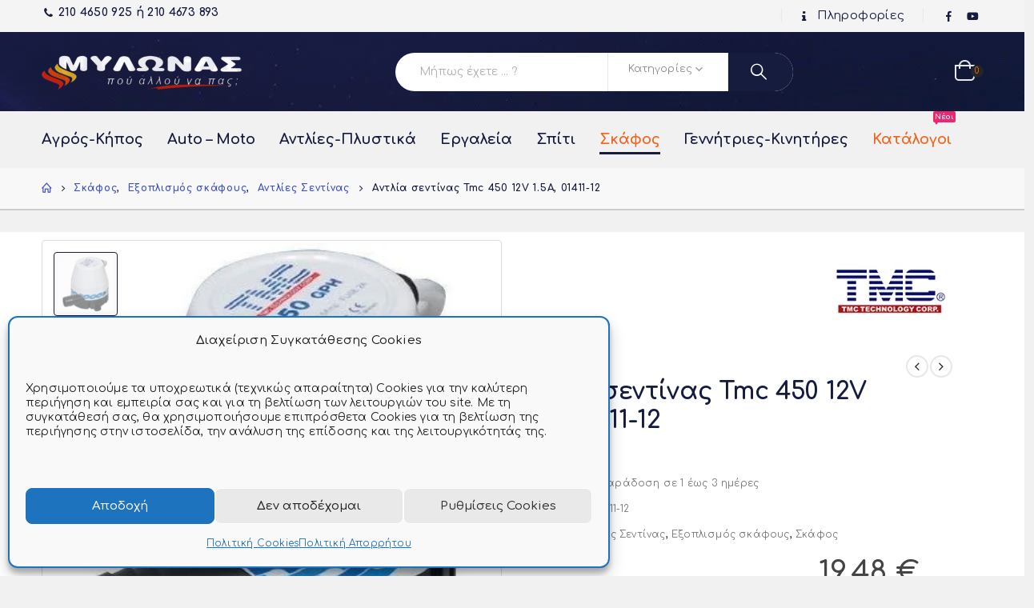

--- FILE ---
content_type: text/html; charset=UTF-8
request_url: https://mylonasergaleia.gr/%CF%84%CE%B9%CE%BC%CE%AE/%CE%B1%CE%BD%CF%84%CE%BB%CE%AF%CE%B1-%CF%83%CE%B5%CE%BD%CF%84%CE%AF%CE%BD%CE%B1%CF%82-tmc-450-12v-15a-01411-12/
body_size: 34915
content:
	<!DOCTYPE html>
	<html  lang="el">
	<head>
		<meta http-equiv="X-UA-Compatible" content="IE=edge" />
		<meta http-equiv="Content-Type" content="text/html; charset=UTF-8" />
		<meta name="viewport" content="width=device-width, initial-scale=1, minimum-scale=1" />

		<link rel="profile" href="https://gmpg.org/xfn/11" />
		<link rel="pingback" href="https://mylonasergaleia.gr/xmlrpc.php" />
		<meta name='robots' content='index, follow, max-image-preview:large, max-snippet:-1, max-video-preview:-1' />
	<style>img:is([sizes="auto" i], [sizes^="auto," i]) { contain-intrinsic-size: 3000px 1500px }</style>
	
	<!-- This site is optimized with the Yoast SEO plugin v26.8 - https://yoast.com/product/yoast-seo-wordpress/ -->
	<title>Αντλία σεντίνας Tmc 450 12V 1.5A, 01411-12</title>
	<meta name="description" content="Αντλία σεντίνας Tmc 450 12V 1.5A, 01411-12. Η σειρά των αντλιών της TMC είναι παγκοσμίως αναγνωρισμένη λόγω των υψηλών προδιαγραφών κατασκευής τους και της ποιότητάς τους" />
	<link rel="canonical" href="https://mylonasergaleia.gr/τιμή/αντλία-σεντίνας-tmc-450-12v-15a-01411-12/" />
	<meta property="og:locale" content="el_GR" />
	<meta property="og:type" content="article" />
	<meta property="og:title" content="Αντλία σεντίνας Tmc 450 12V 1.5A, 01411-12" />
	<meta property="og:description" content="Αντλία σεντίνας Tmc 450 12V 1.5A, 01411-12. Η σειρά των αντλιών της TMC είναι παγκοσμίως αναγνωρισμένη λόγω των υψηλών προδιαγραφών κατασκευής τους και της ποιότητάς τους" />
	<meta property="og:url" content="https://mylonasergaleia.gr/τιμή/αντλία-σεντίνας-tmc-450-12v-15a-01411-12/" />
	<meta property="og:site_name" content="Τεχνικό πολυκατάστημα Μυλωνάς - Εργαλεία" />
	<meta property="article:modified_time" content="2026-01-07T11:39:34+00:00" />
	<meta property="og:image" content="https://mylonasergaleia.gr/wp-content/uploads/p/8/4/8/3/p_8_4_8_3_8483-Antlia-sentinas-Tmc-450-12V-1.5A-01411-12.jpg" />
	<meta property="og:image:width" content="446" />
	<meta property="og:image:height" content="446" />
	<meta property="og:image:type" content="image/jpeg" />
	<script type="application/ld+json" class="yoast-schema-graph">{"@context":"https://schema.org","@graph":[{"@type":["WebPage","ItemPage"],"@id":"https://mylonasergaleia.gr/τιμή/%ce%b1%ce%bd%cf%84%ce%bb%ce%af%ce%b1-%cf%83%ce%b5%ce%bd%cf%84%ce%af%ce%bd%ce%b1%cf%82-tmc-450-12v-15a-01411-12/","url":"https://mylonasergaleia.gr/τιμή/%ce%b1%ce%bd%cf%84%ce%bb%ce%af%ce%b1-%cf%83%ce%b5%ce%bd%cf%84%ce%af%ce%bd%ce%b1%cf%82-tmc-450-12v-15a-01411-12/","name":"Αντλία σεντίνας Tmc 450 12V 1.5A, 01411-12","isPartOf":{"@id":"https://mylonasergaleia.gr/#website"},"primaryImageOfPage":{"@id":"https://mylonasergaleia.gr/τιμή/%ce%b1%ce%bd%cf%84%ce%bb%ce%af%ce%b1-%cf%83%ce%b5%ce%bd%cf%84%ce%af%ce%bd%ce%b1%cf%82-tmc-450-12v-15a-01411-12/#primaryimage"},"image":{"@id":"https://mylonasergaleia.gr/τιμή/%ce%b1%ce%bd%cf%84%ce%bb%ce%af%ce%b1-%cf%83%ce%b5%ce%bd%cf%84%ce%af%ce%bd%ce%b1%cf%82-tmc-450-12v-15a-01411-12/#primaryimage"},"thumbnailUrl":"https://mylonasergaleia.gr/wp-content/uploads/p/8/4/8/3/p_8_4_8_3_8483-Antlia-sentinas-Tmc-450-12V-1.5A-01411-12.jpg","datePublished":"2019-04-05T17:01:10+00:00","dateModified":"2026-01-07T11:39:34+00:00","description":"Αντλία σεντίνας Tmc 450 12V 1.5A, 01411-12. Η σειρά των αντλιών της TMC είναι παγκοσμίως αναγνωρισμένη λόγω των υψηλών προδιαγραφών κατασκευής τους και της ποιότητάς τους","breadcrumb":{"@id":"https://mylonasergaleia.gr/τιμή/%ce%b1%ce%bd%cf%84%ce%bb%ce%af%ce%b1-%cf%83%ce%b5%ce%bd%cf%84%ce%af%ce%bd%ce%b1%cf%82-tmc-450-12v-15a-01411-12/#breadcrumb"},"inLanguage":"el","potentialAction":[{"@type":"ReadAction","target":["https://mylonasergaleia.gr/τιμή/%ce%b1%ce%bd%cf%84%ce%bb%ce%af%ce%b1-%cf%83%ce%b5%ce%bd%cf%84%ce%af%ce%bd%ce%b1%cf%82-tmc-450-12v-15a-01411-12/"]}]},{"@type":"ImageObject","inLanguage":"el","@id":"https://mylonasergaleia.gr/τιμή/%ce%b1%ce%bd%cf%84%ce%bb%ce%af%ce%b1-%cf%83%ce%b5%ce%bd%cf%84%ce%af%ce%bd%ce%b1%cf%82-tmc-450-12v-15a-01411-12/#primaryimage","url":"https://mylonasergaleia.gr/wp-content/uploads/p/8/4/8/3/p_8_4_8_3_8483-Antlia-sentinas-Tmc-450-12V-1.5A-01411-12.jpg","contentUrl":"https://mylonasergaleia.gr/wp-content/uploads/p/8/4/8/3/p_8_4_8_3_8483-Antlia-sentinas-Tmc-450-12V-1.5A-01411-12.jpg","width":446,"height":446,"caption":"Αντλία σεντίνας Tmc 450 12V 1.5A, 01411-12"},{"@type":"BreadcrumbList","@id":"https://mylonasergaleia.gr/τιμή/%ce%b1%ce%bd%cf%84%ce%bb%ce%af%ce%b1-%cf%83%ce%b5%ce%bd%cf%84%ce%af%ce%bd%ce%b1%cf%82-tmc-450-12v-15a-01411-12/#breadcrumb","itemListElement":[{"@type":"ListItem","position":1,"name":"Mylonas","item":"https://mylonasergaleia.gr/"},{"@type":"ListItem","position":2,"name":"Shop","item":"https://mylonasergaleia.gr/shop-2/"},{"@type":"ListItem","position":3,"name":"Αντλία σεντίνας Tmc 450 12V 1.5A, 01411-12"}]},{"@type":"WebSite","@id":"https://mylonasergaleia.gr/#website","url":"https://mylonasergaleia.gr/","name":"Τεχνικό πολυκατάστημα Μυλωνάς - Εργαλεία","description":"Στο τεχνικό μας πολυκατάστημα θα βρείτε τα εργαλεία της επιλογής σας σε χαμηλές τιμές.","publisher":{"@id":"https://mylonasergaleia.gr/#organization"},"potentialAction":[{"@type":"SearchAction","target":{"@type":"EntryPoint","urlTemplate":"https://mylonasergaleia.gr/?s={search_term_string}"},"query-input":{"@type":"PropertyValueSpecification","valueRequired":true,"valueName":"search_term_string"}}],"inLanguage":"el"},{"@type":"Organization","@id":"https://mylonasergaleia.gr/#organization","name":"Εργαλεία Μυλωνάς","url":"https://mylonasergaleia.gr/","logo":{"@type":"ImageObject","inLanguage":"el","@id":"https://mylonasergaleia.gr/#/schema/logo/image/","url":"https://mylonasergaleia.gr/wp-content/uploads/mylonas-ergaleia-logo-1.png","contentUrl":"https://mylonasergaleia.gr/wp-content/uploads/mylonas-ergaleia-logo-1.png","width":585,"height":105,"caption":"Εργαλεία Μυλωνάς"},"image":{"@id":"https://mylonasergaleia.gr/#/schema/logo/image/"}}]}</script>
	<!-- / Yoast SEO plugin. -->


		<link rel="shortcut icon" href="//mylonasergaleia.gr/wp-content/uploads/favicon.ico" type="image/x-icon" />
				<link rel="apple-touch-icon" href="" />
				<link rel="apple-touch-icon" sizes="120x120" href="" />
				<link rel="apple-touch-icon" sizes="76x76" href="" />
				<link rel="apple-touch-icon" sizes="152x152" href="" />
		<link rel="preload" href="https://mylonasergaleia.gr/wp-content/themes/porto/fonts/porto-font/porto.woff2" as="font" type="font/woff2" crossorigin /><link rel="preload" href="https://mylonasergaleia.gr/wp-content/themes/porto/fonts/Simple-Line-Icons/Simple-Line-Icons.ttf" as="font" type="font/ttf" crossorigin />	<style>
	img.wp-smiley,
	img.emoji {
		display: inline !important;
		border: none !important;
		box-shadow: none !important;
		height: 1em !important;
		width: 1em !important;
		margin: 0 0.07em !important;
		vertical-align: -0.1em !important;
		background: none !important;
		padding: 0 !important;
	}
	</style>
	<link rel='stylesheet' id='wp-block-library-css' href='https://mylonasergaleia.gr/wp-includes/css/dist/block-library/style.min.css?ver=df1d5ba7a1873cda62d189eb78dc3a91' media='all' />
<style id='wp-block-library-theme-inline-css'>
.wp-block-audio :where(figcaption){color:#555;font-size:13px;text-align:center}.is-dark-theme .wp-block-audio :where(figcaption){color:#ffffffa6}.wp-block-audio{margin:0 0 1em}.wp-block-code{border:1px solid #ccc;border-radius:4px;font-family:Menlo,Consolas,monaco,monospace;padding:.8em 1em}.wp-block-embed :where(figcaption){color:#555;font-size:13px;text-align:center}.is-dark-theme .wp-block-embed :where(figcaption){color:#ffffffa6}.wp-block-embed{margin:0 0 1em}.blocks-gallery-caption{color:#555;font-size:13px;text-align:center}.is-dark-theme .blocks-gallery-caption{color:#ffffffa6}:root :where(.wp-block-image figcaption){color:#555;font-size:13px;text-align:center}.is-dark-theme :root :where(.wp-block-image figcaption){color:#ffffffa6}.wp-block-image{margin:0 0 1em}.wp-block-pullquote{border-bottom:4px solid;border-top:4px solid;color:currentColor;margin-bottom:1.75em}.wp-block-pullquote cite,.wp-block-pullquote footer,.wp-block-pullquote__citation{color:currentColor;font-size:.8125em;font-style:normal;text-transform:uppercase}.wp-block-quote{border-left:.25em solid;margin:0 0 1.75em;padding-left:1em}.wp-block-quote cite,.wp-block-quote footer{color:currentColor;font-size:.8125em;font-style:normal;position:relative}.wp-block-quote:where(.has-text-align-right){border-left:none;border-right:.25em solid;padding-left:0;padding-right:1em}.wp-block-quote:where(.has-text-align-center){border:none;padding-left:0}.wp-block-quote.is-large,.wp-block-quote.is-style-large,.wp-block-quote:where(.is-style-plain){border:none}.wp-block-search .wp-block-search__label{font-weight:700}.wp-block-search__button{border:1px solid #ccc;padding:.375em .625em}:where(.wp-block-group.has-background){padding:1.25em 2.375em}.wp-block-separator.has-css-opacity{opacity:.4}.wp-block-separator{border:none;border-bottom:2px solid;margin-left:auto;margin-right:auto}.wp-block-separator.has-alpha-channel-opacity{opacity:1}.wp-block-separator:not(.is-style-wide):not(.is-style-dots){width:100px}.wp-block-separator.has-background:not(.is-style-dots){border-bottom:none;height:1px}.wp-block-separator.has-background:not(.is-style-wide):not(.is-style-dots){height:2px}.wp-block-table{margin:0 0 1em}.wp-block-table td,.wp-block-table th{word-break:normal}.wp-block-table :where(figcaption){color:#555;font-size:13px;text-align:center}.is-dark-theme .wp-block-table :where(figcaption){color:#ffffffa6}.wp-block-video :where(figcaption){color:#555;font-size:13px;text-align:center}.is-dark-theme .wp-block-video :where(figcaption){color:#ffffffa6}.wp-block-video{margin:0 0 1em}:root :where(.wp-block-template-part.has-background){margin-bottom:0;margin-top:0;padding:1.25em 2.375em}
</style>
<style id='classic-theme-styles-inline-css'>
/*! This file is auto-generated */
.wp-block-button__link{color:#fff;background-color:#32373c;border-radius:9999px;box-shadow:none;text-decoration:none;padding:calc(.667em + 2px) calc(1.333em + 2px);font-size:1.125em}.wp-block-file__button{background:#32373c;color:#fff;text-decoration:none}
</style>
<style id='global-styles-inline-css'>
:root{--wp--preset--aspect-ratio--square: 1;--wp--preset--aspect-ratio--4-3: 4/3;--wp--preset--aspect-ratio--3-4: 3/4;--wp--preset--aspect-ratio--3-2: 3/2;--wp--preset--aspect-ratio--2-3: 2/3;--wp--preset--aspect-ratio--16-9: 16/9;--wp--preset--aspect-ratio--9-16: 9/16;--wp--preset--color--black: #000000;--wp--preset--color--cyan-bluish-gray: #abb8c3;--wp--preset--color--white: #ffffff;--wp--preset--color--pale-pink: #f78da7;--wp--preset--color--vivid-red: #cf2e2e;--wp--preset--color--luminous-vivid-orange: #ff6900;--wp--preset--color--luminous-vivid-amber: #fcb900;--wp--preset--color--light-green-cyan: #7bdcb5;--wp--preset--color--vivid-green-cyan: #00d084;--wp--preset--color--pale-cyan-blue: #8ed1fc;--wp--preset--color--vivid-cyan-blue: #0693e3;--wp--preset--color--vivid-purple: #9b51e0;--wp--preset--color--primary: var(--porto-primary-color);--wp--preset--color--secondary: var(--porto-secondary-color);--wp--preset--color--tertiary: var(--porto-tertiary-color);--wp--preset--color--quaternary: var(--porto-quaternary-color);--wp--preset--color--dark: var(--porto-dark-color);--wp--preset--color--light: var(--porto-light-color);--wp--preset--color--primary-hover: var(--porto-primary-light-5);--wp--preset--gradient--vivid-cyan-blue-to-vivid-purple: linear-gradient(135deg,rgba(6,147,227,1) 0%,rgb(155,81,224) 100%);--wp--preset--gradient--light-green-cyan-to-vivid-green-cyan: linear-gradient(135deg,rgb(122,220,180) 0%,rgb(0,208,130) 100%);--wp--preset--gradient--luminous-vivid-amber-to-luminous-vivid-orange: linear-gradient(135deg,rgba(252,185,0,1) 0%,rgba(255,105,0,1) 100%);--wp--preset--gradient--luminous-vivid-orange-to-vivid-red: linear-gradient(135deg,rgba(255,105,0,1) 0%,rgb(207,46,46) 100%);--wp--preset--gradient--very-light-gray-to-cyan-bluish-gray: linear-gradient(135deg,rgb(238,238,238) 0%,rgb(169,184,195) 100%);--wp--preset--gradient--cool-to-warm-spectrum: linear-gradient(135deg,rgb(74,234,220) 0%,rgb(151,120,209) 20%,rgb(207,42,186) 40%,rgb(238,44,130) 60%,rgb(251,105,98) 80%,rgb(254,248,76) 100%);--wp--preset--gradient--blush-light-purple: linear-gradient(135deg,rgb(255,206,236) 0%,rgb(152,150,240) 100%);--wp--preset--gradient--blush-bordeaux: linear-gradient(135deg,rgb(254,205,165) 0%,rgb(254,45,45) 50%,rgb(107,0,62) 100%);--wp--preset--gradient--luminous-dusk: linear-gradient(135deg,rgb(255,203,112) 0%,rgb(199,81,192) 50%,rgb(65,88,208) 100%);--wp--preset--gradient--pale-ocean: linear-gradient(135deg,rgb(255,245,203) 0%,rgb(182,227,212) 50%,rgb(51,167,181) 100%);--wp--preset--gradient--electric-grass: linear-gradient(135deg,rgb(202,248,128) 0%,rgb(113,206,126) 100%);--wp--preset--gradient--midnight: linear-gradient(135deg,rgb(2,3,129) 0%,rgb(40,116,252) 100%);--wp--preset--font-size--small: 13px;--wp--preset--font-size--medium: 20px;--wp--preset--font-size--large: 36px;--wp--preset--font-size--x-large: 42px;--wp--preset--font-family--inter: "Inter", sans-serif;--wp--preset--font-family--cardo: Cardo;--wp--preset--spacing--20: 0.44rem;--wp--preset--spacing--30: 0.67rem;--wp--preset--spacing--40: 1rem;--wp--preset--spacing--50: 1.5rem;--wp--preset--spacing--60: 2.25rem;--wp--preset--spacing--70: 3.38rem;--wp--preset--spacing--80: 5.06rem;--wp--preset--shadow--natural: 6px 6px 9px rgba(0, 0, 0, 0.2);--wp--preset--shadow--deep: 12px 12px 50px rgba(0, 0, 0, 0.4);--wp--preset--shadow--sharp: 6px 6px 0px rgba(0, 0, 0, 0.2);--wp--preset--shadow--outlined: 6px 6px 0px -3px rgba(255, 255, 255, 1), 6px 6px rgba(0, 0, 0, 1);--wp--preset--shadow--crisp: 6px 6px 0px rgba(0, 0, 0, 1);}:where(.is-layout-flex){gap: 0.5em;}:where(.is-layout-grid){gap: 0.5em;}body .is-layout-flex{display: flex;}.is-layout-flex{flex-wrap: wrap;align-items: center;}.is-layout-flex > :is(*, div){margin: 0;}body .is-layout-grid{display: grid;}.is-layout-grid > :is(*, div){margin: 0;}:where(.wp-block-columns.is-layout-flex){gap: 2em;}:where(.wp-block-columns.is-layout-grid){gap: 2em;}:where(.wp-block-post-template.is-layout-flex){gap: 1.25em;}:where(.wp-block-post-template.is-layout-grid){gap: 1.25em;}.has-black-color{color: var(--wp--preset--color--black) !important;}.has-cyan-bluish-gray-color{color: var(--wp--preset--color--cyan-bluish-gray) !important;}.has-white-color{color: var(--wp--preset--color--white) !important;}.has-pale-pink-color{color: var(--wp--preset--color--pale-pink) !important;}.has-vivid-red-color{color: var(--wp--preset--color--vivid-red) !important;}.has-luminous-vivid-orange-color{color: var(--wp--preset--color--luminous-vivid-orange) !important;}.has-luminous-vivid-amber-color{color: var(--wp--preset--color--luminous-vivid-amber) !important;}.has-light-green-cyan-color{color: var(--wp--preset--color--light-green-cyan) !important;}.has-vivid-green-cyan-color{color: var(--wp--preset--color--vivid-green-cyan) !important;}.has-pale-cyan-blue-color{color: var(--wp--preset--color--pale-cyan-blue) !important;}.has-vivid-cyan-blue-color{color: var(--wp--preset--color--vivid-cyan-blue) !important;}.has-vivid-purple-color{color: var(--wp--preset--color--vivid-purple) !important;}.has-black-background-color{background-color: var(--wp--preset--color--black) !important;}.has-cyan-bluish-gray-background-color{background-color: var(--wp--preset--color--cyan-bluish-gray) !important;}.has-white-background-color{background-color: var(--wp--preset--color--white) !important;}.has-pale-pink-background-color{background-color: var(--wp--preset--color--pale-pink) !important;}.has-vivid-red-background-color{background-color: var(--wp--preset--color--vivid-red) !important;}.has-luminous-vivid-orange-background-color{background-color: var(--wp--preset--color--luminous-vivid-orange) !important;}.has-luminous-vivid-amber-background-color{background-color: var(--wp--preset--color--luminous-vivid-amber) !important;}.has-light-green-cyan-background-color{background-color: var(--wp--preset--color--light-green-cyan) !important;}.has-vivid-green-cyan-background-color{background-color: var(--wp--preset--color--vivid-green-cyan) !important;}.has-pale-cyan-blue-background-color{background-color: var(--wp--preset--color--pale-cyan-blue) !important;}.has-vivid-cyan-blue-background-color{background-color: var(--wp--preset--color--vivid-cyan-blue) !important;}.has-vivid-purple-background-color{background-color: var(--wp--preset--color--vivid-purple) !important;}.has-black-border-color{border-color: var(--wp--preset--color--black) !important;}.has-cyan-bluish-gray-border-color{border-color: var(--wp--preset--color--cyan-bluish-gray) !important;}.has-white-border-color{border-color: var(--wp--preset--color--white) !important;}.has-pale-pink-border-color{border-color: var(--wp--preset--color--pale-pink) !important;}.has-vivid-red-border-color{border-color: var(--wp--preset--color--vivid-red) !important;}.has-luminous-vivid-orange-border-color{border-color: var(--wp--preset--color--luminous-vivid-orange) !important;}.has-luminous-vivid-amber-border-color{border-color: var(--wp--preset--color--luminous-vivid-amber) !important;}.has-light-green-cyan-border-color{border-color: var(--wp--preset--color--light-green-cyan) !important;}.has-vivid-green-cyan-border-color{border-color: var(--wp--preset--color--vivid-green-cyan) !important;}.has-pale-cyan-blue-border-color{border-color: var(--wp--preset--color--pale-cyan-blue) !important;}.has-vivid-cyan-blue-border-color{border-color: var(--wp--preset--color--vivid-cyan-blue) !important;}.has-vivid-purple-border-color{border-color: var(--wp--preset--color--vivid-purple) !important;}.has-vivid-cyan-blue-to-vivid-purple-gradient-background{background: var(--wp--preset--gradient--vivid-cyan-blue-to-vivid-purple) !important;}.has-light-green-cyan-to-vivid-green-cyan-gradient-background{background: var(--wp--preset--gradient--light-green-cyan-to-vivid-green-cyan) !important;}.has-luminous-vivid-amber-to-luminous-vivid-orange-gradient-background{background: var(--wp--preset--gradient--luminous-vivid-amber-to-luminous-vivid-orange) !important;}.has-luminous-vivid-orange-to-vivid-red-gradient-background{background: var(--wp--preset--gradient--luminous-vivid-orange-to-vivid-red) !important;}.has-very-light-gray-to-cyan-bluish-gray-gradient-background{background: var(--wp--preset--gradient--very-light-gray-to-cyan-bluish-gray) !important;}.has-cool-to-warm-spectrum-gradient-background{background: var(--wp--preset--gradient--cool-to-warm-spectrum) !important;}.has-blush-light-purple-gradient-background{background: var(--wp--preset--gradient--blush-light-purple) !important;}.has-blush-bordeaux-gradient-background{background: var(--wp--preset--gradient--blush-bordeaux) !important;}.has-luminous-dusk-gradient-background{background: var(--wp--preset--gradient--luminous-dusk) !important;}.has-pale-ocean-gradient-background{background: var(--wp--preset--gradient--pale-ocean) !important;}.has-electric-grass-gradient-background{background: var(--wp--preset--gradient--electric-grass) !important;}.has-midnight-gradient-background{background: var(--wp--preset--gradient--midnight) !important;}.has-small-font-size{font-size: var(--wp--preset--font-size--small) !important;}.has-medium-font-size{font-size: var(--wp--preset--font-size--medium) !important;}.has-large-font-size{font-size: var(--wp--preset--font-size--large) !important;}.has-x-large-font-size{font-size: var(--wp--preset--font-size--x-large) !important;}
:where(.wp-block-post-template.is-layout-flex){gap: 1.25em;}:where(.wp-block-post-template.is-layout-grid){gap: 1.25em;}
:where(.wp-block-columns.is-layout-flex){gap: 2em;}:where(.wp-block-columns.is-layout-grid){gap: 2em;}
:root :where(.wp-block-pullquote){font-size: 1.5em;line-height: 1.6;}
</style>
<link rel='stylesheet' id='photoswipe-css' href='https://mylonasergaleia.gr/wp-content/plugins/woocommerce/assets/css/photoswipe/photoswipe.min.css?ver=9.5.3' media='all' />
<link rel='stylesheet' id='photoswipe-default-skin-css' href='https://mylonasergaleia.gr/wp-content/plugins/woocommerce/assets/css/photoswipe/default-skin/default-skin.min.css?ver=9.5.3' media='all' />
<style id='woocommerce-inline-inline-css'>
.woocommerce form .form-row .required { visibility: visible; }
</style>
<link rel='stylesheet' id='mc4wp-form-themes-css' href='https://mylonasergaleia.gr/wp-content/plugins/mailchimp-for-wp/assets/css/form-themes.css?ver=4.11.1' media='all' />
<link rel='stylesheet' id='cmplz-general-css' href='https://mylonasergaleia.gr/wp-content/plugins/complianz-gdpr/assets/css/cookieblocker.min.css?ver=1765930171' media='all' />
<link rel='stylesheet' id='pwb-styles-frontend-css' href='https://mylonasergaleia.gr/wp-content/plugins/perfect-woocommerce-brands/build/frontend/css/style.css?ver=3.6.8' media='all' />
<link rel='stylesheet' id='porto-sp-attr-table-css' href='https://mylonasergaleia.gr/wp-content/plugins/porto-functionality/shortcodes//assets/cp-attribute-table/attribute-table.css?ver=3.3.2' media='all' />
<link rel='stylesheet' id='porto-compare-product-css' href='https://mylonasergaleia.gr/wp-content/plugins/porto-functionality/lib/compare-product/compare-product.css?ver=3.3.2' media='all' />
<link rel='stylesheet' id='porto-fs-progress-bar-css' href='https://mylonasergaleia.gr/wp-content/themes/porto/inc/lib/woocommerce-shipping-progress-bar/shipping-progress-bar.css?ver=7.3.2' media='all' />
<link rel='stylesheet' id='porto-css-vars-css' href='https://mylonasergaleia.gr/wp-content/uploads/porto_styles/theme_css_vars.css?ver=7.3.2' media='all' />
<link rel='stylesheet' id='js_composer_front-css' href='https://mylonasergaleia.gr/wp-content/uploads/porto_styles/js_composer.css?ver=7.3.2' media='all' />
<link rel='stylesheet' id='bootstrap-css' href='https://mylonasergaleia.gr/wp-content/uploads/porto_styles/bootstrap.css?ver=7.3.2' media='all' />
<link rel='stylesheet' id='porto-plugins-css' href='https://mylonasergaleia.gr/wp-content/themes/porto/css/plugins_optimized.css?ver=7.3.2' media='all' />
<link rel='stylesheet' id='porto-theme-css' href='https://mylonasergaleia.gr/wp-content/themes/porto/css/theme.css?ver=7.3.2' media='all' />
<link rel='stylesheet' id='porto-shortcodes-css' href='https://mylonasergaleia.gr/wp-content/uploads/porto_styles/shortcodes.css?ver=7.3.2' media='all' />
<link rel='stylesheet' id='porto-theme-shop-css' href='https://mylonasergaleia.gr/wp-content/themes/porto/css/theme_shop.css?ver=7.3.2' media='all' />
<link rel='stylesheet' id='porto-pwb-filter-css' href='https://mylonasergaleia.gr/wp-content/themes/porto/css/theme/shop/other/pw-brand-filter.css?ver=7.3.2' media='all' />
<link rel='stylesheet' id='porto-theme-wpb-css' href='https://mylonasergaleia.gr/wp-content/themes/porto/css/theme_wpb.css?ver=7.3.2' media='all' />
<link rel='stylesheet' id='porto-theme-radius-css' href='https://mylonasergaleia.gr/wp-content/themes/porto/css/theme_radius.css?ver=7.3.2' media='all' />
<link rel='stylesheet' id='porto-dynamic-style-css' href='https://mylonasergaleia.gr/wp-content/uploads/porto_styles/dynamic_style.css?ver=7.3.2' media='all' />
<link rel='stylesheet' id='porto-type-builder-css' href='https://mylonasergaleia.gr/wp-content/plugins/porto-functionality/builders/assets/type-builder.css?ver=3.3.2' media='all' />
<link rel='stylesheet' id='porto-account-login-style-css' href='https://mylonasergaleia.gr/wp-content/themes/porto/css/theme/shop/login-style/account-login.css?ver=7.3.2' media='all' />
<link rel='stylesheet' id='porto-theme-woopage-css' href='https://mylonasergaleia.gr/wp-content/themes/porto/css/theme/shop/other/woopage.css?ver=7.3.2' media='all' />
<link rel='stylesheet' id='porto-sp-layout-css' href='https://mylonasergaleia.gr/wp-content/themes/porto/css/theme/shop/single-product/builder.css?ver=7.3.2' media='all' />
<link rel='stylesheet' id='porto-style-css' href='https://mylonasergaleia.gr/wp-content/themes/porto/style.css?ver=7.3.2' media='all' />
<style id='porto-style-inline-css'>
.side-header-narrow-bar-logo{max-width:200px}@media (min-width:992px){}.page-top ul.breadcrumb > li.home{display:inline-block}.page-top ul.breadcrumb > li.home a{position:relative;width:1em;text-indent:-9999px}.page-top ul.breadcrumb > li.home a:after{content:"\e883";font-family:'porto';float:left;text-indent:0}.product-images .img-thumbnail .inner,.product-images .img-thumbnail .inner img{-webkit-transform:none;transform:none}.sticky-product{position:fixed;top:0;left:0;width:100%;z-index:100;background-color:#fff;box-shadow:0 3px 5px rgba(0,0,0,0.08);padding:15px 0}.sticky-product.pos-bottom{top:auto;bottom:var(--porto-icon-menus-mobile,0);box-shadow:0 -3px 5px rgba(0,0,0,0.08)}.sticky-product .container{display:-ms-flexbox;display:flex;-ms-flex-align:center;align-items:center;-ms-flex-wrap:wrap;flex-wrap:wrap}.sticky-product .sticky-image{max-width:60px;margin-right:15px}.sticky-product .add-to-cart{-ms-flex:1;flex:1;text-align:right;margin-top:5px}.sticky-product .product-name{font-size:16px;font-weight:600;line-height:inherit;margin-bottom:0}.sticky-product .sticky-detail{line-height:1.5;display:-ms-flexbox;display:flex}.sticky-product .star-rating{margin:5px 15px;font-size:1em}.sticky-product .availability{padding-top:2px}.sticky-product .sticky-detail .price{font-family:Comfortaa,Comfortaa,sans-serif;font-weight:400;margin-bottom:0;font-size:1.3em;line-height:1.5}.sticky-product.pos-top:not(.hide){top:0;opacity:1;visibility:visible;transform:translate3d( 0,0,0 )}.sticky-product.pos-top.scroll-down{opacity:0 !important;visibility:hidden;transform:translate3d( 0,-100%,0 )}.sticky-product.sticky-ready{transition:left .3s,visibility 0.3s,opacity 0.3s,transform 0.3s,top 0.3s ease}.sticky-product .quantity.extra-type{display:none}@media (min-width:992px){body.single-product .sticky-product .container{padding-left:calc(var(--porto-grid-gutter-width) / 2);padding-right:calc(var(--porto-grid-gutter-width) / 2)}}.sticky-product .container{padding-left:var(--porto-fluid-spacing);padding-right:var(--porto-fluid-spacing)}@media (max-width:768px){.sticky-product .sticky-image,.sticky-product .sticky-detail,.sticky-product{display:none}.sticky-product.show-mobile{display:block;padding-top:10px;padding-bottom:10px}.sticky-product.show-mobile .add-to-cart{margin-top:0}.sticky-product.show-mobile .single_add_to_cart_button{margin:0;width:100%}}#header.sticky-header .main-menu > li.menu-item > a,#header.sticky-header .main-menu > li.menu-custom-content a{color:#ffffff}#header.sticky-header .main-menu > li.menu-item:hover > a,#header.sticky-header .main-menu > li.menu-item.active:hover > a,#header.sticky-header .main-menu > li.menu-custom-content:hover a{color:#f4631b}.single-product .product_title{font-weight:700;color:#161c3e}input[type='radio']:after{width:15px;height:15px;border-radius:15px;top:-2px;left:-1px;position:relative;background-color:#d1d3d1;content:'';display:inline-block;visibility:visible;border:2px solid white}input[type='radio']:checked:after{width:15px;height:15px;border-radius:15px;top:-2px;left:-1px;position:relative;background-color:#ffa500;content:'';display:inline-block;visibility:visible;border:2px solid white}h1,h2,h3,h4,h5{letter-spacing:-0.01em}@media (min-width:1440px){.container{max-width:1420px}#header .searchform.searchform-cats input{width:350px}}.section-title{text-transform:none;font-weight:600}#header .header-top .mega-menu > li.menu-item > a,#header .header-top,.welcome-msg{font-weight:400}.sticky-header .main-menu-wrap .menu-left{width:125px}#main-menu .mega-menu > li.menu-item{margin-right:30px}#header .searchform{line-height:48px;border:none;font-size:14px}#header .searchform input{padding-left:30px}#header .searchform button{border-radius:0 25px 25px 0;font-size:20px;color:#fff;background:#222529;background-color:#161c3e}#header .searchform button i:before{font-weight:400}@media (min-width:768px){#header .searchform select,#header .searchform .selectric .label{padding:0 25px}#header .searchform .selectric-cat,#header .searchform select{width:150px;font-size:13px}#header .searchform button{padding:0 24px 0 20px}#header .searchform .live-search-list{right:64px}}#header .searchform input,#header .searchform select,#header .searchform .selectric .label,#header .searchform button{height:48px;line-height:inherit}#header .top-links > li.menu-item:after{color:#e7e7e7;margin:0 15px 0 10px;opacity:1;font-size:1.2em}#header .gap{margin:0 15px;color:#e7e7e7;font-size:1.2em}#header .mobile-toggle{background:none}#mini-cart .minicart-icon{width:25px;height:20px;border:2px solid #fff;border-radius:0 0 5px 5px;position:relative;opacity:.9;top:1px}#mini-cart .minicart-icon:before{content:' ';position:absolute;border:2px solid;border-color:inherit;border-bottom:none;border-radius:10px 10px 0 0;left:50%;top:-8px;margin-left:-7.5px;width:15px;height:11px}#mini-cart .cart-head:after{display:none}#header:not(.sticky-header) #mini-cart .cart-head{padding-right:0;min-width:45px}#mini-cart .cart-items{right:-11px;top:1px;background:#222529}.sticky-header #mini-cart .minicart-icon{border-color:#222529}#mini-cart .cart-popup:before{right:11.7px}#mini-cart .cart-popup:after{right:11px}.page-top{font-weight:700;letter-spacing:.05em}.section{padding:70px 0 20px;margin:0}#header .header-contact{border:none;font-size:27px;padding:0;margin-right:.5rem}#header.sticky-header .header-contact{margin:0 .375rem 0 .5rem}#header.sticky-header .header-contact a,#header.sticky-header .mobile-toggle{color:#222529}@media (max-width:991px){#header .header-contact{display:inline-block;margin:0 0 0 .5rem !important}}.home .header-wrapper{box-shadow:0 28px 57px rgba(0,0,0,.06);z-index:99}.home-subcats .porto-sicon-box{border:1px solid #f4f4f4;padding:2rem;display:block}.home-subcats .porto-sicon-left .porto-sicon-img{margin-right:2rem}.home-subcats .btn,.home-ads .btn{font-size:12px;font-weight:700;letter-spacing:-0.025em;padding:.5rem 1.25rem}.home-subcats .porto-sicon-header + .porto-sicon-description{margin-top:10px}.home-subcats .porto-sicon-left{vertical-align:middle}.pr-page-pr-price{text-align:right}ul.products li.product{transition:box-shadow .2s;padding-top:10px}ul.products li.product:hover,ul.products li.product-category:hover .thumb-info{box-shadow:0 5px 25px 0 rgba(0,0,0,0.1)}ul.products li.product:hover .product-image,ul.products-slider li.product:hover{box-shadow:none}ul.products li.product-category .thumb-info{background:#fff}ul.products li.product-category .thumb-info-title{transition:none}ul.products li.product-category .thumb-info-title h3{font-size:15px;font-weight:600;text-transform:none}ul.products li.product-category:hover .thumb-info-title{color:#ff6840}li.product-outimage_aq_onimage .add-links .quickview{background:#222529}.tab-content ul.products .category-list,.tab-content ul.products li.product-col .rating-wrap{display:none}.price{color:#444}ul.products li.product-col h3,.product-title{color:#222329}ul.products li.product-col .quickview{font-family:inherit;font-size:11px;font-weight:700;letter-spacing:.025em}#main > .container > .shop-loop-before{margin-top:20px;margin-bottom:20px}.top_sale_product{border:3px solid #f4631b}.top_sale_product .product .category-list,.top_sale_product .add-links-wrap,.top_sale_product .sale-product-daily-deal:before{display:none}.top_sale_product .product{box-shadow:none !important;padding-top:0 !important}.top_sale_product .product-inner{text-align:center;position:relative}.top_sale_product ul.products .product .product-content{padding:.25rem 1rem 3rem;display:flex;flex-direction:column}.top_sale_product ul.products,.top_sale_product ul.products li.product-col .product-image,.top_sale_product ul.products li.product-col .rating-wrap{margin-bottom:.25rem}.top_sale_product .product-image:before{content:'Flash Deals';position:absolute;left:0;width:100%;z-index:2;top:1rem;color:#222529;font-size:16px;font-weight:700}.top_sale_product .product-image .labels{right:-3px;left:auto;top:-3px;letter-spacing:-0.01em}.top_sale_product .product-image .labels:before{content:'SALE';display:block;padding:5px 11px;font-size:16px;font-weight:700;background:#f4631b;color:#fff}.top_sale_product .product-image .labels .onsale{font-size:14px;line-height:16px;font-weight:700;background:#222529}.top_sale_product .sale-product-daily-deal{bottom:-8.5rem;color:#444;background:#f4f4f4;border-radius:2rem;left:15%;right:15%}.top_sale_product .products li.product-col h3{font-size:16px;margin-bottom:0}.top_sale_product .star-rating{display:inline-block}.top_sale_product .sale-product-daily-deal .daily-deal-title{color:#444}body.woocommerce-page.archive .sidebar-content .widget .widget-title{font-size:12px;color:#000;font-weight:700;letter-spacing:.05em;border-bottom:1px solid #dfdfdf;padding:8px 0;margin:0 0 10px -15px}.woocommerce-page .sidebar-content .widget-title{font-size:12px;color:#000;font-weight:700;letter-spacing:.05em}body.woocommerce-page.archive .sidebar-content{border:none}body.woocommerce-page.archive .sidebar-content aside.widget{padding:0 0 0 15px;margin-bottom:30px;border-bottom:none}.sidebar .product-categories li > a,.widget_layered_nav ul li > a{font-size:12px;font-weight:400;color:#000}.sidebar .product-categories li > a:hover{color:#000}.sidebar .product-categories li>a,.widget>div>ul,.widget>ul{font-weight:400;font-size:12px}.widget>div>ul li,.widget>ul li{line-height:1.8}.sidebar-content .filter-item-list{display:block}.sidebar-content .filter-item-list .filter-color{margin-bottom:10px;text-indent:35px;line-height:16px}.widget_product_categories .widget-title .toggle,.widget_price_filter .widget-title .toggle,.widget_layered_nav .widget-title .toggle,.widget_layered_nav_filters .widget-title .toggle,.widget_rating_filter .widget-title .toggle{right:-4px}.widget_product_categories ul li .toggle{font-size:12px}.woocommerce-pagination ul li .page-numbers{font-weight:700;font-size:14px;color:#706f6c}.woocommerce-pagination ul li .prev,.woocommerce-pagination ul li .next{border:none}.footer-top{padding-top:20px;padding-bottom:20px}#footer .widgettitle,#footer .widget-title{font-size:16px;font-weight:700;text-transform:none}#footer .footer-bottom{font-size:13px}.footer-top .widget_wysija_cont{display:table;width:100%}.footer-top .wysija-paragraph{display:table-cell;vertical-align:middle}.footer-top .widget_wysija_cont .wysija-input{border-radius:24px 0 0 24px;padding-left:25px;border:none;height:48px;font-size:1em}.footer-top .widget_wysija_cont .wysija-submit{padding-left:25px;padding-right:30px;border-radius:0 24px 24px 0;height:48px;font-size:12px;font-weight:600;background:#333}#footer .footer-main > .container{padding-top:3rem;padding-bottom:1rem}#footer .footer-main > .container:after{display:block;content:'';position:absolute;left:10px;bottom:0;width:calc(100% - 20px);border-bottom:1px solid #e1e1e1}#footer .widget_product_categories > ul,#footer .widget_product_categories li > a{padding:0}#footer .widget_product_categories .toggle{display:none}#footer .footer-bottom .footer-center{text-align:right}#footer .footer-bottom .footer-center img{max-width:200px}#footer .widget.contact-info i{display:none}.widget.contact-info .contact-info-block .contact-details strong,.widget.contact-info .contact-info-block .contact-details span{padding-left:0}#footer .widget.contact-info .contact-details strong,#footer .follow-us .widget-title{font-weight:600;font-size:11px;line-height:1;color:#777;margin-bottom:0}.widget.contact-info .contact-info-block .contact-details span,#footer .contact-info-block .contact-details a{font-size:16px;color:#222529;font-weight:700}#footer .follow-us a{box-shadow:none;margin:4px 0 0}@media (min-width:768px){.footer-main .col-lg-6,#footer .contact-details{display:-ms-flexbox;display:flex;-ms-flex-wrap:wrap;flex-wrap:wrap}#footer .contact-details li{max-width:50%;-ms-flex:0 0 50%;flex:0 0 50%}.footer-main .col-lg-6 > .widget:first-child{max-width:100%;-ms-flex:0 0 100%;flex:0 0 100%}.footer-main .col-lg-6 .widget.contact-info{max-width:60%;-ms-flex:0 0 60%;flex:0 0 60%}}@media (max-width:1280px){.ffooter-all .col-md-3{width:50% !important}}@media (max-width:630px){.ffooter-all .col-md-3{width:100% !important}}.ffooter a{font-size:16px !important}ul.products li.product-col .woocommerce-loop-product__title{white-space:normal !important}ul.product_list_widget li .product-details a,.widget ul.product_list_widget li .product-details a{white-space:normal !important}.sticky-header #mini-cart .minicart-icon{border-color:#ffffff}#header.sticky-header .header-contact a,#header.sticky-header .mobile-toggle{color:#ffffff}.button{text-transform:none}.brand-right{text-align:right}.star-rating{visibility:hidden}.product-stock.in-stock{text-transform:none}.sku_wrapper{text-transform:none;white-space:pre}.posted_in{text-transform:none;overflow:scroll}.single_add_to_cart_button.button.alt{text-transform:none;text-align:justify;color:#ffffff;border-style:outset;border-color:#f4631b !important;border-width:3px;background:#161c3e !important;border-radius:20px}.single_add_to_cart_button.button.alt:hover{color:#ffffff !important;background:#161c3e !important;border-style:inset;border-color:#f4631b !important;border-width:3px;border-radius:20px}button.single_add_to_cart_button.button.alt{padding:0 20px !important}span.count{visibility:hidden}.welcome-msg{text-align:left;font-size:14px;float:left}@media (max-width:630px){.welcome-msg{text-align:left;font-size:12px;float:left}}.term-pg-acc #content{color:#000000}.vc_tta-title-text{color:#161c3e}.sticky-product .star-rating{display:none !important}.sticky-product .availability{display:none !important}.wpcf7-form-control.wpcf7-submit.btn.btn-dark.wysija-submit{background-color:#c1c1c1;background-repeat:no-repeat;border-width:0}.btn.btn-dark:hover{color:#BA010C}.star-rating{visibility:hidden}ul.products li.product-category .thumb-info-title h3{font-size:20px}.main-content.col-lg-12{margin-top:-28px}.single-product .product-summary-wrap .quantity .minus{border-radius:15px 0 0 15px !important;background-color:#f1f1f1 !important}.single-product .product-summary-wrap .quantity .plus{border-radius:0 15px 15px 0!important;background-color:#f1f1f1!important}.cart{float:right}@media (max-width:575px){ul.product_list_widget{margin:0 !important}}@media (max-width:575px){#header .header-main .container{max-height:49px}}.vc_column_container.col-md-9.d-none.d-md-block{margin-top:15px}.vc_column_container.col-md-3.d-none.d-md-block{margin-top:11px}.product-content .price{text-align:right}.product-details{text-align:right}h2.slider-title,section.page-top.page-header-6 span,section.page-top.page-header-6 li,.widget .widget-title,.widget .widget-title a,.widget .widgettitle,.widget .widgettitle a{text-transform:none}small.includes_tax{display:none !important}
</style>
<link rel='stylesheet' id='porto-360-gallery-css' href='https://mylonasergaleia.gr/wp-content/themes/porto/inc/lib/threesixty/threesixty.css?ver=7.3.2' media='all' />
<link rel='stylesheet' id='styles-child-css' href='https://mylonasergaleia.gr/wp-content/themes/texniko-polykatastima-mylonas/style.css?ver=df1d5ba7a1873cda62d189eb78dc3a91' media='all' />
<script id="jquery-core-js-extra">
var xlwcty = {"ajax_url":"https:\/\/mylonasergaleia.gr\/wp-admin\/admin-ajax.php","version":"2.23.0","wc_version":"9.5.3"};
</script>
<script src="https://mylonasergaleia.gr/wp-includes/js/jquery/jquery.min.js?ver=3.7.1" id="jquery-core-js"></script>
<script src="https://mylonasergaleia.gr/wp-content/plugins/woocommerce/assets/js/photoswipe/photoswipe.min.js?ver=4.1.1-wc.9.5.3" id="photoswipe-js" defer data-wp-strategy="defer"></script>
<script src="https://mylonasergaleia.gr/wp-content/plugins/woocommerce/assets/js/photoswipe/photoswipe-ui-default.min.js?ver=4.1.1-wc.9.5.3" id="photoswipe-ui-default-js" defer data-wp-strategy="defer"></script>
<script id="wc-single-product-js-extra">
var wc_single_product_params = {"i18n_required_rating_text":"\u03a0\u03b1\u03c1\u03b1\u03ba\u03b1\u03bb\u03bf\u03cd\u03bc\u03b5, \u03b5\u03c0\u03b9\u03bb\u03ad\u03be\u03c4\u03b5 \u03bc\u03af\u03b1 \u03b2\u03b1\u03b8\u03bc\u03bf\u03bb\u03bf\u03b3\u03af\u03b1","i18n_product_gallery_trigger_text":"View full-screen image gallery","review_rating_required":"yes","flexslider":{"rtl":false,"animation":"slide","smoothHeight":true,"directionNav":false,"controlNav":"thumbnails","slideshow":false,"animationSpeed":500,"animationLoop":false,"allowOneSlide":false},"zoom_enabled":"","zoom_options":[],"photoswipe_enabled":"1","photoswipe_options":{"shareEl":false,"closeOnScroll":false,"history":false,"hideAnimationDuration":0,"showAnimationDuration":0},"flexslider_enabled":""};
</script>
<script src="https://mylonasergaleia.gr/wp-content/plugins/woocommerce/assets/js/frontend/single-product.min.js?ver=9.5.3" id="wc-single-product-js" defer data-wp-strategy="defer"></script>
<script src="https://mylonasergaleia.gr/wp-content/plugins/woocommerce/assets/js/jquery-blockui/jquery.blockUI.min.js?ver=2.7.0-wc.9.5.3" id="jquery-blockui-js" defer data-wp-strategy="defer"></script>
<script src="https://mylonasergaleia.gr/wp-content/plugins/woocommerce/assets/js/js-cookie/js.cookie.min.js?ver=2.1.4-wc.9.5.3" id="js-cookie-js" defer data-wp-strategy="defer"></script>
<script id="woocommerce-js-extra">
var woocommerce_params = {"ajax_url":"\/wp-admin\/admin-ajax.php","wc_ajax_url":"\/?wc-ajax=%%endpoint%%"};
</script>
<script src="https://mylonasergaleia.gr/wp-content/plugins/woocommerce/assets/js/frontend/woocommerce.min.js?ver=9.5.3" id="woocommerce-js" defer data-wp-strategy="defer"></script>
<script id="wc-cart-fragments-js-extra">
var wc_cart_fragments_params = {"ajax_url":"\/wp-admin\/admin-ajax.php","wc_ajax_url":"\/?wc-ajax=%%endpoint%%","cart_hash_key":"wc_cart_hash_cd3e8f894e453a9865342ce2219a4370","fragment_name":"wc_fragments_cd3e8f894e453a9865342ce2219a4370","request_timeout":"15000"};
</script>
<script src="https://mylonasergaleia.gr/wp-content/plugins/woocommerce/assets/js/frontend/cart-fragments.min.js?ver=9.5.3" id="wc-cart-fragments-js" defer data-wp-strategy="defer"></script>
<script></script>
<!-- This website runs the Product Feed PRO for WooCommerce by AdTribes.io plugin - version 13.3.9.1 -->
			<style>.cmplz-hidden {
					display: none !important;
				}</style>		<script type="text/javascript" id="webfont-queue">
		WebFontConfig = {
			google: { families: [ 'Comfortaa:400,500,600,700,800:greek,latin,latin-ext','Playfair+Display:400,700','Oswald:400,600,700&display=swap' ] }
		};
		(function(d) {
			var wf = d.createElement('script'), s = d.scripts[d.scripts.length - 1];
			wf.src = 'https://mylonasergaleia.gr/wp-content/themes/porto/js/libs/webfont.js';
			wf.async = true;
			s.parentNode.insertBefore(wf, s);
		})(document);</script>
			<noscript><style>.woocommerce-product-gallery{ opacity: 1 !important; }</style></noscript>
	<meta name="generator" content="Powered by WPBakery Page Builder - drag and drop page builder for WordPress."/>
<meta name="generator" content="Powered by Slider Revolution 6.7.23 - responsive, Mobile-Friendly Slider Plugin for WordPress with comfortable drag and drop interface." />
<style class='wp-fonts-local'>
@font-face{font-family:Inter;font-style:normal;font-weight:300 900;font-display:fallback;src:url('https://mylonasergaleia.gr/wp-content/plugins/woocommerce/assets/fonts/Inter-VariableFont_slnt,wght.woff2') format('woff2');font-stretch:normal;}
@font-face{font-family:Cardo;font-style:normal;font-weight:400;font-display:fallback;src:url('https://mylonasergaleia.gr/wp-content/plugins/woocommerce/assets/fonts/cardo_normal_400.woff2') format('woff2');}
</style>
<script>function setREVStartSize(e){
			//window.requestAnimationFrame(function() {
				window.RSIW = window.RSIW===undefined ? window.innerWidth : window.RSIW;
				window.RSIH = window.RSIH===undefined ? window.innerHeight : window.RSIH;
				try {
					var pw = document.getElementById(e.c).parentNode.offsetWidth,
						newh;
					pw = pw===0 || isNaN(pw) || (e.l=="fullwidth" || e.layout=="fullwidth") ? window.RSIW : pw;
					e.tabw = e.tabw===undefined ? 0 : parseInt(e.tabw);
					e.thumbw = e.thumbw===undefined ? 0 : parseInt(e.thumbw);
					e.tabh = e.tabh===undefined ? 0 : parseInt(e.tabh);
					e.thumbh = e.thumbh===undefined ? 0 : parseInt(e.thumbh);
					e.tabhide = e.tabhide===undefined ? 0 : parseInt(e.tabhide);
					e.thumbhide = e.thumbhide===undefined ? 0 : parseInt(e.thumbhide);
					e.mh = e.mh===undefined || e.mh=="" || e.mh==="auto" ? 0 : parseInt(e.mh,0);
					if(e.layout==="fullscreen" || e.l==="fullscreen")
						newh = Math.max(e.mh,window.RSIH);
					else{
						e.gw = Array.isArray(e.gw) ? e.gw : [e.gw];
						for (var i in e.rl) if (e.gw[i]===undefined || e.gw[i]===0) e.gw[i] = e.gw[i-1];
						e.gh = e.el===undefined || e.el==="" || (Array.isArray(e.el) && e.el.length==0)? e.gh : e.el;
						e.gh = Array.isArray(e.gh) ? e.gh : [e.gh];
						for (var i in e.rl) if (e.gh[i]===undefined || e.gh[i]===0) e.gh[i] = e.gh[i-1];
											
						var nl = new Array(e.rl.length),
							ix = 0,
							sl;
						e.tabw = e.tabhide>=pw ? 0 : e.tabw;
						e.thumbw = e.thumbhide>=pw ? 0 : e.thumbw;
						e.tabh = e.tabhide>=pw ? 0 : e.tabh;
						e.thumbh = e.thumbhide>=pw ? 0 : e.thumbh;
						for (var i in e.rl) nl[i] = e.rl[i]<window.RSIW ? 0 : e.rl[i];
						sl = nl[0];
						for (var i in nl) if (sl>nl[i] && nl[i]>0) { sl = nl[i]; ix=i;}
						var m = pw>(e.gw[ix]+e.tabw+e.thumbw) ? 1 : (pw-(e.tabw+e.thumbw)) / (e.gw[ix]);
						newh =  (e.gh[ix] * m) + (e.tabh + e.thumbh);
					}
					var el = document.getElementById(e.c);
					if (el!==null && el) el.style.height = newh+"px";
					el = document.getElementById(e.c+"_wrapper");
					if (el!==null && el) {
						el.style.height = newh+"px";
						el.style.display = "block";
					}
				} catch(e){
					console.log("Failure at Presize of Slider:" + e)
				}
			//});
		  };</script>
		<style id="wp-custom-css">
			.top-space {
  padding-top: 50px;
}		</style>
		<noscript><style> .wpb_animate_when_almost_visible { opacity: 1; }</style></noscript>	</head>
	<body data-rsssl=1 data-cmplz=1 class="wp-singular product-template-default single single-product postid-13057 wp-embed-responsive wp-theme-porto wp-child-theme-texniko-polykatastima-mylonas theme-porto woocommerce woocommerce-page woocommerce-no-js porto-rounded porto-breadcrumbs-bb login-popup full blog-1 wpb-js-composer js-comp-ver-8.1 vc_responsive">
	
	<div class="page-wrapper"><!-- page wrapper -->
		
											<!-- header wrapper -->
				<div class="header-wrapper header-reveal">
										<header id="header" class="header-separate header-1 sticky-menu-header">
		<div class="header-top">
		<div class="container">
			<div class="header-left">
							</div>
			<div class="header-right">
				<span class="welcome-msg"><i class="porto-icon-phone"></i> <strong>210 4650 925 ή 210 4673 893</strong></span><span class="gap">|</span><ul id="menu-%ce%bc%cf%85%ce%bb%cf%89%ce%bd%ce%ac%cf%82-%ce%b5%cf%81%ce%b3%ce%b1%ce%bb%ce%b5%ce%af%ce%b1" class="top-links mega-menu"><li id="nav-menu-item-269558" class="menu-item menu-item-type-custom menu-item-object-custom menu-item-home menu-item-has-children has-sub wide pos-right col-2"><a class="nolink" href="#"><i class="porto-icon-info"></i>Πληροφορίες</a>
<div class="popup" data-popup-mw="500"><div class="inner" style="max-width:500px;"><ul class="sub-menu porto-wide-sub-menu">
	<li id="nav-menu-item-269559" class="menu-item menu-item-type-post_type menu-item-object-page" data-cols="1"><a href="https://mylonasergaleia.gr/%ce%b7-%ce%b5%cf%84%ce%b1%ce%b9%cf%81%ce%af%ce%b1-%ce%bc%ce%b1%cf%82/">Εταιρεία</a></li>
	<li id="nav-menu-item-269560" class="menu-item menu-item-type-post_type menu-item-object-page" data-cols="1"><a href="https://mylonasergaleia.gr/%cf%8c%cf%81%ce%bf%ce%b9-%cf%87%cf%81%ce%ae%cf%83%ce%b7%cf%82/">Όροι χρήσης</a></li>
	<li id="nav-menu-item-269561" class="menu-item menu-item-type-post_type menu-item-object-page" data-cols="1"><a href="https://mylonasergaleia.gr/secure-payment/">Ασφάλεια Συναλλαγών</a></li>
	<li id="nav-menu-item-269562" class="menu-item menu-item-type-post_type menu-item-object-page" data-cols="1"><a href="https://mylonasergaleia.gr/%cf%84%cf%81%cf%8c%cf%80%ce%bf%ce%b9-%ce%b1%cf%80%ce%bf%cf%83%cf%84%ce%bf%ce%bb%ce%ae%cf%82/">Τρόποι Αποστολής</a></li>
	<li id="nav-menu-item-269563" class="menu-item menu-item-type-post_type menu-item-object-page" data-cols="1"><a href="https://mylonasergaleia.gr/%cf%84%cf%81%cf%8c%cf%80%ce%bf%ce%b9-%cf%80%ce%bb%ce%b7%cf%81%cf%89%ce%bc%ce%ae%cf%82/">Τρόποι Πληρωμής</a></li>
	<li id="nav-menu-item-269564" class="menu-item menu-item-type-post_type menu-item-object-page" data-cols="1"><a href="https://mylonasergaleia.gr/return/">Πολιτική Επιστροφών</a></li>
	<li id="nav-menu-item-271299" class="menu-item menu-item-type-post_type menu-item-object-page menu-item-privacy-policy" data-cols="1"><a href="https://mylonasergaleia.gr/%cf%80%ce%bf%ce%bb%ce%b9%cf%84%ce%b9%ce%ba%ce%ae-%ce%b1%cf%80%ce%bf%cf%81%cf%81%ce%ae%cf%84%ce%bf%cf%85/">Πολιτική Απορρήτου</a></li>
	<li id="nav-menu-item-271300" class="menu-item menu-item-type-post_type menu-item-object-page" data-cols="1"><a href="https://mylonasergaleia.gr/%cf%80%ce%bf%ce%bb%ce%b9%cf%84%ce%b9%ce%ba%ce%ae-cookies/">Πολιτική Cookies</a></li>
	<li id="nav-menu-item-271301" class="menu-item menu-item-type-post_type menu-item-object-page" data-cols="1"><a href="https://mylonasergaleia.gr/?page_id=269588">Έκπτωση στο καλάθι</a></li>
	<li id="nav-menu-item-269565" class="menu-item menu-item-type-post_type menu-item-object-page" data-cols="1"><a href="https://mylonasergaleia.gr/service/">Επισκευή Προϊόντων</a></li>
	<li id="nav-menu-item-269615" class="menu-item menu-item-type-post_type menu-item-object-page" data-cols="1"><a href="https://mylonasergaleia.gr/%ce%ba%ce%b1%cf%84%ce%ac%ce%bb%ce%bf%ce%b3%ce%bf%ce%b9-%cf%80%cf%81%ce%bf%cf%8a%cf%8c%ce%bd%cf%84%cf%89%ce%bd/">Κατάλογοι προϊόντων</a></li>
</ul></div></div>
</li>
</ul><span class="gap">|</span><div class="share-links">		<a target="_blank"  rel="nofollow noopener noreferrer" class="share-facebook" href="https://www.facebook.com/ErgaleiaMylonas" title="Facebook"></a>
				<a target="_blank"  rel="nofollow noopener noreferrer" class="share-youtube" href="https://www.youtube.com/channel/UCu4NiVInCqXmXSxRTvpyIeg" title="Youtube"></a>
		</div>			</div>
		</div>
	</div>
	
	<div class="header-main">
		<div class="container header-row">
			<div class="header-left">
				<a class="mobile-toggle" href="#" aria-label="Mobile Menu"><i class="fas fa-bars"></i></a>
	<div class="logo">
	<a href="https://mylonasergaleia.gr/" title="Τεχνικό πολυκατάστημα Μυλωνάς &#8211; Εργαλεία - Στο τεχνικό μας πολυκατάστημα θα βρείτε τα εργαλεία της επιλογής σας σε χαμηλές τιμές."  rel="home">
		<img class="img-responsive sticky-logo sticky-retina-logo" width="250" height="45" src="//mylonasergaleia.gr/wp-content/uploads/mylonas-ergaleia-logo-200px.png" alt="Τεχνικό πολυκατάστημα Μυλωνάς &#8211; Εργαλεία" /><img class="img-responsive standard-logo" width="250" height="45" src="//mylonasergaleia.gr/wp-content/uploads/mylonas-ergaleia-logo-250px.png" alt="Τεχνικό πολυκατάστημα Μυλωνάς &#8211; Εργαλεία" /><img class="img-responsive retina-logo" width="250" height="45" src="//mylonasergaleia.gr/wp-content/uploads/mylonas-ergaleia-logo-1.png" alt="Τεχνικό πολυκατάστημα Μυλωνάς &#8211; Εργαλεία" style="max-height:45px;" />	</a>
	</div>
				</div>
			<div class="header-center">
				<div class="searchform-popup advanced-search-layout search-rounded"><a  class="search-toggle" aria-label="Search Toggle" href="#"><i class="porto-icon-magnifier"></i><span class="search-text">Aναζήτηση</span></a>	<form action="https://mylonasergaleia.gr/" method="get"
		class="searchform search-layout-advanced searchform-cats">
		<div class="searchform-fields">
			<span class="text"><input name="s" type="text" value="" placeholder="Μήπως έχετε ... ?" autocomplete="off" /></span>
							<input type="hidden" name="post_type" value="product"/>
				<select  name='product_cat' id='product_cat' class='cat'>
	<option value='0'>Κατηγορίες</option>
	<option class="level-0" value="%ce%b1%ce%b3%cf%81%cf%8c%cf%83-%ce%ba%ce%ae%cf%80%ce%bf%cf%83">Αγρός-Κήπος</option>
	<option class="level-1" value="%ce%b1%ce%bb%cf%85%cf%83%ce%bf%cf%80%cf%81%ce%b9%ce%bf%ce%bd%ce%b1">&nbsp;&nbsp;&nbsp;Αλυσοπρίονα</option>
	<option class="level-1" value="%cf%86%cf%85%cf%83%ce%b7%cf%84%ce%ae%cf%81%ce%b5%cf%83-%ce%b1%cf%80%ce%bf%cf%81%cf%81%ce%bf%cf%86%ce%b7%cf%84%ce%ae%cf%81%ce%b5%cf%83">&nbsp;&nbsp;&nbsp;Φυσητήρες &#8211; Απορροφητήρες</option>
	<option class="level-1" value="%ce%b8%ce%b1%ce%bc%ce%bd%ce%bf%ce%ba%ce%bf%cf%80%cf%84%ce%b9%ce%ba%ce%ac-%cf%87%ce%bf%cf%81%cf%84%ce%bf%ce%ba%ce%bf%cf%80%cf%84%ce%b9%ce%ba%ce%ac">&nbsp;&nbsp;&nbsp;Θαμνοκοπτικά &#8211; Χορτοκοπτικά</option>
	<option class="level-1" value="%cf%88%ce%b1%ce%bb%ce%b9%ce%b4%ce%b9%ce%b1-%ce%bc%cf%80%ce%bf%cf%81%ce%bd%cf%84%ce%bf%cf%85%cf%81%ce%b1%cf%82">&nbsp;&nbsp;&nbsp;Ψαλίδια μπορντούρας</option>
	<option class="level-1" value="%ce%b5%ce%be%ce%bf%cf%80%ce%bb%ce%b9%cf%83%ce%bc%cf%8c%cf%83-%cf%80%cf%81%ce%bf%cf%83%cf%84%ce%b1%cf%83%ce%af%ce%b1%cf%83-%cf%81%ce%bf%cf%85%cf%87%ce%b9%cf%83%ce%bc%cf%8c%cf%83">&nbsp;&nbsp;&nbsp;Εξοπλισμός προστασίας &#8211; Ρουχισμός</option>
	<option class="level-1" value="%cf%87%ce%bb%ce%bf%ce%bf%ce%ba%ce%bf%cf%80%cf%84%ce%b9%ce%ba%ce%b1">&nbsp;&nbsp;&nbsp;Χλοοκοπτικά</option>
	<option class="level-2" value="%cf%87%ce%bb%ce%bf%ce%bf%ce%ba%ce%bf%cf%80%cf%84%ce%b9%ce%ba%ce%ad%cf%83-%ce%bc%ce%b7%cf%87%ce%b1%ce%bd%ce%ad%cf%83">&nbsp;&nbsp;&nbsp;&nbsp;&nbsp;&nbsp;Χλοοκοπτικές μηχανές</option>
	<option class="level-1" value="%ce%ba%ce%ae%cf%80%ce%bf%cf%83-%cf%80%cf%8c%cf%84%ce%b9%cf%83%ce%bc%ce%b1">&nbsp;&nbsp;&nbsp;Κήπος &#8211; Πότισμα</option>
	<option class="level-2" value="%cf%88%ce%b5%ce%ba%ce%b1%cf%83%cf%84%ce%ae%cf%81%ce%b5%cf%83-%cf%80%ce%b9%cf%83%cf%84%cf%8c%ce%bb%ce%b9%ce%b1">&nbsp;&nbsp;&nbsp;&nbsp;&nbsp;&nbsp;Ψεκαστήρες &#8211; Πιστόλια</option>
	<option class="level-2" value="%ce%bb%ce%ac%cf%83%cf%84%ce%b9%cf%87%ce%b1-%ce%ba%ce%ae%cf%80%ce%bf%cf%85">&nbsp;&nbsp;&nbsp;&nbsp;&nbsp;&nbsp;Λάστιχα Κήπου</option>
	<option class="level-2" value="%cf%83%cf%8d%ce%bd%ce%b4%ce%b5%cf%83%ce%bc%ce%bf%ce%b9-%ce%bc%cf%80%ce%b5%ce%ba-%ce%b4%ce%b9%ce%b1%ce%ba%ce%bb%ce%b1%ce%b4%cf%89%cf%84%ce%ae%cf%81%ce%b5%cf%83">&nbsp;&nbsp;&nbsp;&nbsp;&nbsp;&nbsp;Σύνδεσμοι &#8211; Μπεκ &#8211; Διακλαδωτήρες</option>
	<option class="level-1" value="%cf%88%ce%b1%ce%bb%ce%af%ce%b4%ce%b9%ce%b1-%ce%ba%ce%bb%ce%b1%ce%b4%ce%ad%ce%bc%ce%b1%cf%84%ce%bf%cf%83">&nbsp;&nbsp;&nbsp;Ψαλίδια κλαδέματος</option>
	<option class="level-1" value="%ce%b4%ce%b9%ce%ac%cf%86%ce%bf%cf%81%ce%b1-%ce%b1%ce%b3%cf%81%cf%8c%cf%83-%ce%ba%ce%ae%cf%80%ce%bf%cf%83">&nbsp;&nbsp;&nbsp;Διάφορα</option>
	<option class="level-1" value="%ce%b4%ce%af%cf%87%cf%84%cf%85%ce%b1-%cf%83%ce%ba%ce%af%ce%b1%cf%83%ce%b7%cf%82">&nbsp;&nbsp;&nbsp;Δίχτυα σκίασης</option>
	<option class="level-0" value="%ce%b5%cf%81%ce%b3%ce%b1%ce%bb%ce%b5%ce%af%ce%b1">Εργαλεία</option>
	<option class="level-1" value="%ce%b4%cf%81%ce%b1%cf%80%ce%b1%ce%bd%ce%bf%ce%ba%ce%b1%cf%84%cf%83%ce%ac%ce%b2%ce%b9%ce%b4%ce%b1-%ce%b7%ce%bb-%ce%ba%ce%b1%cf%84%cf%83%ce%b1%ce%b2%ce%af%ce%b4%ce%b9%ce%b1">&nbsp;&nbsp;&nbsp;Δραπανοκατσάβιδα &amp; ηλ. κατσαβίδια</option>
	<option class="level-1" value="%ce%b4%cf%81%ce%ac%cf%80%ce%b1%ce%bd%ce%b1">&nbsp;&nbsp;&nbsp;Δράπανα</option>
	<option class="level-1" value="%cf%80%ce%b9%cf%83%cf%84%ce%bf%ce%bb%ce%ad%cf%84%ce%b1">&nbsp;&nbsp;&nbsp;Πιστολέτα</option>
	<option class="level-1" value="%cf%83%ce%b5%cf%84-%ce%ba%ce%b1%cf%83%ce%b5%cf%84%ce%af%ce%bd%ce%b5%cf%83">&nbsp;&nbsp;&nbsp;Σετ &#8211; Κασετίνες</option>
	<option class="level-1" value="%ce%b3%cf%89%ce%bd%ce%b9%ce%b1%ce%ba%ce%bf%ce%af-%cf%84%cf%81%ce%bf%cf%87%ce%bf%ce%af">&nbsp;&nbsp;&nbsp;Γωνιακοί τροχοί</option>
	<option class="level-1" value="%ce%b1%ce%bb%ce%bf%ce%b9%cf%86%ce%b1%ce%b4%cf%8c%cf%81%ce%bf%ce%b9">&nbsp;&nbsp;&nbsp;Αλοιφαδόροι</option>
	<option class="level-1" value="%ce%b4%ce%b9%cf%83%ce%ba%ce%bf%cf%80%cf%81%ce%af%ce%bf%ce%bd%ce%b1-%cf%86%ce%b1%ce%bb%cf%84%cf%83%ce%bf%cf%80%cf%81%ce%af%ce%bf%ce%bd%ce%b1">&nbsp;&nbsp;&nbsp;Δισκοπρίονα &#8211; Φαλτσοπρίονα</option>
	<option class="level-1" value="%cf%83%ce%ad%ce%b3%ce%b5%cf%83-%cf%83%cf%80%ce%b1%ce%b8%ce%bf%cf%83%ce%ad%ce%b3%ce%b5%cf%83">&nbsp;&nbsp;&nbsp;Σέγες &amp; Σπαθοσέγες</option>
	<option class="level-1" value="%cf%84%cf%81%ce%b9%ce%b2%ce%b5%ce%af%ce%b1-%cf%80%ce%bb%ce%ac%ce%bd%ce%b5%cf%83">&nbsp;&nbsp;&nbsp;Τριβεία &#8211; Πλάνες</option>
	<option class="level-1" value="%ce%b5%cf%81%ce%b3%ce%b1%ce%bb%ce%b5%ce%af%ce%b1-%ce%b1%ce%ad%cf%81%ce%bf%cf%83">&nbsp;&nbsp;&nbsp;Εργαλεία Αέρος</option>
	<option class="level-2" value="%ce%b1%ce%b5%cf%81%ce%bf%cf%83%cf%85%ce%bc%cf%80%ce%b9%ce%b5%cf%83%cf%84%ce%ad%cf%82">&nbsp;&nbsp;&nbsp;&nbsp;&nbsp;&nbsp;Αεροσυμπιεστές</option>
	<option class="level-1" value="%ce%bb%ce%b5%ce%b9%ce%b1%ce%bd%cf%84%ce%ae%cf%81%ce%b5%cf%83">&nbsp;&nbsp;&nbsp;Λειαντήρες</option>
	<option class="level-1" value="%cf%80%ce%bf%ce%bb%cf%85%ce%b5%cf%81%ce%b3%ce%b1%ce%bb%ce%b5%ce%af%ce%b1-%ce%b4%ce%b9%ce%ac%cf%86%ce%bf%cf%81%ce%b1">&nbsp;&nbsp;&nbsp;Πολυεργαλεία &#8211; Διάφορα</option>
	<option class="level-1" value="%ce%b5%cf%81%ce%b3%ce%b1%ce%bb%ce%b5%ce%af%ce%b1-%ce%bc%ce%ad%cf%84%cf%81%ce%b7%cf%83%ce%b7%cf%83">&nbsp;&nbsp;&nbsp;Εργαλεία Μέτρησης</option>
	<option class="level-1" value="%ce%bc%cf%80%ce%b1%cf%84%ce%b1%cf%81%ce%af%ce%b5%cf%83-%ce%b5%cf%81%ce%b3%ce%b1%ce%bb%ce%b5%ce%af%cf%89%ce%bd">&nbsp;&nbsp;&nbsp;Μπαταρίες εργαλείων</option>
	<option class="level-1" value="%ce%b7%ce%bb%ce%b5%ce%ba%cf%84%cf%81%ce%bf%cf%83%cf%85%ce%b3%ce%ba%ce%bf%ce%bb%ce%ae%cf%83%ce%b5%ce%b9%cf%83">&nbsp;&nbsp;&nbsp;Ηλεκτροσυγκολήσεις</option>
	<option class="level-1" value="%ce%b5%cf%81%ce%b3%ce%b1%ce%bb%ce%b5%ce%af%ce%b1-%cf%87%ce%b5%ce%b9%cf%81%cf%8c%cf%82">&nbsp;&nbsp;&nbsp;Εργαλεία Χειρός</option>
	<option class="level-2" value="%ce%ba%ce%b1%cf%84%cf%83%ce%b1%ce%b2%ce%af%ce%b4%ce%b9%ce%b1">&nbsp;&nbsp;&nbsp;&nbsp;&nbsp;&nbsp;Κατσαβίδια</option>
	<option class="level-2" value="%ce%b1%ce%bb%cf%86%ce%ac%ce%b4%ce%b9%ce%b1">&nbsp;&nbsp;&nbsp;&nbsp;&nbsp;&nbsp;Αλφάδια</option>
	<option class="level-2" value="%ce%bc%ce%b1%cf%87%ce%b1%ce%af%cf%81%ce%b9%ce%b1">&nbsp;&nbsp;&nbsp;&nbsp;&nbsp;&nbsp;Μαχαίρια</option>
	<option class="level-1" value="%ce%b1%ce%bd%cf%84%ce%b1%ce%bb%ce%bb%ce%b1%ce%ba%cf%84%ce%b9%ce%ba%ce%ac-%ce%b1%ce%be%ce%b5%cf%83%ce%bf%cf%85%ce%ac%cf%81">&nbsp;&nbsp;&nbsp;Ανταλλακτικά &amp; αξεσουάρ</option>
	<option class="level-2" value="%cf%84%ce%b5%cf%87%ce%bd%ce%b9%ce%ba%ce%ac-%cf%83%cf%80%cf%81%ce%ad%ce%b9">&nbsp;&nbsp;&nbsp;&nbsp;&nbsp;&nbsp;Τεχνικά Σπρέι</option>
	<option class="level-0" value="%cf%83%cf%80%ce%b9%cf%84%ce%b9">Σπίτι</option>
	<option class="level-1" value="%ce%b7%ce%bb-%cf%83%ce%ba%ce%bf%cf%8d%cf%80%ce%b5%cf%83-%ce%bc%ce%b5-%cf%83%ce%b1%ce%ba%ce%bf%cf%8d%ce%bb%ce%b1">&nbsp;&nbsp;&nbsp;Ηλ. σκούπες με σακούλα</option>
	<option class="level-1" value="%ce%b5%cf%80%ce%b1%ce%b3%ce%b3%ce%b5%ce%bb%ce%bc%ce%b1%cf%84%ce%b9%ce%ba%ce%ad%cf%83-%cf%83%cf%85%cf%83%ce%ba%ce%b5%cf%85%ce%ad%cf%83-%ce%ba%ce%b1%ce%b8%ce%b1%cf%81%ce%b9%cf%83%ce%bc%ce%bf%cf%8d">&nbsp;&nbsp;&nbsp;Επαγγελματικές Συσκευές Καθαρισμού</option>
	<option class="level-1" value="%ce%b4%ce%bf%ce%bc%ce%b7%cf%83%ce%b7">&nbsp;&nbsp;&nbsp;Δόμηση</option>
	<option class="level-2" value="%cf%83%cf%84%ce%b5%ce%b3%ce%b1%ce%bd%cf%89%cf%84%ce%b9%ce%ba%ce%b1-%ce%bc%ce%bf%ce%bd%cf%89%cf%84%ce%b9%ce%ba%ce%b1">&nbsp;&nbsp;&nbsp;&nbsp;&nbsp;&nbsp;Στεγανωτικά &#8211; Μονωτικά</option>
	<option class="level-1" value="%ce%b4%ce%b9%ce%ac%cf%86%ce%bf%cf%81%ce%b1-%cf%83%cf%80%ce%b9%cf%84%ce%b9">&nbsp;&nbsp;&nbsp;Διάφορα</option>
	<option class="level-1" value="%ce%b8%ce%ad%cf%81%ce%bc%ce%b1%ce%bd%cf%83%ce%b7-%ce%ba%ce%bb%ce%b9%ce%bc%ce%b1%cf%84%ce%b9%cf%83%ce%bc%cf%8c%cf%82">&nbsp;&nbsp;&nbsp;Θέρμανση &#8211; Κλιματισμός</option>
	<option class="level-2" value="%cf%83%ce%bf%ce%bc%cf%80%ce%b5%cf%82">&nbsp;&nbsp;&nbsp;&nbsp;&nbsp;&nbsp;Σόμπες</option>
	<option class="level-3" value="%ce%b1%cf%84%cf%83%ce%b1%ce%bb%ce%b9%ce%bd%ce%b7-%ce%be%cf%85%ce%bb%ce%bf%cf%83%ce%bf%ce%bc%cf%80%ce%b1">&nbsp;&nbsp;&nbsp;&nbsp;&nbsp;&nbsp;&nbsp;&nbsp;&nbsp;Ατσάλινη</option>
	<option class="level-3" value="%ce%bc%ce%b1%ce%bd%cf%84%ce%b5%ce%bc%ce%b5%ce%bd%ce%b9%ce%b1-%ce%be%cf%85%ce%bb%ce%bf%cf%83%ce%bf%ce%bc%cf%80%ce%b1">&nbsp;&nbsp;&nbsp;&nbsp;&nbsp;&nbsp;&nbsp;&nbsp;&nbsp;Μαντεμένια</option>
	<option class="level-1" value="%cf%83%cf%85%cf%83%ce%ba%ce%b5%cf%85%ce%ad%cf%82-%ce%ba%ce%b1%ce%b8%ce%b1%cf%81%ce%b9%cf%83%ce%bc%ce%bf%cf%8d">&nbsp;&nbsp;&nbsp;Συσκευές Καθαρισμού</option>
	<option class="level-2" value="%ce%b7%ce%bb%ce%b5%ce%ba%cf%84%cf%81%ce%b9%ce%ba%ce%ad%cf%82-%cf%83%ce%ba%ce%bf%cf%8d%cf%80%ce%b5%cf%82">&nbsp;&nbsp;&nbsp;&nbsp;&nbsp;&nbsp;Ηλεκτρικές Σκούπες</option>
	<option class="level-2" value="%ce%b5%cf%80%ce%b1%ce%bd%ce%b1%cf%86%ce%bf%cf%81%cf%84%ce%b9%ce%b6%cf%8c%ce%bc%ce%b5%ce%bd%ce%b1-%cf%83%ce%ba%ce%bf%cf%85%cf%80%ce%ac%ce%ba%ce%b9%ce%b1">&nbsp;&nbsp;&nbsp;&nbsp;&nbsp;&nbsp;Επαναφορτιζόμενα Σκουπάκια</option>
	<option class="level-2" value="%cf%83%ce%ba%ce%bf%cf%8d%cf%80%ce%b5%cf%82-%cf%85%ce%b3%cf%81%cf%8e%ce%bd-%cf%83%cf%84%ce%b5%cf%81%ce%b5%cf%8e%ce%bd">&nbsp;&nbsp;&nbsp;&nbsp;&nbsp;&nbsp;Σκούπες Υγρών Στερεών</option>
	<option class="level-0" value="%cf%83%ce%ba%ce%b1%cf%86%ce%bf%cf%82">Σκάφος</option>
	<option class="level-1" value="%cf%83%cf%89%cf%83%cf%84%ce%b9%ce%ba%ce%ac">&nbsp;&nbsp;&nbsp;Σωστικά</option>
	<option class="level-2" value="%cf%83%cf%89%cf%83%ce%af%ce%b2%ce%b9%ce%b1">&nbsp;&nbsp;&nbsp;&nbsp;&nbsp;&nbsp;Σωσίβια</option>
	<option class="level-1" value="%ce%b2%cf%85%ce%b8%cf%8c%ce%bc%ce%b5%cf%84%cf%81%ce%b1-gps-vhf">&nbsp;&nbsp;&nbsp;Βυθόμετρα &#8211; GPS &#8211; VHF</option>
	<option class="level-1" value="%ce%b5%ce%be%cf%89%ce%bb%ce%ad%ce%bc%ce%b2%ce%b9%ce%b5%cf%82-%ce%bc%ce%b7%cf%87%ce%b1%ce%bd%ce%ad%cf%82">&nbsp;&nbsp;&nbsp;Εξωλέμβιες Μηχανές</option>
	<option class="level-1" value="%ce%b8%ce%b1%ce%bb%ce%b1%cf%83%cf%83%ce%b9%ce%b1-%cf%83%cf%80%ce%bf%cf%81">&nbsp;&nbsp;&nbsp;Θαλασσια Σπορ</option>
	<option class="level-2" value="%ce%b1%ce%be%ce%b5%cf%83%ce%bf%cf%85%ce%ac%cf%81-%ce%b8%ce%b1%ce%bb-%cf%83%cf%80%ce%bf%cf%81">&nbsp;&nbsp;&nbsp;&nbsp;&nbsp;&nbsp;Αξεσουάρ Θαλ. Σπορ</option>
	<option class="level-1" value="%cf%83%cf%85%ce%bd%cf%84%ce%ae%cf%81%ce%b7%cf%83%ce%b7-%cf%83%ce%ba%ce%b1%cf%86%cf%8e%ce%bd">&nbsp;&nbsp;&nbsp;Συντήρηση Σκαφών</option>
	<option class="level-2" value="%ce%ba%ce%b1%ce%b8%ce%b1%cf%81%ce%b9%cf%83%cf%84%ce%b9%ce%ba%ce%ac">&nbsp;&nbsp;&nbsp;&nbsp;&nbsp;&nbsp;Καθαριστικά</option>
	<option class="level-2" value="%ce%b1%cf%86%ce%b1%ce%bb%ce%ac%cf%84%cf%89%cf%83%ce%b7">&nbsp;&nbsp;&nbsp;&nbsp;&nbsp;&nbsp;Αφαλάτωση</option>
	<option class="level-2" value="%ce%b5%cf%80%ce%b9%cf%83%ce%ba%ce%b5%cf%85%ce%ae">&nbsp;&nbsp;&nbsp;&nbsp;&nbsp;&nbsp;Επισκευή</option>
	<option class="level-1" value="%ce%b5%ce%be%ce%bf%cf%80%ce%bb%ce%b9%cf%83%ce%bc%cf%8c%cf%82-%cf%83%ce%ba%ce%ac%cf%86%ce%bf%cf%85%cf%82">&nbsp;&nbsp;&nbsp;Εξοπλισμός σκάφους</option>
	<option class="level-2" value="%ce%b1%ce%bd%cf%84%ce%bb%ce%af%ce%b5%cf%82-%cf%83%ce%b5%ce%bd%cf%84%ce%af%ce%bd%ce%b1%cf%82">&nbsp;&nbsp;&nbsp;&nbsp;&nbsp;&nbsp;Αντλίες Σεντίνας</option>
	<option class="level-2" value="%ce%ba%ce%b1%ce%bb%cf%8d%ce%bc%ce%bc%ce%b1%cf%84%ce%b1">&nbsp;&nbsp;&nbsp;&nbsp;&nbsp;&nbsp;Καλύμματα</option>
	<option class="level-1" value="%ce%b5%ce%be%ce%b1%cf%81%cf%84%ce%ae%ce%bc%ce%b1%cf%84%ce%b1-%ce%ba%ce%b1%ce%b9-%ce%b1%ce%be%ce%b5%cf%83%ce%bf%cf%85%ce%ac%cf%81">&nbsp;&nbsp;&nbsp;Εξαρτήματα και αξεσουάρ</option>
	<option class="level-2" value="%cf%83%ce%b7%ce%bc%ce%b1%ce%af%ce%b5%cf%82-%ce%b5%ce%be%ce%b1%cf%81%cf%84%ce%ae%ce%bc%ce%b1%cf%84%ce%b1">&nbsp;&nbsp;&nbsp;&nbsp;&nbsp;&nbsp;Σημαίες &amp; εξαρτήματα</option>
	<option class="level-2" value="%ce%ba%ce%bf%cf%85%cf%80%ce%b9%ce%ac-%ce%b5%ce%be%ce%b1%cf%81%cf%84%ce%ae%ce%bc%ce%b1%cf%84%ce%b1">&nbsp;&nbsp;&nbsp;&nbsp;&nbsp;&nbsp;Κουπιά &amp; εξαρτήματα</option>
	<option class="level-2" value="%cf%80%cf%81%ce%bf%ce%b2%ce%bf%ce%bb%ce%b5%ce%af%cf%82">&nbsp;&nbsp;&nbsp;&nbsp;&nbsp;&nbsp;Προβολείς</option>
	<option class="level-2" value="%cf%86%cf%8e%cf%84%ce%b1">&nbsp;&nbsp;&nbsp;&nbsp;&nbsp;&nbsp;Φώτα</option>
	<option class="level-2" value="%cf%80%ce%af%ce%bd%ce%b1%ce%ba%ce%b5%cf%82">&nbsp;&nbsp;&nbsp;&nbsp;&nbsp;&nbsp;Πίνακες</option>
	<option class="level-2" value="%ce%ba%cf%8c%cf%81%ce%bd%ce%b5%cf%82">&nbsp;&nbsp;&nbsp;&nbsp;&nbsp;&nbsp;Κόρνες</option>
	<option class="level-2" value="%ce%ae%cf%87%ce%bf%cf%82">&nbsp;&nbsp;&nbsp;&nbsp;&nbsp;&nbsp;Ήχος</option>
	<option class="level-2" value="%cf%84%ce%b9%ce%bc%cf%8c%ce%bd%ce%b9%ce%b1">&nbsp;&nbsp;&nbsp;&nbsp;&nbsp;&nbsp;Τιμόνια</option>
	<option class="level-2" value="%cf%87%ce%b5%ce%b9%cf%81%ce%b9%cf%83%cf%84%ce%ae%cf%81%ce%b9%ce%b1">&nbsp;&nbsp;&nbsp;&nbsp;&nbsp;&nbsp;Χειριστήρια</option>
	<option class="level-2" value="%ce%bd%cf%84%ce%af%ce%b6%ce%b5%cf%82-%ce%ba%ce%b9%ce%bd%ce%b7%cf%84%ce%ae%cf%81%cf%89%ce%bd">&nbsp;&nbsp;&nbsp;&nbsp;&nbsp;&nbsp;Ντίζες Κινητήρων</option>
	<option class="level-2" value="%cf%81%ce%b5%ce%b6%ce%b5%cf%81%ce%b2%ce%bf%cf%85%ce%ac%cf%81-%ce%ba%ce%b1%cf%85%cf%83%ce%af%ce%bc%ce%bf%cf%85">&nbsp;&nbsp;&nbsp;&nbsp;&nbsp;&nbsp;Ρεζερβουάρ Καυσίμου</option>
	<option class="level-2" value="%cf%81%ce%b5%ce%b6%ce%b5%cf%81%ce%b2%ce%bf%cf%85%ce%ac%cf%81-%ce%bd%ce%b5%cf%81%ce%bf%cf%8d">&nbsp;&nbsp;&nbsp;&nbsp;&nbsp;&nbsp;Ρεζερβουάρ Νερού</option>
	<option class="level-2" value="%cf%86%ce%bb%ce%bf%cf%84%ce%ad%cf%81">&nbsp;&nbsp;&nbsp;&nbsp;&nbsp;&nbsp;Φλοτέρ</option>
	<option class="level-2" value="%ce%bc%cf%80%ce%b1%ce%bb%cf%8c%ce%bd%ce%b9%ce%b1">&nbsp;&nbsp;&nbsp;&nbsp;&nbsp;&nbsp;Μπαλόνια</option>
	<option class="level-2" value="%ce%b5%cf%81%ce%b3%ce%ac%cf%84%ce%b5%cf%82">&nbsp;&nbsp;&nbsp;&nbsp;&nbsp;&nbsp;Εργάτες</option>
	<option class="level-2" value="%ce%b5%ce%bb%ce%b1%cf%84%ce%ae%cf%81%ce%b9%ce%b1-%ce%ba%ce%ac%ce%b2%cf%89%ce%bd">&nbsp;&nbsp;&nbsp;&nbsp;&nbsp;&nbsp;Ελατήρια κάβων</option>
	<option class="level-2" value="%cf%80%ce%bf%ce%b4%ce%b1%cf%81%ce%ac%ce%ba%ce%b9%ce%b1-%cf%84%cf%81%ce%ad%ce%b9%ce%bb%ce%b5%cf%81">&nbsp;&nbsp;&nbsp;&nbsp;&nbsp;&nbsp;Ποδαράκια τρέιλερ</option>
	<option class="level-1" value="%ce%b1%ce%be%ce%b5%cf%83%ce%bf%cf%85%ce%ac%cf%81-%cf%83%ce%ba%ce%b1%cf%86%ce%bf%cf%82">&nbsp;&nbsp;&nbsp;Αξεσουάρ</option>
	<option class="level-2" value="%ce%ba%cf%85%ce%ac%ce%bb%ce%b9%ce%b1">&nbsp;&nbsp;&nbsp;&nbsp;&nbsp;&nbsp;Κυάλια</option>
	<option class="level-1" value="%ce%b1%ce%b3%ce%ba%cf%85%cf%81%ce%bf%ce%b2%ce%bf%ce%bb%ce%af%ce%b1-%cf%80%cf%81%cf%8c%cf%83%ce%b4%ce%b5%cf%83%ce%b7">&nbsp;&nbsp;&nbsp;Αγκυροβολία &#8211; Πρόσδεση</option>
	<option class="level-2" value="%ce%ac%ce%b3%ce%ba%cf%85%cf%81%ce%b5%cf%82">&nbsp;&nbsp;&nbsp;&nbsp;&nbsp;&nbsp;Άγκυρες</option>
	<option class="level-1" value="%cf%88%cf%85%ce%b3%ce%b5%ce%af%ce%b1">&nbsp;&nbsp;&nbsp;Ψυγεία</option>
	<option class="level-1" value="%ce%bc%ce%b7%cf%87%ce%b1%ce%bd%ce%b9%cf%83%ce%bc%cf%8c%cf%82-%cf%84%ce%b9%ce%bc%ce%bf%ce%bd%ce%b9%ce%bf%cf%8d">&nbsp;&nbsp;&nbsp;Μηχανισμός τιμονιού</option>
	<option class="level-1" value="%ce%bd%cf%84%ce%af%ce%b6%ce%b5%cf%82-%cf%84%ce%b9%ce%bc%ce%bf%ce%bd%ce%b9%ce%bf%cf%8d">&nbsp;&nbsp;&nbsp;Ντίζες τιμονιού</option>
	<option class="level-1" value="%cf%83%cf%89%cf%83%cf%84%ce%b9%ce%ba%cf%8c%cf%82-%ce%b5%ce%be%ce%bf%cf%80%ce%bb%ce%b9%cf%83%ce%bc%cf%8c%cf%82">&nbsp;&nbsp;&nbsp;Σωστικός εξοπλισμός</option>
	<option class="level-1" value="%ce%b3%ce%ac%ce%bd%cf%84%ce%b6%ce%bf%ce%b9">&nbsp;&nbsp;&nbsp;Γάντζοι</option>
	<option class="level-1" value="%cf%86%ce%b1%cf%81%ce%bc%ce%b1%ce%ba%ce%b5%ce%af%ce%bf-%ce%b1-%ce%b2%ce%bf%ce%b7%ce%b8%ce%b5%ce%b9%cf%8e%ce%bd">&nbsp;&nbsp;&nbsp;Φαρμακείο Α&#8217; Βοηθειών</option>
	<option class="level-1" value="%cf%83%ce%ba%ce%ac%ce%bb%ce%b5%cf%82-%cf%83%ce%ba%ce%b1%cf%86%ce%bf%cf%82">&nbsp;&nbsp;&nbsp;Σκάλες</option>
	<option class="level-1" value="%cf%80%ce%b1%cf%83%ce%b1%cf%81%ce%ad%ce%bb%ce%b5%cf%82">&nbsp;&nbsp;&nbsp;Πασαρέλες</option>
	<option class="level-1" value="%cf%84%ce%ad%ce%bd%cf%84%ce%b5%cf%82-%cf%83%ce%ba%ce%b1%cf%86%ce%bf%cf%82">&nbsp;&nbsp;&nbsp;Τέντες</option>
	<option class="level-1" value="%ce%ba%ce%b1%ce%b8%ce%af%cf%83%ce%bc%ce%b1%cf%84%ce%b1">&nbsp;&nbsp;&nbsp;Καθίσματα</option>
	<option class="level-1" value="roll-bar">&nbsp;&nbsp;&nbsp;Roll bar</option>
	<option class="level-1" value="%ce%b4%ce%ac%cf%80%ce%b5%ce%b4%ce%b1">&nbsp;&nbsp;&nbsp;Δάπεδα</option>
	<option class="level-1" value="%cf%84%ce%b1%cf%80%ce%ad%cf%84%ce%b1">&nbsp;&nbsp;&nbsp;Ταπέτα</option>
	<option class="level-1" value="%ce%ba%ce%bf%ce%bd%cf%83%cf%8c%ce%bb%ce%b5%cf%82">&nbsp;&nbsp;&nbsp;Κονσόλες</option>
	<option class="level-1" value="%cf%86%ce%b1%ce%bd%ce%bf%ce%af">&nbsp;&nbsp;&nbsp;Φανοί</option>
	<option class="level-1" value="%ce%bb%ce%b9%cf%80%ce%b1%ce%bd%cf%84%ce%b9%ce%ba%ce%ac">&nbsp;&nbsp;&nbsp;Λιπαντικά</option>
	<option class="level-1" value="%ce%b2%ce%ac%cf%83%ce%b5%ce%b9%cf%82">&nbsp;&nbsp;&nbsp;Βάσεις</option>
	<option class="level-1" value="%cf%80%cf%85%ce%be%ce%af%ce%b4%ce%b5%cf%82">&nbsp;&nbsp;&nbsp;Πυξίδες</option>
	<option class="level-1" value="%ce%ba%ce%b5%cf%81%ce%b1%ce%af%ce%b5%cf%82">&nbsp;&nbsp;&nbsp;Κεραίες</option>
	<option class="level-1" value="%cf%8c%cf%81%ce%b3%ce%b1%ce%bd%ce%b1">&nbsp;&nbsp;&nbsp;Όργανα</option>
	<option class="level-1" value="%cf%86%ce%bf%cf%81%cf%84%ce%b9%cf%83%cf%84%ce%ad%cf%82">&nbsp;&nbsp;&nbsp;Φορτιστές</option>
	<option class="level-1" value="%ce%b1%cf%83%cf%86%ce%ac%ce%bb%ce%b5%ce%b9%ce%b5%cf%82">&nbsp;&nbsp;&nbsp;Ασφάλειες</option>
	<option class="level-0" value="%ce%b3%ce%b5%ce%bd%ce%bd%ce%ae%cf%84%cf%81%ce%b9%ce%b5%cf%83-%ce%ba%ce%b9%ce%bd%ce%b7%cf%84%ce%ae%cf%81%ce%b5%cf%83">Γεννήτριες-Κινητήρες</option>
	<option class="level-1" value="%ce%b3%ce%b5%ce%bd%ce%bd%ce%ae%cf%84%cf%81%ce%b9%ce%b5%cf%83-%ce%bc%ce%bf%ce%bd%ce%bf%cf%86%ce%b1%cf%83%ce%b9%ce%ba%ce%ad%cf%83">&nbsp;&nbsp;&nbsp;Γεννήτριες μονοφασικές</option>
	<option class="level-1" value="%ce%b5%ce%ba%ce%ba%ce%b9%ce%bd%ce%b7%cf%84%ce%ad%cf%83-%cf%86%ce%bf%cf%81%cf%84%ce%b9%cf%83%cf%84%ce%ad%cf%83-%ce%bc%cf%80%ce%b1%cf%84%ce%b1%cf%81%ce%af%ce%b1%cf%83">&nbsp;&nbsp;&nbsp;Εκκινητές &#8211; Φορτιστές Μπαταρίας</option>
	<option class="level-0" value="%ce%b1%ce%bd%cf%84%ce%bb%ce%af%ce%b5%cf%83-%cf%80%ce%bb%cf%85%cf%83%cf%84%ce%b9%ce%ba%ce%ac">Αντλίες-Πλυστικά</option>
	<option class="level-1" value="%cf%80%ce%bb%cf%85%cf%83%cf%84%ce%b9%ce%ba%ce%ac-%ce%bc%ce%b7%cf%87%ce%b1%ce%bd%ce%ae%ce%bc%ce%b1%cf%84%ce%b1">&nbsp;&nbsp;&nbsp;Πλυστικά Μηχανήματα</option>
	<option class="level-1" value="%ce%b5%ce%be%ce%b1%cf%81%cf%84%ce%b7%ce%bc%ce%b1%cf%84%ce%b1-%ce%b1%ce%bd%cf%84%ce%b1%ce%bb%ce%bb%ce%b1%ce%ba%cf%84%ce%b9%ce%ba%ce%ac-%ce%b3%ce%b9%ce%b1-%cf%80%ce%bb%cf%85%cf%83%cf%84%ce%b9%ce%ba">&nbsp;&nbsp;&nbsp;Εξαρτηματα &#8211; Ανταλλακτικά για Πλυστικά &amp; Αντλίες</option>
	<option class="level-2" value="%cf%80%ce%b9%cf%83%cf%84%cf%8c%ce%bb%ce%b9%ce%b1-%ce%ba%ce%ac%ce%bd%ce%b5%cf%83">&nbsp;&nbsp;&nbsp;&nbsp;&nbsp;&nbsp;Πιστόλια &#8211; Κάνες</option>
	<option class="level-2" value="%cf%83%cf%89%ce%bb%ce%ae%ce%bd%ce%b5%cf%83-%ce%bb%ce%ac%cf%83%cf%84%ce%b9%cf%87%ce%b1">&nbsp;&nbsp;&nbsp;&nbsp;&nbsp;&nbsp;Σωλήνες &#8211; Λάστιχα</option>
	<option class="level-0" value="%ce%b5%cf%80%ce%bf%cf%87%ce%b9%ce%b1%ce%ba%ce%ac">Εποχιακά</option>
	<option class="level-0" value="%cf%87%cf%89%cf%81%ce%af%cf%82-%ce%ba%ce%b1%cf%84%ce%b7%ce%b3%ce%bf%cf%81%ce%af%ce%b1">Χωρίς κατηγορία</option>
	<option class="level-0" value="auto-moto">Auto &#8211; Moto</option>
	<option class="level-1" value="%ce%b5%cf%81%ce%b3%ce%b1%ce%bb%ce%b5%ce%af%ce%b1-%ce%b1%cf%85%cf%84%ce%bf%ce%ba%ce%b9%ce%bd%ce%ae%cf%84%ce%bf%cf%85">&nbsp;&nbsp;&nbsp;Εργαλεία Αυτοκινήτου</option>
	<option class="level-0" value="%ce%b4%ce%b9%ce%ac%cf%86%ce%bf%cf%81%ce%b1">Διάφορα</option>
</select>
			<span class="button-wrap">
				<button class="btn btn-special" title="Aναζήτηση" type="submit">
					<i class="porto-icon-magnifier"></i>
				</button>
							</span>
		</div>
				<div class="live-search-list"></div>
			</form>
	</div>			</div>
			<div class="header-right">
				<div class="header-minicart">
							<div id="mini-cart" class="mini-cart minicart-arrow-alt minicart-offcanvas">
			<div class="cart-head">
			<span class="cart-icon"><i class="minicart-icon porto-icon-cart"></i><span class="cart-items">0</span></span><span class="cart-items-text">0</span>			</div>
			<div class="cart-popup widget_shopping_cart">
				<div class="widget_shopping_cart_content">
									<div class="cart-loading"></div>
								</div>
			</div>
		<div class="minicart-overlay"><svg viewBox="0 0 32 32" xmlns="http://www.w3.org/2000/svg"><g id="cross"><line stroke="#fff" stroke-width="2px" x1="7" x2="25" y1="7" y2="25"/><line stroke="#fff" stroke-width="2px" x1="7" x2="25" y1="25" y2="7"/></g></svg></div>		</div>
						</div>

				
			</div>
		</div>
			</div>

			<div class="main-menu-wrap menu-hover-line menu-hover-underline">
			<div id="main-menu" class="container ">
									<div class="menu-left">
						
	<div class="logo">
	<a href="https://mylonasergaleia.gr/" title="Τεχνικό πολυκατάστημα Μυλωνάς &#8211; Εργαλεία - Στο τεχνικό μας πολυκατάστημα θα βρείτε τα εργαλεία της επιλογής σας σε χαμηλές τιμές." >
		<img class="img-responsive standard-logo" width="250" height="45" src="//mylonasergaleia.gr/wp-content/uploads/mylonas-ergaleia-logo-200px.png" alt="Τεχνικό πολυκατάστημα Μυλωνάς &#8211; Εργαλεία" /><img class="img-responsive retina-logo" width="250" height="45" src="//mylonasergaleia.gr/wp-content/uploads/mylonas-ergaleia-logo-1.png" alt="Τεχνικό πολυκατάστημα Μυλωνάς &#8211; Εργαλεία" style="max-height:45px;" />	</a>
	</div>
						</div>
								<div class="menu-center">
					<ul id="menu-%ce%ba%ce%b1%cf%84%ce%b7%ce%b3%ce%bf%cf%81%ce%af%ce%b5%cf%82-%ce%b5%cf%81%ce%b3%ce%b1%ce%bb%ce%b5%ce%af%cf%89%ce%bd" class="main-menu mega-menu menu-hover-line menu-hover-underline"><li id="nav-menu-item-218138" class="menu-item menu-item-type-taxonomy menu-item-object-product_cat menu-item-has-children has-sub narrow pos-center"><a href="https://mylonasergaleia.gr/αγορά/%ce%b1%ce%b3%cf%81%cf%8c%cf%83-%ce%ba%ce%ae%cf%80%ce%bf%cf%83/">Αγρός-Κήπος</a><div class="popup"><div class="inner" style=""><ul class="sub-menu skeleton-body"></ul></div></div></li>
<li id="nav-menu-item-274369" class="menu-item menu-item-type-taxonomy menu-item-object-product_cat menu-item-has-children has-sub narrow"><a href="https://mylonasergaleia.gr/αγορά/auto-moto/">Auto &#8211; Moto</a><div class="popup"><div class="inner" style=""><ul class="sub-menu skeleton-body"></ul></div></div></li>
<li id="nav-menu-item-218151" class="menu-item menu-item-type-taxonomy menu-item-object-product_cat menu-item-has-children has-sub narrow"><a href="https://mylonasergaleia.gr/αγορά/%ce%b1%ce%bd%cf%84%ce%bb%ce%af%ce%b5%cf%83-%cf%80%ce%bb%cf%85%cf%83%cf%84%ce%b9%ce%ba%ce%ac/">Αντλίες-Πλυστικά</a><div class="popup"><div class="inner" style=""><ul class="sub-menu skeleton-body"></ul></div></div></li>
<li id="nav-menu-item-218141" class="menu-item menu-item-type-taxonomy menu-item-object-product_cat menu-item-has-children has-sub narrow"><a href="https://mylonasergaleia.gr/αγορά/%ce%b5%cf%81%ce%b3%ce%b1%ce%bb%ce%b5%ce%af%ce%b1/">Εργαλεία</a><div class="popup"><div class="inner" style=""><ul class="sub-menu skeleton-body"></ul></div></div></li>
<li id="nav-menu-item-218148" class="menu-item menu-item-type-taxonomy menu-item-object-product_cat menu-item-has-children has-sub narrow"><a href="https://mylonasergaleia.gr/αγορά/%cf%83%cf%80%ce%b9%cf%84%ce%b9/">Σπίτι</a><div class="popup"><div class="inner" style=""><ul class="sub-menu skeleton-body"></ul></div></div></li>
<li id="nav-menu-item-218149" class="menu-item menu-item-type-taxonomy menu-item-object-product_cat current-product-ancestor current-menu-parent current-product-parent menu-item-has-children active has-sub narrow"><a href="https://mylonasergaleia.gr/αγορά/%cf%83%ce%ba%ce%b1%cf%86%ce%bf%cf%82/">Σκάφος</a><div class="popup"><div class="inner" style=""><ul class="sub-menu skeleton-body"></ul></div></div></li>
<li id="nav-menu-item-218152" class="menu-item menu-item-type-taxonomy menu-item-object-product_cat menu-item-has-children has-sub narrow"><a href="https://mylonasergaleia.gr/αγορά/%ce%b3%ce%b5%ce%bd%ce%bd%ce%ae%cf%84%cf%81%ce%b9%ce%b5%cf%83-%ce%ba%ce%b9%ce%bd%ce%b7%cf%84%ce%ae%cf%81%ce%b5%cf%83/">Γεννήτριες-Κινητήρες</a><div class="popup"><div class="inner" style=""><ul class="sub-menu skeleton-body"></ul></div></div></li>
<li class="menu-custom-content pull-right"><div class="menu-custom-block"><a target="_blank" href="https://mylonasergaleia.gr/%CE%BA%CE%B1%CF%84%CE%AC%CE%BB%CE%BF%CE%B3%CE%BF%CE%B9-%CF%80%CF%81%CE%BF%CF%8A%CF%8C%CE%BD%CF%84%CF%89%CE%BD/">Κατάλογοι<em class="tip hot">Νέοι</em></a>
</div></li></ul>				</div>
									<div class="menu-right">
						<div class="searchform-popup advanced-search-layout search-rounded"><a  class="search-toggle" aria-label="Search Toggle" href="#"><i class="porto-icon-magnifier"></i><span class="search-text">Aναζήτηση</span></a>	<form action="https://mylonasergaleia.gr/" method="get"
		class="searchform search-layout-advanced searchform-cats">
		<div class="searchform-fields">
			<span class="text"><input name="s" type="text" value="" placeholder="Μήπως έχετε ... ?" autocomplete="off" /></span>
							<input type="hidden" name="post_type" value="product"/>
				<select  name='product_cat' id='product_cat' class='cat'>
	<option value='0'>Κατηγορίες</option>
	<option class="level-0" value="%ce%b1%ce%b3%cf%81%cf%8c%cf%83-%ce%ba%ce%ae%cf%80%ce%bf%cf%83">Αγρός-Κήπος</option>
	<option class="level-1" value="%ce%b1%ce%bb%cf%85%cf%83%ce%bf%cf%80%cf%81%ce%b9%ce%bf%ce%bd%ce%b1">&nbsp;&nbsp;&nbsp;Αλυσοπρίονα</option>
	<option class="level-1" value="%cf%86%cf%85%cf%83%ce%b7%cf%84%ce%ae%cf%81%ce%b5%cf%83-%ce%b1%cf%80%ce%bf%cf%81%cf%81%ce%bf%cf%86%ce%b7%cf%84%ce%ae%cf%81%ce%b5%cf%83">&nbsp;&nbsp;&nbsp;Φυσητήρες &#8211; Απορροφητήρες</option>
	<option class="level-1" value="%ce%b8%ce%b1%ce%bc%ce%bd%ce%bf%ce%ba%ce%bf%cf%80%cf%84%ce%b9%ce%ba%ce%ac-%cf%87%ce%bf%cf%81%cf%84%ce%bf%ce%ba%ce%bf%cf%80%cf%84%ce%b9%ce%ba%ce%ac">&nbsp;&nbsp;&nbsp;Θαμνοκοπτικά &#8211; Χορτοκοπτικά</option>
	<option class="level-1" value="%cf%88%ce%b1%ce%bb%ce%b9%ce%b4%ce%b9%ce%b1-%ce%bc%cf%80%ce%bf%cf%81%ce%bd%cf%84%ce%bf%cf%85%cf%81%ce%b1%cf%82">&nbsp;&nbsp;&nbsp;Ψαλίδια μπορντούρας</option>
	<option class="level-1" value="%ce%b5%ce%be%ce%bf%cf%80%ce%bb%ce%b9%cf%83%ce%bc%cf%8c%cf%83-%cf%80%cf%81%ce%bf%cf%83%cf%84%ce%b1%cf%83%ce%af%ce%b1%cf%83-%cf%81%ce%bf%cf%85%cf%87%ce%b9%cf%83%ce%bc%cf%8c%cf%83">&nbsp;&nbsp;&nbsp;Εξοπλισμός προστασίας &#8211; Ρουχισμός</option>
	<option class="level-1" value="%cf%87%ce%bb%ce%bf%ce%bf%ce%ba%ce%bf%cf%80%cf%84%ce%b9%ce%ba%ce%b1">&nbsp;&nbsp;&nbsp;Χλοοκοπτικά</option>
	<option class="level-2" value="%cf%87%ce%bb%ce%bf%ce%bf%ce%ba%ce%bf%cf%80%cf%84%ce%b9%ce%ba%ce%ad%cf%83-%ce%bc%ce%b7%cf%87%ce%b1%ce%bd%ce%ad%cf%83">&nbsp;&nbsp;&nbsp;&nbsp;&nbsp;&nbsp;Χλοοκοπτικές μηχανές</option>
	<option class="level-1" value="%ce%ba%ce%ae%cf%80%ce%bf%cf%83-%cf%80%cf%8c%cf%84%ce%b9%cf%83%ce%bc%ce%b1">&nbsp;&nbsp;&nbsp;Κήπος &#8211; Πότισμα</option>
	<option class="level-2" value="%cf%88%ce%b5%ce%ba%ce%b1%cf%83%cf%84%ce%ae%cf%81%ce%b5%cf%83-%cf%80%ce%b9%cf%83%cf%84%cf%8c%ce%bb%ce%b9%ce%b1">&nbsp;&nbsp;&nbsp;&nbsp;&nbsp;&nbsp;Ψεκαστήρες &#8211; Πιστόλια</option>
	<option class="level-2" value="%ce%bb%ce%ac%cf%83%cf%84%ce%b9%cf%87%ce%b1-%ce%ba%ce%ae%cf%80%ce%bf%cf%85">&nbsp;&nbsp;&nbsp;&nbsp;&nbsp;&nbsp;Λάστιχα Κήπου</option>
	<option class="level-2" value="%cf%83%cf%8d%ce%bd%ce%b4%ce%b5%cf%83%ce%bc%ce%bf%ce%b9-%ce%bc%cf%80%ce%b5%ce%ba-%ce%b4%ce%b9%ce%b1%ce%ba%ce%bb%ce%b1%ce%b4%cf%89%cf%84%ce%ae%cf%81%ce%b5%cf%83">&nbsp;&nbsp;&nbsp;&nbsp;&nbsp;&nbsp;Σύνδεσμοι &#8211; Μπεκ &#8211; Διακλαδωτήρες</option>
	<option class="level-1" value="%cf%88%ce%b1%ce%bb%ce%af%ce%b4%ce%b9%ce%b1-%ce%ba%ce%bb%ce%b1%ce%b4%ce%ad%ce%bc%ce%b1%cf%84%ce%bf%cf%83">&nbsp;&nbsp;&nbsp;Ψαλίδια κλαδέματος</option>
	<option class="level-1" value="%ce%b4%ce%b9%ce%ac%cf%86%ce%bf%cf%81%ce%b1-%ce%b1%ce%b3%cf%81%cf%8c%cf%83-%ce%ba%ce%ae%cf%80%ce%bf%cf%83">&nbsp;&nbsp;&nbsp;Διάφορα</option>
	<option class="level-1" value="%ce%b4%ce%af%cf%87%cf%84%cf%85%ce%b1-%cf%83%ce%ba%ce%af%ce%b1%cf%83%ce%b7%cf%82">&nbsp;&nbsp;&nbsp;Δίχτυα σκίασης</option>
	<option class="level-0" value="%ce%b5%cf%81%ce%b3%ce%b1%ce%bb%ce%b5%ce%af%ce%b1">Εργαλεία</option>
	<option class="level-1" value="%ce%b4%cf%81%ce%b1%cf%80%ce%b1%ce%bd%ce%bf%ce%ba%ce%b1%cf%84%cf%83%ce%ac%ce%b2%ce%b9%ce%b4%ce%b1-%ce%b7%ce%bb-%ce%ba%ce%b1%cf%84%cf%83%ce%b1%ce%b2%ce%af%ce%b4%ce%b9%ce%b1">&nbsp;&nbsp;&nbsp;Δραπανοκατσάβιδα &amp; ηλ. κατσαβίδια</option>
	<option class="level-1" value="%ce%b4%cf%81%ce%ac%cf%80%ce%b1%ce%bd%ce%b1">&nbsp;&nbsp;&nbsp;Δράπανα</option>
	<option class="level-1" value="%cf%80%ce%b9%cf%83%cf%84%ce%bf%ce%bb%ce%ad%cf%84%ce%b1">&nbsp;&nbsp;&nbsp;Πιστολέτα</option>
	<option class="level-1" value="%cf%83%ce%b5%cf%84-%ce%ba%ce%b1%cf%83%ce%b5%cf%84%ce%af%ce%bd%ce%b5%cf%83">&nbsp;&nbsp;&nbsp;Σετ &#8211; Κασετίνες</option>
	<option class="level-1" value="%ce%b3%cf%89%ce%bd%ce%b9%ce%b1%ce%ba%ce%bf%ce%af-%cf%84%cf%81%ce%bf%cf%87%ce%bf%ce%af">&nbsp;&nbsp;&nbsp;Γωνιακοί τροχοί</option>
	<option class="level-1" value="%ce%b1%ce%bb%ce%bf%ce%b9%cf%86%ce%b1%ce%b4%cf%8c%cf%81%ce%bf%ce%b9">&nbsp;&nbsp;&nbsp;Αλοιφαδόροι</option>
	<option class="level-1" value="%ce%b4%ce%b9%cf%83%ce%ba%ce%bf%cf%80%cf%81%ce%af%ce%bf%ce%bd%ce%b1-%cf%86%ce%b1%ce%bb%cf%84%cf%83%ce%bf%cf%80%cf%81%ce%af%ce%bf%ce%bd%ce%b1">&nbsp;&nbsp;&nbsp;Δισκοπρίονα &#8211; Φαλτσοπρίονα</option>
	<option class="level-1" value="%cf%83%ce%ad%ce%b3%ce%b5%cf%83-%cf%83%cf%80%ce%b1%ce%b8%ce%bf%cf%83%ce%ad%ce%b3%ce%b5%cf%83">&nbsp;&nbsp;&nbsp;Σέγες &amp; Σπαθοσέγες</option>
	<option class="level-1" value="%cf%84%cf%81%ce%b9%ce%b2%ce%b5%ce%af%ce%b1-%cf%80%ce%bb%ce%ac%ce%bd%ce%b5%cf%83">&nbsp;&nbsp;&nbsp;Τριβεία &#8211; Πλάνες</option>
	<option class="level-1" value="%ce%b5%cf%81%ce%b3%ce%b1%ce%bb%ce%b5%ce%af%ce%b1-%ce%b1%ce%ad%cf%81%ce%bf%cf%83">&nbsp;&nbsp;&nbsp;Εργαλεία Αέρος</option>
	<option class="level-2" value="%ce%b1%ce%b5%cf%81%ce%bf%cf%83%cf%85%ce%bc%cf%80%ce%b9%ce%b5%cf%83%cf%84%ce%ad%cf%82">&nbsp;&nbsp;&nbsp;&nbsp;&nbsp;&nbsp;Αεροσυμπιεστές</option>
	<option class="level-1" value="%ce%bb%ce%b5%ce%b9%ce%b1%ce%bd%cf%84%ce%ae%cf%81%ce%b5%cf%83">&nbsp;&nbsp;&nbsp;Λειαντήρες</option>
	<option class="level-1" value="%cf%80%ce%bf%ce%bb%cf%85%ce%b5%cf%81%ce%b3%ce%b1%ce%bb%ce%b5%ce%af%ce%b1-%ce%b4%ce%b9%ce%ac%cf%86%ce%bf%cf%81%ce%b1">&nbsp;&nbsp;&nbsp;Πολυεργαλεία &#8211; Διάφορα</option>
	<option class="level-1" value="%ce%b5%cf%81%ce%b3%ce%b1%ce%bb%ce%b5%ce%af%ce%b1-%ce%bc%ce%ad%cf%84%cf%81%ce%b7%cf%83%ce%b7%cf%83">&nbsp;&nbsp;&nbsp;Εργαλεία Μέτρησης</option>
	<option class="level-1" value="%ce%bc%cf%80%ce%b1%cf%84%ce%b1%cf%81%ce%af%ce%b5%cf%83-%ce%b5%cf%81%ce%b3%ce%b1%ce%bb%ce%b5%ce%af%cf%89%ce%bd">&nbsp;&nbsp;&nbsp;Μπαταρίες εργαλείων</option>
	<option class="level-1" value="%ce%b7%ce%bb%ce%b5%ce%ba%cf%84%cf%81%ce%bf%cf%83%cf%85%ce%b3%ce%ba%ce%bf%ce%bb%ce%ae%cf%83%ce%b5%ce%b9%cf%83">&nbsp;&nbsp;&nbsp;Ηλεκτροσυγκολήσεις</option>
	<option class="level-1" value="%ce%b5%cf%81%ce%b3%ce%b1%ce%bb%ce%b5%ce%af%ce%b1-%cf%87%ce%b5%ce%b9%cf%81%cf%8c%cf%82">&nbsp;&nbsp;&nbsp;Εργαλεία Χειρός</option>
	<option class="level-2" value="%ce%ba%ce%b1%cf%84%cf%83%ce%b1%ce%b2%ce%af%ce%b4%ce%b9%ce%b1">&nbsp;&nbsp;&nbsp;&nbsp;&nbsp;&nbsp;Κατσαβίδια</option>
	<option class="level-2" value="%ce%b1%ce%bb%cf%86%ce%ac%ce%b4%ce%b9%ce%b1">&nbsp;&nbsp;&nbsp;&nbsp;&nbsp;&nbsp;Αλφάδια</option>
	<option class="level-2" value="%ce%bc%ce%b1%cf%87%ce%b1%ce%af%cf%81%ce%b9%ce%b1">&nbsp;&nbsp;&nbsp;&nbsp;&nbsp;&nbsp;Μαχαίρια</option>
	<option class="level-1" value="%ce%b1%ce%bd%cf%84%ce%b1%ce%bb%ce%bb%ce%b1%ce%ba%cf%84%ce%b9%ce%ba%ce%ac-%ce%b1%ce%be%ce%b5%cf%83%ce%bf%cf%85%ce%ac%cf%81">&nbsp;&nbsp;&nbsp;Ανταλλακτικά &amp; αξεσουάρ</option>
	<option class="level-2" value="%cf%84%ce%b5%cf%87%ce%bd%ce%b9%ce%ba%ce%ac-%cf%83%cf%80%cf%81%ce%ad%ce%b9">&nbsp;&nbsp;&nbsp;&nbsp;&nbsp;&nbsp;Τεχνικά Σπρέι</option>
	<option class="level-0" value="%cf%83%cf%80%ce%b9%cf%84%ce%b9">Σπίτι</option>
	<option class="level-1" value="%ce%b7%ce%bb-%cf%83%ce%ba%ce%bf%cf%8d%cf%80%ce%b5%cf%83-%ce%bc%ce%b5-%cf%83%ce%b1%ce%ba%ce%bf%cf%8d%ce%bb%ce%b1">&nbsp;&nbsp;&nbsp;Ηλ. σκούπες με σακούλα</option>
	<option class="level-1" value="%ce%b5%cf%80%ce%b1%ce%b3%ce%b3%ce%b5%ce%bb%ce%bc%ce%b1%cf%84%ce%b9%ce%ba%ce%ad%cf%83-%cf%83%cf%85%cf%83%ce%ba%ce%b5%cf%85%ce%ad%cf%83-%ce%ba%ce%b1%ce%b8%ce%b1%cf%81%ce%b9%cf%83%ce%bc%ce%bf%cf%8d">&nbsp;&nbsp;&nbsp;Επαγγελματικές Συσκευές Καθαρισμού</option>
	<option class="level-1" value="%ce%b4%ce%bf%ce%bc%ce%b7%cf%83%ce%b7">&nbsp;&nbsp;&nbsp;Δόμηση</option>
	<option class="level-2" value="%cf%83%cf%84%ce%b5%ce%b3%ce%b1%ce%bd%cf%89%cf%84%ce%b9%ce%ba%ce%b1-%ce%bc%ce%bf%ce%bd%cf%89%cf%84%ce%b9%ce%ba%ce%b1">&nbsp;&nbsp;&nbsp;&nbsp;&nbsp;&nbsp;Στεγανωτικά &#8211; Μονωτικά</option>
	<option class="level-1" value="%ce%b4%ce%b9%ce%ac%cf%86%ce%bf%cf%81%ce%b1-%cf%83%cf%80%ce%b9%cf%84%ce%b9">&nbsp;&nbsp;&nbsp;Διάφορα</option>
	<option class="level-1" value="%ce%b8%ce%ad%cf%81%ce%bc%ce%b1%ce%bd%cf%83%ce%b7-%ce%ba%ce%bb%ce%b9%ce%bc%ce%b1%cf%84%ce%b9%cf%83%ce%bc%cf%8c%cf%82">&nbsp;&nbsp;&nbsp;Θέρμανση &#8211; Κλιματισμός</option>
	<option class="level-2" value="%cf%83%ce%bf%ce%bc%cf%80%ce%b5%cf%82">&nbsp;&nbsp;&nbsp;&nbsp;&nbsp;&nbsp;Σόμπες</option>
	<option class="level-3" value="%ce%b1%cf%84%cf%83%ce%b1%ce%bb%ce%b9%ce%bd%ce%b7-%ce%be%cf%85%ce%bb%ce%bf%cf%83%ce%bf%ce%bc%cf%80%ce%b1">&nbsp;&nbsp;&nbsp;&nbsp;&nbsp;&nbsp;&nbsp;&nbsp;&nbsp;Ατσάλινη</option>
	<option class="level-3" value="%ce%bc%ce%b1%ce%bd%cf%84%ce%b5%ce%bc%ce%b5%ce%bd%ce%b9%ce%b1-%ce%be%cf%85%ce%bb%ce%bf%cf%83%ce%bf%ce%bc%cf%80%ce%b1">&nbsp;&nbsp;&nbsp;&nbsp;&nbsp;&nbsp;&nbsp;&nbsp;&nbsp;Μαντεμένια</option>
	<option class="level-1" value="%cf%83%cf%85%cf%83%ce%ba%ce%b5%cf%85%ce%ad%cf%82-%ce%ba%ce%b1%ce%b8%ce%b1%cf%81%ce%b9%cf%83%ce%bc%ce%bf%cf%8d">&nbsp;&nbsp;&nbsp;Συσκευές Καθαρισμού</option>
	<option class="level-2" value="%ce%b7%ce%bb%ce%b5%ce%ba%cf%84%cf%81%ce%b9%ce%ba%ce%ad%cf%82-%cf%83%ce%ba%ce%bf%cf%8d%cf%80%ce%b5%cf%82">&nbsp;&nbsp;&nbsp;&nbsp;&nbsp;&nbsp;Ηλεκτρικές Σκούπες</option>
	<option class="level-2" value="%ce%b5%cf%80%ce%b1%ce%bd%ce%b1%cf%86%ce%bf%cf%81%cf%84%ce%b9%ce%b6%cf%8c%ce%bc%ce%b5%ce%bd%ce%b1-%cf%83%ce%ba%ce%bf%cf%85%cf%80%ce%ac%ce%ba%ce%b9%ce%b1">&nbsp;&nbsp;&nbsp;&nbsp;&nbsp;&nbsp;Επαναφορτιζόμενα Σκουπάκια</option>
	<option class="level-2" value="%cf%83%ce%ba%ce%bf%cf%8d%cf%80%ce%b5%cf%82-%cf%85%ce%b3%cf%81%cf%8e%ce%bd-%cf%83%cf%84%ce%b5%cf%81%ce%b5%cf%8e%ce%bd">&nbsp;&nbsp;&nbsp;&nbsp;&nbsp;&nbsp;Σκούπες Υγρών Στερεών</option>
	<option class="level-0" value="%cf%83%ce%ba%ce%b1%cf%86%ce%bf%cf%82">Σκάφος</option>
	<option class="level-1" value="%cf%83%cf%89%cf%83%cf%84%ce%b9%ce%ba%ce%ac">&nbsp;&nbsp;&nbsp;Σωστικά</option>
	<option class="level-2" value="%cf%83%cf%89%cf%83%ce%af%ce%b2%ce%b9%ce%b1">&nbsp;&nbsp;&nbsp;&nbsp;&nbsp;&nbsp;Σωσίβια</option>
	<option class="level-1" value="%ce%b2%cf%85%ce%b8%cf%8c%ce%bc%ce%b5%cf%84%cf%81%ce%b1-gps-vhf">&nbsp;&nbsp;&nbsp;Βυθόμετρα &#8211; GPS &#8211; VHF</option>
	<option class="level-1" value="%ce%b5%ce%be%cf%89%ce%bb%ce%ad%ce%bc%ce%b2%ce%b9%ce%b5%cf%82-%ce%bc%ce%b7%cf%87%ce%b1%ce%bd%ce%ad%cf%82">&nbsp;&nbsp;&nbsp;Εξωλέμβιες Μηχανές</option>
	<option class="level-1" value="%ce%b8%ce%b1%ce%bb%ce%b1%cf%83%cf%83%ce%b9%ce%b1-%cf%83%cf%80%ce%bf%cf%81">&nbsp;&nbsp;&nbsp;Θαλασσια Σπορ</option>
	<option class="level-2" value="%ce%b1%ce%be%ce%b5%cf%83%ce%bf%cf%85%ce%ac%cf%81-%ce%b8%ce%b1%ce%bb-%cf%83%cf%80%ce%bf%cf%81">&nbsp;&nbsp;&nbsp;&nbsp;&nbsp;&nbsp;Αξεσουάρ Θαλ. Σπορ</option>
	<option class="level-1" value="%cf%83%cf%85%ce%bd%cf%84%ce%ae%cf%81%ce%b7%cf%83%ce%b7-%cf%83%ce%ba%ce%b1%cf%86%cf%8e%ce%bd">&nbsp;&nbsp;&nbsp;Συντήρηση Σκαφών</option>
	<option class="level-2" value="%ce%ba%ce%b1%ce%b8%ce%b1%cf%81%ce%b9%cf%83%cf%84%ce%b9%ce%ba%ce%ac">&nbsp;&nbsp;&nbsp;&nbsp;&nbsp;&nbsp;Καθαριστικά</option>
	<option class="level-2" value="%ce%b1%cf%86%ce%b1%ce%bb%ce%ac%cf%84%cf%89%cf%83%ce%b7">&nbsp;&nbsp;&nbsp;&nbsp;&nbsp;&nbsp;Αφαλάτωση</option>
	<option class="level-2" value="%ce%b5%cf%80%ce%b9%cf%83%ce%ba%ce%b5%cf%85%ce%ae">&nbsp;&nbsp;&nbsp;&nbsp;&nbsp;&nbsp;Επισκευή</option>
	<option class="level-1" value="%ce%b5%ce%be%ce%bf%cf%80%ce%bb%ce%b9%cf%83%ce%bc%cf%8c%cf%82-%cf%83%ce%ba%ce%ac%cf%86%ce%bf%cf%85%cf%82">&nbsp;&nbsp;&nbsp;Εξοπλισμός σκάφους</option>
	<option class="level-2" value="%ce%b1%ce%bd%cf%84%ce%bb%ce%af%ce%b5%cf%82-%cf%83%ce%b5%ce%bd%cf%84%ce%af%ce%bd%ce%b1%cf%82">&nbsp;&nbsp;&nbsp;&nbsp;&nbsp;&nbsp;Αντλίες Σεντίνας</option>
	<option class="level-2" value="%ce%ba%ce%b1%ce%bb%cf%8d%ce%bc%ce%bc%ce%b1%cf%84%ce%b1">&nbsp;&nbsp;&nbsp;&nbsp;&nbsp;&nbsp;Καλύμματα</option>
	<option class="level-1" value="%ce%b5%ce%be%ce%b1%cf%81%cf%84%ce%ae%ce%bc%ce%b1%cf%84%ce%b1-%ce%ba%ce%b1%ce%b9-%ce%b1%ce%be%ce%b5%cf%83%ce%bf%cf%85%ce%ac%cf%81">&nbsp;&nbsp;&nbsp;Εξαρτήματα και αξεσουάρ</option>
	<option class="level-2" value="%cf%83%ce%b7%ce%bc%ce%b1%ce%af%ce%b5%cf%82-%ce%b5%ce%be%ce%b1%cf%81%cf%84%ce%ae%ce%bc%ce%b1%cf%84%ce%b1">&nbsp;&nbsp;&nbsp;&nbsp;&nbsp;&nbsp;Σημαίες &amp; εξαρτήματα</option>
	<option class="level-2" value="%ce%ba%ce%bf%cf%85%cf%80%ce%b9%ce%ac-%ce%b5%ce%be%ce%b1%cf%81%cf%84%ce%ae%ce%bc%ce%b1%cf%84%ce%b1">&nbsp;&nbsp;&nbsp;&nbsp;&nbsp;&nbsp;Κουπιά &amp; εξαρτήματα</option>
	<option class="level-2" value="%cf%80%cf%81%ce%bf%ce%b2%ce%bf%ce%bb%ce%b5%ce%af%cf%82">&nbsp;&nbsp;&nbsp;&nbsp;&nbsp;&nbsp;Προβολείς</option>
	<option class="level-2" value="%cf%86%cf%8e%cf%84%ce%b1">&nbsp;&nbsp;&nbsp;&nbsp;&nbsp;&nbsp;Φώτα</option>
	<option class="level-2" value="%cf%80%ce%af%ce%bd%ce%b1%ce%ba%ce%b5%cf%82">&nbsp;&nbsp;&nbsp;&nbsp;&nbsp;&nbsp;Πίνακες</option>
	<option class="level-2" value="%ce%ba%cf%8c%cf%81%ce%bd%ce%b5%cf%82">&nbsp;&nbsp;&nbsp;&nbsp;&nbsp;&nbsp;Κόρνες</option>
	<option class="level-2" value="%ce%ae%cf%87%ce%bf%cf%82">&nbsp;&nbsp;&nbsp;&nbsp;&nbsp;&nbsp;Ήχος</option>
	<option class="level-2" value="%cf%84%ce%b9%ce%bc%cf%8c%ce%bd%ce%b9%ce%b1">&nbsp;&nbsp;&nbsp;&nbsp;&nbsp;&nbsp;Τιμόνια</option>
	<option class="level-2" value="%cf%87%ce%b5%ce%b9%cf%81%ce%b9%cf%83%cf%84%ce%ae%cf%81%ce%b9%ce%b1">&nbsp;&nbsp;&nbsp;&nbsp;&nbsp;&nbsp;Χειριστήρια</option>
	<option class="level-2" value="%ce%bd%cf%84%ce%af%ce%b6%ce%b5%cf%82-%ce%ba%ce%b9%ce%bd%ce%b7%cf%84%ce%ae%cf%81%cf%89%ce%bd">&nbsp;&nbsp;&nbsp;&nbsp;&nbsp;&nbsp;Ντίζες Κινητήρων</option>
	<option class="level-2" value="%cf%81%ce%b5%ce%b6%ce%b5%cf%81%ce%b2%ce%bf%cf%85%ce%ac%cf%81-%ce%ba%ce%b1%cf%85%cf%83%ce%af%ce%bc%ce%bf%cf%85">&nbsp;&nbsp;&nbsp;&nbsp;&nbsp;&nbsp;Ρεζερβουάρ Καυσίμου</option>
	<option class="level-2" value="%cf%81%ce%b5%ce%b6%ce%b5%cf%81%ce%b2%ce%bf%cf%85%ce%ac%cf%81-%ce%bd%ce%b5%cf%81%ce%bf%cf%8d">&nbsp;&nbsp;&nbsp;&nbsp;&nbsp;&nbsp;Ρεζερβουάρ Νερού</option>
	<option class="level-2" value="%cf%86%ce%bb%ce%bf%cf%84%ce%ad%cf%81">&nbsp;&nbsp;&nbsp;&nbsp;&nbsp;&nbsp;Φλοτέρ</option>
	<option class="level-2" value="%ce%bc%cf%80%ce%b1%ce%bb%cf%8c%ce%bd%ce%b9%ce%b1">&nbsp;&nbsp;&nbsp;&nbsp;&nbsp;&nbsp;Μπαλόνια</option>
	<option class="level-2" value="%ce%b5%cf%81%ce%b3%ce%ac%cf%84%ce%b5%cf%82">&nbsp;&nbsp;&nbsp;&nbsp;&nbsp;&nbsp;Εργάτες</option>
	<option class="level-2" value="%ce%b5%ce%bb%ce%b1%cf%84%ce%ae%cf%81%ce%b9%ce%b1-%ce%ba%ce%ac%ce%b2%cf%89%ce%bd">&nbsp;&nbsp;&nbsp;&nbsp;&nbsp;&nbsp;Ελατήρια κάβων</option>
	<option class="level-2" value="%cf%80%ce%bf%ce%b4%ce%b1%cf%81%ce%ac%ce%ba%ce%b9%ce%b1-%cf%84%cf%81%ce%ad%ce%b9%ce%bb%ce%b5%cf%81">&nbsp;&nbsp;&nbsp;&nbsp;&nbsp;&nbsp;Ποδαράκια τρέιλερ</option>
	<option class="level-1" value="%ce%b1%ce%be%ce%b5%cf%83%ce%bf%cf%85%ce%ac%cf%81-%cf%83%ce%ba%ce%b1%cf%86%ce%bf%cf%82">&nbsp;&nbsp;&nbsp;Αξεσουάρ</option>
	<option class="level-2" value="%ce%ba%cf%85%ce%ac%ce%bb%ce%b9%ce%b1">&nbsp;&nbsp;&nbsp;&nbsp;&nbsp;&nbsp;Κυάλια</option>
	<option class="level-1" value="%ce%b1%ce%b3%ce%ba%cf%85%cf%81%ce%bf%ce%b2%ce%bf%ce%bb%ce%af%ce%b1-%cf%80%cf%81%cf%8c%cf%83%ce%b4%ce%b5%cf%83%ce%b7">&nbsp;&nbsp;&nbsp;Αγκυροβολία &#8211; Πρόσδεση</option>
	<option class="level-2" value="%ce%ac%ce%b3%ce%ba%cf%85%cf%81%ce%b5%cf%82">&nbsp;&nbsp;&nbsp;&nbsp;&nbsp;&nbsp;Άγκυρες</option>
	<option class="level-1" value="%cf%88%cf%85%ce%b3%ce%b5%ce%af%ce%b1">&nbsp;&nbsp;&nbsp;Ψυγεία</option>
	<option class="level-1" value="%ce%bc%ce%b7%cf%87%ce%b1%ce%bd%ce%b9%cf%83%ce%bc%cf%8c%cf%82-%cf%84%ce%b9%ce%bc%ce%bf%ce%bd%ce%b9%ce%bf%cf%8d">&nbsp;&nbsp;&nbsp;Μηχανισμός τιμονιού</option>
	<option class="level-1" value="%ce%bd%cf%84%ce%af%ce%b6%ce%b5%cf%82-%cf%84%ce%b9%ce%bc%ce%bf%ce%bd%ce%b9%ce%bf%cf%8d">&nbsp;&nbsp;&nbsp;Ντίζες τιμονιού</option>
	<option class="level-1" value="%cf%83%cf%89%cf%83%cf%84%ce%b9%ce%ba%cf%8c%cf%82-%ce%b5%ce%be%ce%bf%cf%80%ce%bb%ce%b9%cf%83%ce%bc%cf%8c%cf%82">&nbsp;&nbsp;&nbsp;Σωστικός εξοπλισμός</option>
	<option class="level-1" value="%ce%b3%ce%ac%ce%bd%cf%84%ce%b6%ce%bf%ce%b9">&nbsp;&nbsp;&nbsp;Γάντζοι</option>
	<option class="level-1" value="%cf%86%ce%b1%cf%81%ce%bc%ce%b1%ce%ba%ce%b5%ce%af%ce%bf-%ce%b1-%ce%b2%ce%bf%ce%b7%ce%b8%ce%b5%ce%b9%cf%8e%ce%bd">&nbsp;&nbsp;&nbsp;Φαρμακείο Α&#8217; Βοηθειών</option>
	<option class="level-1" value="%cf%83%ce%ba%ce%ac%ce%bb%ce%b5%cf%82-%cf%83%ce%ba%ce%b1%cf%86%ce%bf%cf%82">&nbsp;&nbsp;&nbsp;Σκάλες</option>
	<option class="level-1" value="%cf%80%ce%b1%cf%83%ce%b1%cf%81%ce%ad%ce%bb%ce%b5%cf%82">&nbsp;&nbsp;&nbsp;Πασαρέλες</option>
	<option class="level-1" value="%cf%84%ce%ad%ce%bd%cf%84%ce%b5%cf%82-%cf%83%ce%ba%ce%b1%cf%86%ce%bf%cf%82">&nbsp;&nbsp;&nbsp;Τέντες</option>
	<option class="level-1" value="%ce%ba%ce%b1%ce%b8%ce%af%cf%83%ce%bc%ce%b1%cf%84%ce%b1">&nbsp;&nbsp;&nbsp;Καθίσματα</option>
	<option class="level-1" value="roll-bar">&nbsp;&nbsp;&nbsp;Roll bar</option>
	<option class="level-1" value="%ce%b4%ce%ac%cf%80%ce%b5%ce%b4%ce%b1">&nbsp;&nbsp;&nbsp;Δάπεδα</option>
	<option class="level-1" value="%cf%84%ce%b1%cf%80%ce%ad%cf%84%ce%b1">&nbsp;&nbsp;&nbsp;Ταπέτα</option>
	<option class="level-1" value="%ce%ba%ce%bf%ce%bd%cf%83%cf%8c%ce%bb%ce%b5%cf%82">&nbsp;&nbsp;&nbsp;Κονσόλες</option>
	<option class="level-1" value="%cf%86%ce%b1%ce%bd%ce%bf%ce%af">&nbsp;&nbsp;&nbsp;Φανοί</option>
	<option class="level-1" value="%ce%bb%ce%b9%cf%80%ce%b1%ce%bd%cf%84%ce%b9%ce%ba%ce%ac">&nbsp;&nbsp;&nbsp;Λιπαντικά</option>
	<option class="level-1" value="%ce%b2%ce%ac%cf%83%ce%b5%ce%b9%cf%82">&nbsp;&nbsp;&nbsp;Βάσεις</option>
	<option class="level-1" value="%cf%80%cf%85%ce%be%ce%af%ce%b4%ce%b5%cf%82">&nbsp;&nbsp;&nbsp;Πυξίδες</option>
	<option class="level-1" value="%ce%ba%ce%b5%cf%81%ce%b1%ce%af%ce%b5%cf%82">&nbsp;&nbsp;&nbsp;Κεραίες</option>
	<option class="level-1" value="%cf%8c%cf%81%ce%b3%ce%b1%ce%bd%ce%b1">&nbsp;&nbsp;&nbsp;Όργανα</option>
	<option class="level-1" value="%cf%86%ce%bf%cf%81%cf%84%ce%b9%cf%83%cf%84%ce%ad%cf%82">&nbsp;&nbsp;&nbsp;Φορτιστές</option>
	<option class="level-1" value="%ce%b1%cf%83%cf%86%ce%ac%ce%bb%ce%b5%ce%b9%ce%b5%cf%82">&nbsp;&nbsp;&nbsp;Ασφάλειες</option>
	<option class="level-0" value="%ce%b3%ce%b5%ce%bd%ce%bd%ce%ae%cf%84%cf%81%ce%b9%ce%b5%cf%83-%ce%ba%ce%b9%ce%bd%ce%b7%cf%84%ce%ae%cf%81%ce%b5%cf%83">Γεννήτριες-Κινητήρες</option>
	<option class="level-1" value="%ce%b3%ce%b5%ce%bd%ce%bd%ce%ae%cf%84%cf%81%ce%b9%ce%b5%cf%83-%ce%bc%ce%bf%ce%bd%ce%bf%cf%86%ce%b1%cf%83%ce%b9%ce%ba%ce%ad%cf%83">&nbsp;&nbsp;&nbsp;Γεννήτριες μονοφασικές</option>
	<option class="level-1" value="%ce%b5%ce%ba%ce%ba%ce%b9%ce%bd%ce%b7%cf%84%ce%ad%cf%83-%cf%86%ce%bf%cf%81%cf%84%ce%b9%cf%83%cf%84%ce%ad%cf%83-%ce%bc%cf%80%ce%b1%cf%84%ce%b1%cf%81%ce%af%ce%b1%cf%83">&nbsp;&nbsp;&nbsp;Εκκινητές &#8211; Φορτιστές Μπαταρίας</option>
	<option class="level-0" value="%ce%b1%ce%bd%cf%84%ce%bb%ce%af%ce%b5%cf%83-%cf%80%ce%bb%cf%85%cf%83%cf%84%ce%b9%ce%ba%ce%ac">Αντλίες-Πλυστικά</option>
	<option class="level-1" value="%cf%80%ce%bb%cf%85%cf%83%cf%84%ce%b9%ce%ba%ce%ac-%ce%bc%ce%b7%cf%87%ce%b1%ce%bd%ce%ae%ce%bc%ce%b1%cf%84%ce%b1">&nbsp;&nbsp;&nbsp;Πλυστικά Μηχανήματα</option>
	<option class="level-1" value="%ce%b5%ce%be%ce%b1%cf%81%cf%84%ce%b7%ce%bc%ce%b1%cf%84%ce%b1-%ce%b1%ce%bd%cf%84%ce%b1%ce%bb%ce%bb%ce%b1%ce%ba%cf%84%ce%b9%ce%ba%ce%ac-%ce%b3%ce%b9%ce%b1-%cf%80%ce%bb%cf%85%cf%83%cf%84%ce%b9%ce%ba">&nbsp;&nbsp;&nbsp;Εξαρτηματα &#8211; Ανταλλακτικά για Πλυστικά &amp; Αντλίες</option>
	<option class="level-2" value="%cf%80%ce%b9%cf%83%cf%84%cf%8c%ce%bb%ce%b9%ce%b1-%ce%ba%ce%ac%ce%bd%ce%b5%cf%83">&nbsp;&nbsp;&nbsp;&nbsp;&nbsp;&nbsp;Πιστόλια &#8211; Κάνες</option>
	<option class="level-2" value="%cf%83%cf%89%ce%bb%ce%ae%ce%bd%ce%b5%cf%83-%ce%bb%ce%ac%cf%83%cf%84%ce%b9%cf%87%ce%b1">&nbsp;&nbsp;&nbsp;&nbsp;&nbsp;&nbsp;Σωλήνες &#8211; Λάστιχα</option>
	<option class="level-0" value="%ce%b5%cf%80%ce%bf%cf%87%ce%b9%ce%b1%ce%ba%ce%ac">Εποχιακά</option>
	<option class="level-0" value="%cf%87%cf%89%cf%81%ce%af%cf%82-%ce%ba%ce%b1%cf%84%ce%b7%ce%b3%ce%bf%cf%81%ce%af%ce%b1">Χωρίς κατηγορία</option>
	<option class="level-0" value="auto-moto">Auto &#8211; Moto</option>
	<option class="level-1" value="%ce%b5%cf%81%ce%b3%ce%b1%ce%bb%ce%b5%ce%af%ce%b1-%ce%b1%cf%85%cf%84%ce%bf%ce%ba%ce%b9%ce%bd%ce%ae%cf%84%ce%bf%cf%85">&nbsp;&nbsp;&nbsp;Εργαλεία Αυτοκινήτου</option>
	<option class="level-0" value="%ce%b4%ce%b9%ce%ac%cf%86%ce%bf%cf%81%ce%b1">Διάφορα</option>
</select>
			<span class="button-wrap">
				<button class="btn btn-special" title="Aναζήτηση" type="submit">
					<i class="porto-icon-magnifier"></i>
				</button>
							</span>
		</div>
				<div class="live-search-list"></div>
			</form>
	</div>		<div id="mini-cart" class="mini-cart minicart-arrow-alt minicart-offcanvas">
			<div class="cart-head">
			<span class="cart-icon"><i class="minicart-icon porto-icon-cart"></i><span class="cart-items">0</span></span><span class="cart-items-text">0</span>			</div>
			<div class="cart-popup widget_shopping_cart">
				<div class="widget_shopping_cart_content">
									<div class="cart-loading"></div>
								</div>
			</div>
		<div class="minicart-overlay"><svg viewBox="0 0 32 32" xmlns="http://www.w3.org/2000/svg"><g id="cross"><line stroke="#fff" stroke-width="2px" x1="7" x2="25" y1="7" y2="25"/><line stroke="#fff" stroke-width="2px" x1="7" x2="25" y1="25" y2="7"/></g></svg></div>		</div>
							</div>
							</div>
		</div>
	</header>

									</div>
				<!-- end header wrapper -->
			
			
					<section class="page-top page-header-6">
	<div class="container hide-title">
	<div class="row">
		<div class="col-lg-12 clearfix">
			<div class="pt-right d-none">
								<h1 class="page-title">Αντλία σεντίνας Tmc 450 12V 1.5A, 01411-12</h1>
							</div>
							<div class="breadcrumbs-wrap pt-left">
					<ul class="breadcrumb" itemscope itemtype="https://schema.org/BreadcrumbList"><li class="home" itemprop="itemListElement" itemscope itemtype="https://schema.org/ListItem"><a itemprop="item" href="https://mylonasergaleia.gr" title="Go to Home Page"><span itemprop="name">Home</span></a><meta itemprop="position" content="1" /><i class="delimiter delimiter-2"></i></li><li><span itemprop="itemListElement" itemscope itemtype="https://schema.org/ListItem"><a itemprop="item" href="https://mylonasergaleia.gr/αγορά/%cf%83%ce%ba%ce%b1%cf%86%ce%bf%cf%82/"><span itemprop="name">Σκάφος</span></a><meta itemprop="position" content="2" /></span>, <span itemprop="itemListElement" itemscope itemtype="https://schema.org/ListItem"><a itemprop="item" href="https://mylonasergaleia.gr/αγορά/%cf%83%ce%ba%ce%b1%cf%86%ce%bf%cf%82/%ce%b5%ce%be%ce%bf%cf%80%ce%bb%ce%b9%cf%83%ce%bc%cf%8c%cf%82-%cf%83%ce%ba%ce%ac%cf%86%ce%bf%cf%85%cf%82/"><span itemprop="name">Εξοπλισμός σκάφους</span></a><meta itemprop="position" content="3" /></span>, <span itemprop="itemListElement" itemscope itemtype="https://schema.org/ListItem"><a itemprop="item" href="https://mylonasergaleia.gr/αγορά/%cf%83%ce%ba%ce%b1%cf%86%ce%bf%cf%82/%ce%b5%ce%be%ce%bf%cf%80%ce%bb%ce%b9%cf%83%ce%bc%cf%8c%cf%82-%cf%83%ce%ba%ce%ac%cf%86%ce%bf%cf%85%cf%82/%ce%b1%ce%bd%cf%84%ce%bb%ce%af%ce%b5%cf%82-%cf%83%ce%b5%ce%bd%cf%84%ce%af%ce%bd%ce%b1%cf%82/"><span itemprop="name">Αντλίες Σεντίνας</span></a><meta itemprop="position" content="4" /></span><i class="delimiter delimiter-2"></i></li><li>Αντλία σεντίνας Tmc 450 12V 1.5A, 01411-12</li></ul>				</div>
								</div>
	</div>
</div>
	</section>
	
		<div id="main" class="column1 boxed"><!-- main -->

			<div class="container">
			<div class="row main-content-wrap">

			<!-- main content -->
			<div class="main-content col-lg-12">

			
	<div id="primary" class="content-area"><main id="content" class="site-main">

					
			<div class="woocommerce-notices-wrapper"></div>
<div id="product-13057" class="product type-product post-13057 status-publish first instock product_cat-201 product_cat-170 product_cat-119 product_tag-01411-12 product_tag-1-5a product_tag-28lt-min product_tag-mplace product_tag-1183 product_tag-3340 product_tag-3330 has-post-thumbnail taxable shipping-taxable purchasable product-type-simple product-layout-builder">

<div class="porto-block" data-id="269183"><style>.vc_custom_1694086026503{margin-top: 0px !important;margin-right: 0px !important;margin-bottom: 0px !important;background-color: #ffffff !important;}.vc_custom_1594756953062{background-color: #161c3e !important;}.vc_custom_1584658145362{margin-top: 10px !important;}.vc_custom_1582397018558{margin-top: 0px !important;margin-right: 0px !important;margin-bottom: 0px !important;margin-left: 0px !important;padding-top: 0px !important;padding-right: 0px !important;padding-bottom: 0px !important;padding-left: 0px !important;}.vc_custom_1582400059935{margin-right: 10px !important;padding-right: 20px !important;}.vc_custom_1614621855811{margin-top: 0px !important;margin-right: 0px !important;margin-bottom: 0px !important;margin-left: 0px !important;padding-top: 0px !important;padding-right: 0px !important;padding-bottom: 0px !important;padding-left: 0px !important;}.wpb_custom_411549f770a0bee5bc2ccb1a2d061c50 .owl-item:not(.active){opacity: 1;}.wpb_custom_c825fb117e731c281336586edccd0c0b .product_meta>*{margin-bottom: 5px;}.wpb_custom_5eb02b1cd21a4724c347d3d621732dee .product-summary-wrap .quantity .minus{border-color: #ffffff;}.posted_in{
overflow:auto;
}</style><p><div data-vc-full-width="true" data-vc-full-width-init="false" data-vc-stretch-content="true" class="vc_row wpb_row top-row prd-pg-main-row vc_custom_1694086026503 section section-default mt-0 pt-0 section-no-borders vc_row-has-fill vc_row-o-equal-height vc_row-flex porto-inner-container wpb_custom_034b39d9bc6c6b310d69e39f0ccf274f"><div class="porto-wrap-container container"><div class="row"><div class="vc_column_container col-md-6 vc_custom_1584658145362"><div class="wpb_wrapper vc_column-inner"><div class="vc_row wpb_row vc_inner row"><div class="vc_column_container col-md-12"><div class="wpb_wrapper vc_column-inner"><div class="wpb_custom_411549f770a0bee5bc2ccb1a2d061c50"><div class="product-layout-image product-layout-full_width"><div class="summary-before"><div class="labels"></div></div><div class="woocommerce-product-gallery woocommerce-product-gallery--with-images images">
	<div class="woocommerce-product-gallery__wrapper">
<div class="product-images images">
	<div class="product-image-slider owl-carousel show-nav-hover has-ccols ccols-1"><div class="img-thumbnail"><div class="inner"><img width="446" height="446" src="https://mylonasergaleia.gr/wp-content/uploads/p/8/4/8/3/p_8_4_8_3_8483-Antlia-sentinas-Tmc-450-12V-1.5A-01411-12.jpg" class="woocommerce-main-image wp-post-image" alt="Αντλία σεντίνας Tmc 450 12V 1.5A, 01411-12" href="https://mylonasergaleia.gr/wp-content/uploads/p/8/4/8/3/p_8_4_8_3_8483-Antlia-sentinas-Tmc-450-12V-1.5A-01411-12.jpg" title="Αντλία σεντίνας Tmc 450 12V 1.5A, 01411-12" data-large_image_width="446" data-large_image_height="446" decoding="async" fetchpriority="high" srcset="https://mylonasergaleia.gr/wp-content/uploads/p/8/4/8/3/p_8_4_8_3_8483-Antlia-sentinas-Tmc-450-12V-1.5A-01411-12.jpg 446w, https://mylonasergaleia.gr/wp-content/uploads/p/8/4/8/3/p_8_4_8_3_8483-Antlia-sentinas-Tmc-450-12V-1.5A-01411-12-400x400.jpg 400w" sizes="(max-width: 446px) 100vw, 446px" /></div></div><div class="img-thumbnail"><div class="inner"><img width="446" height="446" src="https://mylonasergaleia.gr/wp-content/uploads/p/8/4/8/3/p_8_4_8_3_8483-Antlia-sentinas-Tmc-450-12V-1.5A-01411-12.jpg" class="img-responsive" alt="Αντλία σεντίνας Tmc 450 12V 1.5A, 01411-12" href="https://mylonasergaleia.gr/wp-content/uploads/p/8/4/8/3/p_8_4_8_3_8483-Antlia-sentinas-Tmc-450-12V-1.5A-01411-12.jpg" data-large_image_width="446" data-large_image_height="446" decoding="async" srcset="https://mylonasergaleia.gr/wp-content/uploads/p/8/4/8/3/p_8_4_8_3_8483-Antlia-sentinas-Tmc-450-12V-1.5A-01411-12.jpg 446w, https://mylonasergaleia.gr/wp-content/uploads/p/8/4/8/3/p_8_4_8_3_8483-Antlia-sentinas-Tmc-450-12V-1.5A-01411-12-400x400.jpg 400w" sizes="(max-width: 446px) 100vw, 446px" /></div></div></div><span class="zoom" data-index="0"><i class="porto-icon-plus"></i></span></div>

<div class="product-thumbnails thumbnails">
	<div class="product-thumbnails-inner"><div class="img-thumbnail"><img class="woocommerce-main-thumb img-responsive" alt="Αντλία σεντίνας Tmc 450 12V 1.5A, 01411-12" src="https://mylonasergaleia.gr/wp-content/uploads/p/8/4/8/3/p_8_4_8_3_8483-Antlia-sentinas-Tmc-450-12V-1.5A-01411-12-300x300.jpg" width="300" height="300" /></div><div class="img-thumbnail"><img class="img-responsive" alt="Αντλία σεντίνας Tmc 450 12V 1.5A, 01411-12" src="https://mylonasergaleia.gr/wp-content/uploads/p/8/4/8/3/p_8_4_8_3_8483-Antlia-sentinas-Tmc-450-12V-1.5A-01411-12-300x300.jpg" width="300" height="300" /></div></div></div>
	</div>
</div>
</div></div></div></div></div></div></div><div class="vc_column_container col-md-6 vc_custom_1582397018558"><div class="wpb_wrapper vc_column-inner"><div class="vc_row wpb_row vc_inner row brand-right"><div class="vc_column_container col-md-11"><div class="wpb_wrapper vc_column-inner">

<div class="pwb-brand-shortcode">

	
	<a href="https://mylonasergaleia.gr/brand/tmc/" title="Εμφάνιση εταιρίας">

		
			<img width="150" height="80" src="https://mylonasergaleia.gr/wp-content/uploads/tmc-150x80.png" class="attachment-thumbnail size-thumbnail" alt="tmc" />
		
	</a>
		
	
</div>

</div></div></div><div class="vc_row wpb_row vc_inner row"><div class="vc_column_container col-md-11"><div class="wpb_wrapper vc_column-inner"><div class="wpb_custom_1edaafd9bc1a583b8b2e517ecf64bcde"><div class="product-nav">		<div class="product-prev">
			<a href="https://mylonasergaleia.gr/τιμή/%ce%b1%ce%bd%cf%84%ce%bb%ce%af%ce%b1-%cf%83%ce%b5%ce%bd%cf%84%ce%af%ce%bd%ce%b1%cf%82-wwb-1500-24v-03957-24/">
				<span class="product-link"></span>
				<span class="product-popup">
					<span class="featured-box">
						<span class="box-content">
							<span class="product-image">
								<span class="inner">
									<img width="150" height="150" src="https://mylonasergaleia.gr/wp-content/uploads/p/8/5/2/6/p_8_5_2_6_8526-Antlia-sentinas-WWB-1500-24V-03957-24-150x150.jpg" class="attachment-150x150 size-150x150 wp-post-image" alt="Αντλία σεντίνας WWB 1500 24V, 03957-24" decoding="async" loading="lazy" />								</span>
							</span>
							<span class="product-details">
								<span class="product-title">Αντλία σεντίνας WWB 1500 24V, 03957-24</span>
							</span>
						</span>
					</span>
				</span>
			</a>
		</div>
				<div class="product-next">
			<a href="https://mylonasergaleia.gr/τιμή/%cf%83%ce%b7%ce%bc%ce%b1%ce%af%ce%b1-%cf%80%ce%b5%ce%b9%cf%81%ce%b1%cf%84%ce%b9%ce%ba%ce%ae-02617-3-eval/">
				<span class="product-link"></span>
				<span class="product-popup">
					<span class="featured-box">
						<span class="box-content">
							<span class="product-image">
								<span class="inner">
									<img width="150" height="150" src="https://mylonasergaleia.gr/wp-content/uploads/p/8/5/5/3/p_8_5_5_3_8553-Simaia-peiratiki-02617-3-Eval-150x150.jpg" class="attachment-150x150 size-150x150 wp-post-image" alt="Σημαία πειρατική 02617-3, Eval" decoding="async" loading="lazy" />								</span>
							</span>
							<span class="product-details">
								<span class="product-title">Σημαία πειρατική μήκους 50 cm 02617-3, Eval</span>
							</span>
						</span>
					</span>
				</span>
			</a>
		</div>
		</div></div><div class="vc_empty_space"   style="height: 32px"><span class="vc_empty_space_inner"></span></div><h2 class="product_title entry-title show-product-nav pr-page--pr-title">Αντλία σεντίνας Tmc 450 12V 1.5A, 01411-12</h2><div class="vc_empty_space"   style="height: 10px"><span class="vc_empty_space_inner"></span></div><div  class="wpb_widgetised_column wpb_content_element">
		<div class="wpb_wrapper">
			
			<aside id="wc_skroutz_analytics_product_reviews_inline_widget-2" class="widget sbg_widget Mylonasproduct skroutz-product-reviews-inline-widget"><!-- Skroutz Analytics WooCommerce plugin - Inline Widget - v1.7.3 --><div id='skroutz-product-reviews-inline' data-product-id='3892'></div></aside>
		</div>
	</div>
</div></div></div><div class="vc_row wpb_row vc_inner row"><div class="vc_column_container col-md-11 col-12"><div class="wpb_wrapper vc_column-inner"><div class="product-meta-tmp wpb_custom_c825fb117e731c281336586edccd0c0b"><div class="product_meta">

	<span class="product-stock in-stock">Διαθεσιμότητα: <span class="stock">Παράδοση σε 1 έως 3 ημέρες</span></span>
	
		<span class="sku_wrapper">Μοντέλο :  <span class="sku">EVL-01411-12</span></span>

		
	<span class="posted_in">Κατηγορίες: <a href="https://mylonasergaleia.gr/αγορά/%cf%83%ce%ba%ce%b1%cf%86%ce%bf%cf%82/%ce%b5%ce%be%ce%bf%cf%80%ce%bb%ce%b9%cf%83%ce%bc%cf%8c%cf%82-%cf%83%ce%ba%ce%ac%cf%86%ce%bf%cf%85%cf%82/%ce%b1%ce%bd%cf%84%ce%bb%ce%af%ce%b5%cf%82-%cf%83%ce%b5%ce%bd%cf%84%ce%af%ce%bd%ce%b1%cf%82/" rel="tag">Αντλίες Σεντίνας</a>, <a href="https://mylonasergaleia.gr/αγορά/%cf%83%ce%ba%ce%b1%cf%86%ce%bf%cf%82/%ce%b5%ce%be%ce%bf%cf%80%ce%bb%ce%b9%cf%83%ce%bc%cf%8c%cf%82-%cf%83%ce%ba%ce%ac%cf%86%ce%bf%cf%85%cf%82/" rel="tag">Εξοπλισμός σκάφους</a>, <a href="https://mylonasergaleia.gr/αγορά/%cf%83%ce%ba%ce%b1%cf%86%ce%bf%cf%82/" rel="tag">Σκάφος</a></span>
	
	
</div>
</div><div class="vc_empty_space"   style="height: 10px"><span class="vc_empty_space_inner"></span></div></div></div></div><div class="vc_row wpb_row vc_inner row pr-page-pr-price vc_custom_1582400059935"><div class="vc_column_container col-md-11"><div class="wpb_wrapper vc_column-inner"><div class="wpb_custom_77090d79c3fd758972c3f759c33f2003"><p class="price"><span class="woocommerce-Price-amount amount"><bdi>19.48&nbsp;<span class="woocommerce-Price-currencySymbol">&euro;</span></bdi></span></p>
</div><div class="vc_empty_space"   style="height: 10px"><span class="vc_empty_space_inner"></span></div></div></div></div><div class="vc_row wpb_row vc_inner row pr-page-row-add-to-cart vc_custom_1614621855811 vc_row-o-content-middle vc_row-flex"><div class="vc_column_container col-md-11 col-xl-10 col-lg-12 col-12"><div class="wpb_wrapper vc_column-inner"><div class="wpb_custom_5eb02b1cd21a4724c347d3d621732dee"><div class="product-summary-wrap">
	
	<form class="cart" action="https://mylonasergaleia.gr/τιμή/%ce%b1%ce%bd%cf%84%ce%bb%ce%af%ce%b1-%cf%83%ce%b5%ce%bd%cf%84%ce%af%ce%bd%ce%b1%cf%82-tmc-450-12v-15a-01411-12/" method="post" enctype='multipart/form-data'>
		
			<div class="quantity buttons_added simple-type">
				<button type="button" value="-" class="minus">-</button>
		<input
			type="number"
			id="quantity_6971efb9b8214"
			class="input-text qty text"
			step="1"
			min="1"
			max=""
			name="quantity"
			value="1"
			aria-label="Ποσότητα προϊόντος"
					placeholder=""			inputmode="numeric" />
		<button type="button" value="+" class="plus">+</button>
			</div>
	
		<button type="submit" name="add-to-cart" value="13057" class="single_add_to_cart_button button alt">Αγορά</button>

			</form>

	
</div></div></div></div></div></div></div></div></div></div><div class="vc_row-full-width vc_clearfix"></div><div class="vc_row wpb_row row top-row wpb_custom_034b39d9bc6c6b310d69e39f0ccf274f"><div class="vc_column_container col-md-9"><div class="wpb_wrapper vc_column-inner"><div class="tabs tabs-dark"><ul class="nav nav-tabs nav-justified"><li class="nav-item active"><a href="#tab-1582274212333-2-9" id="tab-1582274212333-2-9-title" class="nav-link" data-bs-toggle="tab"><i class="fas fa-info-circle"></i>Σύντομη Περιγραφή</a></li><li class="nav-item"><a href="#tab-349d1ffd-75c3-5" id="tab-349d1ffd-75c3-5-title" class="nav-link" data-bs-toggle="tab"><i class="fas fa-cogs"></i>Χαρακτηριστικά - Περιγραφή</a></li><li class="nav-item"><a href="#tab-1582292878881-3-6" id="tab-1582292878881-3-6-title" class="nav-link" data-bs-toggle="tab"><i class="fas fa-star"></i>Αξιολογήσεις</a></li></ul><div class="tab-content"><div id="tab-1582274212333-2-9" class="tab-pane active show fade">
<div class="description woocommerce-product-details__short-description">
	<p style="text-align:left;">Η σειρά των αντλιών της TMC είναι παγκοσμίως αναγνωρισμένη λόγω των υψηλών προδιαγραφών κατασκευής τους και της ποιότητάς τους. Διατίθενται σε μεγάλη γκάμα για όλες τις χρήσεις.</p>
</div>
</div><div id="tab-349d1ffd-75c3-5" class="tab-pane fade"><div class="wpb_custom_617ccc790d3871b6a2b7473d051c1675"><h4><strong>Αντλία σεντίνας Tmc 450 12V 1.5A, 01411-12. Χαρακτηριστικά.</strong></h4>
<div class="table-responsive">
<table class="table table-striped" style="width:100%;">
<tbody>
<tr>
<td>Κωδικός</td>
<td>01411-12</td>
</tr>
<tr>
<td>Volt</td>
<td>12V</td>
</tr>
<tr>
<td>Amps/Καταναλ.</td>
<td>1.5A</td>
</tr>
<tr>
<td>Ανυψωτική ικανότητα</td>
<td>2m</td>
</tr>
<tr>
<td>Έξοδος</td>
<td>450 GPH 28 lt/min</td>
</tr>
<tr>
<td>Σύνδεση</td>
<td>19mm</td>
</tr>
<tr>
<td>A</td>
<td>Ø20.5</td>
</tr>
<tr>
<td>B</td>
<td>93</td>
</tr>
<tr>
<td>C</td>
<td>84</td>
</tr>
<tr>
<td>D</td>
<td>Ø74</td>
</tr>
<tr>
<td>E</td>
<td>Ø18.5</td>
</tr>
</tbody>
</table>
</div>
<h4><strong> Το προϊόν διατίθεται και στις παρακάτω εκδόσεις :</strong></h4>
<div class="table-responsive">
<table class="table table-striped" style="width:100%;">
<tbody>
<tr>
<td><strong>Κωδικός</strong></td>
<td><strong>Volt</strong></td>
<td><strong>Amps/Καταναλ.</strong></td>
<td><strong>Ανυψωτική ικανότητα</strong></td>
<td><strong>Έξοδος</strong></td>
<td><strong>Σύνδεση</strong></td>
<td><strong>A</strong></td>
<td><strong>B</strong></td>
<td><strong>C</strong></td>
<td><strong>D</strong></td>
<td><strong>E</strong></td>
</tr>
<tr>
<td>01411-12</td>
<td>12V</td>
<td>1.5A</td>
<td>2m</td>
<td>450 GPH 28 lt/min</td>
<td>19mm</td>
<td>Ø20.5</td>
<td>93</td>
<td>84</td>
<td>Ø74</td>
<td>Ø18.5</td>
</tr>
<tr>
<td>01415-12</td>
<td>12V</td>
<td>3.5A</td>
<td>3.5m</td>
<td>900 GPH 56 lt/min</td>
<td>29.5mm</td>
<td>Ø20.5</td>
<td>93</td>
<td>84</td>
<td>Ø74</td>
<td>Ø18.5</td>
</tr>
</tbody>
</table>
</div>
</div></div><div id="tab-1582292878881-3-6" class="tab-pane fade"><div  class="wpb_widgetised_column wpb_content_element">
		<div class="wpb_wrapper">
			
			<aside id="wc_skroutz_analytics_product_reviews_extended_widget-3" class="widget sbg_widget mylonasmobilereviews skroutz-product-reviews-extended-widget"><!-- Skroutz Analytics WooCommerce plugin - Extended Widget - v1.7.3 --><div id='skroutz-product-reviews-extended' data-product-id='3892'></div></aside>
		</div>
	</div>
<div class="wpb_custom_063c9b9820b6073dc6ffad02dc908953"></div></div></div></div></div></div><div class="vc_column_container col-md-3"><div class="wpb_wrapper vc_column-inner"><div class="vc_widget_woo_products wpb_content_element pr-page-product-widget"><div class="widget woocommerce widget_products"><ul class="product_list_widget">
<li>
	
	<a aria-label="product" class="product-image" href="https://mylonasergaleia.gr/τιμή/%cf%86%ce%bf%cf%81%cf%84%ce%b9%cf%83%cf%84%ce%ae%cf%83-xr-li-ion-108v-18v-dewalt-dcb115/" title="Φορτιστής XR Li-Ion 10.8V - 18V, DeWalt DCB115">
		<div class="inner img-effect"><img src="https://mylonasergaleia.gr/wp-content/uploads/p/2/5/4/2/p_2_5_4_2_2542-Fortistis-XR-Li-Ion-10.8V-18V-DeWalt-DCB115-85x85.jpg" alt="Φορτιστής XR Li-Ion 10.8V - 18V, DeWalt DCB115" width="85" height="85" /><img src="https://mylonasergaleia.gr/wp-content/uploads/p/2/5/4/2/p_2_5_4_2_2542-Fortistis-XR-Li-Ion-10.8V-18V-DeWalt-DCB115-85x85.jpg" alt="Φορτιστής XR Li-Ion 10.8V - 18V, DeWalt DCB115" width="85" height="85" class="hover-image" /></div>	</a>

	<div class="product-details">
		<a href="https://mylonasergaleia.gr/τιμή/%cf%86%ce%bf%cf%81%cf%84%ce%b9%cf%83%cf%84%ce%ae%cf%83-xr-li-ion-108v-18v-dewalt-dcb115/" title="Φορτιστής XR Li-Ion 10.8V - 18V, DeWalt DCB115">
			<span class="product-title">Φορτιστής XR Li-Ion 10.8V - 18V, DeWalt DCB115</span>
		</a>

					<div class="star-rating" title="0"><span style="width:0%"><strong class="rating">0</strong> out of 5</span></div>				<span class="woocommerce-Price-amount amount"><bdi>37.00&nbsp;<span class="woocommerce-Price-currencySymbol">&euro;</span></bdi></span>	</div>

	</li>

<li>
	
	<a aria-label="product" class="product-image" href="https://mylonasergaleia.gr/τιμή/%ce%ba%ce%bf%cf%85%cf%80%ce%af-%ce%b3%ce%b9%ce%b1-%ce%ba%ce%b1%ce%b3%ce%b9%ce%ac%ce%ba-04484-1-eval/" title="Κουπί για καγιάκ 04484-1, Eval">
		<div class="inner img-effect"><img src="https://mylonasergaleia.gr/wp-content/uploads/p/8/5/9/1/p_8_5_9_1_8591-Koypi-gia-kagiak-04484-1-Eval-85x85.jpg" alt="Κουπί για καγιάκ 04484-1, Eval" width="85" height="85" /><img src="https://mylonasergaleia.gr/wp-content/uploads/p/8/5/9/1/p_8_5_9_1_8591-Koypi-gia-kagiak-04484-1-Eval-85x85.jpg" alt="Κουπί για καγιάκ 04484-1, Eval" width="85" height="85" class="hover-image" /></div>	</a>

	<div class="product-details">
		<a href="https://mylonasergaleia.gr/τιμή/%ce%ba%ce%bf%cf%85%cf%80%ce%af-%ce%b3%ce%b9%ce%b1-%ce%ba%ce%b1%ce%b3%ce%b9%ce%ac%ce%ba-04484-1-eval/" title="Κουπί για καγιάκ 04484-1, Eval">
			<span class="product-title">Κουπί για καγιάκ 04484-1, Eval</span>
		</a>

					<div class="star-rating" title="0"><span style="width:0%"><strong class="rating">0</strong> out of 5</span></div>				<span class="woocommerce-Price-amount amount"><bdi>27.22&nbsp;<span class="woocommerce-Price-currencySymbol">&euro;</span></bdi></span>	</div>

	</li>

<li>
	
	<a aria-label="product" class="product-image" href="https://mylonasergaleia.gr/τιμή/%cf%83%ce%b5%cf%84-%ce%ba%cf%81%ce%bf%cf%85%cf%83%cf%84%ce%b9%ce%ba%cf%8c-%ce%b4%cf%81%ce%b1%cf%80%ce%b1%ce%bd%ce%bf%ce%ba%ce%b1%cf%84%cf%83%ce%ac%ce%b2%ce%b9%ce%b4%ce%bf-%ce%ba%ce%b1%ce%b9-%cf%80/" title="Σετ κρουστικό δραπανοκατσάβιδο και παλμικό κατσαβίδι 18V με 2 Μπαταρίες 5Ah και θήκη DCK266P2, Dewalt">
		<div class="inner"><img src="https://mylonasergaleia.gr/wp-content/uploads/2021/08/dewalt_dck266p2-85x85.jpeg" alt="Σετ κρουστικό δραπανοκατσάβιδο και παλμικό κατσαβίδι 18V με 2 Μπαταρίες 5Ah και θήκη DCK266P2, Dewalt" width="85" height="85" /></div>	</a>

	<div class="product-details">
		<a href="https://mylonasergaleia.gr/τιμή/%cf%83%ce%b5%cf%84-%ce%ba%cf%81%ce%bf%cf%85%cf%83%cf%84%ce%b9%ce%ba%cf%8c-%ce%b4%cf%81%ce%b1%cf%80%ce%b1%ce%bd%ce%bf%ce%ba%ce%b1%cf%84%cf%83%ce%ac%ce%b2%ce%b9%ce%b4%ce%bf-%ce%ba%ce%b1%ce%b9-%cf%80/" title="Σετ κρουστικό δραπανοκατσάβιδο και παλμικό κατσαβίδι 18V με 2 Μπαταρίες 5Ah και θήκη DCK266P2, Dewalt">
			<span class="product-title">Σετ κρουστικό δραπανοκατσάβιδο και παλμικό κατσαβίδι 18V με 2 Μπαταρίες 5Ah και θήκη DCK266P2, Dewalt</span>
		</a>

					<div class="star-rating" title="0"><span style="width:0%"><strong class="rating">0</strong> out of 5</span></div>				<span class="woocommerce-Price-amount amount"><bdi>295.00&nbsp;<span class="woocommerce-Price-currencySymbol">&euro;</span></bdi></span>	</div>

	</li>
</ul></div></div><div class="vc_widget_woo_recently_viewed_products wpb_content_element"></div></div></div></div><div data-vc-full-width="true" data-vc-full-width-init="false" data-vc-stretch-content="true" class="vc_row wpb_row row top-row vc_custom_1594756953062 vc_row-has-fill vc_row-no-padding wpb_custom_034b39d9bc6c6b310d69e39f0ccf274f"><div class="vc_column_container col-md-12"><div class="wpb_wrapper vc_column-inner"><div class="porto-block" data-id="269296"><style>.vc_custom_1585178760793{padding-top: 30px !important;padding-bottom: 30px !important;background-image: url(https://mylonasergaleia.gr/wp-content/uploads/orange-2.png?id=269304) !important;background-position: center !important;background-repeat: no-repeat !important;background-size: cover !important;}.vc_custom_1584379472521{padding-top: 10px !important;padding-bottom: 10px !important;}.vc_custom_1585340235470{padding-top: 10px !important;padding-bottom: 10px !important;}.vc_btn3.btn { font-weight: 700; 
letter-spacing: 0.01em;
  color: #ffffff;
  padding: 1em 1.75em;  
  border-style: outset;
  border-color: #ff8400 !important;
  border-width: 3px;
  background: #161c3e !important;
  border-radius:20px;
}

.vc_btn3.btn:hover {

border-style: inset;
  color: #ffffff;
border-color: #ff8400 !important;
border-width: 3px;
border-radius:20px;
}</style><div data-vc-full-width="true" data-vc-full-width-init="false" data-vc-stretch-content="true" class="vc_row wpb_row top-row vc_custom_1585178760793 vc_row-has-fill vc_row-no-padding porto-inner-container wpb_custom_034b39d9bc6c6b310d69e39f0ccf274f"><div class="porto-wrap-container container"><div class="row"><div class="vc_column_container col-md-1 d-none d-md-block"><div class="wpb_wrapper vc_column-inner"></div></div><div class="vc_column_container col-md-5"><div class="wpb_wrapper vc_column-inner">
	<div class="wpb_text_column wpb_content_element vc_custom_1584379472521 m-b-none wpb_custom_7c91d232724f73626cc933bd95b25ff0" >
		<div class="wpb_wrapper">
			<p><strong><span style="color: #ffffff;font-size: 18px">Ξεφυλλίστε τους καταλόγους μας, και καλέστε μας για να σας κάνουμε την <span style="text-decoration: underline">καλύτερη τιμή της αγοράς.</span></span></strong></p>

		</div>
	</div>
</div></div><div class="vc_column_container col-md-2 d-none d-md-block"><div class="wpb_wrapper vc_column-inner"></div></div><div class="vc_column_container col-md-3 text-right"><div class="wpb_wrapper vc_column-inner"><div class="vc_btn3-container  mb-0 font-weight-semibold vc_btn3-inline vc_custom_1585340235470 vc_do_btn" >
	<a class="vc_btn3 vc_btn3-shape-rounded wpb_custom_6687b26f39488ddbb85ddb3c1ce8e111 vc_btn3-icon-left btn btn-3d btn-lg btn-light" href="https://mylonasergaleia.gr/%ce%ba%ce%b1%cf%84%ce%ac%ce%bb%ce%bf%ce%b3%ce%bf%ce%b9-%cf%80%cf%81%ce%bf%cf%8a%cf%8c%ce%bd%cf%84%cf%89%ce%bd/" title="Κατάλογοι προϊόντων"><i class="vc_btn3-icon fas fa-book-reader"></i> Κατάλογοι</a>	</div>
</div></div><div class="vc_column_container col-md-1"><div class="wpb_wrapper vc_column-inner"></div></div></div></div></div><div class="vc_row-full-width vc_clearfix"></div></div></div></div></div><div class="vc_row-full-width vc_clearfix"></div><div class="vc_row wpb_row row top-row wpb_custom_034b39d9bc6c6b310d69e39f0ccf274f"><div class="vc_column_container col-md-12"><div class="wpb_wrapper vc_column-inner">
	<div class="wpb_raw_code wpb_raw_js" >
		<div class="wpb_wrapper">
			<script>
	function replaceAText(searchText, iconText) {
		var aTags = document.getElementsByTagName("a");

		for (var i = 0; i < aTags.length; i++) {
			if (aTags[i].textContent == searchText) {
				aTags[i].innerHTML = iconText;
				break;
			}
		}
	}
	if (window.innerWidth < 756){
		console.log("HELLo");
                replaceAText("Σύντομη Περιγραφή", "<i class=\"fas fa-info-circle\"></i>Περ.");
		replaceAText("Χαρακτηριστικά - Περιγραφή", "<i class=\"fas fa-cogs\"></i>Χαρ.");
		replaceAText("Αξιολογήσεις", "<i class=\"fas fa-star\"></i>Αξ.");
	}
</script>
		</div>
	</div>
</div></div></div></p>
</div>
</div><!-- #product-13057 -->



		
	</main></div>
	

</div><!-- end main content -->

<div class="sidebar-overlay"></div>

	</div>
	</div>

<div class="porto-block" data-id="2009"><style>#content-bottom + style + .porto-block .product-bottom { margin-top: 0 !important; padding-top: 3rem; }
#content-bottom + style + .porto-block .product-bottom .porto-separator { display: none; }</style><div class="vc_row wpb_row top-row m-t-n-xl pb-4 product-bottom porto-inner-container wpb_custom_034b39d9bc6c6b310d69e39f0ccf274f"><div class="porto-wrap-container container"><div class="row"><div class="vc_column_container col-md-12"><div class="wpb_wrapper vc_column-inner"><div class="porto-separator tall "><hr class="separator-line  wpb_content_element align_center solid" style="background-color:#e7e7e7;"></div></div></div><div class="col-sm-6 vc_column_container col-md-6 col-lg-3"><div class="wpb_wrapper vc_column-inner"><div class="vc_widget_woo_products wpb_content_element"><div class="widget woocommerce widget_products"><h2 class="widgettitle">Ενδιαφέροντα</h2><ul class="product_list_widget">
<li>
	
	<a aria-label="product" class="product-image" href="https://mylonasergaleia.gr/τιμή/%cf%84%cf%81%ce%bf%cf%87%ce%ae%ce%bb%ce%b1%cf%84%ce%b7-%ce%b2%ce%ac%cf%83%ce%b7-%ce%b4%ce%b9%cf%83%ce%ba%ce%bf%cf%80%cf%81%ce%af%ce%bf%ce%bd%ce%bf%cf%85-dwe74911-dewalt/" title="Τροχήλατη βάση δισκοπρίονου DWE74911, DeWALT">
		<div class="inner"><img src="https://mylonasergaleia.gr/wp-content/uploads/2021/01/dewalt_dwe74911-85x85.jpeg" alt="Τροχήλατη βάση δισκοπρίονου DWE74911, DeWALT" width="85" height="85" /></div>	</a>

	<div class="product-details">
		<a href="https://mylonasergaleia.gr/τιμή/%cf%84%cf%81%ce%bf%cf%87%ce%ae%ce%bb%ce%b1%cf%84%ce%b7-%ce%b2%ce%ac%cf%83%ce%b7-%ce%b4%ce%b9%cf%83%ce%ba%ce%bf%cf%80%cf%81%ce%af%ce%bf%ce%bd%ce%bf%cf%85-dwe74911-dewalt/" title="Τροχήλατη βάση δισκοπρίονου DWE74911, DeWALT">
			<span class="product-title">Τροχήλατη βάση δισκοπρίονου DWE74911, DeWALT</span>
		</a>

					<div class="star-rating" title="0"><span style="width:0%"><strong class="rating">0</strong> out of 5</span></div>				<span class="woocommerce-Price-amount amount"><bdi>205.85&nbsp;<span class="woocommerce-Price-currencySymbol">&euro;</span></bdi></span>	</div>

	</li>

<li>
	
	<a aria-label="product" class="product-image" href="https://mylonasergaleia.gr/τιμή/power-prosport-ps1255-%cf%86%ce%bf%cf%81%cf%84%ce%b9%cf%83%cf%84%ce%ae%cf%82-%ce%bc%cf%80%ce%b1%cf%84%ce%b1%cf%81%ce%af%ce%b1%cf%82-%cf%83%ce%ba%ce%ac%cf%86%ce%bf%cf%85%cf%82-%cf%83%cf%84%ce%b5%ce%b3/" title="Στεγανός Φορτιστής Μπαταρίας Σκάφους 2 Εξόδων 12V-24V 03864-1255, Eval">
		<div class="inner"><img src="https://mylonasergaleia.gr/wp-content/uploads/2025/12/xlarge_20211208161436_sterling_prosport_ps1255_steganos_fortistis_2_exodon_12v_24v_03864_1255-85x85.jpeg" alt="" width="85" height="85" /></div>	</a>

	<div class="product-details">
		<a href="https://mylonasergaleia.gr/τιμή/power-prosport-ps1255-%cf%86%ce%bf%cf%81%cf%84%ce%b9%cf%83%cf%84%ce%ae%cf%82-%ce%bc%cf%80%ce%b1%cf%84%ce%b1%cf%81%ce%af%ce%b1%cf%82-%cf%83%ce%ba%ce%ac%cf%86%ce%bf%cf%85%cf%82-%cf%83%cf%84%ce%b5%ce%b3/" title="Στεγανός Φορτιστής Μπαταρίας Σκάφους 2 Εξόδων 12V-24V 03864-1255, Eval">
			<span class="product-title">Στεγανός Φορτιστής Μπαταρίας Σκάφους 2 Εξόδων 12V-24V 03864-1255, Eval</span>
		</a>

					<div class="star-rating" title="0"><span style="width:0%"><strong class="rating">0</strong> out of 5</span></div>				<span class="woocommerce-Price-amount amount"><bdi>223.30&nbsp;<span class="woocommerce-Price-currencySymbol">&euro;</span></bdi></span>	</div>

	</li>

<li>
	
	<a aria-label="product" class="product-image" href="https://mylonasergaleia.gr/τιμή/%cf%80%ce%bf%ce%b4%ce%b1%cf%81%ce%ac%ce%ba%ce%b9-%cf%84%cf%81%ce%ad%ce%b9%ce%bb%ce%b5%cf%81-%ce%b1%ce%bd%cf%84%ce%bf%cf%87%ce%ae%cf%82-900kg-%ce%bc%ce%b5-%cf%80%ce%b5%cf%81%ce%b9%cf%83%cf%84%cf%81/" title="Ποδαράκι Τρέιλερ Αντοχής 900kg με Περιστρεφόμενες Ρόδες 01520-3, Eval">
		<div class="inner"><img src="https://mylonasergaleia.gr/wp-content/uploads/2025/10/xlarge_20220216130352_eval_podaraki_treiler_antochis_900kg_me_peristrefomenes_rodes_01520_3-85x85.jpeg" alt="" width="85" height="85" /></div>	</a>

	<div class="product-details">
		<a href="https://mylonasergaleia.gr/τιμή/%cf%80%ce%bf%ce%b4%ce%b1%cf%81%ce%ac%ce%ba%ce%b9-%cf%84%cf%81%ce%ad%ce%b9%ce%bb%ce%b5%cf%81-%ce%b1%ce%bd%cf%84%ce%bf%cf%87%ce%ae%cf%82-900kg-%ce%bc%ce%b5-%cf%80%ce%b5%cf%81%ce%b9%cf%83%cf%84%cf%81/" title="Ποδαράκι Τρέιλερ Αντοχής 900kg με Περιστρεφόμενες Ρόδες 01520-3, Eval">
			<span class="product-title">Ποδαράκι Τρέιλερ Αντοχής 900kg με Περιστρεφόμενες Ρόδες 01520-3, Eval</span>
		</a>

					<div class="star-rating" title="0"><span style="width:0%"><strong class="rating">0</strong> out of 5</span></div>				<span class="woocommerce-Price-amount amount"><bdi>74.33&nbsp;<span class="woocommerce-Price-currencySymbol">&euro;</span></bdi></span>	</div>

	</li>
</ul></div></div></div></div><div class="col-sm-6 vc_column_container col-md-6 col-lg-3"><div class="wpb_wrapper vc_column-inner"><div class="vc_widget_woo_products wpb_content_element"><div class="widget woocommerce widget_products"><h2 class="widgettitle">Πρώτα σε πωλήσεις</h2><ul class="product_list_widget">
<li>
	
	<a aria-label="product" class="product-image" href="https://mylonasergaleia.gr/τιμή/%cf%86%ce%bf%cf%81%cf%84%ce%b9%cf%83%cf%84%ce%ae%cf%83-xr-li-ion-108v-18v-dewalt-dcb115/" title="Φορτιστής XR Li-Ion 10.8V - 18V, DeWalt DCB115">
		<div class="inner img-effect"><img src="https://mylonasergaleia.gr/wp-content/uploads/p/2/5/4/2/p_2_5_4_2_2542-Fortistis-XR-Li-Ion-10.8V-18V-DeWalt-DCB115-85x85.jpg" alt="Φορτιστής XR Li-Ion 10.8V - 18V, DeWalt DCB115" width="85" height="85" /><img src="https://mylonasergaleia.gr/wp-content/uploads/p/2/5/4/2/p_2_5_4_2_2542-Fortistis-XR-Li-Ion-10.8V-18V-DeWalt-DCB115-85x85.jpg" alt="Φορτιστής XR Li-Ion 10.8V - 18V, DeWalt DCB115" width="85" height="85" class="hover-image" /></div>	</a>

	<div class="product-details">
		<a href="https://mylonasergaleia.gr/τιμή/%cf%86%ce%bf%cf%81%cf%84%ce%b9%cf%83%cf%84%ce%ae%cf%83-xr-li-ion-108v-18v-dewalt-dcb115/" title="Φορτιστής XR Li-Ion 10.8V - 18V, DeWalt DCB115">
			<span class="product-title">Φορτιστής XR Li-Ion 10.8V - 18V, DeWalt DCB115</span>
		</a>

					<div class="star-rating" title="0"><span style="width:0%"><strong class="rating">0</strong> out of 5</span></div>				<span class="woocommerce-Price-amount amount"><bdi>37.00&nbsp;<span class="woocommerce-Price-currencySymbol">&euro;</span></bdi></span>	</div>

	</li>

<li>
	
	<a aria-label="product" class="product-image" href="https://mylonasergaleia.gr/τιμή/%ce%ba%ce%bf%cf%85%cf%80%ce%af-%ce%b3%ce%b9%ce%b1-%ce%ba%ce%b1%ce%b3%ce%b9%ce%ac%ce%ba-04484-1-eval/" title="Κουπί για καγιάκ 04484-1, Eval">
		<div class="inner img-effect"><img src="https://mylonasergaleia.gr/wp-content/uploads/p/8/5/9/1/p_8_5_9_1_8591-Koypi-gia-kagiak-04484-1-Eval-85x85.jpg" alt="Κουπί για καγιάκ 04484-1, Eval" width="85" height="85" /><img src="https://mylonasergaleia.gr/wp-content/uploads/p/8/5/9/1/p_8_5_9_1_8591-Koypi-gia-kagiak-04484-1-Eval-85x85.jpg" alt="Κουπί για καγιάκ 04484-1, Eval" width="85" height="85" class="hover-image" /></div>	</a>

	<div class="product-details">
		<a href="https://mylonasergaleia.gr/τιμή/%ce%ba%ce%bf%cf%85%cf%80%ce%af-%ce%b3%ce%b9%ce%b1-%ce%ba%ce%b1%ce%b3%ce%b9%ce%ac%ce%ba-04484-1-eval/" title="Κουπί για καγιάκ 04484-1, Eval">
			<span class="product-title">Κουπί για καγιάκ 04484-1, Eval</span>
		</a>

					<div class="star-rating" title="0"><span style="width:0%"><strong class="rating">0</strong> out of 5</span></div>				<span class="woocommerce-Price-amount amount"><bdi>27.22&nbsp;<span class="woocommerce-Price-currencySymbol">&euro;</span></bdi></span>	</div>

	</li>

<li>
	
	<a aria-label="product" class="product-image" href="https://mylonasergaleia.gr/τιμή/%cf%83%ce%b5%cf%84-%ce%ba%cf%81%ce%bf%cf%85%cf%83%cf%84%ce%b9%ce%ba%cf%8c-%ce%b4%cf%81%ce%b1%cf%80%ce%b1%ce%bd%ce%bf%ce%ba%ce%b1%cf%84%cf%83%ce%ac%ce%b2%ce%b9%ce%b4%ce%bf-%ce%ba%ce%b1%ce%b9-%cf%80/" title="Σετ κρουστικό δραπανοκατσάβιδο και παλμικό κατσαβίδι 18V με 2 Μπαταρίες 5Ah και θήκη DCK266P2, Dewalt">
		<div class="inner"><img src="https://mylonasergaleia.gr/wp-content/uploads/2021/08/dewalt_dck266p2-85x85.jpeg" alt="Σετ κρουστικό δραπανοκατσάβιδο και παλμικό κατσαβίδι 18V με 2 Μπαταρίες 5Ah και θήκη DCK266P2, Dewalt" width="85" height="85" /></div>	</a>

	<div class="product-details">
		<a href="https://mylonasergaleia.gr/τιμή/%cf%83%ce%b5%cf%84-%ce%ba%cf%81%ce%bf%cf%85%cf%83%cf%84%ce%b9%ce%ba%cf%8c-%ce%b4%cf%81%ce%b1%cf%80%ce%b1%ce%bd%ce%bf%ce%ba%ce%b1%cf%84%cf%83%ce%ac%ce%b2%ce%b9%ce%b4%ce%bf-%ce%ba%ce%b1%ce%b9-%cf%80/" title="Σετ κρουστικό δραπανοκατσάβιδο και παλμικό κατσαβίδι 18V με 2 Μπαταρίες 5Ah και θήκη DCK266P2, Dewalt">
			<span class="product-title">Σετ κρουστικό δραπανοκατσάβιδο και παλμικό κατσαβίδι 18V με 2 Μπαταρίες 5Ah και θήκη DCK266P2, Dewalt</span>
		</a>

					<div class="star-rating" title="0"><span style="width:0%"><strong class="rating">0</strong> out of 5</span></div>				<span class="woocommerce-Price-amount amount"><bdi>295.00&nbsp;<span class="woocommerce-Price-currencySymbol">&euro;</span></bdi></span>	</div>

	</li>
</ul></div></div></div></div><div class="col-sm-6 vc_column_container col-md-6 col-lg-3"><div class="wpb_wrapper vc_column-inner"><div class="vc_widget_woo_products wpb_content_element"><div class="widget woocommerce widget_products"><h2 class="widgettitle">Τελευταίες αφίξεις</h2><ul class="product_list_widget">
<li>
	
	<a aria-label="product" class="product-image" href="https://mylonasergaleia.gr/τιμή/%ce%b1%cf%83%cf%86%ce%b1%ce%bb%ce%b5%ce%b9%ce%bf%ce%b8%ce%ae%ce%ba%ce%b7-%ce%bc%ce%b5-%ce%b4%ce%b9%ce%ac%cf%86%ce%b1%ce%bd%ce%bf-%ce%ba%ce%b1%cf%80%ce%ac%ce%ba%ce%b9-%ce%bc%cf%80%ce%ac%cf%81%ce%b1/" title="Ασφαλειοθήκη με Διάφανο Καπάκι Μπάρα Αρνητικών 01216-277, Eval">
		<div class="inner"><img src="https://mylonasergaleia.gr/wp-content/uploads/2026/01/xlarge_20220705143148_eval_asfaleiothiki_me_diafano_kapaki_mpara_arnitikon_01216_277-85x85.jpeg" alt="" width="85" height="85" /></div>	</a>

	<div class="product-details">
		<a href="https://mylonasergaleia.gr/τιμή/%ce%b1%cf%83%cf%86%ce%b1%ce%bb%ce%b5%ce%b9%ce%bf%ce%b8%ce%ae%ce%ba%ce%b7-%ce%bc%ce%b5-%ce%b4%ce%b9%ce%ac%cf%86%ce%b1%ce%bd%ce%bf-%ce%ba%ce%b1%cf%80%ce%ac%ce%ba%ce%b9-%ce%bc%cf%80%ce%ac%cf%81%ce%b1/" title="Ασφαλειοθήκη με Διάφανο Καπάκι Μπάρα Αρνητικών 01216-277, Eval">
			<span class="product-title">Ασφαλειοθήκη με Διάφανο Καπάκι Μπάρα Αρνητικών 01216-277, Eval</span>
		</a>

					<div class="star-rating" title="0"><span style="width:0%"><strong class="rating">0</strong> out of 5</span></div>				<span class="woocommerce-Price-amount amount"><bdi>33.93&nbsp;<span class="woocommerce-Price-currencySymbol">&euro;</span></bdi></span>	</div>

	</li>

<li>
	
	<a aria-label="product" class="product-image" href="https://mylonasergaleia.gr/τιμή/%ce%b1%ce%b4%ce%b9%ce%ac%ce%b2%cf%81%ce%bf%cf%87%ce%b7-%ce%b1%cf%83%cf%86%ce%ac%ce%bb%ce%b5%ce%b9%ce%b1-%cf%83%ce%ba%ce%ac%cf%86%ce%bf%cf%85%cf%82-%ce%b8%ce%b5%cf%81%ce%bc%ce%b9%ce%ba%ce%ae-%ce%bc/" title="Αδιάβροχη Ασφάλεια Σκάφους Θερμική με Μέγιστη Ένταση 80A 02216-08, Eval">
		<div class="inner"><img src="https://mylonasergaleia.gr/wp-content/uploads/2026/01/xlarge_20240528110957_eval_adiavrochi_asfaleia_skafous_thermiki_02216_08-85x85.jpeg" alt="" width="85" height="85" /></div>	</a>

	<div class="product-details">
		<a href="https://mylonasergaleia.gr/τιμή/%ce%b1%ce%b4%ce%b9%ce%ac%ce%b2%cf%81%ce%bf%cf%87%ce%b7-%ce%b1%cf%83%cf%86%ce%ac%ce%bb%ce%b5%ce%b9%ce%b1-%cf%83%ce%ba%ce%ac%cf%86%ce%bf%cf%85%cf%82-%ce%b8%ce%b5%cf%81%ce%bc%ce%b9%ce%ba%ce%ae-%ce%bc/" title="Αδιάβροχη Ασφάλεια Σκάφους Θερμική με Μέγιστη Ένταση 80A 02216-08, Eval">
			<span class="product-title">Αδιάβροχη Ασφάλεια Σκάφους Θερμική με Μέγιστη Ένταση 80A 02216-08, Eval</span>
		</a>

					<div class="star-rating" title="0"><span style="width:0%"><strong class="rating">0</strong> out of 5</span></div>				<span class="woocommerce-Price-amount amount"><bdi>17.18&nbsp;<span class="woocommerce-Price-currencySymbol">&euro;</span></bdi></span>	</div>

	</li>

<li>
	
	<a aria-label="product" class="product-image" href="https://mylonasergaleia.gr/τιμή/%ce%b1%cf%83%cf%86%ce%b1%ce%bb%ce%b5%ce%b9%ce%bf%ce%b8%ce%b7%ce%ba%ce%b7-%ce%b3%ce%b9%ce%b1-%ce%b2%ce%b1%cf%81%ce%b5%cf%89%cf%82-%cf%84%cf%85%cf%80%ce%bf%cf%85-%ce%b1%cf%83%cf%86%ce%b1%ce%bb%ce%b5/" title="Ασφαλειοθηκη για Βαρεως Τυπου Ασφαλειες Anl Μήκος 122mm 03878, Eval">
		<div class="inner"><img src="https://mylonasergaleia.gr/wp-content/uploads/2026/01/xlarge_20250619115011_asfaleiothiki_vareos_typou_asfaleies_anl_temachio_mikos_122mm_03878-85x85.jpeg" alt="" width="85" height="85" /></div>	</a>

	<div class="product-details">
		<a href="https://mylonasergaleia.gr/τιμή/%ce%b1%cf%83%cf%86%ce%b1%ce%bb%ce%b5%ce%b9%ce%bf%ce%b8%ce%b7%ce%ba%ce%b7-%ce%b3%ce%b9%ce%b1-%ce%b2%ce%b1%cf%81%ce%b5%cf%89%cf%82-%cf%84%cf%85%cf%80%ce%bf%cf%85-%ce%b1%cf%83%cf%86%ce%b1%ce%bb%ce%b5/" title="Ασφαλειοθηκη για Βαρεως Τυπου Ασφαλειες Anl Μήκος 122mm 03878, Eval">
			<span class="product-title">Ασφαλειοθηκη για Βαρεως Τυπου Ασφαλειες Anl Μήκος 122mm 03878, Eval</span>
		</a>

					<div class="star-rating" title="0"><span style="width:0%"><strong class="rating">0</strong> out of 5</span></div>				<span class="woocommerce-Price-amount amount"><bdi>3.79&nbsp;<span class="woocommerce-Price-currencySymbol">&euro;</span></bdi></span>	</div>

	</li>
</ul></div></div></div></div><div class="col-sm-6 vc_column_container col-md-6 col-lg-3"><div class="wpb_wrapper vc_column-inner"><div class="vc_widget_woo_top_rated_products wpb_content_element"></div></div></div></div></div></div></div>
							
				
				</div><!-- end main -->

				
				<div class="footer-wrapper">

															<footer id="footer" class="footer footer-builder"><div class="porto-block" data-id="294294"><style>.vc_custom_1680364482653{margin-top: 20px !important;margin-bottom: 20px !important;border-top-width: 10px !important;border-bottom-width: 10px !important;background-color: #c1c1c1 !important;}.vc_custom_1680361769653{margin-top: 10px !important;border-top-width: 10px !important;padding-top: 0px !important;background-color: #f1f1f1 !important;}</style><div class="vc_row wpb_row row top-row vc_custom_1680364482653 vc_row-has-fill wpb_custom_034b39d9bc6c6b310d69e39f0ccf274f"><div class="vc_column_container col-md-12"><div class="wpb_wrapper vc_column-inner"><div class="porto-container container "><div class="vc_empty_space"   style="height: 20px"><span class="vc_empty_space_inner"></span></div><div class="vc_row wpb_row vc_inner row"><div class="vc_column_container col-md-12"><div class="wpb_wrapper vc_column-inner"><div class="porto-block" data-id="270592"><style>.vc_custom_1587071428549{background-image: url(https://mylonasergaleia.gr/wp-content/uploads/red-3.png?id=270702) !important;}.vc_custom_1585853310903{background-position: 0 0 !important;background-repeat: no-repeat !important;}.vc_custom_1587060305127{padding: 0px !important;}.vc_custom_1585755598494{padding: 20px !important;background-image: url(https://mylonasergaleia.gr/wp-content/uploads/red-2-950px.png?id=270594) !important;background-position: 0 0 !important;background-repeat: no-repeat !important;}.vc_custom_1593106999413{padding-top: 10px !important;}.footer-top-mobile-row1{
  border-radius:20px 40px
}
.footer-top-mobile-row2{
  border-radius:40px 20px
}</style><div data-vc-full-width="true" data-vc-full-width-init="false" data-vc-stretch-content="true" class="vc_row wpb_row top-row vc_custom_1587071428549 vc_row-has-fill porto-inner-container wpb_custom_034b39d9bc6c6b310d69e39f0ccf274f"><div class="porto-wrap-container container"><div class="row align-items-center"><div class="vc_column_container col-md-6 col-lg-3 d-xl-block d-none"><div class="wpb_wrapper vc_column-inner"><h4 style="font-size: 18px;color: #ffffff" class="vc_custom_heading vc_do_custom_heading mb-4 mb-lg-0 wpb_custom_aa365bd5046e8294520b4e73732b9d15 align-left" >Εγγραφή στο Newsletter</h4></div></div><div class="vc_column_container col-md-6 col-lg-4 d-xl-block d-none"><div class="wpb_wrapper vc_column-inner"><h4 style="font-size: 18px;color: #ffffff" class="vc_custom_heading vc_do_custom_heading mb-4 mb-lg-0 wpb_custom_aa365bd5046e8294520b4e73732b9d15 align-left" >Θες ακόμα καλύτερες τιμές;</h4><h4 style="font-size: 13px;color: #ffffff;line-height: 20px;font-weight:400" class="vc_custom_heading vc_do_custom_heading mb-0 wpb_custom_aa365bd5046e8294520b4e73732b9d15 align-left" >Προσφορές μόνο για τα μέλη μας.</h4></div></div><div class="vc_column_container col-md-12 col-lg-5 d-xl-block d-none vc_custom_1587060305127"><div class="wpb_wrapper vc_column-inner"></div></div></div></div></div><div class="vc_row-full-width vc_clearfix"></div><div data-vc-full-width="true" data-vc-full-width-init="false" class="vc_row wpb_row row top-row vc_custom_1585853310903 vc_row-has-fill wpb_custom_034b39d9bc6c6b310d69e39f0ccf274f"><div class="vc_column_container col-md-12 d-xl-none"><div class="wpb_wrapper vc_column-inner"><div class="vc_row wpb_row vc_inner row footer-top-mobile-row1 vc_custom_1585755598494 vc_row-has-fill"><div class="vc_column_container col-md-6 d-xl-none d-xxl-block"><div class="wpb_wrapper vc_column-inner"><h4 style="font-size: 18px;color: #ffffff" class="vc_custom_heading vc_do_custom_heading mb-4 mb-lg-0 wpb_custom_aa365bd5046e8294520b4e73732b9d15 align-left" >Εγγραφή στο Newsletter</h4></div></div><div class="vc_column_container col-md-6 d-xl-none d-xxl-block"><div class="wpb_wrapper vc_column-inner"><h4 style="font-size: 18px;color: #ffffff" class="vc_custom_heading vc_do_custom_heading mb-4 mb-lg-0 vc_custom_1593106999413 wpb_custom_aa365bd5046e8294520b4e73732b9d15 align-left" >Θες ακόμα καλύτερες τιμές;</h4><h4 style="font-size: 13px;color: #ffffff;line-height: 20px;font-weight:400" class="vc_custom_heading vc_do_custom_heading mb-0 wpb_custom_aa365bd5046e8294520b4e73732b9d15 align-left" >Προσφορές μόνο για τα μέλη μας.</h4></div></div></div></div></div></div><div class="vc_row-full-width vc_clearfix"></div></div></div></div></div><div class="vc_empty_space"   style="height: 20px"><span class="vc_empty_space_inner"></span></div></div></div></div></div><div class="vc_row wpb_row row top-row ffooter-all wpb_custom_034b39d9bc6c6b310d69e39f0ccf274f"><div class="vc_column_container col-md-12"><div class="wpb_wrapper vc_column-inner"><div class="porto-container container "><div class="vc_row wpb_row vc_inner row"><div class="vc_column_container col-md-3"><div class="wpb_wrapper vc_column-inner"><div class="porto-block" data-id="265461"><style>.vc_custom_1680366656390{margin-top: 0px !important;margin-left: 20px !important;border-top-width: 0px !important;padding-top: 0px !important;}.vc_custom_1680366647944{margin-left: 20px !important;}</style><div class="vc_row wpb_row row top-row vc_custom_1680366656390 mt-0 mb-0 pt-0 pb-0 section-no-borders vc_row-has-fill vc_row-o-content-top vc_row-flex wpb_custom_034b39d9bc6c6b310d69e39f0ccf274f"><div class="vc_column_container col-md-12"><div class="wpb_wrapper vc_column-inner">
	<div class="wpb_text_column wpb_content_element vc_custom_1680366647944 ffooter wpb_custom_7c91d232724f73626cc933bd95b25ff0" >
		<div class="wpb_wrapper">
			<p><strong><a href="https://mylonasergaleia.gr/my-account-2">Στοιχεία λογαριασμού</a></strong><br />
<strong><a href="https://mylonasergaleia.gr/my-account-2/orders/">Οι παραγγελίες μου</a></strong><br />
<strong><a href="https://mylonasergaleia.gr/my-account-2/edit-address/">Οι διευθύνσεις μου</a></strong></p>

		</div>
	</div>
</div></div></div></div></div></div><div class="vc_column_container col-md-3"><div class="wpb_wrapper vc_column-inner"><div class="porto-block" data-id="265452"><style>.vc_custom_1680366636727{margin-top: 0px !important;margin-left: 20px !important;border-top-width: 0px !important;padding-top: 0px !important;}.vc_custom_1680366606101{margin-left: 20px !important;}</style><div class="vc_row wpb_row row top-row vc_custom_1680366636727 mt-0 mb-0 pt-0 pb-0 section-no-borders vc_row-has-fill vc_row-o-content-top vc_row-flex wpb_custom_034b39d9bc6c6b310d69e39f0ccf274f"><div class="vc_column_container col-md-12"><div class="wpb_wrapper vc_column-inner">
	<div class="wpb_text_column wpb_content_element vc_custom_1680366606101 ffooter wpb_custom_7c91d232724f73626cc933bd95b25ff0" >
		<div class="wpb_wrapper">
			<p><strong><a href="https://mylonasergaleia.gr/αγορά/%ce%b1%ce%b3%cf%81%cf%8c%cf%83-%ce%ba%ce%ae%cf%80%ce%bf%cf%83/">Αγρός-Κήπος</a></strong><br />
<strong><a href="https://mylonasergaleia.gr/αγορά/%ce%b5%cf%81%ce%b3%ce%b1%ce%bb%ce%b5%ce%af%ce%b1/">Εργαλεία</a></strong><br />
<strong><a href="https://mylonasergaleia.gr/αγορά/%cf%83%cf%80%ce%b9%cf%84%ce%b9/">Σπίτι</a></strong><br />
<strong><a href="https://mylonasergaleia.gr/αγορά/%cf%83%ce%ba%ce%b1%cf%86%ce%bf%cf%82/">Σκάφος</a></strong><br />
<strong><a href="https://mylonasergaleia.gr/αγορά/%ce%b1%ce%bd%cf%84%ce%bb%ce%af%ce%b5%cf%83-%cf%80%ce%bb%cf%85%cf%83%cf%84%ce%b9%ce%ba%ce%ac/">Αντλίες-Πλυστικά</a></strong><br />
<strong><a href="https://mylonasergaleia.gr/αγορά/%ce%b3%ce%b5%ce%bd%ce%bd%ce%ae%cf%84%cf%81%ce%b9%ce%b5%cf%83-%ce%ba%ce%b9%ce%bd%ce%b7%cf%84%ce%ae%cf%81%ce%b5%cf%83/">Γεννήτριες-Κινητήρες</a></strong></p>
<p>&nbsp;</p>

		</div>
	</div>
</div></div></div></div></div></div><div class="vc_column_container col-md-3"><div class="wpb_wrapper vc_column-inner"><div class="porto-block" data-id="265449"><style>.vc_custom_1680366558926{margin-top: 0px !important;margin-left: 20px !important;border-top-width: 0px !important;padding-top: 0px !important;}.vc_custom_1680366543962{margin-left: 20px !important;}</style><div class="vc_row wpb_row row top-row vc_custom_1680366558926 mt-0 pt-0 text-center vc_row-has-fill vc_row-o-content-top vc_row-flex wpb_custom_034b39d9bc6c6b310d69e39f0ccf274f"><div class="vc_column_container col-md-12 mt-0 mb-0 pt-0 pb-0 section-no-borders text-left"><div class="wpb_wrapper vc_column-inner">
	<div class="wpb_text_column wpb_content_element vc_custom_1680366543962 ffooter wpb_custom_7c91d232724f73626cc933bd95b25ff0" >
		<div class="wpb_wrapper">
			<p><strong><a href="https://mylonasergaleia.gr/%ce%b7-%ce%b5%cf%84%ce%b1%ce%b9%cf%81%ce%af%ce%b1-%ce%bc%ce%b1%cf%82/">Εταιρεία</a></strong><br />
<strong><a href="https://mylonasergaleia.gr/%cf%8c%cf%81%ce%bf%ce%b9-%cf%87%cf%81%ce%ae%cf%83%ce%b7%cf%82/">Όροι χρήσης</a></strong><br />
<strong><a href="https://mylonasergaleia.gr/secure-payment/">Ασφάλεια Συναλλαγών</a></strong><br />
<strong><a href="https://mylonasergaleia.gr/%cf%84%cf%81%cf%8c%cf%80%ce%bf%ce%b9-%ce%b1%cf%80%ce%bf%cf%83%cf%84%ce%bf%ce%bb%ce%ae%cf%82/">Τρόποι Αποστολής</a></strong><br />
<strong><a href="https://mylonasergaleia.gr/%cf%84%cf%81%cf%8c%cf%80%ce%bf%ce%b9-%cf%80%ce%bb%ce%b7%cf%81%cf%89%ce%bc%ce%ae%cf%82/">Τρόποι Πληρωμής</a></strong><br />
<strong><a href="https://mylonasergaleia.gr/return/">Πολιτική Επιστροφών</a><br />
<a href="https://mylonasergaleia.gr/%CF%80%CE%BF%CE%BB%CE%B9%CF%84%CE%B9%CE%BA%CE%AE-%CE%B1%CF%80%CE%BF%CF%81%CF%81%CE%AE%CF%84%CE%BF%CF%85/">Πολιτική Απορρήτου</a><br />
</strong><strong><a href="https://mylonasergaleia.gr/%CF%80%CE%BF%CE%BB%CE%B9%CF%84%CE%B9%CE%BA%CE%AE-cookies/">Cookies</a></strong><br />
<strong><a href="https://mylonasergaleia.gr/service/">Επισκευή Προϊόντων</a></strong></p>

		</div>
	</div>
</div></div></div></div></div></div><div class="vc_column_container col-md-3"><div class="wpb_wrapper vc_column-inner"><div class="porto-block" data-id="265454"><style>.vc_custom_1583353394323{margin-top: 0px !important;border-top-width: 0px !important;padding-top: 0px !important;padding-left: 15px !important;}.vc_custom_1680360237842{margin: 0px !important;}.vc_custom_1680360245715{margin: 0px !important;padding: 0px !important;border: 0px initial !important;}.vc_custom_1680360318540{margin: 0px !important;border: 0px initial !important;}</style><div class="vc_row wpb_row row top-row vc_custom_1583353394323 mt-0 mb-0 pt-0 pb-0 section-no-borders vc_row-has-fill wpb_custom_034b39d9bc6c6b310d69e39f0ccf274f"><div class="vc_column_container col-md-12 text-center"><div class="wpb_wrapper vc_column-inner">
	<div class="wpb_single_image wpb_content_element vc_align_left wpb_content_element  wpb_custom_81a4f7ef9830bf958462581aa01150fb"><div class="wpb_wrapper">
			
			<div class="vc_single_image-wrapper   vc_box_border_grey"><img width="261" height="47" src="https://mylonasergaleia.gr/wp-content/uploads/mylonas-ergaleia-logo-footer.png" class="vc_single_image-img attachment-full" alt="" title="Εργαλεία Μυλωνάς logo -footer" decoding="async" loading="lazy" /></div>
		</div>
	</div>
</div></div></div><div class="vc_row wpb_row row top-row vc_custom_1680360237842 vc_row-o-content-top vc_row-flex wpb_custom_034b39d9bc6c6b310d69e39f0ccf274f"><div class="vc_column_container col-md-12 text-left"><div class="wpb_wrapper vc_column-inner"><div id="porto-carousel-8479845886971efba2fe33" class="porto-carousel-wrapper" data-gutter="15" data-rtl="false" ><div class="porto-ultimate-carousel porto-carousel-15901929016971efba2fe11 " ><div class="porto-item-wrap" data-appear-animation="fadeInRight"><style>#porto-info-list7251454012f0f4a755afc9077267f1c0 i { color: #f1f1f1;font-size: 18px; }</style><ul id="porto-info-list7251454012f0f4a755afc9077267f1c0" class="porto-info-list  wpb_custom_1053418cd06e0814c94c99e2ae7177bf"><div class="porto-item-wrap" data-appear-animation="fadeInRight"><li class="porto-info-list-item  wpb_custom_7e23737496da717efd3095c1a18991e8"><div class="porto-info-list-item-desc"><strong><span style="color: #ffffff;">Λ. Σαλαμίνος 109</span></strong><br />
<strong><span style="color: #ffffff;">Παλούκια, Σαλαμίνα</span><br />
</strong><span style="color: #ffffff;"><strong> 210 46 50 925</strong></span><br />
<strong>info@mylonasergaleia.gr</strong><br />
<span style="color: #ffffff;"><strong>Αττική, Ελλάδα</strong></span><br />
<span style="color: #ffffff;"><strong>Αρ. Γ.Ε.ΜΗ.: 143375907000</strong></span></div></li></div></ul></div><div class="porto-item-wrap" data-appear-animation="fadeInRight"><style>#porto-info-list7251454012f0f4a755afc9077267f1c0 i { color: #f1f1f1;font-size: 18px; }</style><ul id="porto-info-list7251454012f0f4a755afc9077267f1c0" class="porto-info-list  wpb_custom_1053418cd06e0814c94c99e2ae7177bf"><div class="porto-item-wrap" data-appear-animation="fadeInRight"><li class="porto-info-list-item  wpb_custom_7e23737496da717efd3095c1a18991e8"><div class="porto-info-list-item-desc"><span style="color: #ffffff;"><strong>Λ. Σαλαμίνος 110</strong></span><br />
<span style="color: #ffffff;"><strong>Παλούκια, Σαλαμίνα</strong></span><br />
<span style="color: #ffffff;"><strong> 210 46 73 893</strong></span><br />
<strong>info@mylonasergaleia.gr</strong><br />
<span style="color: #ffffff;"><strong>Αττική, Ελλάδα</strong></span><br />
<span style="color: #ffffff;"><strong>Αρ. Γ.Ε.ΜΗ.: 143375907000</strong></span></div></li></div></ul></div><div class="porto-item-wrap" data-appear-animation="fadeInRight"><style>#porto-info-list7251454012f0f4a755afc9077267f1c0 i { color: #f1f1f1;font-size: 18px; }</style><ul id="porto-info-list7251454012f0f4a755afc9077267f1c0" class="porto-info-list  wpb_custom_1053418cd06e0814c94c99e2ae7177bf"><div class="porto-item-wrap" data-appear-animation="fadeInRight"><li class="porto-info-list-item  wpb_custom_7e23737496da717efd3095c1a18991e8"><div class="porto-info-list-item-desc"></p>
<p style="text-align: left;"><span style="color: #ffffff;"><strong>Αγ. Νικολάου 43</strong></span><br />
<strong><span style="color: #ffffff;">Σαλαμίνα</span><br />
<span style="color: #ffffff;"><strong> 210 46 50 068</strong></span></strong><br />
<strong>info@mylonasergaleia.gr</strong><br />
<span style="color: #ffffff;"><strong>Αττική, Ελλάδα</strong></span><br />
<span style="color: #ffffff;"><strong>Αρ. Γ.Ε.ΜΗ.: 143375907000</strong></span></p>
<p></div></li></div></ul></div></div></div><script>
	(function(){
		var porto_inc_slick_js = function() {
			( function( $ ) {
				if ( $.fn.slick ) {
					$('.porto-carousel-15901929016971efba2fe11').slick({dots: false,autoplay: true,autoplaySpeed: 7000,speed: 300,infinite: true,arrows: false,slidesToScroll:1,slidesToShow:1,swipe: true,draggable: true,touchMove: true,pauseOnHover: true,responsive: [
				{
				  breakpoint: 1025,
				  settings: {
					slidesToShow: 1,
					slidesToScroll: 1,  
				  }
				},
				{
				  breakpoint: 769,
				  settings: {
					slidesToShow: 1,
					slidesToScroll: 1
				  }
				},
				{
				  breakpoint: 481,
				  settings: {
					slidesToShow: 1,
					slidesToScroll: 1
				  }
				}
			],pauseOnDotsHover: true,customPaging: function(slider, i) {
	   return '<i type="button" style="color:#333333;" class="far fa-circle" data-role="none"></i>';
	},});
				} else {
									var c = document.createElement("script");
					c.src = "https://mylonasergaleia.gr/wp-content/themes/porto/js/libs/jquery.slick.min.js";
					if (!$('script[src="' + c.src + '"]').length) {
						document.getElementsByTagName("body")[0].appendChild(c);
					}
					c = document.createElement("script");
					c.src = "https://mylonasergaleia.gr/wp-content/plugins/porto-functionality/shortcodes/assets/js/ultimate-carousel-loader.min.js";
					if (!$('script[src="' + c.src + '"]').length) {
						document.getElementsByTagName("body")[0].appendChild(c);
					}
					setTimeout(function() {
						if ($.fn.slick) { $('.porto-carousel-15901929016971efba2fe11').slick({dots: false,autoplay: true,autoplaySpeed: 7000,speed: 300,infinite: true,arrows: false,slidesToScroll:1,slidesToShow:1,swipe: true,draggable: true,touchMove: true,pauseOnHover: true,responsive: [
				{
				  breakpoint: 1025,
				  settings: {
					slidesToShow: 1,
					slidesToScroll: 1,  
				  }
				},
				{
				  breakpoint: 769,
				  settings: {
					slidesToShow: 1,
					slidesToScroll: 1
				  }
				},
				{
				  breakpoint: 481,
				  settings: {
					slidesToShow: 1,
					slidesToScroll: 1
				  }
				}
			],pauseOnDotsHover: true,customPaging: function(slider, i) {
	   return '<i type="button" style="color:#333333;" class="far fa-circle" data-role="none"></i>';
	},}); }
					}, 300);
								}
			} )( jQuery );
		};

		if ( window.theme && theme.isLoaded ) {
			porto_inc_slick_js();
		} else {
			window.addEventListener( 'load', porto_inc_slick_js );
		}
	})();
</script>
</div></div></div><div class="vc_row wpb_row row top-row vc_custom_1680360245715 mt-0 mb-0 pt-0 pb-0 section-no-borders vc_row-has-fill wpb_custom_034b39d9bc6c6b310d69e39f0ccf274f"><div class="vc_column_container col-md-12 vc_custom_1680360318540"><div class="wpb_wrapper vc_column-inner"></div></div></div></div></div></div></div></div></div></div></div><div class="vc_row wpb_row top-row vc_custom_1680361769653 section section-parallax vc_row-has-fill porto-inner-container wpb_custom_034b39d9bc6c6b310d69e39f0ccf274f"><div class="porto-wrap-container container"><div class="row align-items-center"><div class="vc_column_container col-md-6"><div class="wpb_wrapper vc_column-inner">
	<div class="wpb_text_column wpb_content_element wpb_custom_7c91d232724f73626cc933bd95b25ff0" >
		<div class="wpb_wrapper">
			<p><span style="color: #333;">© Copyright 2020. mylonasergaleia.gr</span></p>

		</div>
	</div>
</div></div><div class="vc_column_container col-md-6"><div class="wpb_wrapper vc_column-inner"><div class="porto-block" data-id="224022"><style>.vc_custom_1583329405099{margin-top: 0px !important;border-top-width: 0px !important;padding-top: 0px !important;}.vc_custom_1583329426131{margin: 0px !important;padding: 0px !important;border: 0px initial !important;}.vc_custom_1583329321949{margin: 0px !important;padding: 0px !important;border: 0px initial !important;}</style><div class="vc_row wpb_row row top-row vc_custom_1583329405099 no-padding mt-0 mb-0 pt-0 pb-0 section-no-borders text-right vc_row-has-fill wpb_custom_034b39d9bc6c6b310d69e39f0ccf274f"><div class="vc_column_container col-md-12 text-center vc_custom_1583329426131"><div class="wpb_wrapper vc_column-inner">
	<div class="wpb_single_image wpb_content_element vc_align_right wpb_content_element  vc_custom_1583329321949 wpb_custom_81a4f7ef9830bf958462581aa01150fb"><div class="wpb_wrapper">
			
			<div class="vc_single_image-wrapper   vc_box_border_grey"><img width="835" height="35" src="https://mylonasergaleia.gr/wp-content/uploads/logos.png" class="vc_single_image-img attachment-full" alt="" title="Υποστηριζόμενες ασφαλής πύλες πληρωμής - Μυλωνάς εργαλεία" decoding="async" loading="lazy" srcset="https://mylonasergaleia.gr/wp-content/uploads/logos.png 835w, https://mylonasergaleia.gr/wp-content/uploads/logos-800x34.png 800w, https://mylonasergaleia.gr/wp-content/uploads/logos-768x32.png 768w, https://mylonasergaleia.gr/wp-content/uploads/logos-640x27.png 640w, https://mylonasergaleia.gr/wp-content/uploads/logos-400x17.png 400w" sizes="auto, (max-width: 835px) 100vw, 835px" /></div>
		</div>
	</div>
</div></div></div></div></div></div></div></div></div></div></footer>
					
				</div>
							
					
	</div><!-- end wrapper -->
	
<div class="panel-overlay" ></div>
<a href="#" aria-label="Mobile Close" class="side-nav-panel-close"><svg width="1.5rem" height="1.5rem" viewBox="0 0 32 32" xmlns="http://www.w3.org/2000/svg"><g id="cross"><line stroke="#fff" stroke-width="2px" x1="7" x2="25" y1="7" y2="25"/><line stroke="#fff" stroke-width="2px" x1="7" x2="25" y1="25" y2="7"/></g></svg></a>
<div id="side-nav-panel" class="">
	
	<div class="skeleton-body porto-ajax-loading"><i class="porto-loading-icon"></i></div>
</div>

		<script>
			window.RS_MODULES = window.RS_MODULES || {};
			window.RS_MODULES.modules = window.RS_MODULES.modules || {};
			window.RS_MODULES.waiting = window.RS_MODULES.waiting || [];
			window.RS_MODULES.defered = true;
			window.RS_MODULES.moduleWaiting = window.RS_MODULES.moduleWaiting || {};
			window.RS_MODULES.type = 'compiled';
		</script>
		<script type="speculationrules">
{"prefetch":[{"source":"document","where":{"and":[{"href_matches":"\/*"},{"not":{"href_matches":["\/wp-*.php","\/wp-admin\/*","\/wp-content\/uploads\/*","\/wp-content\/*","\/wp-content\/plugins\/*","\/wp-content\/themes\/texniko-polykatastima-mylonas\/*","\/wp-content\/themes\/porto\/*","\/*\\?(.+)"]}},{"not":{"selector_matches":"a[rel~=\"nofollow\"]"}},{"not":{"selector_matches":".no-prefetch, .no-prefetch a"}}]},"eagerness":"conservative"}]}
</script>

		<!-- GA Google Analytics @ https://m0n.co/ga -->
		<script type="text/plain" data-service="google-analytics" data-category="statistics" async data-cmplz-src="https://www.googletagmanager.com/gtag/js?id=G-NFDB5C7N2Q"></script>
		<script>
			window.dataLayer = window.dataLayer || [];
			function gtag(){dataLayer.push(arguments);}
			gtag('js', new Date());
			gtag('config', 'G-NFDB5C7N2Q');
		</script>

	        <script type="text/javascript">
			var xlwcty_info = [];        </script>
		
<!-- Consent Management powered by Complianz | GDPR/CCPA Cookie Consent https://wordpress.org/plugins/complianz-gdpr -->
<div id="cmplz-cookiebanner-container"><div class="cmplz-cookiebanner cmplz-hidden banner-1 bottom-left-view-preferences optin cmplz-bottom-left cmplz-categories-type-view-preferences" aria-modal="true" data-nosnippet="true" role="dialog" aria-live="polite" aria-labelledby="cmplz-header-1-optin" aria-describedby="cmplz-message-1-optin">
	<div class="cmplz-header">
		<div class="cmplz-logo"></div>
		<div class="cmplz-title" id="cmplz-header-1-optin">Διαχείριση Συγκατάθεσης Cookies</div>
		<div class="cmplz-close" tabindex="0" role="button" aria-label="Κλείσιμο διαλόγου">
			<svg aria-hidden="true" focusable="false" data-prefix="fas" data-icon="times" class="svg-inline--fa fa-times fa-w-11" role="img" xmlns="http://www.w3.org/2000/svg" viewBox="0 0 352 512"><path fill="currentColor" d="M242.72 256l100.07-100.07c12.28-12.28 12.28-32.19 0-44.48l-22.24-22.24c-12.28-12.28-32.19-12.28-44.48 0L176 189.28 75.93 89.21c-12.28-12.28-32.19-12.28-44.48 0L9.21 111.45c-12.28 12.28-12.28 32.19 0 44.48L109.28 256 9.21 356.07c-12.28 12.28-12.28 32.19 0 44.48l22.24 22.24c12.28 12.28 32.2 12.28 44.48 0L176 322.72l100.07 100.07c12.28 12.28 32.2 12.28 44.48 0l22.24-22.24c12.28-12.28 12.28-32.19 0-44.48L242.72 256z"></path></svg>
		</div>
	</div>

	<div class="cmplz-divider cmplz-divider-header"></div>
	<div class="cmplz-body">
		<div class="cmplz-message" id="cmplz-message-1-optin"><span style="font-size: 14px"><br />
Χρησιμοποιούμε τα υποχρεωτικά (τεχνικώς απαραίτητα) Cookies για την καλύτερη περιήγηση και εμπειρία σας και για τη βελτίωση των λειτουργιών του site. Με τη συγκατάθεσή σας, θα χρησιμοποιήσουμε επιπρόσθετα Cookies για τη βελτίωση της περιήγησης στην ιστοσελίδα, την ανάλυση της επίδοσης και της λειτουργικότητάς της.</span><br />
<br />
&nbsp;</div>
		<!-- categories start -->
		<div class="cmplz-categories">
			<details class="cmplz-category cmplz-functional" >
				<summary>
						<span class="cmplz-category-header">
							<span class="cmplz-category-title">Αναγκαία</span>
							<span class='cmplz-always-active'>
								<span class="cmplz-banner-checkbox">
									<input type="checkbox"
										   id="cmplz-functional-optin"
										   data-category="cmplz_functional"
										   class="cmplz-consent-checkbox cmplz-functional"
										   size="40"
										   value="1"/>
									<label class="cmplz-label" for="cmplz-functional-optin"><span class="screen-reader-text">Αναγκαία</span></label>
								</span>
								Πάντα ενεργό							</span>
							<span class="cmplz-icon cmplz-open">
								<svg xmlns="http://www.w3.org/2000/svg" viewBox="0 0 448 512"  height="18" ><path d="M224 416c-8.188 0-16.38-3.125-22.62-9.375l-192-192c-12.5-12.5-12.5-32.75 0-45.25s32.75-12.5 45.25 0L224 338.8l169.4-169.4c12.5-12.5 32.75-12.5 45.25 0s12.5 32.75 0 45.25l-192 192C240.4 412.9 232.2 416 224 416z"/></svg>
							</span>
						</span>
				</summary>
				<div class="cmplz-description">
					<span class="cmplz-description-functional">Η τεχνική αποθήκευση ή πρόσβαση είναι απολύτως απαραίτητη για τον νόμιμο σκοπό της δυνατότητας χρήσης συγκεκριμένης υπηρεσίας που ζητείται ρητά από τον συνδρομητή ή τον χρήστη ή με αποκλειστικό σκοπό τη μετάδοση επικοινωνίας μέσω δικτύου ηλεκτρονικών επικοινωνιών.</span>
				</div>
			</details>

			<details class="cmplz-category cmplz-preferences" >
				<summary>
						<span class="cmplz-category-header">
							<span class="cmplz-category-title">Προτιμήσεις</span>
							<span class="cmplz-banner-checkbox">
								<input type="checkbox"
									   id="cmplz-preferences-optin"
									   data-category="cmplz_preferences"
									   class="cmplz-consent-checkbox cmplz-preferences"
									   size="40"
									   value="1"/>
								<label class="cmplz-label" for="cmplz-preferences-optin"><span class="screen-reader-text">Προτιμήσεις</span></label>
							</span>
							<span class="cmplz-icon cmplz-open">
								<svg xmlns="http://www.w3.org/2000/svg" viewBox="0 0 448 512"  height="18" ><path d="M224 416c-8.188 0-16.38-3.125-22.62-9.375l-192-192c-12.5-12.5-12.5-32.75 0-45.25s32.75-12.5 45.25 0L224 338.8l169.4-169.4c12.5-12.5 32.75-12.5 45.25 0s12.5 32.75 0 45.25l-192 192C240.4 412.9 232.2 416 224 416z"/></svg>
							</span>
						</span>
				</summary>
				<div class="cmplz-description">
					<span class="cmplz-description-preferences">Η τεχνική αποθήκευση ή πρόσβαση είναι απαραίτητη για τον νόμιμο σκοπό της αποθήκευσης προτιμήσεων που δεν ζητούνται από τον συνδρομητή ή τον χρήστη.</span>
				</div>
			</details>

			<details class="cmplz-category cmplz-statistics" >
				<summary>
						<span class="cmplz-category-header">
							<span class="cmplz-category-title">Στατιστικά</span>
							<span class="cmplz-banner-checkbox">
								<input type="checkbox"
									   id="cmplz-statistics-optin"
									   data-category="cmplz_statistics"
									   class="cmplz-consent-checkbox cmplz-statistics"
									   size="40"
									   value="1"/>
								<label class="cmplz-label" for="cmplz-statistics-optin"><span class="screen-reader-text">Στατιστικά</span></label>
							</span>
							<span class="cmplz-icon cmplz-open">
								<svg xmlns="http://www.w3.org/2000/svg" viewBox="0 0 448 512"  height="18" ><path d="M224 416c-8.188 0-16.38-3.125-22.62-9.375l-192-192c-12.5-12.5-12.5-32.75 0-45.25s32.75-12.5 45.25 0L224 338.8l169.4-169.4c12.5-12.5 32.75-12.5 45.25 0s12.5 32.75 0 45.25l-192 192C240.4 412.9 232.2 416 224 416z"/></svg>
							</span>
						</span>
				</summary>
				<div class="cmplz-description">
					<span class="cmplz-description-statistics">Η τεχνική αποθήκευση ή πρόσβαση που χρησιμοποιείται αποκλειστικά για στατιστικούς σκοπούς.</span>
					<span class="cmplz-description-statistics-anonymous">Η τεχνική αποθήκευση ή πρόσβαση που χρησιμοποιείται αποκλειστικά για ανώνυμους στατιστικούς σκοπούς. Χωρίς κλήτευση, η εθελοντική συμμόρφωση εκ μέρους του Παρόχου Υπηρεσιών Διαδικτύου ή πρόσθετες καταγραφές από τρίτο μέρος, οι πληροφορίες που αποθηκεύονται ή ανακτώνται για το σκοπό αυτό από μόνες τους δεν μπορούν συνήθως να χρησιμοποιηθούν για την αναγνώρισή σας.</span>
				</div>
			</details>
			<details class="cmplz-category cmplz-marketing" >
				<summary>
						<span class="cmplz-category-header">
							<span class="cmplz-category-title">Εμπορικής Προώθησης</span>
							<span class="cmplz-banner-checkbox">
								<input type="checkbox"
									   id="cmplz-marketing-optin"
									   data-category="cmplz_marketing"
									   class="cmplz-consent-checkbox cmplz-marketing"
									   size="40"
									   value="1"/>
								<label class="cmplz-label" for="cmplz-marketing-optin"><span class="screen-reader-text">Εμπορικής Προώθησης</span></label>
							</span>
							<span class="cmplz-icon cmplz-open">
								<svg xmlns="http://www.w3.org/2000/svg" viewBox="0 0 448 512"  height="18" ><path d="M224 416c-8.188 0-16.38-3.125-22.62-9.375l-192-192c-12.5-12.5-12.5-32.75 0-45.25s32.75-12.5 45.25 0L224 338.8l169.4-169.4c12.5-12.5 32.75-12.5 45.25 0s12.5 32.75 0 45.25l-192 192C240.4 412.9 232.2 416 224 416z"/></svg>
							</span>
						</span>
				</summary>
				<div class="cmplz-description">
					<span class="cmplz-description-marketing">Η τεχνική αποθήκευση ή πρόσβαση απαιτείται για τη δημιουργία προφίλ χρηστών για την αποστολή διαφημίσεων ή για την καταγραφή του χρήστη σε έναν ιστότοπο ή σε διάφορους ιστότοπους για παρόμοιους σκοπούς εμπορικής προώθησης.</span>
				</div>
			</details>
		</div><!-- categories end -->
			</div>

	<div class="cmplz-links cmplz-information">
		<ul>
			<li><a class="cmplz-link cmplz-manage-options cookie-statement" href="#" data-relative_url="#cmplz-manage-consent-container">Διαχείριση επιλογών</a></li>
			<li><a class="cmplz-link cmplz-manage-third-parties cookie-statement" href="#" data-relative_url="#cmplz-cookies-overview">Διαχείριση υπηρεσιών</a></li>
			<li><a class="cmplz-link cmplz-manage-vendors tcf cookie-statement" href="#" data-relative_url="#cmplz-tcf-wrapper">Manage {vendor_count} vendors</a></li>
			<li><a class="cmplz-link cmplz-external cmplz-read-more-purposes tcf" target="_blank" rel="noopener noreferrer nofollow" href="https://cookiedatabase.org/tcf/purposes/" aria-label="Read more about TCF purposes on Cookie Database">Διαβάστε περισσότερα για αυτούς τους σκοπούς</a></li>
		</ul>
			</div>

	<div class="cmplz-divider cmplz-footer"></div>

	<div class="cmplz-buttons">
		<button class="cmplz-btn cmplz-accept">Αποδοχή</button>
		<button class="cmplz-btn cmplz-deny">Δεν αποδέχομαι</button>
		<button class="cmplz-btn cmplz-view-preferences">Ρυθμίσεις Cookies</button>
		<button class="cmplz-btn cmplz-save-preferences">Αποδοχή</button>
		<a class="cmplz-btn cmplz-manage-options tcf cookie-statement" href="#" data-relative_url="#cmplz-manage-consent-container">Ρυθμίσεις Cookies</a>
			</div>

	
	<div class="cmplz-documents cmplz-links">
		<ul>
			<li><a class="cmplz-link cookie-statement" href="#" data-relative_url="">{title}</a></li>
			<li><a class="cmplz-link privacy-statement" href="#" data-relative_url="">{title}</a></li>
			<li><a class="cmplz-link impressum" href="#" data-relative_url="">{title}</a></li>
		</ul>
			</div>
</div>
</div>
					<div id="cmplz-manage-consent" data-nosnippet="true"><button class="cmplz-btn cmplz-hidden cmplz-manage-consent manage-consent-1">Διαχείριση συγκατάθεσης</button>

</div><script type="application/ld+json">{"@context":"https:\/\/schema.org\/","@type":"Product","@id":"https:\/\/mylonasergaleia.gr\/\u03c4\u03b9\u03bc\u03ae\/%ce%b1%ce%bd%cf%84%ce%bb%ce%af%ce%b1-%cf%83%ce%b5%ce%bd%cf%84%ce%af%ce%bd%ce%b1%cf%82-tmc-450-12v-15a-01411-12\/#product","name":"\u0391\u03bd\u03c4\u03bb\u03af\u03b1 \u03c3\u03b5\u03bd\u03c4\u03af\u03bd\u03b1\u03c2 Tmc 450 12V 1.5A, 01411-12","url":"https:\/\/mylonasergaleia.gr\/\u03c4\u03b9\u03bc\u03ae\/%ce%b1%ce%bd%cf%84%ce%bb%ce%af%ce%b1-%cf%83%ce%b5%ce%bd%cf%84%ce%af%ce%bd%ce%b1%cf%82-tmc-450-12v-15a-01411-12\/","description":"\u0397 \u03c3\u03b5\u03b9\u03c1\u03ac \u03c4\u03c9\u03bd \u03b1\u03bd\u03c4\u03bb\u03b9\u03ce\u03bd \u03c4\u03b7\u03c2 TMC \u03b5\u03af\u03bd\u03b1\u03b9 \u03c0\u03b1\u03b3\u03ba\u03bf\u03c3\u03bc\u03af\u03c9\u03c2 \u03b1\u03bd\u03b1\u03b3\u03bd\u03c9\u03c1\u03b9\u03c3\u03bc\u03ad\u03bd\u03b7 \u03bb\u03cc\u03b3\u03c9 \u03c4\u03c9\u03bd \u03c5\u03c8\u03b7\u03bb\u03ce\u03bd \u03c0\u03c1\u03bf\u03b4\u03b9\u03b1\u03b3\u03c1\u03b1\u03c6\u03ce\u03bd \u03ba\u03b1\u03c4\u03b1\u03c3\u03ba\u03b5\u03c5\u03ae\u03c2\u00a0\u03c4\u03bf\u03c5\u03c2 \u03ba\u03b1\u03b9 \u03c4\u03b7\u03c2 \u03c0\u03bf\u03b9\u03cc\u03c4\u03b7\u03c4\u03ac\u03c2 \u03c4\u03bf\u03c5\u03c2. \u0394\u03b9\u03b1\u03c4\u03af\u03b8\u03b5\u03bd\u03c4\u03b1\u03b9 \u03c3\u03b5 \u03bc\u03b5\u03b3\u03ac\u03bb\u03b7 \u03b3\u03ba\u03ac\u03bc\u03b1 \u03b3\u03b9\u03b1 \u03cc\u03bb\u03b5\u03c2 \u03c4\u03b9\u03c2 \u03c7\u03c1\u03ae\u03c3\u03b5\u03b9\u03c2.","image":"https:\/\/mylonasergaleia.gr\/wp-content\/uploads\/p\/8\/4\/8\/3\/p_8_4_8_3_8483-Antlia-sentinas-Tmc-450-12V-1.5A-01411-12.jpg","sku":"EVL-01411-12","offers":[{"@type":"Offer","priceSpecification":[{"@type":"UnitPriceSpecification","price":"19.48","priceCurrency":"EUR","valueAddedTaxIncluded":true,"validThrough":"2027-12-31"}],"priceValidUntil":"2027-12-31","availability":"http:\/\/schema.org\/InStock","url":"https:\/\/mylonasergaleia.gr\/\u03c4\u03b9\u03bc\u03ae\/%ce%b1%ce%bd%cf%84%ce%bb%ce%af%ce%b1-%cf%83%ce%b5%ce%bd%cf%84%ce%af%ce%bd%ce%b1%cf%82-tmc-450-12v-15a-01411-12\/","seller":{"@type":"Organization","name":"\u03a4\u03b5\u03c7\u03bd\u03b9\u03ba\u03cc \u03c0\u03bf\u03bb\u03c5\u03ba\u03b1\u03c4\u03ac\u03c3\u03c4\u03b7\u03bc\u03b1 \u039c\u03c5\u03bb\u03c9\u03bd\u03ac\u03c2 - \u0395\u03c1\u03b3\u03b1\u03bb\u03b5\u03af\u03b1","url":"https:\/\/mylonasergaleia.gr"}}],"brand":[{"@type":"Brand","name":"TMC"}]}</script><script type="text/html" id="wpb-modifications"> window.wpbCustomElement = 1; </script>
<div class="pswp" tabindex="-1" role="dialog" aria-hidden="true">
	<div class="pswp__bg"></div>
	<div class="pswp__scroll-wrap">
		<div class="pswp__container">
			<div class="pswp__item"></div>
			<div class="pswp__item"></div>
			<div class="pswp__item"></div>
		</div>
		<div class="pswp__ui pswp__ui--hidden">
			<div class="pswp__top-bar">
				<div class="pswp__counter"></div>
				<button class="pswp__button pswp__button--close" aria-label="Κλείσιμο (Esc)"></button>
				<button class="pswp__button pswp__button--share" aria-label="Μοιραστείτε"></button>
				<button class="pswp__button pswp__button--fs" aria-label="Εναλλαγή πλήρους οθόνης"></button>
				<button class="pswp__button pswp__button--zoom" aria-label="Μεγέθυνση/Σμίκρυνση"></button>
				<div class="pswp__preloader">
					<div class="pswp__preloader__icn">
						<div class="pswp__preloader__cut">
							<div class="pswp__preloader__donut"></div>
						</div>
					</div>
				</div>
			</div>
			<div class="pswp__share-modal pswp__share-modal--hidden pswp__single-tap">
				<div class="pswp__share-tooltip"></div>
			</div>
			<button class="pswp__button pswp__button--arrow--left" aria-label="Προηγούμενο (βέλος αριστερά)"></button>
			<button class="pswp__button pswp__button--arrow--right" aria-label="Επόμενο (βέλος δεξιά)"></button>
			<div class="pswp__caption">
				<div class="pswp__caption__center"></div>
			</div>
		</div>
	</div>
</div>
	<script>
		(function () {
			var c = document.body.className;
			c = c.replace(/woocommerce-no-js/, 'woocommerce-js');
			document.body.className = c;
		})();
	</script>
	<link rel='stylesheet' id='rs-plugin-settings-css' href='//mylonasergaleia.gr/wp-content/plugins/revslider/sr6/assets/css/rs6.css?ver=6.7.23' media='all' />
<style id='rs-plugin-settings-inline-css'>
#rs-demo-id {}
</style>
<script id="porto-live-search-js-extra">
var porto_live_search = {"nonce":"b22128647a"};
</script>
<script src="https://mylonasergaleia.gr/wp-content/themes/porto/inc/lib/live-search/live-search.min.js?ver=7.3.2" id="porto-live-search-js"></script>
<script id="pwb-functions-frontend-js-extra">
var pwb_ajax_object = {"carousel_prev":"<","carousel_next":">"};
</script>
<script src="https://mylonasergaleia.gr/wp-content/plugins/perfect-woocommerce-brands/build/frontend/js/index.js?ver=25bf59070626bf26de92" id="pwb-functions-frontend-js"></script>
<script src="https://mylonasergaleia.gr/wp-content/plugins/woocommerce/assets/js/sourcebuster/sourcebuster.min.js?ver=9.5.3" id="sourcebuster-js-js"></script>
<script id="wc-order-attribution-js-extra">
var wc_order_attribution = {"params":{"lifetime":1.0000000000000001e-5,"session":30,"base64":false,"ajaxurl":"https:\/\/mylonasergaleia.gr\/wp-admin\/admin-ajax.php","prefix":"wc_order_attribution_","allowTracking":true},"fields":{"source_type":"current.typ","referrer":"current_add.rf","utm_campaign":"current.cmp","utm_source":"current.src","utm_medium":"current.mdm","utm_content":"current.cnt","utm_id":"current.id","utm_term":"current.trm","utm_source_platform":"current.plt","utm_creative_format":"current.fmt","utm_marketing_tactic":"current.tct","session_entry":"current_add.ep","session_start_time":"current_add.fd","session_pages":"session.pgs","session_count":"udata.vst","user_agent":"udata.uag"}};
</script>
<script src="https://mylonasergaleia.gr/wp-content/plugins/woocommerce/assets/js/frontend/order-attribution.min.js?ver=9.5.3" id="wc-order-attribution-js"></script>
<script src="https://mylonasergaleia.gr/wp-content/plugins/js_composer/assets/js/dist/js_composer_front.min.js?ver=8.1" id="wpb_composer_front_js-js"></script>
<script src="https://mylonasergaleia.gr/wp-content/themes/porto/js/bootstrap.optimized.min.js?ver=5.0.1" id="bootstrap-js"></script>
<script src="https://mylonasergaleia.gr/wp-content/plugins/woocommerce/assets/js/jquery-cookie/jquery.cookie.min.js?ver=1.4.1-wc.9.5.3" id="jquery-cookie-js" defer data-wp-strategy="defer"></script>
<script src="https://mylonasergaleia.gr/wp-content/themes/porto/js/libs/owl.carousel.min.js?ver=2.3.4" id="owl.carousel-js"></script>
<script src="https://mylonasergaleia.gr/wp-includes/js/imagesloaded.min.js?ver=5.0.0" id="imagesloaded-js"></script>
<script async="async" src="https://mylonasergaleia.gr/wp-content/themes/porto/js/libs/jquery.magnific-popup.min.js?ver=1.1.0" id="jquery-magnific-popup-js"></script>
<script src="https://mylonasergaleia.gr/wp-content/themes/porto/js/libs/jquery.elevatezoom.min.js?ver=3.0.8" id="jquery-elevatezoom-js"></script>
<script id="porto-theme-js-extra">
var js_porto_vars = {"rtl":"","theme_url":"https:\/\/mylonasergaleia.gr\/wp-content\/themes\/texniko-polykatastima-mylonas","ajax_url":"https:\/\/mylonasergaleia.gr\/wp-admin\/admin-ajax.php","cart_url":"https:\/\/mylonasergaleia.gr\/cart\/","change_logo":"1","container_width":"1200","grid_gutter_width":"24","show_sticky_header":"1","show_sticky_header_tablet":"1","show_sticky_header_mobile":"1","ajax_loader_url":"\/\/mylonasergaleia.gr\/wp-content\/themes\/porto\/images\/ajax-loader@2x.gif","category_ajax":"1","compare_popup":"","compare_popup_title":"","prdctfltr_ajax":"","slider_loop":"1","slider_autoplay":"1","slider_autoheight":"1","slider_speed":"5000","slider_nav":"","slider_nav_hover":"1","slider_margin":"","slider_dots":"1","slider_animatein":"","slider_animateout":"","product_thumbs_count":"2","product_zoom":"1","product_zoom_mobile":"1","product_image_popup":"1","zoom_type":"inner","zoom_scroll":"1","zoom_lens_size":"200","zoom_lens_shape":"square","zoom_contain_lens":"1","zoom_lens_border":"1","zoom_border_color":"#888888","zoom_border":"0","screen_xl":"1224","screen_xxl":"1408","mfp_counter":"%curr% of %total%","mfp_img_error":"<a href=\"%url%\">The image<\/a> could not be loaded.","mfp_ajax_error":"<a href=\"%url%\">The content<\/a> could not be loaded.","popup_close":"Close","popup_prev":"Previous","popup_next":"Next","request_error":"The requested content cannot be loaded.<br\/>Please try again later.","loader_text":"Loading...","submenu_back":"Back","porto_nonce":"a0d041752e","use_skeleton_screen":[],"user_edit_pages":"","quick_access":"Click to edit this element.","goto_type":"Go To the Type Builder.","legacy_mode":"1","lazyload_menu":"pageload","pre_order":"","add_to_label":"\u0391\u03b3\u03bf\u03c1\u03ac","login_popup_waiting_msg":"Please wait...","func_url":"https:\/\/mylonasergaleia.gr\/wp-content\/plugins\/porto-functionality\/"};
</script>
<script src="https://mylonasergaleia.gr/wp-content/themes/porto/js/theme.min.js?ver=7.3.2" id="porto-theme-js"></script>
<script src="https://mylonasergaleia.gr/wp-content/themes/porto/js/lazy-menu.min.js?ver=7.3.2" id="porto-lazyload-menu-js"></script>
<script async="async" src="https://mylonasergaleia.gr/wp-content/themes/porto/js/theme-async.min.js?ver=7.3.2" id="porto-theme-async-js"></script>
<script src="https://mylonasergaleia.gr/wp-content/themes/porto/js/shop/single-product.min.js?ver=7.3.2" id="porto-single-product-js"></script>
<script src="https://mylonasergaleia.gr/wp-content/themes/porto/js/woocommerce-theme.min.js?ver=7.3.2" id="porto-woocommerce-theme-js"></script>
<script src="https://mylonasergaleia.gr/wp-content/themes/porto/js/wc-widget.min.js?ver=7.3.2" id="porto-woo-widget-js"></script>
<script id="cmplz-cookiebanner-js-extra">
var complianz = {"prefix":"cmplz_","user_banner_id":"1","set_cookies":[],"block_ajax_content":"0","banner_version":"51","version":"7.4.4.2","store_consent":"","do_not_track_enabled":"","consenttype":"optin","region":"eu","geoip":"","dismiss_timeout":"","disable_cookiebanner":"","soft_cookiewall":"","dismiss_on_scroll":"","cookie_expiry":"365","url":"https:\/\/mylonasergaleia.gr\/wp-json\/complianz\/v1\/","locale":"lang=el&locale=el","set_cookies_on_root":"","cookie_domain":"","current_policy_id":"13","cookie_path":"\/","categories":{"statistics":"\u03c3\u03c4\u03b1\u03c4\u03b9\u03c3\u03c4\u03b9\u03ba\u03ac","marketing":"\u03b5\u03bc\u03c0\u03bf\u03c1\u03b9\u03ba\u03ae\u03c2 \u03c0\u03c1\u03bf\u03ce\u03b8\u03b7\u03c3\u03b7\u03c2"},"tcf_active":"","placeholdertext":"\u0393\u03b9\u03b1 \u03c4\u03b7\u03bd \u03b5\u03bd\u03b5\u03c1\u03b3\u03bf\u03c0\u03bf\u03af\u03b7\u03c3\u03b7 \u03b1\u03c5\u03c4\u03bf\u03cd \u03c4\u03bf\u03c5 \u03c0\u03b5\u03c1\u03b9\u03b5\u03c7\u03bf\u03bc\u03ad\u03bd\u03bf\u03c5, \u03b8\u03b1 \u03c0\u03c1\u03ad\u03c0\u03b5\u03b9 \u03bd\u03b1 \u03b1\u03c0\u03bf\u03b4\u03b5\u03c7\u03b8\u03b5\u03af\u03c4\u03b5 \u03c4\u03b1 Cookies \u039b\u03b5\u03b9\u03c4\u03bf\u03c5\u03c1\u03b3\u03b9\u03ba\u03cc\u03c4\u03b7\u03c4\u03b1\u03c2","css_file":"https:\/\/mylonasergaleia.gr\/wp-content\/uploads\/complianz\/css\/banner-{banner_id}-{type}.css?v=51","page_links":{"eu":{"cookie-statement":{"title":"\u03a0\u03bf\u03bb\u03b9\u03c4\u03b9\u03ba\u03ae Cookies","url":"https:\/\/mylonasergaleia.gr\/%cf%80%ce%bf%ce%bb%ce%b9%cf%84%ce%b9%ce%ba%ce%ae-cookies\/"},"privacy-statement":{"title":"\u03a0\u03bf\u03bb\u03b9\u03c4\u03b9\u03ba\u03ae \u0391\u03c0\u03bf\u03c1\u03c1\u03ae\u03c4\u03bf\u03c5","url":"https:\/\/mylonasergaleia.gr\/%cf%80%ce%bf%ce%bb%ce%b9%cf%84%ce%b9%ce%ba%ce%ae-%ce%b1%cf%80%ce%bf%cf%81%cf%81%ce%ae%cf%84%ce%bf%cf%85\/"}}},"tm_categories":"","forceEnableStats":"","preview":"","clean_cookies":"","aria_label":"\u0393\u03b9\u03b1 \u03c4\u03b7\u03bd \u03b5\u03bd\u03b5\u03c1\u03b3\u03bf\u03c0\u03bf\u03af\u03b7\u03c3\u03b7 \u03b1\u03c5\u03c4\u03bf\u03cd \u03c4\u03bf\u03c5 \u03c0\u03b5\u03c1\u03b9\u03b5\u03c7\u03bf\u03bc\u03ad\u03bd\u03bf\u03c5, \u03b8\u03b1 \u03c0\u03c1\u03ad\u03c0\u03b5\u03b9 \u03bd\u03b1 \u03b1\u03c0\u03bf\u03b4\u03b5\u03c7\u03b8\u03b5\u03af\u03c4\u03b5 \u03c4\u03b1 Cookies \u039b\u03b5\u03b9\u03c4\u03bf\u03c5\u03c1\u03b3\u03b9\u03ba\u03cc\u03c4\u03b7\u03c4\u03b1\u03c2"};
</script>
<script defer src="https://mylonasergaleia.gr/wp-content/plugins/complianz-gdpr/cookiebanner/js/complianz.min.js?ver=1765930174" id="cmplz-cookiebanner-js"></script>
<script src="https://mylonasergaleia.gr/wp-content/themes/porto/js/libs/jquery.selectric.min.js?ver=1.9.6" id="jquery-selectric-js"></script>
<script src="https://mylonasergaleia.gr/wp-content/themes/porto/js/libs/jquery.slick.min.js?ver=7.3.2" id="jquery-slick-js"></script>
<script src="https://mylonasergaleia.gr/wp-content/plugins/porto-functionality/shortcodes/assets/js/ultimate-carousel-loader.min.js?ver=3.3.2" id="porto_shortcodes_ultimate_carousel_loader_js-js"></script>

		<!-- Skroutz Analytics WooCommerce plugin - v1.7.3 -->
		<script data-cfasync='false' data-wc-skroutz-analytics-plugin-version='1.7.3' type='text/javascript'>
			(function(a,b,c,d,e,f,g){a['SkroutzAnalyticsObject']=e;a[e]= a[e] || function(){
			(a[e].q = a[e].q || []).push(arguments);};f=b.createElement(c);f.async=true;
			f.src=d;g=b.getElementsByTagName(c)[0];g.parentNode.insertBefore(f,g);
			})(window,document,'script','https://skroutza.skroutz.gr/skroutza.min.js','skroutz_analytics');

			skroutz_analytics('session', 'connect', 'SA-4401-6162');
		</script>
		<script></script>				<script type="text/plain" data-service="google-analytics" data-category="statistics" async data-category="statistics"
						data-cmplz-src="https://www.googletagmanager.com/gtag/js?id=UA-4119022-33"></script><!-- Statistics script Complianz GDPR/CCPA -->
						<script type="text/plain"							data-category="statistics">window['gtag_enable_tcf_support'] = false;
window.dataLayer = window.dataLayer || [];
function gtag(){dataLayer.push(arguments);}
gtag('js', new Date());
gtag('config', 'UA-4119022-33', {
	cookie_flags:'secure;samesite=none',
	'anonymize_ip': true
});
</script><script>jQuery(document).ready(function($){
    $('#footer .widget_wysija .wysija-submit').removeClass('btn-default').addClass('btn-primary');
    $('.sidebar .widget_wysija .wysija-submit').addClass('btn btn-quaternary');
});</script>			<div class="page-share position-right">
							</div>
			<div class='xlwcty_header_passed' style='display: none;'></div></body>
</html>
<!-- Dynamic page generated in 2.679 seconds. -->
<!-- Cached page generated by WP-Super-Cache on 2026-01-22 11:36:58 -->

<!-- Compression = gzip -->

--- FILE ---
content_type: text/html; charset=UTF-8
request_url: https://mylonasergaleia.gr/%CF%84%CE%B9%CE%BC%CE%AE/%CE%B1%CE%BD%CF%84%CE%BB%CE%AF%CE%B1-%CF%83%CE%B5%CE%BD%CF%84%CE%AF%CE%BD%CE%B1%CF%82-tmc-450-12v-15a-01411-12/
body_size: 5827
content:
<div class="menu-lazyload"><ul id="menu-%ce%ba%ce%b1%cf%84%ce%b7%ce%b3%ce%bf%cf%81%ce%af%ce%b5%cf%82-%ce%b5%cf%81%ce%b3%ce%b1%ce%bb%ce%b5%ce%af%cf%89%ce%bd" class="main-menu mega-menu menu-hover-line menu-hover-underline"><li id="nav-menu-item-218138" class="menu-item menu-item-type-taxonomy menu-item-object-product_cat menu-item-has-children has-sub narrow pos-center"><a href="https://mylonasergaleia.gr/αγορά/%ce%b1%ce%b3%cf%81%cf%8c%cf%83-%ce%ba%ce%ae%cf%80%ce%bf%cf%83/">Αγρός-Κήπος</a>
<div class="popup"><div class="inner" style=""><ul class="sub-menu porto-narrow-sub-menu">
	<li id="nav-menu-item-251557" class="menu-item menu-item-type-custom menu-item-object-custom menu-item-home menu-item-has-children sub" data-cols="1"><a class="nolink" href="#">Αγρός</a>
	<ul class="sub-menu">
		<li id="nav-menu-item-251421" class="menu-item menu-item-type-taxonomy menu-item-object-product_cat"><a href="https://mylonasergaleia.gr/αγορά/%ce%b1%ce%b3%cf%81%cf%8c%cf%83-%ce%ba%ce%ae%cf%80%ce%bf%cf%83/%ce%b1%ce%bb%cf%85%cf%83%ce%bf%cf%80%cf%81%ce%b9%ce%bf%ce%bd%ce%b1/">Αλυσοπρίονα</a></li>
		<li id="nav-menu-item-251437" class="menu-item menu-item-type-taxonomy menu-item-object-product_cat"><a href="https://mylonasergaleia.gr/αγορά/%ce%b1%ce%b3%cf%81%cf%8c%cf%83-%ce%ba%ce%ae%cf%80%ce%bf%cf%83/%ce%ba%ce%bf%ce%bd%cf%84%ce%b1%cf%81%ce%bf%cf%80%cf%81%ce%af%ce%bf%ce%bd%ce%b1/">Κονταροπρίονα</a></li>
		<li id="nav-menu-item-251438" class="menu-item menu-item-type-taxonomy menu-item-object-product_cat"><a href="https://mylonasergaleia.gr/αγορά/%ce%b1%ce%b3%cf%81%cf%8c%cf%83-%ce%ba%ce%ae%cf%80%ce%bf%cf%83/%ce%b8%ce%b1%ce%bc%ce%bd%ce%bf%ce%ba%ce%bf%cf%80%cf%84%ce%b9%ce%ba%ce%ac-%cf%87%ce%bf%cf%81%cf%84%ce%bf%ce%ba%ce%bf%cf%80%cf%84%ce%b9%ce%ba%ce%ac/">Θαμνοκοπτικά &#8211; Χορτοκοπτικά</a></li>
		<li id="nav-menu-item-251440" class="menu-item menu-item-type-taxonomy menu-item-object-product_cat"><a href="https://mylonasergaleia.gr/αγορά/%ce%b1%ce%b3%cf%81%cf%8c%cf%83-%ce%ba%ce%ae%cf%80%ce%bf%cf%83/%cf%88%ce%b1%ce%bb%ce%b9%ce%b4%ce%b9%ce%b1-%ce%bc%cf%80%ce%bf%cf%81%ce%bd%cf%84%ce%bf%cf%85%cf%81%ce%b1%cf%82/">Ψαλίδια μπορντούρας</a></li>
		<li id="nav-menu-item-251442" class="menu-item menu-item-type-taxonomy menu-item-object-product_cat"><a href="https://mylonasergaleia.gr/αγορά/%ce%b1%ce%b3%cf%81%cf%8c%cf%83-%ce%ba%ce%ae%cf%80%ce%bf%cf%83/%cf%86%cf%85%cf%83%ce%b7%cf%84%ce%ae%cf%81%ce%b5%cf%83-%ce%b1%cf%80%ce%bf%cf%81%cf%81%ce%bf%cf%86%ce%b7%cf%84%ce%ae%cf%81%ce%b5%cf%83/">Φυσητήρες &#8211; Απορροφητήρες</a></li>
		<li id="nav-menu-item-251443" class="menu-item menu-item-type-taxonomy menu-item-object-product_cat"><a href="https://mylonasergaleia.gr/αγορά/%ce%b1%ce%b3%cf%81%cf%8c%cf%83-%ce%ba%ce%ae%cf%80%ce%bf%cf%83/%ce%b5%ce%bb%ce%b1%ce%b9%ce%bf%cf%81%ce%b1%ce%b2%ce%b4%ce%b9%cf%83%cf%84%ce%b9%ce%ba%ce%b1/">Ελαιοραβδιστικά</a></li>
		<li id="nav-menu-item-276290" class="menu-item menu-item-type-taxonomy menu-item-object-product_cat"><a href="https://mylonasergaleia.gr/αγορά/%ce%b1%ce%b3%cf%81%cf%8c%cf%83-%ce%ba%ce%ae%cf%80%ce%bf%cf%83/%ce%b5%ce%bb%ce%b1%ce%b9%cf%8c%ce%b4%ce%b9%cf%87%cf%84%ce%b1/">Ελαιόδιχτα</a></li>
		<li id="nav-menu-item-251452" class="menu-item menu-item-type-taxonomy menu-item-object-product_cat menu-item-has-children"><a href="https://mylonasergaleia.gr/αγορά/%ce%b1%ce%b3%cf%81%cf%8c%cf%83-%ce%ba%ce%ae%cf%80%ce%bf%cf%83/%cf%80%ce%bf%ce%bb%cf%85%ce%bc%ce%b7%cf%87%ce%b1%ce%bd%ce%ae%ce%bc%ce%b1%cf%84%ce%b1/">Πολυμηχανήματα</a>
		<ul class="sub-menu">
			<li id="nav-menu-item-251731" class="menu-item menu-item-type-taxonomy menu-item-object-product_cat"><a href="https://mylonasergaleia.gr/αγορά/%ce%b1%ce%b3%cf%81%cf%8c%cf%83-%ce%ba%ce%ae%cf%80%ce%bf%cf%83/%cf%80%ce%bf%ce%bb%cf%85%ce%bc%ce%b7%cf%87%ce%b1%ce%bd%ce%ae%ce%bc%ce%b1%cf%84%ce%b1/%ce%b5%ce%be%ce%b1%cf%81%cf%84%ce%ae%ce%bc%ce%b1%cf%84%ce%b1-%ce%b1%ce%be%ce%b5%cf%83%ce%bf%cf%85%ce%ac%cf%81-%cf%80%ce%bf%ce%bb%cf%85%ce%bc%ce%b7%cf%87%ce%b1%ce%bd%ce%b7%ce%bc%ce%ac%cf%84%cf%89%ce%bd/">Εξαρτήματα &amp; αξεσουάρ Πολυμηχανημάτων</a></li>
		</ul>
</li>
		<li id="nav-menu-item-251460" class="menu-item menu-item-type-taxonomy menu-item-object-product_cat"><a href="https://mylonasergaleia.gr/αγορά/%ce%b1%ce%b3%cf%81%cf%8c%cf%83-%ce%ba%ce%ae%cf%80%ce%bf%cf%83/%cf%83%ce%ba%ce%b1%cf%80%cf%84%ce%b9%ce%ba%ce%b1/">Σκαπτικά</a></li>
		<li id="nav-menu-item-251482" class="menu-item menu-item-type-taxonomy menu-item-object-product_cat"><a href="https://mylonasergaleia.gr/αγορά/%ce%b1%ce%b3%cf%81%cf%8c%cf%83-%ce%ba%ce%ae%cf%80%ce%bf%cf%83/%cf%84%ce%b5%ce%bc%ce%b1%cf%87%ce%b9%cf%83%cf%84%ce%ad%cf%83-%ce%ba%ce%bb%ce%b1%ce%b4%ce%b9%cf%8e%ce%bd-%cf%83%cf%87%ce%af%cf%83%cf%84%ce%b5%cf%83/">Τεμαχιστές Κλαδιών &#8211; Σχίστες</a></li>
		<li id="nav-menu-item-251518" class="menu-item menu-item-type-taxonomy menu-item-object-product_cat"><a href="https://mylonasergaleia.gr/αγορά/%ce%b1%ce%b3%cf%81%cf%8c%cf%83-%ce%ba%ce%ae%cf%80%ce%bf%cf%83/%cf%88%ce%b5%ce%ba%ce%b1%cf%83%cf%84%ce%b9%ce%ba%ce%ac/">Ψεκαστικά</a></li>
	</ul>
</li>
	<li id="nav-menu-item-251582" class="menu-item menu-item-type-custom menu-item-object-custom menu-item-home menu-item-has-children sub" data-cols="1"><a class="nolink" href="#">Κήπος</a>
	<ul class="sub-menu">
		<li id="nav-menu-item-251422" class="menu-item menu-item-type-taxonomy menu-item-object-product_cat"><a href="https://mylonasergaleia.gr/αγορά/%ce%b1%ce%b3%cf%81%cf%8c%cf%83-%ce%ba%ce%ae%cf%80%ce%bf%cf%83/%ce%b1%ce%bd%cf%84%ce%bb%ce%af%ce%b5%cf%83-%ce%ba%ce%ae%cf%80%ce%bf%cf%85-%ce%b1%ce%b3%cf%81%cf%8c%cf%83-%ce%ba%ce%ae%cf%80%ce%bf%cf%83/">Αντλίες κήπου</a></li>
		<li id="nav-menu-item-251606" class="menu-item menu-item-type-taxonomy menu-item-object-product_cat"><a href="https://mylonasergaleia.gr/αγορά/%ce%b1%ce%b3%cf%81%cf%8c%cf%83-%ce%ba%ce%ae%cf%80%ce%bf%cf%83/%ce%ba%ce%ae%cf%80%ce%bf%cf%83-%cf%80%cf%8c%cf%84%ce%b9%cf%83%ce%bc%ce%b1/%ce%b1%ce%bd%ce%ad%ce%bc%ce%b5%cf%83-%ce%ba%ce%b1%cf%81%cf%8c%cf%84%cf%83%ce%b9%ce%b1/">Ανέμες &#8211; Καρότσια</a></li>
		<li id="nav-menu-item-251596" class="menu-item menu-item-type-taxonomy menu-item-object-product_cat"><a href="https://mylonasergaleia.gr/αγορά/%ce%b1%ce%b3%cf%81%cf%8c%cf%83-%ce%ba%ce%ae%cf%80%ce%bf%cf%83/%ce%ba%ce%ae%cf%80%ce%bf%cf%83-%cf%80%cf%8c%cf%84%ce%b9%cf%83%ce%bc%ce%b1/%cf%80%cf%81%ce%bf%ce%b3%cf%81%ce%b1%ce%bc%ce%bc%ce%b1%cf%84%ce%b9%cf%83%cf%84%ce%ad%cf%83-%ce%ba%ce%ae%cf%80%ce%bf%cf%85/">Προγραμματιστές κήπου</a></li>
		<li id="nav-menu-item-251604" class="menu-item menu-item-type-taxonomy menu-item-object-product_cat"><a href="https://mylonasergaleia.gr/αγορά/%ce%b1%ce%b3%cf%81%cf%8c%cf%83-%ce%ba%ce%ae%cf%80%ce%bf%cf%83/%ce%ba%ce%ae%cf%80%ce%bf%cf%83-%cf%80%cf%8c%cf%84%ce%b9%cf%83%ce%bc%ce%b1/%ce%bb%ce%ac%cf%83%cf%84%ce%b9%cf%87%ce%b1-%ce%ba%ce%ae%cf%80%ce%bf%cf%85/">Λάστιχα Κήπου</a></li>
		<li id="nav-menu-item-251605" class="menu-item menu-item-type-taxonomy menu-item-object-product_cat"><a href="https://mylonasergaleia.gr/αγορά/%ce%b1%ce%b3%cf%81%cf%8c%cf%83-%ce%ba%ce%ae%cf%80%ce%bf%cf%83/%ce%ba%ce%ae%cf%80%ce%bf%cf%83-%cf%80%cf%8c%cf%84%ce%b9%cf%83%ce%bc%ce%b1/%cf%83%cf%8d%ce%bd%ce%b4%ce%b5%cf%83%ce%bc%ce%bf%ce%b9-%ce%bc%cf%80%ce%b5%ce%ba-%ce%b4%ce%b9%ce%b1%ce%ba%ce%bb%ce%b1%ce%b4%cf%89%cf%84%ce%ae%cf%81%ce%b5%cf%83/">Σύνδεσμοι &#8211; Μπεκ &#8211; Διακλαδωτήρες</a></li>
		<li id="nav-menu-item-251599" class="menu-item menu-item-type-taxonomy menu-item-object-product_cat"><a href="https://mylonasergaleia.gr/αγορά/%ce%b1%ce%b3%cf%81%cf%8c%cf%83-%ce%ba%ce%ae%cf%80%ce%bf%cf%83/%ce%ba%ce%ae%cf%80%ce%bf%cf%83-%cf%80%cf%8c%cf%84%ce%b9%cf%83%ce%bc%ce%b1/%cf%88%ce%b5%ce%ba%ce%b1%cf%83%cf%84%ce%ae%cf%81%ce%b5%cf%83-%cf%80%ce%b9%cf%83%cf%84%cf%8c%ce%bb%ce%b9%ce%b1/">Ψεκαστήρες &#8211; Πιστόλια</a></li>
		<li id="nav-menu-item-251483" class="menu-item menu-item-type-taxonomy menu-item-object-product_cat"><a href="https://mylonasergaleia.gr/αγορά/%ce%b1%ce%b3%cf%81%cf%8c%cf%83-%ce%ba%ce%ae%cf%80%ce%bf%cf%83/%cf%88%ce%b1%ce%bb%ce%af%ce%b4%ce%b9%ce%b1-%ce%ba%ce%bb%ce%b1%ce%b4%ce%ad%ce%bc%ce%b1%cf%84%ce%bf%cf%83/">Ψαλίδια κλαδέματος</a></li>
		<li id="nav-menu-item-251609" class="menu-item menu-item-type-taxonomy menu-item-object-product_cat"><a href="https://mylonasergaleia.gr/αγορά/%ce%b1%ce%b3%cf%81%cf%8c%cf%83-%ce%ba%ce%ae%cf%80%ce%bf%cf%83/%ce%ba%ce%ae%cf%80%ce%bf%cf%83-%cf%80%cf%8c%cf%84%ce%b9%cf%83%ce%bc%ce%b1/%ce%b5%ce%be%ce%b1%cf%81%cf%84%ce%ae%ce%bc%ce%b1%cf%84%ce%b1-%ce%b1%ce%be%ce%b5%cf%83%ce%bf%cf%85%ce%ac%cf%81-%ce%ba%ce%ae%cf%80%ce%bf%cf%85/">Εξαρτήματα &#8211; Αξεσουάρ κήπου</a></li>
	</ul>
</li>
	<li id="nav-menu-item-251650" class="menu-item menu-item-type-taxonomy menu-item-object-product_cat menu-item-has-children sub" data-cols="1"><a href="https://mylonasergaleia.gr/αγορά/%ce%b1%ce%b3%cf%81%cf%8c%cf%83-%ce%ba%ce%ae%cf%80%ce%bf%cf%83/%cf%87%ce%bb%ce%bf%ce%bf%ce%ba%ce%bf%cf%80%cf%84%ce%b9%ce%ba%ce%b1/">Χλοοκοπτικά</a>
	<ul class="sub-menu">
		<li id="nav-menu-item-251651" class="menu-item menu-item-type-taxonomy menu-item-object-product_cat"><a href="https://mylonasergaleia.gr/αγορά/%ce%b1%ce%b3%cf%81%cf%8c%cf%83-%ce%ba%ce%ae%cf%80%ce%bf%cf%83/%cf%87%ce%bb%ce%bf%ce%bf%ce%ba%ce%bf%cf%80%cf%84%ce%b9%ce%ba%ce%b1/%cf%81%ce%bf%ce%bc%cf%80%ce%bf%cf%84%ce%b9%ce%ba%ce%ac-%cf%87%ce%bb%ce%bf%ce%bf%ce%ba%ce%bf%cf%80%cf%84%ce%b9%ce%ba%ce%ac/">Ρομποτικά χλοοκοπτικά</a></li>
		<li id="nav-menu-item-251652" class="menu-item menu-item-type-taxonomy menu-item-object-product_cat"><a href="https://mylonasergaleia.gr/αγορά/%ce%b1%ce%b3%cf%81%cf%8c%cf%83-%ce%ba%ce%ae%cf%80%ce%bf%cf%83/%cf%87%ce%bb%ce%bf%ce%bf%ce%ba%ce%bf%cf%80%cf%84%ce%b9%ce%ba%ce%b1/%cf%87%ce%bb%ce%bf%ce%bf%ce%ba%ce%bf%cf%80%cf%84%ce%b9%ce%ba%ce%ad%cf%83-%ce%bc%ce%b7%cf%87%ce%b1%ce%bd%ce%ad%cf%83/">Χλοοκοπτικές μηχανές</a></li>
		<li id="nav-menu-item-251653" class="menu-item menu-item-type-taxonomy menu-item-object-product_cat"><a href="https://mylonasergaleia.gr/αγορά/%ce%b1%ce%b3%cf%81%cf%8c%cf%83-%ce%ba%ce%ae%cf%80%ce%bf%cf%83/%cf%87%ce%bb%ce%bf%ce%bf%ce%ba%ce%bf%cf%80%cf%84%ce%b9%ce%ba%ce%b1/%cf%87%ce%bb%ce%bf%ce%bf%ce%ba%ce%bf%cf%80%cf%84%ce%b9%ce%ba%ce%ac-%cf%84%cf%81%ce%b1%ce%ba%cf%84%ce%ad%cf%81-%ce%ba%ce%ae%cf%80%ce%bf%cf%85/">Χλοοκοπτικά Τρακτέρ Κήπου</a></li>
		<li id="nav-menu-item-251654" class="menu-item menu-item-type-taxonomy menu-item-object-product_cat"><a href="https://mylonasergaleia.gr/αγορά/%ce%b1%ce%b3%cf%81%cf%8c%cf%83-%ce%ba%ce%ae%cf%80%ce%bf%cf%83/%cf%87%ce%bb%ce%bf%ce%bf%ce%ba%ce%bf%cf%80%cf%84%ce%b9%ce%ba%ce%b1/%cf%87%ce%bb%ce%bf%ce%bf%ce%ba%ce%bf%cf%80%cf%84%ce%b9%ce%ba%ce%ac-rider/">Χλοοκοπτικά Rider</a></li>
		<li id="nav-menu-item-251657" class="menu-item menu-item-type-taxonomy menu-item-object-product_cat"><a href="https://mylonasergaleia.gr/αγορά/%ce%b1%ce%b3%cf%81%cf%8c%cf%83-%ce%ba%ce%ae%cf%80%ce%bf%cf%83/%cf%87%ce%bb%ce%bf%ce%bf%ce%ba%ce%bf%cf%80%cf%84%ce%b9%ce%ba%ce%b1/%ce%b5%ce%be%ce%b1%cf%81%cf%84%ce%b7%ce%bc%ce%b1%cf%84%ce%b1-%ce%b1%ce%be%ce%b5%cf%83%ce%bf%cf%85%ce%ac%cf%81-%cf%87%ce%bb%ce%bf%ce%bf%ce%ba%ce%bf%cf%80%cf%84%ce%b9%ce%ba%cf%8e%ce%bd/">Εξαρτηματα &amp; αξεσουάρ Χλοοκοπτικών</a></li>
	</ul>
</li>
	<li id="nav-menu-item-251720" class="menu-item menu-item-type-custom menu-item-object-custom menu-item-home menu-item-has-children sub" data-cols="1"><a href="https://mylonasergaleia.gr">Εξαρτήματα Αγρού Κήπου</a>
	<ul class="sub-menu">
		<li id="nav-menu-item-251721" class="menu-item menu-item-type-taxonomy menu-item-object-product_cat"><a href="https://mylonasergaleia.gr/αγορά/%ce%b1%ce%b3%cf%81%cf%8c%cf%83-%ce%ba%ce%ae%cf%80%ce%bf%cf%83/%ce%b5%ce%be%ce%bf%cf%80%ce%bb%ce%b9%cf%83%ce%bc%cf%8c%cf%83-%cf%80%cf%81%ce%bf%cf%83%cf%84%ce%b1%cf%83%ce%af%ce%b1%cf%83-%cf%81%ce%bf%cf%85%cf%87%ce%b9%cf%83%ce%bc%cf%8c%cf%83/">Εξοπλισμός προστασίας &#8211; Ρουχισμός</a></li>
		<li id="nav-menu-item-251724" class="menu-item menu-item-type-taxonomy menu-item-object-product_cat"><a href="https://mylonasergaleia.gr/αγορά/%ce%b1%ce%b3%cf%81%cf%8c%cf%83-%ce%ba%ce%ae%cf%80%ce%bf%cf%83/%ce%b5%ce%be%ce%b1%cf%81%cf%84%ce%ae%ce%bc%ce%b1%cf%84%ce%b1-%ce%b1%ce%be%ce%b5%cf%83%ce%bf%cf%85%ce%ac%cf%81-%ce%b1%ce%bd%ce%b1%ce%bb%cf%8e%cf%83%ce%b9%ce%bc%ce%b1/%ce%b1%ce%bb%cf%85%cf%83%ce%af%ce%b4%ce%b5%cf%83-%ce%b1%ce%bb%cf%85%cf%83%ce%bf%cf%80%cf%81%ce%af%ce%bf%ce%bd%ce%bf%cf%85/">Αλυσίδες αλυσοπρίονου</a></li>
		<li id="nav-menu-item-251734" class="menu-item menu-item-type-taxonomy menu-item-object-product_cat"><a href="https://mylonasergaleia.gr/αγορά/%ce%b1%ce%b3%cf%81%cf%8c%cf%83-%ce%ba%ce%ae%cf%80%ce%bf%cf%83/%ce%b5%ce%be%ce%b1%cf%81%cf%84%ce%ae%ce%bc%ce%b1%cf%84%ce%b1-%ce%b1%ce%be%ce%b5%cf%83%ce%bf%cf%85%ce%ac%cf%81-%ce%b1%ce%bd%ce%b1%ce%bb%cf%8e%cf%83%ce%b9%ce%bc%ce%b1/%ce%bb%ce%ac%ce%bc%ce%b5%cf%83/">Λάμες</a></li>
		<li id="nav-menu-item-251725" class="menu-item menu-item-type-taxonomy menu-item-object-product_cat"><a href="https://mylonasergaleia.gr/αγορά/%ce%b1%ce%b3%cf%81%cf%8c%cf%83-%ce%ba%ce%ae%cf%80%ce%bf%cf%83/%ce%b5%ce%be%ce%b1%cf%81%cf%84%ce%ae%ce%bc%ce%b1%cf%84%ce%b1-%ce%b1%ce%be%ce%b5%cf%83%ce%bf%cf%85%ce%ac%cf%81-%ce%b1%ce%bd%ce%b1%ce%bb%cf%8e%cf%83%ce%b9%ce%bc%ce%b1/%ce%b1%ce%ba%ce%bf%ce%bd%ce%b9%cf%83%cf%84%ce%ad%cf%83-%ce%b1%ce%bb%cf%85%cf%83%ce%af%ce%b4%ce%b1%cf%83/">Ακονιστές Αλυσίδας</a></li>
		<li id="nav-menu-item-251747" class="menu-item menu-item-type-taxonomy menu-item-object-product_cat"><a href="https://mylonasergaleia.gr/αγορά/%ce%b1%ce%b3%cf%81%cf%8c%cf%83-%ce%ba%ce%ae%cf%80%ce%bf%cf%83/%cf%84%cf%81%ce%bf%cf%87%ce%b9%cf%83%cf%84%ce%b9%ce%ba%ce%ac-%ce%b1%ce%bb%cf%85%cf%83%ce%af%ce%b4%ce%b1%cf%83/">Τροχιστικά αλυσίδας</a></li>
		<li id="nav-menu-item-251739" class="menu-item menu-item-type-taxonomy menu-item-object-product_cat"><a href="https://mylonasergaleia.gr/αγορά/%ce%b1%ce%b3%cf%81%cf%8c%cf%83-%ce%ba%ce%ae%cf%80%ce%bf%cf%83/%ce%b5%ce%be%ce%b1%cf%81%cf%84%ce%ae%ce%bc%ce%b1%cf%84%ce%b1-%ce%b1%ce%be%ce%b5%cf%83%ce%bf%cf%85%ce%ac%cf%81-%ce%b1%ce%bd%ce%b1%ce%bb%cf%8e%cf%83%ce%b9%ce%bc%ce%b1/%ce%b5%ce%be%ce%b1%cf%81%cf%84%ce%ae%ce%bc%ce%b1%cf%84%ce%b1-%ce%b1%ce%be%ce%b5%cf%83%ce%bf%cf%85%ce%ac%cf%81-%ce%b1%ce%b3%cf%81%ce%bf%cf%8d/">Εξαρτήματα &#8211; Αξεσουάρ Αγρού</a></li>
		<li id="nav-menu-item-251732" class="menu-item menu-item-type-taxonomy menu-item-object-product_cat"><a href="https://mylonasergaleia.gr/αγορά/%ce%b1%ce%b3%cf%81%cf%8c%cf%83-%ce%ba%ce%ae%cf%80%ce%bf%cf%83/%cf%80%ce%bf%ce%bb%cf%85%ce%bc%ce%b7%cf%87%ce%b1%ce%bd%ce%ae%ce%bc%ce%b1%cf%84%ce%b1/%ce%b5%ce%be%ce%b1%cf%81%cf%84%ce%ae%ce%bc%ce%b1%cf%84%ce%b1-%ce%b1%ce%be%ce%b5%cf%83%ce%bf%cf%85%ce%ac%cf%81-%cf%80%ce%bf%ce%bb%cf%85%ce%bc%ce%b7%cf%87%ce%b1%ce%bd%ce%b7%ce%bc%ce%ac%cf%84%cf%89%ce%bd/">Εξαρτήματα &amp; αξεσουάρ Πολυμηχανημάτων</a></li>
		<li id="nav-menu-item-251735" class="menu-item menu-item-type-taxonomy menu-item-object-product_cat"><a href="https://mylonasergaleia.gr/αγορά/%ce%b1%ce%b3%cf%81%cf%8c%cf%83-%ce%ba%ce%ae%cf%80%ce%bf%cf%83/%ce%b5%ce%be%ce%b1%cf%81%cf%84%ce%ae%ce%bc%ce%b1%cf%84%ce%b1-%ce%b1%ce%be%ce%b5%cf%83%ce%bf%cf%85%ce%ac%cf%81-%ce%b1%ce%bd%ce%b1%ce%bb%cf%8e%cf%83%ce%b9%ce%bc%ce%b1/%cf%87%ce%bf%cf%81%cf%84%ce%bf%ce%ba%ce%bf%cf%80%cf%84%ce%b9%ce%ba%ce%ad%cf%83-%ce%ba%ce%b5%cf%86%ce%b1%ce%bb%ce%ad%cf%83/">Χορτοκοπτικές Κεφαλές</a></li>
		<li id="nav-menu-item-251736" class="menu-item menu-item-type-taxonomy menu-item-object-product_cat"><a href="https://mylonasergaleia.gr/αγορά/%ce%b1%ce%b3%cf%81%cf%8c%cf%83-%ce%ba%ce%ae%cf%80%ce%bf%cf%83/%ce%b5%ce%be%ce%b1%cf%81%cf%84%ce%ae%ce%bc%ce%b1%cf%84%ce%b1-%ce%b1%ce%be%ce%b5%cf%83%ce%bf%cf%85%ce%ac%cf%81-%ce%b1%ce%bd%ce%b1%ce%bb%cf%8e%cf%83%ce%b9%ce%bc%ce%b1/%ce%bc%ce%b5%cf%83%ce%b9%ce%bd%ce%ad%ce%b6%ce%b5%cf%83-%cf%87%ce%bf%cf%81%cf%84%ce%bf%ce%ba%ce%bf%cf%80%ce%ae%cf%83/">Μεσινέζες Χορτοκοπής</a></li>
		<li id="nav-menu-item-251737" class="menu-item menu-item-type-taxonomy menu-item-object-product_cat"><a href="https://mylonasergaleia.gr/αγορά/%ce%b1%ce%b3%cf%81%cf%8c%cf%83-%ce%ba%ce%ae%cf%80%ce%bf%cf%83/%ce%b5%ce%be%ce%b1%cf%81%cf%84%ce%ae%ce%bc%ce%b1%cf%84%ce%b1-%ce%b1%ce%be%ce%b5%cf%83%ce%bf%cf%85%ce%ac%cf%81-%ce%b1%ce%bd%ce%b1%ce%bb%cf%8e%cf%83%ce%b9%ce%bc%ce%b1/%ce%bb%ce%b9%cf%80%ce%b1%ce%bd%cf%84%ce%b9%ce%ba%ce%ac-%ce%ba%ce%b1%cf%8d%cf%83%ce%b9%ce%bc%ce%b1-%ce%b4%ce%bf%cf%87%ce%b5%ce%af%ce%b1/">Λιπαντικά &#8211; Καύσιμα &#8211; Δοχεία</a></li>
		<li id="nav-menu-item-251740" class="menu-item menu-item-type-taxonomy menu-item-object-product_cat"><a href="https://mylonasergaleia.gr/αγορά/%ce%b1%ce%b3%cf%81%cf%8c%cf%83-%ce%ba%ce%ae%cf%80%ce%bf%cf%83/%cf%88%ce%b1%ce%bb%ce%af%ce%b4%ce%b9%ce%b1-%ce%ba%ce%bb%ce%b1%ce%b4%ce%ad%ce%bc%ce%b1%cf%84%ce%bf%cf%83/">Ψαλίδια κλαδέματος</a></li>
	</ul>
</li>
</ul></div></div>
</li>
<li id="nav-menu-item-274369" class="menu-item menu-item-type-taxonomy menu-item-object-product_cat menu-item-has-children has-sub narrow"><a href="https://mylonasergaleia.gr/αγορά/auto-moto/">Auto &#8211; Moto</a>
<div class="popup"><div class="inner" style=""><ul class="sub-menu porto-narrow-sub-menu">
	<li id="nav-menu-item-274370" class="menu-item menu-item-type-taxonomy menu-item-object-product_cat" data-cols="1"><a href="https://mylonasergaleia.gr/αγορά/%ce%b3%ce%b5%ce%bd%ce%bd%ce%ae%cf%84%cf%81%ce%b9%ce%b5%cf%83-%ce%ba%ce%b9%ce%bd%ce%b7%cf%84%ce%ae%cf%81%ce%b5%cf%83/%ce%b5%ce%ba%ce%ba%ce%b9%ce%bd%ce%b7%cf%84%ce%ad%cf%83-%cf%86%ce%bf%cf%81%cf%84%ce%b9%cf%83%cf%84%ce%ad%cf%83-%ce%bc%cf%80%ce%b1%cf%84%ce%b1%cf%81%ce%af%ce%b1%cf%83/">Εκκινητές &#8211; Φορτιστές Μπαταρίας</a></li>
	<li id="nav-menu-item-274371" class="menu-item menu-item-type-taxonomy menu-item-object-product_cat menu-item-has-children sub" data-cols="1"><a href="https://mylonasergaleia.gr/αγορά/auto-moto/%ce%b5%ce%be%ce%bf%cf%80%ce%bb%ce%b9%cf%83%ce%bc%cf%8c%cf%82-%cf%83%cf%85%ce%bd%ce%b5%cf%81%ce%b3%ce%b5%ce%af%ce%bf%cf%85/">Εξοπλισμός συνεργείου</a>
	<ul class="sub-menu">
		<li id="nav-menu-item-274377" class="menu-item menu-item-type-taxonomy menu-item-object-product_cat"><a href="https://mylonasergaleia.gr/αγορά/%ce%b5%cf%81%ce%b3%ce%b1%ce%bb%ce%b5%ce%af%ce%b1/%ce%b5%cf%81%ce%b3%ce%b1%ce%bb%ce%b5%ce%af%ce%b1-%ce%bc%ce%b5%cf%84%ce%b1%cf%86%ce%bf%cf%81%ce%ac%cf%82/">Εργαλεία μεταφοράς</a></li>
		<li id="nav-menu-item-274372" class="menu-item menu-item-type-taxonomy menu-item-object-product_cat"><a href="https://mylonasergaleia.gr/αγορά/auto-moto/%cf%80%cf%81%ce%ad%cf%83%ce%b1-%cf%83%cf%85%ce%bd%ce%b5%cf%81%ce%b3%ce%b5%ce%af%ce%bf%cf%85/">Πρέσα συνεργείου</a></li>
	</ul>
</li>
</ul></div></div>
</li>
<li id="nav-menu-item-218151" class="menu-item menu-item-type-taxonomy menu-item-object-product_cat menu-item-has-children has-sub narrow"><a href="https://mylonasergaleia.gr/αγορά/%ce%b1%ce%bd%cf%84%ce%bb%ce%af%ce%b5%cf%83-%cf%80%ce%bb%cf%85%cf%83%cf%84%ce%b9%ce%ba%ce%ac/">Αντλίες-Πλυστικά</a>
<div class="popup"><div class="inner" style=""><ul class="sub-menu porto-narrow-sub-menu">
	<li id="nav-menu-item-251677" class="menu-item menu-item-type-custom menu-item-object-custom menu-item-home menu-item-has-children sub" data-cols="1"><a class="nolink" href="#">Αντλίες &#8211; Πλυστικά &#8211; Πιεστικά</a>
	<ul class="sub-menu">
		<li id="nav-menu-item-252008" class="menu-item menu-item-type-taxonomy menu-item-object-product_cat"><a href="https://mylonasergaleia.gr/αγορά/%ce%b1%ce%bd%cf%84%ce%bb%ce%af%ce%b5%cf%83-%cf%80%ce%bb%cf%85%cf%83%cf%84%ce%b9%ce%ba%ce%ac/%ce%b1%ce%bd%cf%84%ce%bb%ce%af%ce%b5%cf%83-%ce%b1%ce%ba%ce%b1%ce%b8%ce%ac%cf%81%cf%84%ce%bf%cf%85/">Αντλίες ακαθάρτου</a></li>
		<li id="nav-menu-item-252007" class="menu-item menu-item-type-taxonomy menu-item-object-product_cat"><a href="https://mylonasergaleia.gr/αγορά/%ce%b1%ce%bd%cf%84%ce%bb%ce%af%ce%b5%cf%83-%cf%80%ce%bb%cf%85%cf%83%cf%84%ce%b9%ce%ba%ce%ac/%ce%b1%ce%bd%cf%84%ce%bb%ce%af%ce%b5%cf%83-%cf%85%cf%80%ce%bf%ce%b2%cf%81%cf%8d%cf%87%ce%b9%ce%b5%cf%83/">Αντλίες υποβρύχιες</a></li>
		<li id="nav-menu-item-252006" class="menu-item menu-item-type-taxonomy menu-item-object-product_cat"><a href="https://mylonasergaleia.gr/αγορά/%ce%b1%ce%bd%cf%84%ce%bb%ce%af%ce%b5%cf%83-%cf%80%ce%bb%cf%85%cf%83%cf%84%ce%b9%ce%ba%ce%ac/%ce%b1%ce%bd%cf%84%ce%bb%ce%af%ce%b5%cf%83-%ce%b5%cf%80%ce%b9%cf%86%ce%ac%ce%bd%ce%b5%ce%b9%ce%b1%cf%83/">Αντλίες επιφάνειας</a></li>
		<li id="nav-menu-item-252009" class="menu-item menu-item-type-taxonomy menu-item-object-product_cat"><a href="https://mylonasergaleia.gr/αγορά/%ce%b1%ce%bd%cf%84%ce%bb%ce%af%ce%b5%cf%83-%cf%80%ce%bb%cf%85%cf%83%cf%84%ce%b9%ce%ba%ce%ac/%ce%b1%ce%bd%cf%84%ce%bb%ce%af%ce%b5%cf%83-%ce%ba%ce%ae%cf%80%ce%bf%cf%85/">Αντλίες κήπου</a></li>
		<li id="nav-menu-item-252014" class="menu-item menu-item-type-taxonomy menu-item-object-product_cat"><a href="https://mylonasergaleia.gr/αγορά/%ce%b1%ce%bd%cf%84%ce%bb%ce%af%ce%b5%cf%83-%cf%80%ce%bb%cf%85%cf%83%cf%84%ce%b9%ce%ba%ce%ac/%cf%80%ce%bb%cf%85%cf%83%cf%84%ce%b9%ce%ba%ce%ac-%ce%b2%ce%b5%ce%bd%ce%b6%ce%af%ce%bd%ce%b7%cf%83/">Πλυστικά Βενζίνης</a></li>
		<li id="nav-menu-item-252015" class="menu-item menu-item-type-taxonomy menu-item-object-product_cat"><a href="https://mylonasergaleia.gr/αγορά/%ce%b1%ce%bd%cf%84%ce%bb%ce%af%ce%b5%cf%83-%cf%80%ce%bb%cf%85%cf%83%cf%84%ce%b9%ce%ba%ce%ac/%cf%80%ce%bb%cf%85%cf%83%cf%84%ce%b9%ce%ba%ce%ac-%ce%bc%ce%b7%cf%87%ce%b1%ce%bd%ce%ae%ce%bc%ce%b1%cf%84%ce%b1/">Πλυστικά Μηχανήματα</a></li>
		<li id="nav-menu-item-252016" class="menu-item menu-item-type-taxonomy menu-item-object-product_cat"><a href="https://mylonasergaleia.gr/αγορά/%ce%b1%ce%bd%cf%84%ce%bb%ce%af%ce%b5%cf%83-%cf%80%ce%bb%cf%85%cf%83%cf%84%ce%b9%ce%ba%ce%ac/%cf%80%ce%b9%ce%b5%cf%83%cf%84%ce%b9%ce%ba%ce%ac/">Πιεστικά</a></li>
	</ul>
</li>
	<li id="nav-menu-item-252130" class="menu-item menu-item-type-custom menu-item-object-custom menu-item-home menu-item-has-children sub" data-cols="1"><a class="nolink" href="#">Εξαρτήματα Αντλιών  &#8211; Πλυστικών &#8211; Πιεστικών</a>
	<ul class="sub-menu">
		<li id="nav-menu-item-252010" class="menu-item menu-item-type-taxonomy menu-item-object-product_cat menu-item-has-children"><a href="https://mylonasergaleia.gr/αγορά/%ce%b1%ce%bd%cf%84%ce%bb%ce%af%ce%b5%cf%83-%cf%80%ce%bb%cf%85%cf%83%cf%84%ce%b9%ce%ba%ce%ac/%ce%b5%ce%be%ce%b1%cf%81%cf%84%ce%b7%ce%bc%ce%b1%cf%84%ce%b1-%ce%b1%ce%bd%cf%84%ce%b1%ce%bb%ce%bb%ce%b1%ce%ba%cf%84%ce%b9%ce%ba%ce%ac-%ce%b3%ce%b9%ce%b1-%cf%80%ce%bb%cf%85%cf%83%cf%84%ce%b9%ce%ba/">Εξαρτηματα &#8211; Ανταλλακτικά για Πλυστικά &amp; Αντλίες</a>
		<ul class="sub-menu">
			<li id="nav-menu-item-252138" class="menu-item menu-item-type-taxonomy menu-item-object-product_cat"><a href="https://mylonasergaleia.gr/αγορά/%ce%b1%ce%bd%cf%84%ce%bb%ce%af%ce%b5%cf%83-%cf%80%ce%bb%cf%85%cf%83%cf%84%ce%b9%ce%ba%ce%ac/%ce%b5%ce%be%ce%b1%cf%81%cf%84%ce%b7%ce%bc%ce%b1%cf%84%ce%b1-%ce%b1%ce%bd%cf%84%ce%b1%ce%bb%ce%bb%ce%b1%ce%ba%cf%84%ce%b9%ce%ba%ce%ac-%ce%b3%ce%b9%ce%b1-%cf%80%ce%bb%cf%85%cf%83%cf%84%ce%b9%ce%ba/%cf%80%ce%b9%cf%83%cf%84%cf%8c%ce%bb%ce%b9%ce%b1-%ce%ba%ce%ac%ce%bd%ce%b5%cf%83/">Πιστόλια &#8211; Κάνες</a></li>
			<li id="nav-menu-item-252142" class="menu-item menu-item-type-taxonomy menu-item-object-product_cat"><a href="https://mylonasergaleia.gr/αγορά/%ce%b1%ce%bd%cf%84%ce%bb%ce%af%ce%b5%cf%83-%cf%80%ce%bb%cf%85%cf%83%cf%84%ce%b9%ce%ba%ce%ac/%ce%b5%ce%be%ce%b1%cf%81%cf%84%ce%b7%ce%bc%ce%b1%cf%84%ce%b1-%ce%b1%ce%bd%cf%84%ce%b1%ce%bb%ce%bb%ce%b1%ce%ba%cf%84%ce%b9%ce%ba%ce%ac-%ce%b3%ce%b9%ce%b1-%cf%80%ce%bb%cf%85%cf%83%cf%84%ce%b9%ce%ba/%cf%83%cf%89%ce%bb%ce%ae%ce%bd%ce%b5%cf%83-%ce%bb%ce%ac%cf%83%cf%84%ce%b9%cf%87%ce%b1/">Σωλήνες &#8211; Λάστιχα</a></li>
			<li id="nav-menu-item-252146" class="menu-item menu-item-type-taxonomy menu-item-object-product_cat"><a href="https://mylonasergaleia.gr/αγορά/%ce%b1%ce%bd%cf%84%ce%bb%ce%af%ce%b5%cf%83-%cf%80%ce%bb%cf%85%cf%83%cf%84%ce%b9%ce%ba%ce%ac/%ce%b5%ce%be%ce%b1%cf%81%cf%84%ce%b7%ce%bc%ce%b1%cf%84%ce%b1-%ce%b1%ce%bd%cf%84%ce%b1%ce%bb%ce%bb%ce%b1%ce%ba%cf%84%ce%b9%ce%ba%ce%ac-%ce%b3%ce%b9%ce%b1-%cf%80%ce%bb%cf%85%cf%83%cf%84%ce%b9%ce%ba/%ce%b5%ce%be%ce%b1%cf%81%cf%84%ce%ae%ce%bc%ce%b1%cf%84%ce%b1-%ce%b1%ce%bd%cf%84%ce%b1%ce%bb%ce%bb%ce%b1%ce%ba%cf%84%ce%b9%ce%ba%ce%ac/">Εξαρτήματα &amp; ανταλλακτικά</a></li>
		</ul>
</li>
	</ul>
</li>
</ul></div></div>
</li>
<li id="nav-menu-item-218141" class="menu-item menu-item-type-taxonomy menu-item-object-product_cat menu-item-has-children has-sub narrow"><a href="https://mylonasergaleia.gr/αγορά/%ce%b5%cf%81%ce%b3%ce%b1%ce%bb%ce%b5%ce%af%ce%b1/">Εργαλεία</a>
<div class="popup"><div class="inner" style=""><ul class="sub-menu porto-narrow-sub-menu">
	<li id="nav-menu-item-265391" class="menu-item menu-item-type-custom menu-item-object-custom menu-item-home menu-item-has-children sub" data-cols="1"><a class="nolink" href="#">Εργαλεία ρεύματος και μπαταρίας</a>
	<ul class="sub-menu">
		<li id="nav-menu-item-252202" class="menu-item menu-item-type-taxonomy menu-item-object-product_cat"><a href="https://mylonasergaleia.gr/αγορά/%ce%b5%cf%81%ce%b3%ce%b1%ce%bb%ce%b5%ce%af%ce%b1/%ce%b4%cf%81%ce%b1%cf%80%ce%b1%ce%bd%ce%bf%ce%ba%ce%b1%cf%84%cf%83%ce%ac%ce%b2%ce%b9%ce%b4%ce%b1-%ce%b7%ce%bb-%ce%ba%ce%b1%cf%84%cf%83%ce%b1%ce%b2%ce%af%ce%b4%ce%b9%ce%b1/">Δραπανοκατσάβιδα &amp; ηλ. κατσαβίδια</a></li>
		<li id="nav-menu-item-252203" class="menu-item menu-item-type-taxonomy menu-item-object-product_cat"><a href="https://mylonasergaleia.gr/αγορά/%ce%b5%cf%81%ce%b3%ce%b1%ce%bb%ce%b5%ce%af%ce%b1/%ce%b4%cf%81%ce%ac%cf%80%ce%b1%ce%bd%ce%b1/">Δράπανα</a></li>
		<li id="nav-menu-item-252210" class="menu-item menu-item-type-taxonomy menu-item-object-product_cat"><a href="https://mylonasergaleia.gr/αγορά/%ce%b5%cf%81%ce%b3%ce%b1%ce%bb%ce%b5%ce%af%ce%b1/%cf%80%ce%b9%cf%83%cf%84%ce%bf%ce%bb%ce%ad%cf%84%ce%b1/">Πιστολέτα</a></li>
		<li id="nav-menu-item-252212" class="menu-item menu-item-type-taxonomy menu-item-object-product_cat"><a href="https://mylonasergaleia.gr/αγορά/%ce%b5%cf%81%ce%b3%ce%b1%ce%bb%ce%b5%ce%af%ce%b1/%ce%b3%cf%89%ce%bd%ce%b9%ce%b1%ce%ba%ce%bf%ce%af-%cf%84%cf%81%ce%bf%cf%87%ce%bf%ce%af/">Γωνιακοί τροχοί</a></li>
		<li id="nav-menu-item-252211" class="menu-item menu-item-type-taxonomy menu-item-object-product_cat"><a href="https://mylonasergaleia.gr/αγορά/%ce%b5%cf%81%ce%b3%ce%b1%ce%bb%ce%b5%ce%af%ce%b1/%cf%83%ce%b5%cf%84-%ce%ba%ce%b1%cf%83%ce%b5%cf%84%ce%af%ce%bd%ce%b5%cf%83/">Σετ &#8211; Κασετίνες</a></li>
		<li id="nav-menu-item-252214" class="menu-item menu-item-type-taxonomy menu-item-object-product_cat"><a href="https://mylonasergaleia.gr/αγορά/%ce%b5%cf%81%ce%b3%ce%b1%ce%bb%ce%b5%ce%af%ce%b1/%ce%b4%ce%b9%cf%83%ce%ba%ce%bf%cf%80%cf%81%ce%af%ce%bf%ce%bd%ce%b1-%cf%86%ce%b1%ce%bb%cf%84%cf%83%ce%bf%cf%80%cf%81%ce%af%ce%bf%ce%bd%ce%b1/">Δισκοπρίονα &#8211; Φαλτσοπρίονα</a></li>
		<li id="nav-menu-item-252215" class="menu-item menu-item-type-taxonomy menu-item-object-product_cat"><a href="https://mylonasergaleia.gr/αγορά/%ce%b5%cf%81%ce%b3%ce%b1%ce%bb%ce%b5%ce%af%ce%b1/%cf%83%ce%ad%ce%b3%ce%b5%cf%83-%cf%83%cf%80%ce%b1%ce%b8%ce%bf%cf%83%ce%ad%ce%b3%ce%b5%cf%83/">Σέγες &amp; Σπαθοσέγες</a></li>
		<li id="nav-menu-item-252223" class="menu-item menu-item-type-taxonomy menu-item-object-product_cat"><a href="https://mylonasergaleia.gr/αγορά/%ce%b5%cf%81%ce%b3%ce%b1%ce%bb%ce%b5%ce%af%ce%b1/%cf%84%cf%81%ce%b9%ce%b2%ce%b5%ce%af%ce%b1-%cf%80%ce%bb%ce%ac%ce%bd%ce%b5%cf%83/">Τριβεία &#8211; Πλάνες</a></li>
	</ul>
</li>
	<li id="nav-menu-item-265392" class="menu-item menu-item-type-custom menu-item-object-custom menu-item-home menu-item-has-children sub" data-cols="1"><a class="nolink" href="#">Μπαταρίες &#038; άλλα</a>
	<ul class="sub-menu">
		<li id="nav-menu-item-252213" class="menu-item menu-item-type-taxonomy menu-item-object-product_cat"><a href="https://mylonasergaleia.gr/αγορά/%ce%b5%cf%81%ce%b3%ce%b1%ce%bb%ce%b5%ce%af%ce%b1/%ce%b1%ce%bb%ce%bf%ce%b9%cf%86%ce%b1%ce%b4%cf%8c%cf%81%ce%bf%ce%b9/">Αλοιφαδόροι</a></li>
		<li id="nav-menu-item-252226" class="menu-item menu-item-type-taxonomy menu-item-object-product_cat"><a href="https://mylonasergaleia.gr/αγορά/%ce%b5%cf%81%ce%b3%ce%b1%ce%bb%ce%b5%ce%af%ce%b1/%ce%b5%cf%81%ce%b3%ce%b1%ce%bb%ce%b5%ce%af%ce%b1-%ce%bc%ce%ad%cf%84%cf%81%ce%b7%cf%83%ce%b7%cf%83/">Εργαλεία Μέτρησης</a></li>
		<li id="nav-menu-item-252234" class="menu-item menu-item-type-taxonomy menu-item-object-product_cat"><a href="https://mylonasergaleia.gr/αγορά/%ce%b5%cf%81%ce%b3%ce%b1%ce%bb%ce%b5%ce%af%ce%b1/%ce%bb%ce%b5%ce%b9%ce%b1%ce%bd%cf%84%ce%ae%cf%81%ce%b5%cf%83/">Λειαντήρες</a></li>
		<li id="nav-menu-item-252225" class="menu-item menu-item-type-taxonomy menu-item-object-product_cat"><a href="https://mylonasergaleia.gr/αγορά/%ce%b5%cf%81%ce%b3%ce%b1%ce%bb%ce%b5%ce%af%ce%b1/%cf%80%ce%bf%ce%bb%cf%85%ce%b5%cf%81%ce%b3%ce%b1%ce%bb%ce%b5%ce%af%ce%b1-%ce%b4%ce%b9%ce%ac%cf%86%ce%bf%cf%81%ce%b1/">Πολυεργαλεία &#8211; Διάφορα</a></li>
		<li id="nav-menu-item-252227" class="menu-item menu-item-type-taxonomy menu-item-object-product_cat"><a href="https://mylonasergaleia.gr/αγορά/%ce%b5%cf%81%ce%b3%ce%b1%ce%bb%ce%b5%ce%af%ce%b1/%ce%bc%cf%80%ce%b1%cf%84%ce%b1%cf%81%ce%af%ce%b5%cf%83-%ce%b5%cf%81%ce%b3%ce%b1%ce%bb%ce%b5%ce%af%cf%89%ce%bd/">Μπαταρίες εργαλείων</a></li>
		<li id="nav-menu-item-252235" class="menu-item menu-item-type-taxonomy menu-item-object-product_cat"><a href="https://mylonasergaleia.gr/αγορά/%ce%b5%cf%81%ce%b3%ce%b1%ce%bb%ce%b5%ce%af%ce%b1/%ce%b7%ce%bb%ce%b5%ce%ba%cf%84%cf%81%ce%bf%cf%83%cf%85%ce%b3%ce%ba%ce%bf%ce%bb%ce%ae%cf%83%ce%b5%ce%b9%cf%83/">Ηλεκτροσυγκολήσεις</a></li>
	</ul>
</li>
	<li id="nav-menu-item-271492" class="menu-item menu-item-type-taxonomy menu-item-object-product_cat menu-item-has-children sub" data-cols="1"><a href="https://mylonasergaleia.gr/αγορά/%ce%b5%cf%81%ce%b3%ce%b1%ce%bb%ce%b5%ce%af%ce%b1/%ce%b5%cf%81%ce%b3%ce%b1%ce%bb%ce%b5%ce%af%ce%b1-%cf%87%ce%b5%ce%b9%cf%81%cf%8c%cf%82/">Εργαλεία Χειρός</a>
	<ul class="sub-menu">
		<li id="nav-menu-item-271525" class="menu-item menu-item-type-taxonomy menu-item-object-product_cat"><a href="https://mylonasergaleia.gr/αγορά/%ce%b5%cf%81%ce%b3%ce%b1%ce%bb%ce%b5%ce%af%ce%b1/%ce%b5%cf%81%ce%b3%ce%b1%ce%bb%ce%b5%ce%af%ce%b1-%cf%87%ce%b5%ce%b9%cf%81%cf%8c%cf%82/%ce%ba%cf%8c%cf%86%cf%84%ce%b5%cf%82-%cf%80%ce%bb%ce%b1%ce%ba%ce%b9%ce%b4%ce%af%cf%89%ce%bd/">Κόφτες Πλακιδίων</a></li>
		<li id="nav-menu-item-271489" class="menu-item menu-item-type-taxonomy menu-item-object-product_cat"><a href="https://mylonasergaleia.gr/αγορά/%ce%b5%cf%81%ce%b3%ce%b1%ce%bb%ce%b5%ce%af%ce%b1/%ce%b5%cf%81%ce%b3%ce%b1%ce%bb%ce%b5%ce%af%ce%b1-%cf%87%ce%b5%ce%b9%cf%81%cf%8c%cf%82/%ce%bc%ce%ad%ce%b3%ce%b3%ce%b5%ce%bd%ce%b5%cf%82/">Μέγγενες</a></li>
		<li id="nav-menu-item-274373" class="menu-item menu-item-type-taxonomy menu-item-object-product_cat"><a href="https://mylonasergaleia.gr/αγορά/%ce%b5%cf%81%ce%b3%ce%b1%ce%bb%ce%b5%ce%af%ce%b1/%ce%b5%cf%81%ce%b3%ce%b1%ce%bb%ce%b5%ce%af%ce%b1-%cf%87%ce%b5%ce%b9%cf%81%cf%8c%cf%82/%ce%ba%ce%b1%cf%81%cf%8c%cf%84%cf%83%ce%b9%ce%b1/">Καρότσια</a></li>
	</ul>
</li>
	<li id="nav-menu-item-274374" class="menu-item menu-item-type-taxonomy menu-item-object-product_cat menu-item-has-children sub" data-cols="1"><a href="https://mylonasergaleia.gr/αγορά/auto-moto/%ce%b5%ce%be%ce%bf%cf%80%ce%bb%ce%b9%cf%83%ce%bc%cf%8c%cf%82-%cf%83%cf%85%ce%bd%ce%b5%cf%81%ce%b3%ce%b5%ce%af%ce%bf%cf%85/">Εργαλεία συνεργείου</a>
	<ul class="sub-menu">
		<li id="nav-menu-item-252224" class="menu-item menu-item-type-taxonomy menu-item-object-product_cat menu-item-has-children"><a href="https://mylonasergaleia.gr/αγορά/%ce%b5%cf%81%ce%b3%ce%b1%ce%bb%ce%b5%ce%af%ce%b1/%ce%b5%cf%81%ce%b3%ce%b1%ce%bb%ce%b5%ce%af%ce%b1-%ce%b1%ce%ad%cf%81%ce%bf%cf%83/">Εργαλεία Αέρος</a>
		<ul class="sub-menu">
			<li id="nav-menu-item-276235" class="menu-item menu-item-type-taxonomy menu-item-object-product_cat"><a href="https://mylonasergaleia.gr/αγορά/%ce%b5%cf%81%ce%b3%ce%b1%ce%bb%ce%b5%ce%af%ce%b1/%ce%b5%cf%81%ce%b3%ce%b1%ce%bb%ce%b5%ce%af%ce%b1-%ce%b1%ce%ad%cf%81%ce%bf%cf%83/%ce%b1%ce%b5%cf%81%ce%bf%cf%83%cf%85%ce%bc%cf%80%ce%b9%ce%b5%cf%83%cf%84%ce%ad%cf%82/">Αεροσυμπιεστές</a></li>
		</ul>
</li>
		<li id="nav-menu-item-274378" class="menu-item menu-item-type-taxonomy menu-item-object-product_cat"><a href="https://mylonasergaleia.gr/αγορά/%ce%b5%cf%81%ce%b3%ce%b1%ce%bb%ce%b5%ce%af%ce%b1/%ce%b5%cf%81%ce%b3%ce%b1%ce%bb%ce%b5%ce%af%ce%b1-%ce%bc%ce%b5%cf%84%ce%b1%cf%86%ce%bf%cf%81%ce%ac%cf%82/">Εργαλεία μεταφοράς</a></li>
		<li id="nav-menu-item-274375" class="menu-item menu-item-type-taxonomy menu-item-object-product_cat"><a href="https://mylonasergaleia.gr/αγορά/auto-moto/%cf%80%cf%81%ce%ad%cf%83%ce%b1-%cf%83%cf%85%ce%bd%ce%b5%cf%81%ce%b3%ce%b5%ce%af%ce%bf%cf%85/">Πρέσα συνεργείου</a></li>
	</ul>
</li>
	<li id="nav-menu-item-276244" class="menu-item menu-item-type-custom menu-item-object-custom menu-item-home menu-item-has-children sub" data-cols="1"><a class="nolink" href="#">Εξαρτήματα Εργαλείων</a>
	<ul class="sub-menu">
		<li id="nav-menu-item-271795" class="menu-item menu-item-type-taxonomy menu-item-object-product_cat"><a href="https://mylonasergaleia.gr/αγορά/%ce%b5%cf%81%ce%b3%ce%b1%ce%bb%ce%b5%ce%af%ce%b1/%ce%b1%ce%bd%cf%84%ce%b1%ce%bb%ce%bb%ce%b1%ce%ba%cf%84%ce%b9%ce%ba%ce%ac-%ce%b1%ce%be%ce%b5%cf%83%ce%bf%cf%85%ce%ac%cf%81/">Εξαρτήματα &#038; ανταλλακτικά</a></li>
	</ul>
</li>
</ul></div></div>
</li>
<li id="nav-menu-item-218148" class="menu-item menu-item-type-taxonomy menu-item-object-product_cat menu-item-has-children has-sub narrow"><a href="https://mylonasergaleia.gr/αγορά/%cf%83%cf%80%ce%b9%cf%84%ce%b9/">Σπίτι</a>
<div class="popup"><div class="inner" style=""><ul class="sub-menu porto-narrow-sub-menu">
	<li id="nav-menu-item-276363" class="menu-item menu-item-type-taxonomy menu-item-object-product_cat menu-item-has-children sub" data-cols="1"><a href="https://mylonasergaleia.gr/αγορά/%cf%83%cf%80%ce%b9%cf%84%ce%b9/%ce%b4%ce%bf%ce%bc%ce%b7%cf%83%ce%b7/">Δόμηση</a>
	<ul class="sub-menu">
		<li id="nav-menu-item-271710" class="menu-item menu-item-type-taxonomy menu-item-object-product_cat"><a href="https://mylonasergaleia.gr/αγορά/%cf%83%cf%80%ce%b9%cf%84%ce%b9/%ce%b4%ce%bf%ce%bc%ce%b7%cf%83%ce%b7/%cf%83%ce%ba%ce%ac%ce%bb%ce%b5%cf%82/">Σκάλες</a></li>
		<li id="nav-menu-item-274376" class="menu-item menu-item-type-taxonomy menu-item-object-product_cat"><a href="https://mylonasergaleia.gr/αγορά/%cf%83%cf%80%ce%b9%cf%84%ce%b9/%ce%b4%ce%bf%ce%bc%ce%b7%cf%83%ce%b7/%ce%bc%cf%80%ce%b5%cf%84%ce%bf%ce%bd%ce%b9%ce%ad%cf%81%ce%b5%cf%82/">Μπετονιέρες</a></li>
		<li id="nav-menu-item-265369" class="menu-item menu-item-type-taxonomy menu-item-object-product_cat"><a href="https://mylonasergaleia.gr/αγορά/%cf%83%cf%80%ce%b9%cf%84%ce%b9/%ce%b4%ce%bf%ce%bc%ce%b7%cf%83%ce%b7/%cf%83%cf%84%ce%b5%ce%b3%ce%b1%ce%bd%cf%89%cf%84%ce%b9%ce%ba%ce%b1-%ce%bc%ce%bf%ce%bd%cf%89%cf%84%ce%b9%ce%ba%ce%b1/">Στεγανωτικά &#8211; Μονωτικά</a></li>
		<li id="nav-menu-item-265368" class="menu-item menu-item-type-taxonomy menu-item-object-product_cat"><a href="https://mylonasergaleia.gr/αγορά/%cf%83%cf%80%ce%b9%cf%84%ce%b9/%ce%b4%ce%bf%ce%bc%ce%b7%cf%83%ce%b7/%cf%87%cf%81%cf%8e%ce%bc%ce%b1%cf%84%ce%b1/">Χρώματα</a></li>
	</ul>
</li>
	<li id="nav-menu-item-276369" class="menu-item menu-item-type-taxonomy menu-item-object-product_cat menu-item-has-children sub" data-cols="1"><a href="https://mylonasergaleia.gr/αγορά/%cf%83%cf%80%ce%b9%cf%84%ce%b9/%cf%83%cf%85%cf%83%ce%ba%ce%b5%cf%85%ce%ad%cf%82-%ce%ba%ce%b1%ce%b8%ce%b1%cf%81%ce%b9%cf%83%ce%bc%ce%bf%cf%8d/">Συσκευές Καθαρισμού</a>
	<ul class="sub-menu">
		<li id="nav-menu-item-265363" class="menu-item menu-item-type-taxonomy menu-item-object-product_cat"><a href="https://mylonasergaleia.gr/αγορά/%cf%83%cf%80%ce%b9%cf%84%ce%b9/%cf%83%cf%85%cf%83%ce%ba%ce%b5%cf%85%ce%ad%cf%82-%ce%ba%ce%b1%ce%b8%ce%b1%cf%81%ce%b9%cf%83%ce%bc%ce%bf%cf%8d/%ce%b7%ce%bb%ce%b5%ce%ba%cf%84%cf%81%ce%b9%ce%ba%ce%ad%cf%82-%cf%83%ce%ba%ce%bf%cf%8d%cf%80%ce%b5%cf%82/">Ηλεκτρικές Σκούπες</a></li>
		<li id="nav-menu-item-276370" class="menu-item menu-item-type-taxonomy menu-item-object-product_cat"><a href="https://mylonasergaleia.gr/αγορά/%cf%83%cf%80%ce%b9%cf%84%ce%b9/%cf%83%cf%85%cf%83%ce%ba%ce%b5%cf%85%ce%ad%cf%82-%ce%ba%ce%b1%ce%b8%ce%b1%cf%81%ce%b9%cf%83%ce%bc%ce%bf%cf%8d/%cf%83%ce%ba%ce%bf%cf%8d%cf%80%ce%b5%cf%82-%cf%85%ce%b3%cf%81%cf%8e%ce%bd-%cf%83%cf%84%ce%b5%cf%81%ce%b5%cf%8e%ce%bd/">Σκούπες Υγρών Στερεών</a></li>
		<li id="nav-menu-item-276372" class="menu-item menu-item-type-taxonomy menu-item-object-product_cat"><a href="https://mylonasergaleia.gr/αγορά/%cf%83%cf%80%ce%b9%cf%84%ce%b9/%cf%83%cf%85%cf%83%ce%ba%ce%b5%cf%85%ce%ad%cf%82-%ce%ba%ce%b1%ce%b8%ce%b1%cf%81%ce%b9%cf%83%ce%bc%ce%bf%cf%8d/%ce%b5%cf%80%ce%b1%ce%bd%ce%b1%cf%86%ce%bf%cf%81%cf%84%ce%b9%ce%b6%cf%8c%ce%bc%ce%b5%ce%bd%ce%b1-%cf%83%ce%ba%ce%bf%cf%85%cf%80%ce%ac%ce%ba%ce%b9%ce%b1/">Επαναφορτιζόμενα Σκουπάκια</a></li>
		<li id="nav-menu-item-276371" class="menu-item menu-item-type-taxonomy menu-item-object-product_cat"><a href="https://mylonasergaleia.gr/αγορά/%cf%83%cf%80%ce%b9%cf%84%ce%b9/%ce%b5%cf%80%ce%b1%ce%b3%ce%b3%ce%b5%ce%bb%ce%bc%ce%b1%cf%84%ce%b9%ce%ba%ce%ad%cf%83-%cf%83%cf%85%cf%83%ce%ba%ce%b5%cf%85%ce%ad%cf%83-%ce%ba%ce%b1%ce%b8%ce%b1%cf%81%ce%b9%cf%83%ce%bc%ce%bf%cf%8d/">Επαγγελματικές Συσκευές Καθαρισμού</a></li>
		<li id="nav-menu-item-265365" class="menu-item menu-item-type-taxonomy menu-item-object-product_cat"><a href="https://mylonasergaleia.gr/αγορά/%cf%83%cf%80%ce%b9%cf%84%ce%b9/%cf%83%cf%85%cf%83%ce%ba%ce%b5%cf%85%ce%ad%cf%82-%ce%ba%ce%b1%ce%b8%ce%b1%cf%81%ce%b9%cf%83%ce%bc%ce%bf%cf%8d/%cf%83%ce%ba%ce%bf%cf%8d%cf%80%ce%b5%cf%83-%cf%83%cf%84%ce%ac%cf%87%cf%84%ce%b7%cf%83/">Σκούπες στάχτης</a></li>
	</ul>
</li>
	<li id="nav-menu-item-276373" class="menu-item menu-item-type-taxonomy menu-item-object-product_cat menu-item-has-children sub" data-cols="1"><a href="https://mylonasergaleia.gr/αγορά/%cf%83%cf%80%ce%b9%cf%84%ce%b9/%ce%b8%ce%ad%cf%81%ce%bc%ce%b1%ce%bd%cf%83%ce%b7-%ce%ba%ce%bb%ce%b9%ce%bc%ce%b1%cf%84%ce%b9%cf%83%ce%bc%cf%8c%cf%82/">Θέρμανση &#8211; Κλιματισμός</a>
	<ul class="sub-menu">
		<li id="nav-menu-item-276375" class="menu-item menu-item-type-taxonomy menu-item-object-product_cat"><a href="https://mylonasergaleia.gr/αγορά/%cf%83%cf%80%ce%b9%cf%84%ce%b9/%ce%b8%ce%ad%cf%81%ce%bc%ce%b1%ce%bd%cf%83%ce%b7-%ce%ba%ce%bb%ce%b9%ce%bc%ce%b1%cf%84%ce%b9%cf%83%ce%bc%cf%8c%cf%82/%ce%b1%ce%bd%ce%b5%ce%bc%ce%b9%cf%83%cf%84%ce%ae%cf%81%ce%b5%cf%82/">Ανεμιστήρες</a></li>
		<li id="nav-menu-item-276374" class="menu-item menu-item-type-taxonomy menu-item-object-product_cat"><a href="https://mylonasergaleia.gr/αγορά/%cf%83%cf%80%ce%b9%cf%84%ce%b9/%ce%b8%ce%ad%cf%81%ce%bc%ce%b1%ce%bd%cf%83%ce%b7-%ce%ba%ce%bb%ce%b9%ce%bc%ce%b1%cf%84%ce%b9%cf%83%ce%bc%cf%8c%cf%82/%cf%83%cf%85%cf%83%ce%ba%ce%b5%cf%85%ce%ad%cf%82-%ce%b8%ce%ad%cf%81%ce%bc%ce%b1%ce%bd%cf%83%ce%b7%cf%82/">Συσκευές Θέρμανσης</a></li>
		<li id="nav-menu-item-265371" class="menu-item menu-item-type-taxonomy menu-item-object-product_cat menu-item-has-children"><a href="https://mylonasergaleia.gr/αγορά/%cf%83%cf%80%ce%b9%cf%84%ce%b9/%ce%b8%ce%ad%cf%81%ce%bc%ce%b1%ce%bd%cf%83%ce%b7-%ce%ba%ce%bb%ce%b9%ce%bc%ce%b1%cf%84%ce%b9%cf%83%ce%bc%cf%8c%cf%82/%cf%83%ce%bf%ce%bc%cf%80%ce%b5%cf%82/">Σόμπες</a>
		<ul class="sub-menu">
			<li id="nav-menu-item-265372" class="menu-item menu-item-type-taxonomy menu-item-object-product_cat current_page_parent"><a href="https://mylonasergaleia.gr/αγορά/%cf%83%cf%80%ce%b9%cf%84%ce%b9/%ce%b8%ce%ad%cf%81%ce%bc%ce%b1%ce%bd%cf%83%ce%b7-%ce%ba%ce%bb%ce%b9%ce%bc%ce%b1%cf%84%ce%b9%cf%83%ce%bc%cf%8c%cf%82/%cf%83%ce%bf%ce%bc%cf%80%ce%b5%cf%82/%ce%b1%cf%84%cf%83%ce%b1%ce%bb%ce%b9%ce%bd%ce%b7-%ce%be%cf%85%ce%bb%ce%bf%cf%83%ce%bf%ce%bc%cf%80%ce%b1/">Ατσάλινη</a></li>
			<li id="nav-menu-item-265373" class="menu-item menu-item-type-taxonomy menu-item-object-product_cat"><a href="https://mylonasergaleia.gr/αγορά/%cf%83%cf%80%ce%b9%cf%84%ce%b9/%ce%b8%ce%ad%cf%81%ce%bc%ce%b1%ce%bd%cf%83%ce%b7-%ce%ba%ce%bb%ce%b9%ce%bc%ce%b1%cf%84%ce%b9%cf%83%ce%bc%cf%8c%cf%82/%cf%83%ce%bf%ce%bc%cf%80%ce%b5%cf%82/%ce%bc%ce%b1%ce%bd%cf%84%ce%b5%ce%bc%ce%b5%ce%bd%ce%b9%ce%b1-%ce%be%cf%85%ce%bb%ce%bf%cf%83%ce%bf%ce%bc%cf%80%ce%b1/">Μαντεμένια</a></li>
			<li id="nav-menu-item-265374" class="menu-item menu-item-type-taxonomy menu-item-object-product_cat"><a href="https://mylonasergaleia.gr/αγορά/%cf%83%cf%80%ce%b9%cf%84%ce%b9/%ce%b8%ce%ad%cf%81%ce%bc%ce%b1%ce%bd%cf%83%ce%b7-%ce%ba%ce%bb%ce%b9%ce%bc%ce%b1%cf%84%ce%b9%cf%83%ce%bc%cf%8c%cf%82/%cf%83%ce%bf%ce%bc%cf%80%ce%b5%cf%82/%ce%b5%ce%bc%ce%b1%ce%b3%ce%b9%ce%b5-%ce%be%cf%85%ce%bb%ce%bf%cf%83%ce%bf%ce%bc%cf%80%ce%b1/">Εμαγιέ</a></li>
			<li id="nav-menu-item-265375" class="menu-item menu-item-type-taxonomy menu-item-object-product_cat"><a href="https://mylonasergaleia.gr/αγορά/%cf%83%cf%80%ce%b9%cf%84%ce%b9/%ce%b8%ce%ad%cf%81%ce%bc%ce%b1%ce%bd%cf%83%ce%b7-%ce%ba%ce%bb%ce%b9%ce%bc%ce%b1%cf%84%ce%b9%cf%83%ce%bc%cf%8c%cf%82/%cf%83%cf%85%cf%83%ce%ba%ce%b5%cf%85%ce%ad%cf%82-%ce%b8%ce%ad%cf%81%ce%bc%ce%b1%ce%bd%cf%83%ce%b7%cf%82/">Ηλεκτρικές</a></li>
		</ul>
</li>
	</ul>
</li>
	<li id="nav-menu-item-276364" class="menu-item menu-item-type-taxonomy menu-item-object-product_cat menu-item-has-children sub" data-cols="1"><a href="https://mylonasergaleia.gr/αγορά/%cf%83%cf%80%ce%b9%cf%84%ce%b9/%ce%ba%ce%ae%cf%80%ce%bf%cf%82-%ce%b2%ce%b5%cf%81%ce%ac%ce%bd%cf%84%ce%b1/">Κήπος &#8211; Βεράντα</a>
	<ul class="sub-menu">
		<li id="nav-menu-item-274379" class="menu-item menu-item-type-taxonomy menu-item-object-product_cat"><a href="https://mylonasergaleia.gr/αγορά/%cf%83%cf%80%ce%b9%cf%84%ce%b9/%ce%ba%ce%ae%cf%80%ce%bf%cf%82-%ce%b2%ce%b5%cf%81%ce%ac%ce%bd%cf%84%ce%b1/barbeque-%cf%88%ce%b7%cf%83%cf%84%ce%b1%cf%81%ce%b9%ce%ad%cf%82/">Barbeque &#8211; Ψησταριές</a></li>
		<li id="nav-menu-item-265367" class="menu-item menu-item-type-taxonomy menu-item-object-product_cat"><a href="https://mylonasergaleia.gr/αγορά/%cf%83%cf%80%ce%b9%cf%84%ce%b9/%ce%ba%ce%ae%cf%80%ce%bf%cf%82-%ce%b2%ce%b5%cf%81%ce%ac%ce%bd%cf%84%ce%b1/%ce%b4%ce%bf%cf%87%ce%b5%ce%af%ce%b1-%ce%b4%ce%b5%ce%be%ce%b1%ce%bc%ce%b5%ce%bd%ce%ad%cf%82/">Δοχεία &#8211; Δεξαμενές</a></li>
		<li id="nav-menu-item-276368" class="menu-item menu-item-type-taxonomy menu-item-object-product_cat"><a href="https://mylonasergaleia.gr/αγορά/%cf%83%cf%80%ce%b9%cf%84%ce%b9/%ce%ba%ce%ae%cf%80%ce%bf%cf%82-%ce%b2%ce%b5%cf%81%ce%ac%ce%bd%cf%84%ce%b1/%ce%b5%ce%bd%cf%84%ce%bf%ce%bc%ce%bf%cf%80%ce%b1%ce%b3%ce%af%ce%b4%ce%b5%cf%82/">Εντομοπαγίδες</a></li>
		<li id="nav-menu-item-276367" class="menu-item menu-item-type-taxonomy menu-item-object-product_cat"><a href="https://mylonasergaleia.gr/αγορά/%cf%83%cf%80%ce%b9%cf%84%ce%b9/%ce%ba%ce%ae%cf%80%ce%bf%cf%82-%ce%b2%ce%b5%cf%81%ce%ac%ce%bd%cf%84%ce%b1/%ce%bd%cf%84%ce%bf%cf%85%ce%bb%ce%ac%cf%80%ce%b5%cf%82-%ce%b5%ce%be-%cf%87%cf%8e%cf%81%ce%bf%cf%85/">Ντουλάπες Εξ. Χώρου</a></li>
		<li id="nav-menu-item-276365" class="menu-item menu-item-type-taxonomy menu-item-object-product_cat"><a href="https://mylonasergaleia.gr/αγορά/%cf%83%cf%80%ce%b9%cf%84%ce%b9/%ce%ba%ce%ae%cf%80%ce%bf%cf%82-%ce%b2%ce%b5%cf%81%ce%ac%ce%bd%cf%84%ce%b1/%ce%bc%ce%bf%cf%85%cf%83%ce%b1%ce%bc%ce%ac%ce%b4%ce%b5%cf%82/">Μουσαμάδες</a></li>
	</ul>
</li>
</ul></div></div>
</li>
<li id="nav-menu-item-218149" class="menu-item menu-item-type-taxonomy menu-item-object-product_cat current-product-ancestor current-menu-parent current-product-parent menu-item-has-children active has-sub narrow"><a href="https://mylonasergaleia.gr/αγορά/%cf%83%ce%ba%ce%b1%cf%86%ce%bf%cf%82/">Σκάφος</a>
<div class="popup"><div class="inner" style=""><ul class="sub-menu porto-narrow-sub-menu">
	<li id="nav-menu-item-276351" class="menu-item menu-item-type-taxonomy menu-item-object-product_cat menu-item-has-children sub" data-cols="1"><a href="https://mylonasergaleia.gr/αγορά/%cf%83%ce%ba%ce%b1%cf%86%ce%bf%cf%82/%ce%b1%ce%b3%ce%ba%cf%85%cf%81%ce%bf%ce%b2%ce%bf%ce%bb%ce%af%ce%b1-%cf%80%cf%81%cf%8c%cf%83%ce%b4%ce%b5%cf%83%ce%b7/">Αγκυροβολία &#8211; Πρόσδεση</a>
	<ul class="sub-menu">
		<li id="nav-menu-item-276352" class="menu-item menu-item-type-taxonomy menu-item-object-product_cat"><a href="https://mylonasergaleia.gr/αγορά/%cf%83%ce%ba%ce%b1%cf%86%ce%bf%cf%82/%ce%b1%ce%b3%ce%ba%cf%85%cf%81%ce%bf%ce%b2%ce%bf%ce%bb%ce%af%ce%b1-%cf%80%cf%81%cf%8c%cf%83%ce%b4%ce%b5%cf%83%ce%b7/%ce%ac%ce%b3%ce%ba%cf%85%cf%81%ce%b5%cf%82/">Άγκυρες</a></li>
		<li id="nav-menu-item-276353" class="menu-item menu-item-type-taxonomy menu-item-object-product_cat"><a href="https://mylonasergaleia.gr/αγορά/%cf%83%ce%ba%ce%b1%cf%86%ce%bf%cf%82/%ce%b1%ce%b3%ce%ba%cf%85%cf%81%ce%bf%ce%b2%ce%bf%ce%bb%ce%af%ce%b1-%cf%80%cf%81%cf%8c%cf%83%ce%b4%ce%b5%cf%83%ce%b7/%cf%81%ce%ac%ce%bf%cf%85%ce%bb%ce%b1-%ce%b1%ce%b3%ce%ba%cf%85%cf%81%cf%8e%ce%bd/">Ράουλα αγκυρών</a></li>
	</ul>
</li>
	<li id="nav-menu-item-265378" class="menu-item menu-item-type-taxonomy menu-item-object-product_cat" data-cols="1"><a href="https://mylonasergaleia.gr/αγορά/%cf%83%ce%ba%ce%b1%cf%86%ce%bf%cf%82/%ce%b2%cf%85%ce%b8%cf%8c%ce%bc%ce%b5%cf%84%cf%81%ce%b1-gps-vhf/">Βυθόμετρα &#8211; GPS &#8211; VHF</a></li>
	<li id="nav-menu-item-265384" class="menu-item menu-item-type-taxonomy menu-item-object-product_cat current-product-ancestor current-menu-parent current-product-parent menu-item-has-children active sub" data-cols="1"><a href="https://mylonasergaleia.gr/αγορά/%cf%83%ce%ba%ce%b1%cf%86%ce%bf%cf%82/%ce%b5%ce%be%ce%bf%cf%80%ce%bb%ce%b9%cf%83%ce%bc%cf%8c%cf%82-%cf%83%ce%ba%ce%ac%cf%86%ce%bf%cf%85%cf%82/">Εξοπλισμός σκάφους</a>
	<ul class="sub-menu">
		<li id="nav-menu-item-265385" class="menu-item menu-item-type-taxonomy menu-item-object-product_cat current-product-ancestor current-menu-parent current-product-parent active"><a href="https://mylonasergaleia.gr/αγορά/%cf%83%ce%ba%ce%b1%cf%86%ce%bf%cf%82/%ce%b5%ce%be%ce%bf%cf%80%ce%bb%ce%b9%cf%83%ce%bc%cf%8c%cf%82-%cf%83%ce%ba%ce%ac%cf%86%ce%bf%cf%85%cf%82/%ce%b1%ce%bd%cf%84%ce%bb%ce%af%ce%b5%cf%82-%cf%83%ce%b5%ce%bd%cf%84%ce%af%ce%bd%ce%b1%cf%82/">Αντλίες Σεντίνας</a></li>
		<li id="nav-menu-item-277615" class="menu-item menu-item-type-taxonomy menu-item-object-product_cat"><a href="https://mylonasergaleia.gr/αγορά/%cf%83%ce%ba%ce%b1%cf%86%ce%bf%cf%82/%ce%b5%ce%be%ce%bf%cf%80%ce%bb%ce%b9%cf%83%ce%bc%cf%8c%cf%82-%cf%83%ce%ba%ce%ac%cf%86%ce%bf%cf%85%cf%82/%ce%ba%ce%b1%ce%bb%cf%8d%ce%bc%ce%bc%ce%b1%cf%84%ce%b1/">Καλύμματα</a></li>
	</ul>
</li>
	<li id="nav-menu-item-265382" class="menu-item menu-item-type-taxonomy menu-item-object-product_cat menu-item-has-children sub" data-cols="1"><a href="https://mylonasergaleia.gr/αγορά/%cf%83%ce%ba%ce%b1%cf%86%ce%bf%cf%82/%ce%b8%ce%b1%ce%bb%ce%b1%cf%83%cf%83%ce%b9%ce%b1-%cf%83%cf%80%ce%bf%cf%81/">Θαλασσια Σπορ</a>
	<ul class="sub-menu">
		<li id="nav-menu-item-265381" class="menu-item menu-item-type-taxonomy menu-item-object-product_cat"><a href="https://mylonasergaleia.gr/αγορά/%cf%83%ce%ba%ce%b1%cf%86%ce%bf%cf%82/%ce%b8%ce%b1%ce%bb%ce%b1%cf%83%cf%83%ce%b9%ce%b1-%cf%83%cf%80%ce%bf%cf%81/%ce%b1%ce%be%ce%b5%cf%83%ce%bf%cf%85%ce%ac%cf%81-%ce%b8%ce%b1%ce%bb-%cf%83%cf%80%ce%bf%cf%81/">Αξεσουάρ Θαλ. Σπορ</a></li>
	</ul>
</li>
	<li id="nav-menu-item-265383" class="menu-item menu-item-type-taxonomy menu-item-object-product_cat menu-item-has-children sub" data-cols="1"><a href="https://mylonasergaleia.gr/αγορά/%cf%83%ce%ba%ce%b1%cf%86%ce%bf%cf%82/%cf%83%cf%85%ce%bd%cf%84%ce%ae%cf%81%ce%b7%cf%83%ce%b7-%cf%83%ce%ba%ce%b1%cf%86%cf%8e%ce%bd/">Συντήρηση Σκαφών</a>
	<ul class="sub-menu">
		<li id="nav-menu-item-276354" class="menu-item menu-item-type-taxonomy menu-item-object-product_cat"><a href="https://mylonasergaleia.gr/αγορά/%cf%83%ce%ba%ce%b1%cf%86%ce%bf%cf%82/%cf%83%cf%85%ce%bd%cf%84%ce%ae%cf%81%ce%b7%cf%83%ce%b7-%cf%83%ce%ba%ce%b1%cf%86%cf%8e%ce%bd/%ce%b1%ce%bd%cf%84%ce%b9%ce%bf%cf%83%ce%bc%cf%89%cf%84%ce%b9%ce%ba%ce%ae-%cf%80%cf%81%ce%bf%cf%83%cf%84%ce%b1%cf%83%ce%af%ce%b1/">Αντιοσμωτική προστασία</a></li>
		<li id="nav-menu-item-276359" class="menu-item menu-item-type-taxonomy menu-item-object-product_cat"><a href="https://mylonasergaleia.gr/αγορά/%cf%83%ce%ba%ce%b1%cf%86%ce%bf%cf%82/%cf%83%cf%85%ce%bd%cf%84%ce%ae%cf%81%ce%b7%cf%83%ce%b7-%cf%83%ce%ba%ce%b1%cf%86%cf%8e%ce%bd/%ce%b1%cf%80%ce%bf%ce%bb%cf%8d%ce%bc%ce%b1%ce%bd%cf%83%ce%b7/">Απολύμανση</a></li>
		<li id="nav-menu-item-276358" class="menu-item menu-item-type-taxonomy menu-item-object-product_cat"><a href="https://mylonasergaleia.gr/αγορά/%cf%83%ce%ba%ce%b1%cf%86%ce%bf%cf%82/%cf%83%cf%85%ce%bd%cf%84%ce%ae%cf%81%ce%b7%cf%83%ce%b7-%cf%83%ce%ba%ce%b1%cf%86%cf%8e%ce%bd/%ce%b1%cf%86%ce%b1%ce%bb%ce%ac%cf%84%cf%89%cf%83%ce%b7/">Αφαλάτωση</a></li>
		<li id="nav-menu-item-276355" class="menu-item menu-item-type-taxonomy menu-item-object-product_cat"><a href="https://mylonasergaleia.gr/αγορά/%cf%83%ce%ba%ce%b1%cf%86%ce%bf%cf%82/%cf%83%cf%85%ce%bd%cf%84%ce%ae%cf%81%ce%b7%cf%83%ce%b7-%cf%83%ce%ba%ce%b1%cf%86%cf%8e%ce%bd/%ce%b4%ce%b9%ce%b1%ce%bb%cf%85%cf%84%ce%b9%ce%ba%ce%ac/">Διαλυτικά</a></li>
		<li id="nav-menu-item-276360" class="menu-item menu-item-type-taxonomy menu-item-object-product_cat"><a href="https://mylonasergaleia.gr/αγορά/%cf%83%ce%ba%ce%b1%cf%86%ce%bf%cf%82/%cf%83%cf%85%ce%bd%cf%84%ce%ae%cf%81%ce%b7%cf%83%ce%b7-%cf%83%ce%ba%ce%b1%cf%86%cf%8e%ce%bd/%ce%b5%cf%80%ce%b9%cf%83%ce%ba%ce%b5%cf%85%ce%ae/">Επισκευή</a></li>
		<li id="nav-menu-item-276357" class="menu-item menu-item-type-taxonomy menu-item-object-product_cat"><a href="https://mylonasergaleia.gr/αγορά/%cf%83%ce%ba%ce%b1%cf%86%ce%bf%cf%82/%cf%83%cf%85%ce%bd%cf%84%ce%ae%cf%81%ce%b7%cf%83%ce%b7-%cf%83%ce%ba%ce%b1%cf%86%cf%8e%ce%bd/%ce%ba%ce%b1%ce%b8%ce%b1%cf%81%ce%b9%cf%83%cf%84%ce%b9%ce%ba%ce%ac/">Καθαριστικά</a></li>
		<li id="nav-menu-item-276361" class="menu-item menu-item-type-taxonomy menu-item-object-product_cat"><a href="https://mylonasergaleia.gr/αγορά/%cf%83%ce%ba%ce%b1%cf%86%ce%bf%cf%82/%cf%83%cf%85%ce%bd%cf%84%ce%ae%cf%81%ce%b7%cf%83%ce%b7-%cf%83%ce%ba%ce%b1%cf%86%cf%8e%ce%bd/%cf%83%cf%85%ce%b3%ce%ba%ce%bf%ce%bb%ce%bb%ce%b7%cf%84%ce%b9%ce%ba%ce%ac-%cf%83%cf%84%ce%b5%ce%b3%ce%b1%ce%bd%cf%89%cf%84%ce%b9%ce%ba%ce%ac/">Συγκολλητικά &#8211; Στεγανωτικά</a></li>
		<li id="nav-menu-item-276362" class="menu-item menu-item-type-taxonomy menu-item-object-product_cat"><a href="https://mylonasergaleia.gr/αγορά/%cf%83%ce%ba%ce%b1%cf%86%ce%bf%cf%82/%cf%83%cf%85%ce%bd%cf%84%ce%ae%cf%81%ce%b7%cf%83%ce%b7-%cf%83%ce%ba%ce%b1%cf%86%cf%8e%ce%bd/%cf%83%cf%85%cf%83%cf%84%ce%ae%ce%bc%ce%b1%cf%84%ce%b1-%cf%84%cf%81%ce%bf%cf%86%ce%bf%ce%b4%ce%bf%cf%83%ce%af%ce%b1%cf%82/">Συστήματα τροφοδοσίας</a></li>
		<li id="nav-menu-item-276356" class="menu-item menu-item-type-taxonomy menu-item-object-product_cat"><a href="https://mylonasergaleia.gr/αγορά/%cf%83%ce%ba%ce%b1%cf%86%ce%bf%cf%82/%cf%83%cf%85%ce%bd%cf%84%ce%ae%cf%81%ce%b7%cf%83%ce%b7-%cf%83%ce%ba%ce%b1%cf%86%cf%8e%ce%bd/%cf%85%cf%86%ce%b1%ce%bb%ce%bf%cf%87%cf%81%cf%8e%ce%bc%ce%b1%cf%84%ce%b1/">Υφαλοχρώματα</a></li>
	</ul>
</li>
	<li id="nav-menu-item-265379" class="menu-item menu-item-type-taxonomy menu-item-object-product_cat" data-cols="1"><a href="https://mylonasergaleia.gr/αγορά/%cf%83%ce%ba%ce%b1%cf%86%ce%bf%cf%82/%ce%b5%ce%be%cf%89%ce%bb%ce%ad%ce%bc%ce%b2%ce%b9%ce%b5%cf%82-%ce%bc%ce%b7%cf%87%ce%b1%ce%bd%ce%ad%cf%82/">Εξωλέμβιες Μηχανές</a></li>
	<li id="nav-menu-item-265380" class="menu-item menu-item-type-taxonomy menu-item-object-product_cat" data-cols="1"><a href="https://mylonasergaleia.gr/αγορά/%cf%83%ce%ba%ce%b1%cf%86%ce%bf%cf%82/%cf%86%ce%bf%cf%85%cf%83%ce%ba%cf%89%cf%84%ce%ac-%cf%83%ce%ba%ce%ac%cf%86%ce%b7/">Φουσκωτά Σκάφη</a></li>
	<li id="nav-menu-item-265386" class="menu-item menu-item-type-taxonomy menu-item-object-product_cat menu-item-has-children sub" data-cols="1"><a href="https://mylonasergaleia.gr/αγορά/%cf%83%ce%ba%ce%b1%cf%86%ce%bf%cf%82/%ce%b5%ce%be%ce%b1%cf%81%cf%84%ce%ae%ce%bc%ce%b1%cf%84%ce%b1-%ce%ba%ce%b1%ce%b9-%ce%b1%ce%be%ce%b5%cf%83%ce%bf%cf%85%ce%ac%cf%81/">Εξαρτήματα και αξεσουάρ</a>
	<ul class="sub-menu">
		<li id="nav-menu-item-265387" class="menu-item menu-item-type-taxonomy menu-item-object-product_cat"><a href="https://mylonasergaleia.gr/αγορά/%cf%83%ce%ba%ce%b1%cf%86%ce%bf%cf%82/%ce%b5%ce%be%ce%b1%cf%81%cf%84%ce%ae%ce%bc%ce%b1%cf%84%ce%b1-%ce%ba%ce%b1%ce%b9-%ce%b1%ce%be%ce%b5%cf%83%ce%bf%cf%85%ce%ac%cf%81/%cf%83%ce%b7%ce%bc%ce%b1%ce%af%ce%b5%cf%82-%ce%b5%ce%be%ce%b1%cf%81%cf%84%ce%ae%ce%bc%ce%b1%cf%84%ce%b1/">Σημαίες &amp; εξαρτήματα</a></li>
		<li id="nav-menu-item-265388" class="menu-item menu-item-type-taxonomy menu-item-object-product_cat"><a href="https://mylonasergaleia.gr/αγορά/%cf%83%ce%ba%ce%b1%cf%86%ce%bf%cf%82/%ce%b5%ce%be%ce%b1%cf%81%cf%84%ce%ae%ce%bc%ce%b1%cf%84%ce%b1-%ce%ba%ce%b1%ce%b9-%ce%b1%ce%be%ce%b5%cf%83%ce%bf%cf%85%ce%ac%cf%81/%ce%ba%ce%bf%cf%85%cf%80%ce%b9%ce%ac-%ce%b5%ce%be%ce%b1%cf%81%cf%84%ce%ae%ce%bc%ce%b1%cf%84%ce%b1/">Κουπιά &amp; εξαρτήματα</a></li>
	</ul>
</li>
	<li id="nav-menu-item-265389" class="menu-item menu-item-type-taxonomy menu-item-object-product_cat menu-item-has-children sub" data-cols="1"><a href="https://mylonasergaleia.gr/αγορά/%cf%83%ce%ba%ce%b1%cf%86%ce%bf%cf%82/%cf%83%cf%89%cf%83%cf%84%ce%b9%ce%ba%ce%ac/">Σωστικά</a>
	<ul class="sub-menu">
		<li id="nav-menu-item-265390" class="menu-item menu-item-type-taxonomy menu-item-object-product_cat"><a href="https://mylonasergaleia.gr/αγορά/%cf%83%ce%ba%ce%b1%cf%86%ce%bf%cf%82/%cf%83%cf%89%cf%83%cf%84%ce%b9%ce%ba%ce%ac/%cf%83%cf%89%cf%83%ce%af%ce%b2%ce%b9%ce%b1/">Σωσίβια</a></li>
	</ul>
</li>
</ul></div></div>
</li>
<li id="nav-menu-item-218152" class="menu-item menu-item-type-taxonomy menu-item-object-product_cat menu-item-has-children has-sub narrow"><a href="https://mylonasergaleia.gr/αγορά/%ce%b3%ce%b5%ce%bd%ce%bd%ce%ae%cf%84%cf%81%ce%b9%ce%b5%cf%83-%ce%ba%ce%b9%ce%bd%ce%b7%cf%84%ce%ae%cf%81%ce%b5%cf%83/">Γεννήτριες-Κινητήρες</a>
<div class="popup"><div class="inner" style=""><ul class="sub-menu porto-narrow-sub-menu">
	<li id="nav-menu-item-252178" class="menu-item menu-item-type-taxonomy menu-item-object-product_cat" data-cols="1"><a href="https://mylonasergaleia.gr/αγορά/%ce%b3%ce%b5%ce%bd%ce%bd%ce%ae%cf%84%cf%81%ce%b9%ce%b5%cf%83-%ce%ba%ce%b9%ce%bd%ce%b7%cf%84%ce%ae%cf%81%ce%b5%cf%83/%ce%b3%ce%b5%ce%bd%ce%bd%ce%ae%cf%84%cf%81%ce%b9%ce%b5%cf%83-%ce%bc%ce%bf%ce%bd%ce%bf%cf%86%ce%b1%cf%83%ce%b9%ce%ba%ce%ad%cf%83/">Γεννήτριες μονοφασικές</a></li>
	<li id="nav-menu-item-252179" class="menu-item menu-item-type-taxonomy menu-item-object-product_cat" data-cols="1"><a href="https://mylonasergaleia.gr/αγορά/%ce%b3%ce%b5%ce%bd%ce%bd%ce%ae%cf%84%cf%81%ce%b9%ce%b5%cf%83-%ce%ba%ce%b9%ce%bd%ce%b7%cf%84%ce%ae%cf%81%ce%b5%cf%83/%ce%b3%ce%b5%ce%bd%ce%bd%ce%ae%cf%84%cf%81%ce%b9%ce%b5%cf%83-%cf%84%cf%81%ce%b9%cf%86%ce%b1%cf%83%ce%b9%ce%ba%ce%ad%cf%83/">Γεννήτριες τριφασικές</a></li>
	<li id="nav-menu-item-252180" class="menu-item menu-item-type-taxonomy menu-item-object-product_cat" data-cols="1"><a href="https://mylonasergaleia.gr/αγορά/%ce%b3%ce%b5%ce%bd%ce%bd%ce%ae%cf%84%cf%81%ce%b9%ce%b5%cf%83-%ce%ba%ce%b9%ce%bd%ce%b7%cf%84%ce%ae%cf%81%ce%b5%cf%83/%ce%b3%ce%b5%ce%bd%ce%bd%ce%ae%cf%84%cf%81%ce%b9%ce%b5%cf%83-inverter/">Γεννήτριες Inverter</a></li>
	<li id="nav-menu-item-252184" class="menu-item menu-item-type-taxonomy menu-item-object-product_cat" data-cols="1"><a href="https://mylonasergaleia.gr/αγορά/%ce%b3%ce%b5%ce%bd%ce%bd%ce%ae%cf%84%cf%81%ce%b9%ce%b5%cf%83-%ce%ba%ce%b9%ce%bd%ce%b7%cf%84%ce%ae%cf%81%ce%b5%cf%83/%ce%ba%ce%b9%ce%bd%ce%b7%cf%84%ce%ae%cf%81%ce%b5%cf%83-%ce%b2%ce%b5%ce%bd%ce%b6%ce%af%ce%bd%ce%b7%cf%83/">Κινητήρες βενζίνης</a></li>
	<li id="nav-menu-item-252182" class="menu-item menu-item-type-taxonomy menu-item-object-product_cat" data-cols="1"><a href="https://mylonasergaleia.gr/αγορά/%ce%b3%ce%b5%ce%bd%ce%bd%ce%ae%cf%84%cf%81%ce%b9%ce%b5%cf%83-%ce%ba%ce%b9%ce%bd%ce%b7%cf%84%ce%ae%cf%81%ce%b5%cf%83/%ce%ba%ce%b9%ce%bd%ce%b7%cf%84%ce%ae%cf%81%ce%b5%cf%83-diesel/">Κινητήρες Diesel</a></li>
	<li id="nav-menu-item-252183" class="menu-item menu-item-type-taxonomy menu-item-object-product_cat" data-cols="1"><a href="https://mylonasergaleia.gr/αγορά/%ce%b3%ce%b5%ce%bd%ce%bd%ce%ae%cf%84%cf%81%ce%b9%ce%b5%cf%83-%ce%ba%ce%b9%ce%bd%ce%b7%cf%84%ce%ae%cf%81%ce%b5%cf%83/%ce%b5%ce%ba%ce%ba%ce%b9%ce%bd%ce%b7%cf%84%ce%ad%cf%83-%cf%86%ce%bf%cf%81%cf%84%ce%b9%cf%83%cf%84%ce%ad%cf%83-%ce%bc%cf%80%ce%b1%cf%84%ce%b1%cf%81%ce%af%ce%b1%cf%83/">Εκκινητές &#8211; Φορτιστές Μπαταρίας</a></li>
</ul></div></div>
</li>
<li class="menu-custom-content pull-right"><div class="menu-custom-block"><a target="_blank" href="https://mylonasergaleia.gr/%CE%BA%CE%B1%CF%84%CE%AC%CE%BB%CE%BF%CE%B3%CE%BF%CE%B9-%CF%80%CF%81%CE%BF%CF%8A%CF%8C%CE%BD%CF%84%CF%89%CE%BD/">Κατάλογοι<em class="tip hot">Νέοι</em></a>
</div></li></ul></div>

--- FILE ---
content_type: text/html; charset=UTF-8
request_url: https://mylonasergaleia.gr/%CF%84%CE%B9%CE%BC%CE%AE/%CE%B1%CE%BD%CF%84%CE%BB%CE%AF%CE%B1-%CF%83%CE%B5%CE%BD%CF%84%CE%AF%CE%BD%CE%B1%CF%82-tmc-450-12v-15a-01411-12/
body_size: 10087
content:
<div class="menu-lazyload"><div class="panel-overlay" ></div>
<a href="#" aria-label="Mobile Close" class="side-nav-panel-close"><svg width="1.5rem" height="1.5rem" viewBox="0 0 32 32" xmlns="http://www.w3.org/2000/svg"><g id="cross"><line stroke="#fff" stroke-width="2px" x1="7" x2="25" y1="7" y2="25"/><line stroke="#fff" stroke-width="2px" x1="7" x2="25" y1="25" y2="7"/></g></svg></a>
<div id="side-nav-panel" class="">
	
		<form action="https://mylonasergaleia.gr/" method="get"
		class="searchform search-layout-advanced searchform-cats">
		<div class="searchform-fields">
			<span class="text"><input name="s" type="text" value="" placeholder="Μήπως έχετε ... ?" autocomplete="off" /></span>
							<input type="hidden" name="post_type" value="product"/>
				<select  name='product_cat' id='product_cat_mobile' class='cat'>
	<option value='0'>Κατηγορίες</option>
	<option class="level-0" value="%ce%b1%ce%b3%cf%81%cf%8c%cf%83-%ce%ba%ce%ae%cf%80%ce%bf%cf%83">Αγρός-Κήπος</option>
	<option class="level-1" value="%ce%b1%ce%bb%cf%85%cf%83%ce%bf%cf%80%cf%81%ce%b9%ce%bf%ce%bd%ce%b1">&nbsp;&nbsp;&nbsp;Αλυσοπρίονα</option>
	<option class="level-1" value="%cf%86%cf%85%cf%83%ce%b7%cf%84%ce%ae%cf%81%ce%b5%cf%83-%ce%b1%cf%80%ce%bf%cf%81%cf%81%ce%bf%cf%86%ce%b7%cf%84%ce%ae%cf%81%ce%b5%cf%83">&nbsp;&nbsp;&nbsp;Φυσητήρες &#8211; Απορροφητήρες</option>
	<option class="level-1" value="%ce%b8%ce%b1%ce%bc%ce%bd%ce%bf%ce%ba%ce%bf%cf%80%cf%84%ce%b9%ce%ba%ce%ac-%cf%87%ce%bf%cf%81%cf%84%ce%bf%ce%ba%ce%bf%cf%80%cf%84%ce%b9%ce%ba%ce%ac">&nbsp;&nbsp;&nbsp;Θαμνοκοπτικά &#8211; Χορτοκοπτικά</option>
	<option class="level-1" value="%cf%88%ce%b1%ce%bb%ce%b9%ce%b4%ce%b9%ce%b1-%ce%bc%cf%80%ce%bf%cf%81%ce%bd%cf%84%ce%bf%cf%85%cf%81%ce%b1%cf%82">&nbsp;&nbsp;&nbsp;Ψαλίδια μπορντούρας</option>
	<option class="level-1" value="%ce%b5%ce%be%ce%bf%cf%80%ce%bb%ce%b9%cf%83%ce%bc%cf%8c%cf%83-%cf%80%cf%81%ce%bf%cf%83%cf%84%ce%b1%cf%83%ce%af%ce%b1%cf%83-%cf%81%ce%bf%cf%85%cf%87%ce%b9%cf%83%ce%bc%cf%8c%cf%83">&nbsp;&nbsp;&nbsp;Εξοπλισμός προστασίας &#8211; Ρουχισμός</option>
	<option class="level-1" value="%cf%87%ce%bb%ce%bf%ce%bf%ce%ba%ce%bf%cf%80%cf%84%ce%b9%ce%ba%ce%b1">&nbsp;&nbsp;&nbsp;Χλοοκοπτικά</option>
	<option class="level-2" value="%cf%87%ce%bb%ce%bf%ce%bf%ce%ba%ce%bf%cf%80%cf%84%ce%b9%ce%ba%ce%ad%cf%83-%ce%bc%ce%b7%cf%87%ce%b1%ce%bd%ce%ad%cf%83">&nbsp;&nbsp;&nbsp;&nbsp;&nbsp;&nbsp;Χλοοκοπτικές μηχανές</option>
	<option class="level-1" value="%ce%ba%ce%ae%cf%80%ce%bf%cf%83-%cf%80%cf%8c%cf%84%ce%b9%cf%83%ce%bc%ce%b1">&nbsp;&nbsp;&nbsp;Κήπος &#8211; Πότισμα</option>
	<option class="level-2" value="%cf%88%ce%b5%ce%ba%ce%b1%cf%83%cf%84%ce%ae%cf%81%ce%b5%cf%83-%cf%80%ce%b9%cf%83%cf%84%cf%8c%ce%bb%ce%b9%ce%b1">&nbsp;&nbsp;&nbsp;&nbsp;&nbsp;&nbsp;Ψεκαστήρες &#8211; Πιστόλια</option>
	<option class="level-2" value="%ce%bb%ce%ac%cf%83%cf%84%ce%b9%cf%87%ce%b1-%ce%ba%ce%ae%cf%80%ce%bf%cf%85">&nbsp;&nbsp;&nbsp;&nbsp;&nbsp;&nbsp;Λάστιχα Κήπου</option>
	<option class="level-2" value="%cf%83%cf%8d%ce%bd%ce%b4%ce%b5%cf%83%ce%bc%ce%bf%ce%b9-%ce%bc%cf%80%ce%b5%ce%ba-%ce%b4%ce%b9%ce%b1%ce%ba%ce%bb%ce%b1%ce%b4%cf%89%cf%84%ce%ae%cf%81%ce%b5%cf%83">&nbsp;&nbsp;&nbsp;&nbsp;&nbsp;&nbsp;Σύνδεσμοι &#8211; Μπεκ &#8211; Διακλαδωτήρες</option>
	<option class="level-1" value="%cf%88%ce%b1%ce%bb%ce%af%ce%b4%ce%b9%ce%b1-%ce%ba%ce%bb%ce%b1%ce%b4%ce%ad%ce%bc%ce%b1%cf%84%ce%bf%cf%83">&nbsp;&nbsp;&nbsp;Ψαλίδια κλαδέματος</option>
	<option class="level-1" value="%ce%b4%ce%b9%ce%ac%cf%86%ce%bf%cf%81%ce%b1-%ce%b1%ce%b3%cf%81%cf%8c%cf%83-%ce%ba%ce%ae%cf%80%ce%bf%cf%83">&nbsp;&nbsp;&nbsp;Διάφορα</option>
	<option class="level-1" value="%ce%b4%ce%af%cf%87%cf%84%cf%85%ce%b1-%cf%83%ce%ba%ce%af%ce%b1%cf%83%ce%b7%cf%82">&nbsp;&nbsp;&nbsp;Δίχτυα σκίασης</option>
	<option class="level-0" value="%ce%b5%cf%81%ce%b3%ce%b1%ce%bb%ce%b5%ce%af%ce%b1">Εργαλεία</option>
	<option class="level-1" value="%ce%b4%cf%81%ce%b1%cf%80%ce%b1%ce%bd%ce%bf%ce%ba%ce%b1%cf%84%cf%83%ce%ac%ce%b2%ce%b9%ce%b4%ce%b1-%ce%b7%ce%bb-%ce%ba%ce%b1%cf%84%cf%83%ce%b1%ce%b2%ce%af%ce%b4%ce%b9%ce%b1">&nbsp;&nbsp;&nbsp;Δραπανοκατσάβιδα &amp; ηλ. κατσαβίδια</option>
	<option class="level-1" value="%ce%b4%cf%81%ce%ac%cf%80%ce%b1%ce%bd%ce%b1">&nbsp;&nbsp;&nbsp;Δράπανα</option>
	<option class="level-1" value="%cf%80%ce%b9%cf%83%cf%84%ce%bf%ce%bb%ce%ad%cf%84%ce%b1">&nbsp;&nbsp;&nbsp;Πιστολέτα</option>
	<option class="level-1" value="%cf%83%ce%b5%cf%84-%ce%ba%ce%b1%cf%83%ce%b5%cf%84%ce%af%ce%bd%ce%b5%cf%83">&nbsp;&nbsp;&nbsp;Σετ &#8211; Κασετίνες</option>
	<option class="level-1" value="%ce%b3%cf%89%ce%bd%ce%b9%ce%b1%ce%ba%ce%bf%ce%af-%cf%84%cf%81%ce%bf%cf%87%ce%bf%ce%af">&nbsp;&nbsp;&nbsp;Γωνιακοί τροχοί</option>
	<option class="level-1" value="%ce%b1%ce%bb%ce%bf%ce%b9%cf%86%ce%b1%ce%b4%cf%8c%cf%81%ce%bf%ce%b9">&nbsp;&nbsp;&nbsp;Αλοιφαδόροι</option>
	<option class="level-1" value="%ce%b4%ce%b9%cf%83%ce%ba%ce%bf%cf%80%cf%81%ce%af%ce%bf%ce%bd%ce%b1-%cf%86%ce%b1%ce%bb%cf%84%cf%83%ce%bf%cf%80%cf%81%ce%af%ce%bf%ce%bd%ce%b1">&nbsp;&nbsp;&nbsp;Δισκοπρίονα &#8211; Φαλτσοπρίονα</option>
	<option class="level-1" value="%cf%83%ce%ad%ce%b3%ce%b5%cf%83-%cf%83%cf%80%ce%b1%ce%b8%ce%bf%cf%83%ce%ad%ce%b3%ce%b5%cf%83">&nbsp;&nbsp;&nbsp;Σέγες &amp; Σπαθοσέγες</option>
	<option class="level-1" value="%cf%84%cf%81%ce%b9%ce%b2%ce%b5%ce%af%ce%b1-%cf%80%ce%bb%ce%ac%ce%bd%ce%b5%cf%83">&nbsp;&nbsp;&nbsp;Τριβεία &#8211; Πλάνες</option>
	<option class="level-1" value="%ce%b5%cf%81%ce%b3%ce%b1%ce%bb%ce%b5%ce%af%ce%b1-%ce%b1%ce%ad%cf%81%ce%bf%cf%83">&nbsp;&nbsp;&nbsp;Εργαλεία Αέρος</option>
	<option class="level-2" value="%ce%b1%ce%b5%cf%81%ce%bf%cf%83%cf%85%ce%bc%cf%80%ce%b9%ce%b5%cf%83%cf%84%ce%ad%cf%82">&nbsp;&nbsp;&nbsp;&nbsp;&nbsp;&nbsp;Αεροσυμπιεστές</option>
	<option class="level-1" value="%ce%bb%ce%b5%ce%b9%ce%b1%ce%bd%cf%84%ce%ae%cf%81%ce%b5%cf%83">&nbsp;&nbsp;&nbsp;Λειαντήρες</option>
	<option class="level-1" value="%cf%80%ce%bf%ce%bb%cf%85%ce%b5%cf%81%ce%b3%ce%b1%ce%bb%ce%b5%ce%af%ce%b1-%ce%b4%ce%b9%ce%ac%cf%86%ce%bf%cf%81%ce%b1">&nbsp;&nbsp;&nbsp;Πολυεργαλεία &#8211; Διάφορα</option>
	<option class="level-1" value="%ce%b5%cf%81%ce%b3%ce%b1%ce%bb%ce%b5%ce%af%ce%b1-%ce%bc%ce%ad%cf%84%cf%81%ce%b7%cf%83%ce%b7%cf%83">&nbsp;&nbsp;&nbsp;Εργαλεία Μέτρησης</option>
	<option class="level-1" value="%ce%bc%cf%80%ce%b1%cf%84%ce%b1%cf%81%ce%af%ce%b5%cf%83-%ce%b5%cf%81%ce%b3%ce%b1%ce%bb%ce%b5%ce%af%cf%89%ce%bd">&nbsp;&nbsp;&nbsp;Μπαταρίες εργαλείων</option>
	<option class="level-1" value="%ce%b7%ce%bb%ce%b5%ce%ba%cf%84%cf%81%ce%bf%cf%83%cf%85%ce%b3%ce%ba%ce%bf%ce%bb%ce%ae%cf%83%ce%b5%ce%b9%cf%83">&nbsp;&nbsp;&nbsp;Ηλεκτροσυγκολήσεις</option>
	<option class="level-1" value="%ce%b5%cf%81%ce%b3%ce%b1%ce%bb%ce%b5%ce%af%ce%b1-%cf%87%ce%b5%ce%b9%cf%81%cf%8c%cf%82">&nbsp;&nbsp;&nbsp;Εργαλεία Χειρός</option>
	<option class="level-2" value="%ce%ba%ce%b1%cf%84%cf%83%ce%b1%ce%b2%ce%af%ce%b4%ce%b9%ce%b1">&nbsp;&nbsp;&nbsp;&nbsp;&nbsp;&nbsp;Κατσαβίδια</option>
	<option class="level-2" value="%ce%b1%ce%bb%cf%86%ce%ac%ce%b4%ce%b9%ce%b1">&nbsp;&nbsp;&nbsp;&nbsp;&nbsp;&nbsp;Αλφάδια</option>
	<option class="level-2" value="%ce%bc%ce%b1%cf%87%ce%b1%ce%af%cf%81%ce%b9%ce%b1">&nbsp;&nbsp;&nbsp;&nbsp;&nbsp;&nbsp;Μαχαίρια</option>
	<option class="level-1" value="%ce%b1%ce%bd%cf%84%ce%b1%ce%bb%ce%bb%ce%b1%ce%ba%cf%84%ce%b9%ce%ba%ce%ac-%ce%b1%ce%be%ce%b5%cf%83%ce%bf%cf%85%ce%ac%cf%81">&nbsp;&nbsp;&nbsp;Ανταλλακτικά &amp; αξεσουάρ</option>
	<option class="level-2" value="%cf%84%ce%b5%cf%87%ce%bd%ce%b9%ce%ba%ce%ac-%cf%83%cf%80%cf%81%ce%ad%ce%b9">&nbsp;&nbsp;&nbsp;&nbsp;&nbsp;&nbsp;Τεχνικά Σπρέι</option>
	<option class="level-0" value="%cf%83%cf%80%ce%b9%cf%84%ce%b9">Σπίτι</option>
	<option class="level-1" value="%ce%b7%ce%bb-%cf%83%ce%ba%ce%bf%cf%8d%cf%80%ce%b5%cf%83-%ce%bc%ce%b5-%cf%83%ce%b1%ce%ba%ce%bf%cf%8d%ce%bb%ce%b1">&nbsp;&nbsp;&nbsp;Ηλ. σκούπες με σακούλα</option>
	<option class="level-1" value="%ce%b5%cf%80%ce%b1%ce%b3%ce%b3%ce%b5%ce%bb%ce%bc%ce%b1%cf%84%ce%b9%ce%ba%ce%ad%cf%83-%cf%83%cf%85%cf%83%ce%ba%ce%b5%cf%85%ce%ad%cf%83-%ce%ba%ce%b1%ce%b8%ce%b1%cf%81%ce%b9%cf%83%ce%bc%ce%bf%cf%8d">&nbsp;&nbsp;&nbsp;Επαγγελματικές Συσκευές Καθαρισμού</option>
	<option class="level-1" value="%ce%b4%ce%bf%ce%bc%ce%b7%cf%83%ce%b7">&nbsp;&nbsp;&nbsp;Δόμηση</option>
	<option class="level-2" value="%cf%83%cf%84%ce%b5%ce%b3%ce%b1%ce%bd%cf%89%cf%84%ce%b9%ce%ba%ce%b1-%ce%bc%ce%bf%ce%bd%cf%89%cf%84%ce%b9%ce%ba%ce%b1">&nbsp;&nbsp;&nbsp;&nbsp;&nbsp;&nbsp;Στεγανωτικά &#8211; Μονωτικά</option>
	<option class="level-1" value="%ce%b4%ce%b9%ce%ac%cf%86%ce%bf%cf%81%ce%b1-%cf%83%cf%80%ce%b9%cf%84%ce%b9">&nbsp;&nbsp;&nbsp;Διάφορα</option>
	<option class="level-1" value="%ce%b8%ce%ad%cf%81%ce%bc%ce%b1%ce%bd%cf%83%ce%b7-%ce%ba%ce%bb%ce%b9%ce%bc%ce%b1%cf%84%ce%b9%cf%83%ce%bc%cf%8c%cf%82">&nbsp;&nbsp;&nbsp;Θέρμανση &#8211; Κλιματισμός</option>
	<option class="level-2" value="%cf%83%ce%bf%ce%bc%cf%80%ce%b5%cf%82">&nbsp;&nbsp;&nbsp;&nbsp;&nbsp;&nbsp;Σόμπες</option>
	<option class="level-3" value="%ce%b1%cf%84%cf%83%ce%b1%ce%bb%ce%b9%ce%bd%ce%b7-%ce%be%cf%85%ce%bb%ce%bf%cf%83%ce%bf%ce%bc%cf%80%ce%b1">&nbsp;&nbsp;&nbsp;&nbsp;&nbsp;&nbsp;&nbsp;&nbsp;&nbsp;Ατσάλινη</option>
	<option class="level-3" value="%ce%bc%ce%b1%ce%bd%cf%84%ce%b5%ce%bc%ce%b5%ce%bd%ce%b9%ce%b1-%ce%be%cf%85%ce%bb%ce%bf%cf%83%ce%bf%ce%bc%cf%80%ce%b1">&nbsp;&nbsp;&nbsp;&nbsp;&nbsp;&nbsp;&nbsp;&nbsp;&nbsp;Μαντεμένια</option>
	<option class="level-1" value="%cf%83%cf%85%cf%83%ce%ba%ce%b5%cf%85%ce%ad%cf%82-%ce%ba%ce%b1%ce%b8%ce%b1%cf%81%ce%b9%cf%83%ce%bc%ce%bf%cf%8d">&nbsp;&nbsp;&nbsp;Συσκευές Καθαρισμού</option>
	<option class="level-2" value="%ce%b7%ce%bb%ce%b5%ce%ba%cf%84%cf%81%ce%b9%ce%ba%ce%ad%cf%82-%cf%83%ce%ba%ce%bf%cf%8d%cf%80%ce%b5%cf%82">&nbsp;&nbsp;&nbsp;&nbsp;&nbsp;&nbsp;Ηλεκτρικές Σκούπες</option>
	<option class="level-2" value="%ce%b5%cf%80%ce%b1%ce%bd%ce%b1%cf%86%ce%bf%cf%81%cf%84%ce%b9%ce%b6%cf%8c%ce%bc%ce%b5%ce%bd%ce%b1-%cf%83%ce%ba%ce%bf%cf%85%cf%80%ce%ac%ce%ba%ce%b9%ce%b1">&nbsp;&nbsp;&nbsp;&nbsp;&nbsp;&nbsp;Επαναφορτιζόμενα Σκουπάκια</option>
	<option class="level-2" value="%cf%83%ce%ba%ce%bf%cf%8d%cf%80%ce%b5%cf%82-%cf%85%ce%b3%cf%81%cf%8e%ce%bd-%cf%83%cf%84%ce%b5%cf%81%ce%b5%cf%8e%ce%bd">&nbsp;&nbsp;&nbsp;&nbsp;&nbsp;&nbsp;Σκούπες Υγρών Στερεών</option>
	<option class="level-0" value="%cf%83%ce%ba%ce%b1%cf%86%ce%bf%cf%82">Σκάφος</option>
	<option class="level-1" value="%cf%83%cf%89%cf%83%cf%84%ce%b9%ce%ba%ce%ac">&nbsp;&nbsp;&nbsp;Σωστικά</option>
	<option class="level-2" value="%cf%83%cf%89%cf%83%ce%af%ce%b2%ce%b9%ce%b1">&nbsp;&nbsp;&nbsp;&nbsp;&nbsp;&nbsp;Σωσίβια</option>
	<option class="level-1" value="%ce%b2%cf%85%ce%b8%cf%8c%ce%bc%ce%b5%cf%84%cf%81%ce%b1-gps-vhf">&nbsp;&nbsp;&nbsp;Βυθόμετρα &#8211; GPS &#8211; VHF</option>
	<option class="level-1" value="%ce%b5%ce%be%cf%89%ce%bb%ce%ad%ce%bc%ce%b2%ce%b9%ce%b5%cf%82-%ce%bc%ce%b7%cf%87%ce%b1%ce%bd%ce%ad%cf%82">&nbsp;&nbsp;&nbsp;Εξωλέμβιες Μηχανές</option>
	<option class="level-1" value="%ce%b8%ce%b1%ce%bb%ce%b1%cf%83%cf%83%ce%b9%ce%b1-%cf%83%cf%80%ce%bf%cf%81">&nbsp;&nbsp;&nbsp;Θαλασσια Σπορ</option>
	<option class="level-2" value="%ce%b1%ce%be%ce%b5%cf%83%ce%bf%cf%85%ce%ac%cf%81-%ce%b8%ce%b1%ce%bb-%cf%83%cf%80%ce%bf%cf%81">&nbsp;&nbsp;&nbsp;&nbsp;&nbsp;&nbsp;Αξεσουάρ Θαλ. Σπορ</option>
	<option class="level-1" value="%cf%83%cf%85%ce%bd%cf%84%ce%ae%cf%81%ce%b7%cf%83%ce%b7-%cf%83%ce%ba%ce%b1%cf%86%cf%8e%ce%bd">&nbsp;&nbsp;&nbsp;Συντήρηση Σκαφών</option>
	<option class="level-2" value="%ce%ba%ce%b1%ce%b8%ce%b1%cf%81%ce%b9%cf%83%cf%84%ce%b9%ce%ba%ce%ac">&nbsp;&nbsp;&nbsp;&nbsp;&nbsp;&nbsp;Καθαριστικά</option>
	<option class="level-2" value="%ce%b1%cf%86%ce%b1%ce%bb%ce%ac%cf%84%cf%89%cf%83%ce%b7">&nbsp;&nbsp;&nbsp;&nbsp;&nbsp;&nbsp;Αφαλάτωση</option>
	<option class="level-2" value="%ce%b5%cf%80%ce%b9%cf%83%ce%ba%ce%b5%cf%85%ce%ae">&nbsp;&nbsp;&nbsp;&nbsp;&nbsp;&nbsp;Επισκευή</option>
	<option class="level-1" value="%ce%b5%ce%be%ce%bf%cf%80%ce%bb%ce%b9%cf%83%ce%bc%cf%8c%cf%82-%cf%83%ce%ba%ce%ac%cf%86%ce%bf%cf%85%cf%82">&nbsp;&nbsp;&nbsp;Εξοπλισμός σκάφους</option>
	<option class="level-2" value="%ce%b1%ce%bd%cf%84%ce%bb%ce%af%ce%b5%cf%82-%cf%83%ce%b5%ce%bd%cf%84%ce%af%ce%bd%ce%b1%cf%82">&nbsp;&nbsp;&nbsp;&nbsp;&nbsp;&nbsp;Αντλίες Σεντίνας</option>
	<option class="level-2" value="%ce%ba%ce%b1%ce%bb%cf%8d%ce%bc%ce%bc%ce%b1%cf%84%ce%b1">&nbsp;&nbsp;&nbsp;&nbsp;&nbsp;&nbsp;Καλύμματα</option>
	<option class="level-1" value="%ce%b5%ce%be%ce%b1%cf%81%cf%84%ce%ae%ce%bc%ce%b1%cf%84%ce%b1-%ce%ba%ce%b1%ce%b9-%ce%b1%ce%be%ce%b5%cf%83%ce%bf%cf%85%ce%ac%cf%81">&nbsp;&nbsp;&nbsp;Εξαρτήματα και αξεσουάρ</option>
	<option class="level-2" value="%cf%83%ce%b7%ce%bc%ce%b1%ce%af%ce%b5%cf%82-%ce%b5%ce%be%ce%b1%cf%81%cf%84%ce%ae%ce%bc%ce%b1%cf%84%ce%b1">&nbsp;&nbsp;&nbsp;&nbsp;&nbsp;&nbsp;Σημαίες &amp; εξαρτήματα</option>
	<option class="level-2" value="%ce%ba%ce%bf%cf%85%cf%80%ce%b9%ce%ac-%ce%b5%ce%be%ce%b1%cf%81%cf%84%ce%ae%ce%bc%ce%b1%cf%84%ce%b1">&nbsp;&nbsp;&nbsp;&nbsp;&nbsp;&nbsp;Κουπιά &amp; εξαρτήματα</option>
	<option class="level-2" value="%cf%80%cf%81%ce%bf%ce%b2%ce%bf%ce%bb%ce%b5%ce%af%cf%82">&nbsp;&nbsp;&nbsp;&nbsp;&nbsp;&nbsp;Προβολείς</option>
	<option class="level-2" value="%cf%86%cf%8e%cf%84%ce%b1">&nbsp;&nbsp;&nbsp;&nbsp;&nbsp;&nbsp;Φώτα</option>
	<option class="level-2" value="%cf%80%ce%af%ce%bd%ce%b1%ce%ba%ce%b5%cf%82">&nbsp;&nbsp;&nbsp;&nbsp;&nbsp;&nbsp;Πίνακες</option>
	<option class="level-2" value="%ce%ba%cf%8c%cf%81%ce%bd%ce%b5%cf%82">&nbsp;&nbsp;&nbsp;&nbsp;&nbsp;&nbsp;Κόρνες</option>
	<option class="level-2" value="%ce%ae%cf%87%ce%bf%cf%82">&nbsp;&nbsp;&nbsp;&nbsp;&nbsp;&nbsp;Ήχος</option>
	<option class="level-2" value="%cf%84%ce%b9%ce%bc%cf%8c%ce%bd%ce%b9%ce%b1">&nbsp;&nbsp;&nbsp;&nbsp;&nbsp;&nbsp;Τιμόνια</option>
	<option class="level-2" value="%cf%87%ce%b5%ce%b9%cf%81%ce%b9%cf%83%cf%84%ce%ae%cf%81%ce%b9%ce%b1">&nbsp;&nbsp;&nbsp;&nbsp;&nbsp;&nbsp;Χειριστήρια</option>
	<option class="level-2" value="%ce%bd%cf%84%ce%af%ce%b6%ce%b5%cf%82-%ce%ba%ce%b9%ce%bd%ce%b7%cf%84%ce%ae%cf%81%cf%89%ce%bd">&nbsp;&nbsp;&nbsp;&nbsp;&nbsp;&nbsp;Ντίζες Κινητήρων</option>
	<option class="level-2" value="%cf%81%ce%b5%ce%b6%ce%b5%cf%81%ce%b2%ce%bf%cf%85%ce%ac%cf%81-%ce%ba%ce%b1%cf%85%cf%83%ce%af%ce%bc%ce%bf%cf%85">&nbsp;&nbsp;&nbsp;&nbsp;&nbsp;&nbsp;Ρεζερβουάρ Καυσίμου</option>
	<option class="level-2" value="%cf%81%ce%b5%ce%b6%ce%b5%cf%81%ce%b2%ce%bf%cf%85%ce%ac%cf%81-%ce%bd%ce%b5%cf%81%ce%bf%cf%8d">&nbsp;&nbsp;&nbsp;&nbsp;&nbsp;&nbsp;Ρεζερβουάρ Νερού</option>
	<option class="level-2" value="%cf%86%ce%bb%ce%bf%cf%84%ce%ad%cf%81">&nbsp;&nbsp;&nbsp;&nbsp;&nbsp;&nbsp;Φλοτέρ</option>
	<option class="level-2" value="%ce%bc%cf%80%ce%b1%ce%bb%cf%8c%ce%bd%ce%b9%ce%b1">&nbsp;&nbsp;&nbsp;&nbsp;&nbsp;&nbsp;Μπαλόνια</option>
	<option class="level-2" value="%ce%b5%cf%81%ce%b3%ce%ac%cf%84%ce%b5%cf%82">&nbsp;&nbsp;&nbsp;&nbsp;&nbsp;&nbsp;Εργάτες</option>
	<option class="level-2" value="%ce%b5%ce%bb%ce%b1%cf%84%ce%ae%cf%81%ce%b9%ce%b1-%ce%ba%ce%ac%ce%b2%cf%89%ce%bd">&nbsp;&nbsp;&nbsp;&nbsp;&nbsp;&nbsp;Ελατήρια κάβων</option>
	<option class="level-2" value="%cf%80%ce%bf%ce%b4%ce%b1%cf%81%ce%ac%ce%ba%ce%b9%ce%b1-%cf%84%cf%81%ce%ad%ce%b9%ce%bb%ce%b5%cf%81">&nbsp;&nbsp;&nbsp;&nbsp;&nbsp;&nbsp;Ποδαράκια τρέιλερ</option>
	<option class="level-1" value="%ce%b1%ce%be%ce%b5%cf%83%ce%bf%cf%85%ce%ac%cf%81-%cf%83%ce%ba%ce%b1%cf%86%ce%bf%cf%82">&nbsp;&nbsp;&nbsp;Αξεσουάρ</option>
	<option class="level-2" value="%ce%ba%cf%85%ce%ac%ce%bb%ce%b9%ce%b1">&nbsp;&nbsp;&nbsp;&nbsp;&nbsp;&nbsp;Κυάλια</option>
	<option class="level-1" value="%ce%b1%ce%b3%ce%ba%cf%85%cf%81%ce%bf%ce%b2%ce%bf%ce%bb%ce%af%ce%b1-%cf%80%cf%81%cf%8c%cf%83%ce%b4%ce%b5%cf%83%ce%b7">&nbsp;&nbsp;&nbsp;Αγκυροβολία &#8211; Πρόσδεση</option>
	<option class="level-2" value="%ce%ac%ce%b3%ce%ba%cf%85%cf%81%ce%b5%cf%82">&nbsp;&nbsp;&nbsp;&nbsp;&nbsp;&nbsp;Άγκυρες</option>
	<option class="level-1" value="%cf%88%cf%85%ce%b3%ce%b5%ce%af%ce%b1">&nbsp;&nbsp;&nbsp;Ψυγεία</option>
	<option class="level-1" value="%ce%bc%ce%b7%cf%87%ce%b1%ce%bd%ce%b9%cf%83%ce%bc%cf%8c%cf%82-%cf%84%ce%b9%ce%bc%ce%bf%ce%bd%ce%b9%ce%bf%cf%8d">&nbsp;&nbsp;&nbsp;Μηχανισμός τιμονιού</option>
	<option class="level-1" value="%ce%bd%cf%84%ce%af%ce%b6%ce%b5%cf%82-%cf%84%ce%b9%ce%bc%ce%bf%ce%bd%ce%b9%ce%bf%cf%8d">&nbsp;&nbsp;&nbsp;Ντίζες τιμονιού</option>
	<option class="level-1" value="%cf%83%cf%89%cf%83%cf%84%ce%b9%ce%ba%cf%8c%cf%82-%ce%b5%ce%be%ce%bf%cf%80%ce%bb%ce%b9%cf%83%ce%bc%cf%8c%cf%82">&nbsp;&nbsp;&nbsp;Σωστικός εξοπλισμός</option>
	<option class="level-1" value="%ce%b3%ce%ac%ce%bd%cf%84%ce%b6%ce%bf%ce%b9">&nbsp;&nbsp;&nbsp;Γάντζοι</option>
	<option class="level-1" value="%cf%86%ce%b1%cf%81%ce%bc%ce%b1%ce%ba%ce%b5%ce%af%ce%bf-%ce%b1-%ce%b2%ce%bf%ce%b7%ce%b8%ce%b5%ce%b9%cf%8e%ce%bd">&nbsp;&nbsp;&nbsp;Φαρμακείο Α&#8217; Βοηθειών</option>
	<option class="level-1" value="%cf%83%ce%ba%ce%ac%ce%bb%ce%b5%cf%82-%cf%83%ce%ba%ce%b1%cf%86%ce%bf%cf%82">&nbsp;&nbsp;&nbsp;Σκάλες</option>
	<option class="level-1" value="%cf%80%ce%b1%cf%83%ce%b1%cf%81%ce%ad%ce%bb%ce%b5%cf%82">&nbsp;&nbsp;&nbsp;Πασαρέλες</option>
	<option class="level-1" value="%cf%84%ce%ad%ce%bd%cf%84%ce%b5%cf%82-%cf%83%ce%ba%ce%b1%cf%86%ce%bf%cf%82">&nbsp;&nbsp;&nbsp;Τέντες</option>
	<option class="level-1" value="%ce%ba%ce%b1%ce%b8%ce%af%cf%83%ce%bc%ce%b1%cf%84%ce%b1">&nbsp;&nbsp;&nbsp;Καθίσματα</option>
	<option class="level-1" value="roll-bar">&nbsp;&nbsp;&nbsp;Roll bar</option>
	<option class="level-1" value="%ce%b4%ce%ac%cf%80%ce%b5%ce%b4%ce%b1">&nbsp;&nbsp;&nbsp;Δάπεδα</option>
	<option class="level-1" value="%cf%84%ce%b1%cf%80%ce%ad%cf%84%ce%b1">&nbsp;&nbsp;&nbsp;Ταπέτα</option>
	<option class="level-1" value="%ce%ba%ce%bf%ce%bd%cf%83%cf%8c%ce%bb%ce%b5%cf%82">&nbsp;&nbsp;&nbsp;Κονσόλες</option>
	<option class="level-1" value="%cf%86%ce%b1%ce%bd%ce%bf%ce%af">&nbsp;&nbsp;&nbsp;Φανοί</option>
	<option class="level-1" value="%ce%bb%ce%b9%cf%80%ce%b1%ce%bd%cf%84%ce%b9%ce%ba%ce%ac">&nbsp;&nbsp;&nbsp;Λιπαντικά</option>
	<option class="level-1" value="%ce%b2%ce%ac%cf%83%ce%b5%ce%b9%cf%82">&nbsp;&nbsp;&nbsp;Βάσεις</option>
	<option class="level-1" value="%cf%80%cf%85%ce%be%ce%af%ce%b4%ce%b5%cf%82">&nbsp;&nbsp;&nbsp;Πυξίδες</option>
	<option class="level-1" value="%ce%ba%ce%b5%cf%81%ce%b1%ce%af%ce%b5%cf%82">&nbsp;&nbsp;&nbsp;Κεραίες</option>
	<option class="level-1" value="%cf%8c%cf%81%ce%b3%ce%b1%ce%bd%ce%b1">&nbsp;&nbsp;&nbsp;Όργανα</option>
	<option class="level-1" value="%cf%86%ce%bf%cf%81%cf%84%ce%b9%cf%83%cf%84%ce%ad%cf%82">&nbsp;&nbsp;&nbsp;Φορτιστές</option>
	<option class="level-1" value="%ce%b1%cf%83%cf%86%ce%ac%ce%bb%ce%b5%ce%b9%ce%b5%cf%82">&nbsp;&nbsp;&nbsp;Ασφάλειες</option>
	<option class="level-0" value="%ce%b3%ce%b5%ce%bd%ce%bd%ce%ae%cf%84%cf%81%ce%b9%ce%b5%cf%83-%ce%ba%ce%b9%ce%bd%ce%b7%cf%84%ce%ae%cf%81%ce%b5%cf%83">Γεννήτριες-Κινητήρες</option>
	<option class="level-1" value="%ce%b3%ce%b5%ce%bd%ce%bd%ce%ae%cf%84%cf%81%ce%b9%ce%b5%cf%83-%ce%bc%ce%bf%ce%bd%ce%bf%cf%86%ce%b1%cf%83%ce%b9%ce%ba%ce%ad%cf%83">&nbsp;&nbsp;&nbsp;Γεννήτριες μονοφασικές</option>
	<option class="level-1" value="%ce%b5%ce%ba%ce%ba%ce%b9%ce%bd%ce%b7%cf%84%ce%ad%cf%83-%cf%86%ce%bf%cf%81%cf%84%ce%b9%cf%83%cf%84%ce%ad%cf%83-%ce%bc%cf%80%ce%b1%cf%84%ce%b1%cf%81%ce%af%ce%b1%cf%83">&nbsp;&nbsp;&nbsp;Εκκινητές &#8211; Φορτιστές Μπαταρίας</option>
	<option class="level-0" value="%ce%b1%ce%bd%cf%84%ce%bb%ce%af%ce%b5%cf%83-%cf%80%ce%bb%cf%85%cf%83%cf%84%ce%b9%ce%ba%ce%ac">Αντλίες-Πλυστικά</option>
	<option class="level-1" value="%cf%80%ce%bb%cf%85%cf%83%cf%84%ce%b9%ce%ba%ce%ac-%ce%bc%ce%b7%cf%87%ce%b1%ce%bd%ce%ae%ce%bc%ce%b1%cf%84%ce%b1">&nbsp;&nbsp;&nbsp;Πλυστικά Μηχανήματα</option>
	<option class="level-1" value="%ce%b5%ce%be%ce%b1%cf%81%cf%84%ce%b7%ce%bc%ce%b1%cf%84%ce%b1-%ce%b1%ce%bd%cf%84%ce%b1%ce%bb%ce%bb%ce%b1%ce%ba%cf%84%ce%b9%ce%ba%ce%ac-%ce%b3%ce%b9%ce%b1-%cf%80%ce%bb%cf%85%cf%83%cf%84%ce%b9%ce%ba">&nbsp;&nbsp;&nbsp;Εξαρτηματα &#8211; Ανταλλακτικά για Πλυστικά &amp; Αντλίες</option>
	<option class="level-2" value="%cf%80%ce%b9%cf%83%cf%84%cf%8c%ce%bb%ce%b9%ce%b1-%ce%ba%ce%ac%ce%bd%ce%b5%cf%83">&nbsp;&nbsp;&nbsp;&nbsp;&nbsp;&nbsp;Πιστόλια &#8211; Κάνες</option>
	<option class="level-2" value="%cf%83%cf%89%ce%bb%ce%ae%ce%bd%ce%b5%cf%83-%ce%bb%ce%ac%cf%83%cf%84%ce%b9%cf%87%ce%b1">&nbsp;&nbsp;&nbsp;&nbsp;&nbsp;&nbsp;Σωλήνες &#8211; Λάστιχα</option>
	<option class="level-0" value="%ce%b5%cf%80%ce%bf%cf%87%ce%b9%ce%b1%ce%ba%ce%ac">Εποχιακά</option>
	<option class="level-0" value="%cf%87%cf%89%cf%81%ce%af%cf%82-%ce%ba%ce%b1%cf%84%ce%b7%ce%b3%ce%bf%cf%81%ce%af%ce%b1">Χωρίς κατηγορία</option>
	<option class="level-0" value="auto-moto">Auto &#8211; Moto</option>
	<option class="level-1" value="%ce%b5%cf%81%ce%b3%ce%b1%ce%bb%ce%b5%ce%af%ce%b1-%ce%b1%cf%85%cf%84%ce%bf%ce%ba%ce%b9%ce%bd%ce%ae%cf%84%ce%bf%cf%85">&nbsp;&nbsp;&nbsp;Εργαλεία Αυτοκινήτου</option>
	<option class="level-0" value="%ce%b4%ce%b9%ce%ac%cf%86%ce%bf%cf%81%ce%b1">Διάφορα</option>
</select>
			<span class="button-wrap">
				<button class="btn btn-special" title="Aναζήτηση" type="submit">
					<i class="porto-icon-magnifier"></i>
				</button>
							</span>
		</div>
			</form>
	<div class="mobile-tabs"><ul class="mobile-tab-items nav nav-fill nav-tabs"><li class="mobile-tab-item nav-item active" pane-id="menu-main"><a href="#" rel="nofollow noopener">Πληροφορίες</a></li><li class="mobile-tab-item nav-item" pane-id="menu-navigation"><a href="#" rel="nofollow noopener">Προϊόντα</a></li></ul><div class="mobile-tab-content"><div class="menu-wrap tab-pane active" tab-id="menu-main"><ul id="menu-%ce%ba%ce%b1%cf%84%ce%b7%ce%b3%ce%bf%cf%81%ce%af%ce%b5%cf%82-%ce%b5%cf%81%ce%b3%ce%b1%ce%bb%ce%b5%ce%af%cf%89%ce%bd" class="mobile-menu accordion-menu"><li id="accordion-menu-item-218138" class="menu-item menu-item-type-taxonomy menu-item-object-product_cat menu-item-has-children has-sub"><a href="https://mylonasergaleia.gr/αγορά/%ce%b1%ce%b3%cf%81%cf%8c%cf%83-%ce%ba%ce%ae%cf%80%ce%bf%cf%83/" rel="nofollow">Αγρός-Κήπος</a>
<span aria-label="Open Submenu" class="arrow" role="button"></span><ul class="sub-menu">
	<li id="accordion-menu-item-251557" class="menu-item menu-item-type-custom menu-item-object-custom menu-item-home menu-item-has-children has-sub"><a class="nolink" href="#">Αγρός</a>
	<span aria-label="Open Submenu" class="arrow" role="button"></span><ul class="sub-menu">
		<li id="accordion-menu-item-251421" class="menu-item menu-item-type-taxonomy menu-item-object-product_cat"><a href="https://mylonasergaleia.gr/αγορά/%ce%b1%ce%b3%cf%81%cf%8c%cf%83-%ce%ba%ce%ae%cf%80%ce%bf%cf%83/%ce%b1%ce%bb%cf%85%cf%83%ce%bf%cf%80%cf%81%ce%b9%ce%bf%ce%bd%ce%b1/" rel="nofollow">Αλυσοπρίονα</a></li>
		<li id="accordion-menu-item-251437" class="menu-item menu-item-type-taxonomy menu-item-object-product_cat"><a href="https://mylonasergaleia.gr/αγορά/%ce%b1%ce%b3%cf%81%cf%8c%cf%83-%ce%ba%ce%ae%cf%80%ce%bf%cf%83/%ce%ba%ce%bf%ce%bd%cf%84%ce%b1%cf%81%ce%bf%cf%80%cf%81%ce%af%ce%bf%ce%bd%ce%b1/" rel="nofollow">Κονταροπρίονα</a></li>
		<li id="accordion-menu-item-251438" class="menu-item menu-item-type-taxonomy menu-item-object-product_cat"><a href="https://mylonasergaleia.gr/αγορά/%ce%b1%ce%b3%cf%81%cf%8c%cf%83-%ce%ba%ce%ae%cf%80%ce%bf%cf%83/%ce%b8%ce%b1%ce%bc%ce%bd%ce%bf%ce%ba%ce%bf%cf%80%cf%84%ce%b9%ce%ba%ce%ac-%cf%87%ce%bf%cf%81%cf%84%ce%bf%ce%ba%ce%bf%cf%80%cf%84%ce%b9%ce%ba%ce%ac/" rel="nofollow">Θαμνοκοπτικά &#8211; Χορτοκοπτικά</a></li>
		<li id="accordion-menu-item-251440" class="menu-item menu-item-type-taxonomy menu-item-object-product_cat"><a href="https://mylonasergaleia.gr/αγορά/%ce%b1%ce%b3%cf%81%cf%8c%cf%83-%ce%ba%ce%ae%cf%80%ce%bf%cf%83/%cf%88%ce%b1%ce%bb%ce%b9%ce%b4%ce%b9%ce%b1-%ce%bc%cf%80%ce%bf%cf%81%ce%bd%cf%84%ce%bf%cf%85%cf%81%ce%b1%cf%82/" rel="nofollow">Ψαλίδια μπορντούρας</a></li>
		<li id="accordion-menu-item-251442" class="menu-item menu-item-type-taxonomy menu-item-object-product_cat"><a href="https://mylonasergaleia.gr/αγορά/%ce%b1%ce%b3%cf%81%cf%8c%cf%83-%ce%ba%ce%ae%cf%80%ce%bf%cf%83/%cf%86%cf%85%cf%83%ce%b7%cf%84%ce%ae%cf%81%ce%b5%cf%83-%ce%b1%cf%80%ce%bf%cf%81%cf%81%ce%bf%cf%86%ce%b7%cf%84%ce%ae%cf%81%ce%b5%cf%83/" rel="nofollow">Φυσητήρες &#8211; Απορροφητήρες</a></li>
		<li id="accordion-menu-item-251443" class="menu-item menu-item-type-taxonomy menu-item-object-product_cat"><a href="https://mylonasergaleia.gr/αγορά/%ce%b1%ce%b3%cf%81%cf%8c%cf%83-%ce%ba%ce%ae%cf%80%ce%bf%cf%83/%ce%b5%ce%bb%ce%b1%ce%b9%ce%bf%cf%81%ce%b1%ce%b2%ce%b4%ce%b9%cf%83%cf%84%ce%b9%ce%ba%ce%b1/" rel="nofollow">Ελαιοραβδιστικά</a></li>
		<li id="accordion-menu-item-276290" class="menu-item menu-item-type-taxonomy menu-item-object-product_cat"><a href="https://mylonasergaleia.gr/αγορά/%ce%b1%ce%b3%cf%81%cf%8c%cf%83-%ce%ba%ce%ae%cf%80%ce%bf%cf%83/%ce%b5%ce%bb%ce%b1%ce%b9%cf%8c%ce%b4%ce%b9%cf%87%cf%84%ce%b1/" rel="nofollow">Ελαιόδιχτα</a></li>
		<li id="accordion-menu-item-251452" class="menu-item menu-item-type-taxonomy menu-item-object-product_cat menu-item-has-children has-sub"><a href="https://mylonasergaleia.gr/αγορά/%ce%b1%ce%b3%cf%81%cf%8c%cf%83-%ce%ba%ce%ae%cf%80%ce%bf%cf%83/%cf%80%ce%bf%ce%bb%cf%85%ce%bc%ce%b7%cf%87%ce%b1%ce%bd%ce%ae%ce%bc%ce%b1%cf%84%ce%b1/" rel="nofollow">Πολυμηχανήματα</a>
		<span aria-label="Open Submenu" class="arrow" role="button"></span><ul class="sub-menu">
			<li id="accordion-menu-item-251731" class="menu-item menu-item-type-taxonomy menu-item-object-product_cat"><a href="https://mylonasergaleia.gr/αγορά/%ce%b1%ce%b3%cf%81%cf%8c%cf%83-%ce%ba%ce%ae%cf%80%ce%bf%cf%83/%cf%80%ce%bf%ce%bb%cf%85%ce%bc%ce%b7%cf%87%ce%b1%ce%bd%ce%ae%ce%bc%ce%b1%cf%84%ce%b1/%ce%b5%ce%be%ce%b1%cf%81%cf%84%ce%ae%ce%bc%ce%b1%cf%84%ce%b1-%ce%b1%ce%be%ce%b5%cf%83%ce%bf%cf%85%ce%ac%cf%81-%cf%80%ce%bf%ce%bb%cf%85%ce%bc%ce%b7%cf%87%ce%b1%ce%bd%ce%b7%ce%bc%ce%ac%cf%84%cf%89%ce%bd/" rel="nofollow">Εξαρτήματα &amp; αξεσουάρ Πολυμηχανημάτων</a></li>
		</ul>
</li>
		<li id="accordion-menu-item-251460" class="menu-item menu-item-type-taxonomy menu-item-object-product_cat"><a href="https://mylonasergaleia.gr/αγορά/%ce%b1%ce%b3%cf%81%cf%8c%cf%83-%ce%ba%ce%ae%cf%80%ce%bf%cf%83/%cf%83%ce%ba%ce%b1%cf%80%cf%84%ce%b9%ce%ba%ce%b1/" rel="nofollow">Σκαπτικά</a></li>
		<li id="accordion-menu-item-251482" class="menu-item menu-item-type-taxonomy menu-item-object-product_cat"><a href="https://mylonasergaleia.gr/αγορά/%ce%b1%ce%b3%cf%81%cf%8c%cf%83-%ce%ba%ce%ae%cf%80%ce%bf%cf%83/%cf%84%ce%b5%ce%bc%ce%b1%cf%87%ce%b9%cf%83%cf%84%ce%ad%cf%83-%ce%ba%ce%bb%ce%b1%ce%b4%ce%b9%cf%8e%ce%bd-%cf%83%cf%87%ce%af%cf%83%cf%84%ce%b5%cf%83/" rel="nofollow">Τεμαχιστές Κλαδιών &#8211; Σχίστες</a></li>
		<li id="accordion-menu-item-251518" class="menu-item menu-item-type-taxonomy menu-item-object-product_cat"><a href="https://mylonasergaleia.gr/αγορά/%ce%b1%ce%b3%cf%81%cf%8c%cf%83-%ce%ba%ce%ae%cf%80%ce%bf%cf%83/%cf%88%ce%b5%ce%ba%ce%b1%cf%83%cf%84%ce%b9%ce%ba%ce%ac/" rel="nofollow">Ψεκαστικά</a></li>
	</ul>
</li>
	<li id="accordion-menu-item-251582" class="menu-item menu-item-type-custom menu-item-object-custom menu-item-home menu-item-has-children has-sub"><a class="nolink" href="#">Κήπος</a>
	<span aria-label="Open Submenu" class="arrow" role="button"></span><ul class="sub-menu">
		<li id="accordion-menu-item-251422" class="menu-item menu-item-type-taxonomy menu-item-object-product_cat"><a href="https://mylonasergaleia.gr/αγορά/%ce%b1%ce%b3%cf%81%cf%8c%cf%83-%ce%ba%ce%ae%cf%80%ce%bf%cf%83/%ce%b1%ce%bd%cf%84%ce%bb%ce%af%ce%b5%cf%83-%ce%ba%ce%ae%cf%80%ce%bf%cf%85-%ce%b1%ce%b3%cf%81%cf%8c%cf%83-%ce%ba%ce%ae%cf%80%ce%bf%cf%83/" rel="nofollow">Αντλίες κήπου</a></li>
		<li id="accordion-menu-item-251606" class="menu-item menu-item-type-taxonomy menu-item-object-product_cat"><a href="https://mylonasergaleia.gr/αγορά/%ce%b1%ce%b3%cf%81%cf%8c%cf%83-%ce%ba%ce%ae%cf%80%ce%bf%cf%83/%ce%ba%ce%ae%cf%80%ce%bf%cf%83-%cf%80%cf%8c%cf%84%ce%b9%cf%83%ce%bc%ce%b1/%ce%b1%ce%bd%ce%ad%ce%bc%ce%b5%cf%83-%ce%ba%ce%b1%cf%81%cf%8c%cf%84%cf%83%ce%b9%ce%b1/" rel="nofollow">Ανέμες &#8211; Καρότσια</a></li>
		<li id="accordion-menu-item-251596" class="menu-item menu-item-type-taxonomy menu-item-object-product_cat"><a href="https://mylonasergaleia.gr/αγορά/%ce%b1%ce%b3%cf%81%cf%8c%cf%83-%ce%ba%ce%ae%cf%80%ce%bf%cf%83/%ce%ba%ce%ae%cf%80%ce%bf%cf%83-%cf%80%cf%8c%cf%84%ce%b9%cf%83%ce%bc%ce%b1/%cf%80%cf%81%ce%bf%ce%b3%cf%81%ce%b1%ce%bc%ce%bc%ce%b1%cf%84%ce%b9%cf%83%cf%84%ce%ad%cf%83-%ce%ba%ce%ae%cf%80%ce%bf%cf%85/" rel="nofollow">Προγραμματιστές κήπου</a></li>
		<li id="accordion-menu-item-251604" class="menu-item menu-item-type-taxonomy menu-item-object-product_cat"><a href="https://mylonasergaleia.gr/αγορά/%ce%b1%ce%b3%cf%81%cf%8c%cf%83-%ce%ba%ce%ae%cf%80%ce%bf%cf%83/%ce%ba%ce%ae%cf%80%ce%bf%cf%83-%cf%80%cf%8c%cf%84%ce%b9%cf%83%ce%bc%ce%b1/%ce%bb%ce%ac%cf%83%cf%84%ce%b9%cf%87%ce%b1-%ce%ba%ce%ae%cf%80%ce%bf%cf%85/" rel="nofollow">Λάστιχα Κήπου</a></li>
		<li id="accordion-menu-item-251605" class="menu-item menu-item-type-taxonomy menu-item-object-product_cat"><a href="https://mylonasergaleia.gr/αγορά/%ce%b1%ce%b3%cf%81%cf%8c%cf%83-%ce%ba%ce%ae%cf%80%ce%bf%cf%83/%ce%ba%ce%ae%cf%80%ce%bf%cf%83-%cf%80%cf%8c%cf%84%ce%b9%cf%83%ce%bc%ce%b1/%cf%83%cf%8d%ce%bd%ce%b4%ce%b5%cf%83%ce%bc%ce%bf%ce%b9-%ce%bc%cf%80%ce%b5%ce%ba-%ce%b4%ce%b9%ce%b1%ce%ba%ce%bb%ce%b1%ce%b4%cf%89%cf%84%ce%ae%cf%81%ce%b5%cf%83/" rel="nofollow">Σύνδεσμοι &#8211; Μπεκ &#8211; Διακλαδωτήρες</a></li>
		<li id="accordion-menu-item-251599" class="menu-item menu-item-type-taxonomy menu-item-object-product_cat"><a href="https://mylonasergaleia.gr/αγορά/%ce%b1%ce%b3%cf%81%cf%8c%cf%83-%ce%ba%ce%ae%cf%80%ce%bf%cf%83/%ce%ba%ce%ae%cf%80%ce%bf%cf%83-%cf%80%cf%8c%cf%84%ce%b9%cf%83%ce%bc%ce%b1/%cf%88%ce%b5%ce%ba%ce%b1%cf%83%cf%84%ce%ae%cf%81%ce%b5%cf%83-%cf%80%ce%b9%cf%83%cf%84%cf%8c%ce%bb%ce%b9%ce%b1/" rel="nofollow">Ψεκαστήρες &#8211; Πιστόλια</a></li>
		<li id="accordion-menu-item-251483" class="menu-item menu-item-type-taxonomy menu-item-object-product_cat"><a href="https://mylonasergaleia.gr/αγορά/%ce%b1%ce%b3%cf%81%cf%8c%cf%83-%ce%ba%ce%ae%cf%80%ce%bf%cf%83/%cf%88%ce%b1%ce%bb%ce%af%ce%b4%ce%b9%ce%b1-%ce%ba%ce%bb%ce%b1%ce%b4%ce%ad%ce%bc%ce%b1%cf%84%ce%bf%cf%83/" rel="nofollow">Ψαλίδια κλαδέματος</a></li>
		<li id="accordion-menu-item-251609" class="menu-item menu-item-type-taxonomy menu-item-object-product_cat"><a href="https://mylonasergaleia.gr/αγορά/%ce%b1%ce%b3%cf%81%cf%8c%cf%83-%ce%ba%ce%ae%cf%80%ce%bf%cf%83/%ce%ba%ce%ae%cf%80%ce%bf%cf%83-%cf%80%cf%8c%cf%84%ce%b9%cf%83%ce%bc%ce%b1/%ce%b5%ce%be%ce%b1%cf%81%cf%84%ce%ae%ce%bc%ce%b1%cf%84%ce%b1-%ce%b1%ce%be%ce%b5%cf%83%ce%bf%cf%85%ce%ac%cf%81-%ce%ba%ce%ae%cf%80%ce%bf%cf%85/" rel="nofollow">Εξαρτήματα &#8211; Αξεσουάρ κήπου</a></li>
	</ul>
</li>
	<li id="accordion-menu-item-251650" class="menu-item menu-item-type-taxonomy menu-item-object-product_cat menu-item-has-children has-sub"><a href="https://mylonasergaleia.gr/αγορά/%ce%b1%ce%b3%cf%81%cf%8c%cf%83-%ce%ba%ce%ae%cf%80%ce%bf%cf%83/%cf%87%ce%bb%ce%bf%ce%bf%ce%ba%ce%bf%cf%80%cf%84%ce%b9%ce%ba%ce%b1/" rel="nofollow">Χλοοκοπτικά</a>
	<span aria-label="Open Submenu" class="arrow" role="button"></span><ul class="sub-menu">
		<li id="accordion-menu-item-251651" class="menu-item menu-item-type-taxonomy menu-item-object-product_cat"><a href="https://mylonasergaleia.gr/αγορά/%ce%b1%ce%b3%cf%81%cf%8c%cf%83-%ce%ba%ce%ae%cf%80%ce%bf%cf%83/%cf%87%ce%bb%ce%bf%ce%bf%ce%ba%ce%bf%cf%80%cf%84%ce%b9%ce%ba%ce%b1/%cf%81%ce%bf%ce%bc%cf%80%ce%bf%cf%84%ce%b9%ce%ba%ce%ac-%cf%87%ce%bb%ce%bf%ce%bf%ce%ba%ce%bf%cf%80%cf%84%ce%b9%ce%ba%ce%ac/" rel="nofollow">Ρομποτικά χλοοκοπτικά</a></li>
		<li id="accordion-menu-item-251652" class="menu-item menu-item-type-taxonomy menu-item-object-product_cat"><a href="https://mylonasergaleia.gr/αγορά/%ce%b1%ce%b3%cf%81%cf%8c%cf%83-%ce%ba%ce%ae%cf%80%ce%bf%cf%83/%cf%87%ce%bb%ce%bf%ce%bf%ce%ba%ce%bf%cf%80%cf%84%ce%b9%ce%ba%ce%b1/%cf%87%ce%bb%ce%bf%ce%bf%ce%ba%ce%bf%cf%80%cf%84%ce%b9%ce%ba%ce%ad%cf%83-%ce%bc%ce%b7%cf%87%ce%b1%ce%bd%ce%ad%cf%83/" rel="nofollow">Χλοοκοπτικές μηχανές</a></li>
		<li id="accordion-menu-item-251653" class="menu-item menu-item-type-taxonomy menu-item-object-product_cat"><a href="https://mylonasergaleia.gr/αγορά/%ce%b1%ce%b3%cf%81%cf%8c%cf%83-%ce%ba%ce%ae%cf%80%ce%bf%cf%83/%cf%87%ce%bb%ce%bf%ce%bf%ce%ba%ce%bf%cf%80%cf%84%ce%b9%ce%ba%ce%b1/%cf%87%ce%bb%ce%bf%ce%bf%ce%ba%ce%bf%cf%80%cf%84%ce%b9%ce%ba%ce%ac-%cf%84%cf%81%ce%b1%ce%ba%cf%84%ce%ad%cf%81-%ce%ba%ce%ae%cf%80%ce%bf%cf%85/" rel="nofollow">Χλοοκοπτικά Τρακτέρ Κήπου</a></li>
		<li id="accordion-menu-item-251654" class="menu-item menu-item-type-taxonomy menu-item-object-product_cat"><a href="https://mylonasergaleia.gr/αγορά/%ce%b1%ce%b3%cf%81%cf%8c%cf%83-%ce%ba%ce%ae%cf%80%ce%bf%cf%83/%cf%87%ce%bb%ce%bf%ce%bf%ce%ba%ce%bf%cf%80%cf%84%ce%b9%ce%ba%ce%b1/%cf%87%ce%bb%ce%bf%ce%bf%ce%ba%ce%bf%cf%80%cf%84%ce%b9%ce%ba%ce%ac-rider/" rel="nofollow">Χλοοκοπτικά Rider</a></li>
		<li id="accordion-menu-item-251657" class="menu-item menu-item-type-taxonomy menu-item-object-product_cat"><a href="https://mylonasergaleia.gr/αγορά/%ce%b1%ce%b3%cf%81%cf%8c%cf%83-%ce%ba%ce%ae%cf%80%ce%bf%cf%83/%cf%87%ce%bb%ce%bf%ce%bf%ce%ba%ce%bf%cf%80%cf%84%ce%b9%ce%ba%ce%b1/%ce%b5%ce%be%ce%b1%cf%81%cf%84%ce%b7%ce%bc%ce%b1%cf%84%ce%b1-%ce%b1%ce%be%ce%b5%cf%83%ce%bf%cf%85%ce%ac%cf%81-%cf%87%ce%bb%ce%bf%ce%bf%ce%ba%ce%bf%cf%80%cf%84%ce%b9%ce%ba%cf%8e%ce%bd/" rel="nofollow">Εξαρτηματα &amp; αξεσουάρ Χλοοκοπτικών</a></li>
	</ul>
</li>
	<li id="accordion-menu-item-251720" class="menu-item menu-item-type-custom menu-item-object-custom menu-item-home menu-item-has-children has-sub"><a href="https://mylonasergaleia.gr" rel="nofollow">Εξαρτήματα Αγρού Κήπου</a>
	<span aria-label="Open Submenu" class="arrow" role="button"></span><ul class="sub-menu">
		<li id="accordion-menu-item-251721" class="menu-item menu-item-type-taxonomy menu-item-object-product_cat"><a href="https://mylonasergaleia.gr/αγορά/%ce%b1%ce%b3%cf%81%cf%8c%cf%83-%ce%ba%ce%ae%cf%80%ce%bf%cf%83/%ce%b5%ce%be%ce%bf%cf%80%ce%bb%ce%b9%cf%83%ce%bc%cf%8c%cf%83-%cf%80%cf%81%ce%bf%cf%83%cf%84%ce%b1%cf%83%ce%af%ce%b1%cf%83-%cf%81%ce%bf%cf%85%cf%87%ce%b9%cf%83%ce%bc%cf%8c%cf%83/" rel="nofollow">Εξοπλισμός προστασίας &#8211; Ρουχισμός</a></li>
		<li id="accordion-menu-item-251724" class="menu-item menu-item-type-taxonomy menu-item-object-product_cat"><a href="https://mylonasergaleia.gr/αγορά/%ce%b1%ce%b3%cf%81%cf%8c%cf%83-%ce%ba%ce%ae%cf%80%ce%bf%cf%83/%ce%b5%ce%be%ce%b1%cf%81%cf%84%ce%ae%ce%bc%ce%b1%cf%84%ce%b1-%ce%b1%ce%be%ce%b5%cf%83%ce%bf%cf%85%ce%ac%cf%81-%ce%b1%ce%bd%ce%b1%ce%bb%cf%8e%cf%83%ce%b9%ce%bc%ce%b1/%ce%b1%ce%bb%cf%85%cf%83%ce%af%ce%b4%ce%b5%cf%83-%ce%b1%ce%bb%cf%85%cf%83%ce%bf%cf%80%cf%81%ce%af%ce%bf%ce%bd%ce%bf%cf%85/" rel="nofollow">Αλυσίδες αλυσοπρίονου</a></li>
		<li id="accordion-menu-item-251734" class="menu-item menu-item-type-taxonomy menu-item-object-product_cat"><a href="https://mylonasergaleia.gr/αγορά/%ce%b1%ce%b3%cf%81%cf%8c%cf%83-%ce%ba%ce%ae%cf%80%ce%bf%cf%83/%ce%b5%ce%be%ce%b1%cf%81%cf%84%ce%ae%ce%bc%ce%b1%cf%84%ce%b1-%ce%b1%ce%be%ce%b5%cf%83%ce%bf%cf%85%ce%ac%cf%81-%ce%b1%ce%bd%ce%b1%ce%bb%cf%8e%cf%83%ce%b9%ce%bc%ce%b1/%ce%bb%ce%ac%ce%bc%ce%b5%cf%83/" rel="nofollow">Λάμες</a></li>
		<li id="accordion-menu-item-251725" class="menu-item menu-item-type-taxonomy menu-item-object-product_cat"><a href="https://mylonasergaleia.gr/αγορά/%ce%b1%ce%b3%cf%81%cf%8c%cf%83-%ce%ba%ce%ae%cf%80%ce%bf%cf%83/%ce%b5%ce%be%ce%b1%cf%81%cf%84%ce%ae%ce%bc%ce%b1%cf%84%ce%b1-%ce%b1%ce%be%ce%b5%cf%83%ce%bf%cf%85%ce%ac%cf%81-%ce%b1%ce%bd%ce%b1%ce%bb%cf%8e%cf%83%ce%b9%ce%bc%ce%b1/%ce%b1%ce%ba%ce%bf%ce%bd%ce%b9%cf%83%cf%84%ce%ad%cf%83-%ce%b1%ce%bb%cf%85%cf%83%ce%af%ce%b4%ce%b1%cf%83/" rel="nofollow">Ακονιστές Αλυσίδας</a></li>
		<li id="accordion-menu-item-251747" class="menu-item menu-item-type-taxonomy menu-item-object-product_cat"><a href="https://mylonasergaleia.gr/αγορά/%ce%b1%ce%b3%cf%81%cf%8c%cf%83-%ce%ba%ce%ae%cf%80%ce%bf%cf%83/%cf%84%cf%81%ce%bf%cf%87%ce%b9%cf%83%cf%84%ce%b9%ce%ba%ce%ac-%ce%b1%ce%bb%cf%85%cf%83%ce%af%ce%b4%ce%b1%cf%83/" rel="nofollow">Τροχιστικά αλυσίδας</a></li>
		<li id="accordion-menu-item-251739" class="menu-item menu-item-type-taxonomy menu-item-object-product_cat"><a href="https://mylonasergaleia.gr/αγορά/%ce%b1%ce%b3%cf%81%cf%8c%cf%83-%ce%ba%ce%ae%cf%80%ce%bf%cf%83/%ce%b5%ce%be%ce%b1%cf%81%cf%84%ce%ae%ce%bc%ce%b1%cf%84%ce%b1-%ce%b1%ce%be%ce%b5%cf%83%ce%bf%cf%85%ce%ac%cf%81-%ce%b1%ce%bd%ce%b1%ce%bb%cf%8e%cf%83%ce%b9%ce%bc%ce%b1/%ce%b5%ce%be%ce%b1%cf%81%cf%84%ce%ae%ce%bc%ce%b1%cf%84%ce%b1-%ce%b1%ce%be%ce%b5%cf%83%ce%bf%cf%85%ce%ac%cf%81-%ce%b1%ce%b3%cf%81%ce%bf%cf%8d/" rel="nofollow">Εξαρτήματα &#8211; Αξεσουάρ Αγρού</a></li>
		<li id="accordion-menu-item-251732" class="menu-item menu-item-type-taxonomy menu-item-object-product_cat"><a href="https://mylonasergaleia.gr/αγορά/%ce%b1%ce%b3%cf%81%cf%8c%cf%83-%ce%ba%ce%ae%cf%80%ce%bf%cf%83/%cf%80%ce%bf%ce%bb%cf%85%ce%bc%ce%b7%cf%87%ce%b1%ce%bd%ce%ae%ce%bc%ce%b1%cf%84%ce%b1/%ce%b5%ce%be%ce%b1%cf%81%cf%84%ce%ae%ce%bc%ce%b1%cf%84%ce%b1-%ce%b1%ce%be%ce%b5%cf%83%ce%bf%cf%85%ce%ac%cf%81-%cf%80%ce%bf%ce%bb%cf%85%ce%bc%ce%b7%cf%87%ce%b1%ce%bd%ce%b7%ce%bc%ce%ac%cf%84%cf%89%ce%bd/" rel="nofollow">Εξαρτήματα &amp; αξεσουάρ Πολυμηχανημάτων</a></li>
		<li id="accordion-menu-item-251735" class="menu-item menu-item-type-taxonomy menu-item-object-product_cat"><a href="https://mylonasergaleia.gr/αγορά/%ce%b1%ce%b3%cf%81%cf%8c%cf%83-%ce%ba%ce%ae%cf%80%ce%bf%cf%83/%ce%b5%ce%be%ce%b1%cf%81%cf%84%ce%ae%ce%bc%ce%b1%cf%84%ce%b1-%ce%b1%ce%be%ce%b5%cf%83%ce%bf%cf%85%ce%ac%cf%81-%ce%b1%ce%bd%ce%b1%ce%bb%cf%8e%cf%83%ce%b9%ce%bc%ce%b1/%cf%87%ce%bf%cf%81%cf%84%ce%bf%ce%ba%ce%bf%cf%80%cf%84%ce%b9%ce%ba%ce%ad%cf%83-%ce%ba%ce%b5%cf%86%ce%b1%ce%bb%ce%ad%cf%83/" rel="nofollow">Χορτοκοπτικές Κεφαλές</a></li>
		<li id="accordion-menu-item-251736" class="menu-item menu-item-type-taxonomy menu-item-object-product_cat"><a href="https://mylonasergaleia.gr/αγορά/%ce%b1%ce%b3%cf%81%cf%8c%cf%83-%ce%ba%ce%ae%cf%80%ce%bf%cf%83/%ce%b5%ce%be%ce%b1%cf%81%cf%84%ce%ae%ce%bc%ce%b1%cf%84%ce%b1-%ce%b1%ce%be%ce%b5%cf%83%ce%bf%cf%85%ce%ac%cf%81-%ce%b1%ce%bd%ce%b1%ce%bb%cf%8e%cf%83%ce%b9%ce%bc%ce%b1/%ce%bc%ce%b5%cf%83%ce%b9%ce%bd%ce%ad%ce%b6%ce%b5%cf%83-%cf%87%ce%bf%cf%81%cf%84%ce%bf%ce%ba%ce%bf%cf%80%ce%ae%cf%83/" rel="nofollow">Μεσινέζες Χορτοκοπής</a></li>
		<li id="accordion-menu-item-251737" class="menu-item menu-item-type-taxonomy menu-item-object-product_cat"><a href="https://mylonasergaleia.gr/αγορά/%ce%b1%ce%b3%cf%81%cf%8c%cf%83-%ce%ba%ce%ae%cf%80%ce%bf%cf%83/%ce%b5%ce%be%ce%b1%cf%81%cf%84%ce%ae%ce%bc%ce%b1%cf%84%ce%b1-%ce%b1%ce%be%ce%b5%cf%83%ce%bf%cf%85%ce%ac%cf%81-%ce%b1%ce%bd%ce%b1%ce%bb%cf%8e%cf%83%ce%b9%ce%bc%ce%b1/%ce%bb%ce%b9%cf%80%ce%b1%ce%bd%cf%84%ce%b9%ce%ba%ce%ac-%ce%ba%ce%b1%cf%8d%cf%83%ce%b9%ce%bc%ce%b1-%ce%b4%ce%bf%cf%87%ce%b5%ce%af%ce%b1/" rel="nofollow">Λιπαντικά &#8211; Καύσιμα &#8211; Δοχεία</a></li>
		<li id="accordion-menu-item-251740" class="menu-item menu-item-type-taxonomy menu-item-object-product_cat"><a href="https://mylonasergaleia.gr/αγορά/%ce%b1%ce%b3%cf%81%cf%8c%cf%83-%ce%ba%ce%ae%cf%80%ce%bf%cf%83/%cf%88%ce%b1%ce%bb%ce%af%ce%b4%ce%b9%ce%b1-%ce%ba%ce%bb%ce%b1%ce%b4%ce%ad%ce%bc%ce%b1%cf%84%ce%bf%cf%83/" rel="nofollow">Ψαλίδια κλαδέματος</a></li>
	</ul>
</li>
</ul>
</li>
<li id="accordion-menu-item-274369" class="menu-item menu-item-type-taxonomy menu-item-object-product_cat menu-item-has-children has-sub"><a href="https://mylonasergaleia.gr/αγορά/auto-moto/" rel="nofollow">Auto &#8211; Moto</a>
<span aria-label="Open Submenu" class="arrow" role="button"></span><ul class="sub-menu">
	<li id="accordion-menu-item-274370" class="menu-item menu-item-type-taxonomy menu-item-object-product_cat"><a href="https://mylonasergaleia.gr/αγορά/%ce%b3%ce%b5%ce%bd%ce%bd%ce%ae%cf%84%cf%81%ce%b9%ce%b5%cf%83-%ce%ba%ce%b9%ce%bd%ce%b7%cf%84%ce%ae%cf%81%ce%b5%cf%83/%ce%b5%ce%ba%ce%ba%ce%b9%ce%bd%ce%b7%cf%84%ce%ad%cf%83-%cf%86%ce%bf%cf%81%cf%84%ce%b9%cf%83%cf%84%ce%ad%cf%83-%ce%bc%cf%80%ce%b1%cf%84%ce%b1%cf%81%ce%af%ce%b1%cf%83/" rel="nofollow">Εκκινητές &#8211; Φορτιστές Μπαταρίας</a></li>
	<li id="accordion-menu-item-274371" class="menu-item menu-item-type-taxonomy menu-item-object-product_cat menu-item-has-children has-sub"><a href="https://mylonasergaleia.gr/αγορά/auto-moto/%ce%b5%ce%be%ce%bf%cf%80%ce%bb%ce%b9%cf%83%ce%bc%cf%8c%cf%82-%cf%83%cf%85%ce%bd%ce%b5%cf%81%ce%b3%ce%b5%ce%af%ce%bf%cf%85/" rel="nofollow">Εξοπλισμός συνεργείου</a>
	<span aria-label="Open Submenu" class="arrow" role="button"></span><ul class="sub-menu">
		<li id="accordion-menu-item-274377" class="menu-item menu-item-type-taxonomy menu-item-object-product_cat"><a href="https://mylonasergaleia.gr/αγορά/%ce%b5%cf%81%ce%b3%ce%b1%ce%bb%ce%b5%ce%af%ce%b1/%ce%b5%cf%81%ce%b3%ce%b1%ce%bb%ce%b5%ce%af%ce%b1-%ce%bc%ce%b5%cf%84%ce%b1%cf%86%ce%bf%cf%81%ce%ac%cf%82/" rel="nofollow">Εργαλεία μεταφοράς</a></li>
		<li id="accordion-menu-item-274372" class="menu-item menu-item-type-taxonomy menu-item-object-product_cat"><a href="https://mylonasergaleia.gr/αγορά/auto-moto/%cf%80%cf%81%ce%ad%cf%83%ce%b1-%cf%83%cf%85%ce%bd%ce%b5%cf%81%ce%b3%ce%b5%ce%af%ce%bf%cf%85/" rel="nofollow">Πρέσα συνεργείου</a></li>
	</ul>
</li>
</ul>
</li>
<li id="accordion-menu-item-218151" class="menu-item menu-item-type-taxonomy menu-item-object-product_cat menu-item-has-children has-sub"><a href="https://mylonasergaleia.gr/αγορά/%ce%b1%ce%bd%cf%84%ce%bb%ce%af%ce%b5%cf%83-%cf%80%ce%bb%cf%85%cf%83%cf%84%ce%b9%ce%ba%ce%ac/" rel="nofollow">Αντλίες-Πλυστικά</a>
<span aria-label="Open Submenu" class="arrow" role="button"></span><ul class="sub-menu">
	<li id="accordion-menu-item-251677" class="menu-item menu-item-type-custom menu-item-object-custom menu-item-home menu-item-has-children has-sub"><a class="nolink" href="#">Αντλίες &#8211; Πλυστικά &#8211; Πιεστικά</a>
	<span aria-label="Open Submenu" class="arrow" role="button"></span><ul class="sub-menu">
		<li id="accordion-menu-item-252008" class="menu-item menu-item-type-taxonomy menu-item-object-product_cat"><a href="https://mylonasergaleia.gr/αγορά/%ce%b1%ce%bd%cf%84%ce%bb%ce%af%ce%b5%cf%83-%cf%80%ce%bb%cf%85%cf%83%cf%84%ce%b9%ce%ba%ce%ac/%ce%b1%ce%bd%cf%84%ce%bb%ce%af%ce%b5%cf%83-%ce%b1%ce%ba%ce%b1%ce%b8%ce%ac%cf%81%cf%84%ce%bf%cf%85/" rel="nofollow">Αντλίες ακαθάρτου</a></li>
		<li id="accordion-menu-item-252007" class="menu-item menu-item-type-taxonomy menu-item-object-product_cat"><a href="https://mylonasergaleia.gr/αγορά/%ce%b1%ce%bd%cf%84%ce%bb%ce%af%ce%b5%cf%83-%cf%80%ce%bb%cf%85%cf%83%cf%84%ce%b9%ce%ba%ce%ac/%ce%b1%ce%bd%cf%84%ce%bb%ce%af%ce%b5%cf%83-%cf%85%cf%80%ce%bf%ce%b2%cf%81%cf%8d%cf%87%ce%b9%ce%b5%cf%83/" rel="nofollow">Αντλίες υποβρύχιες</a></li>
		<li id="accordion-menu-item-252006" class="menu-item menu-item-type-taxonomy menu-item-object-product_cat"><a href="https://mylonasergaleia.gr/αγορά/%ce%b1%ce%bd%cf%84%ce%bb%ce%af%ce%b5%cf%83-%cf%80%ce%bb%cf%85%cf%83%cf%84%ce%b9%ce%ba%ce%ac/%ce%b1%ce%bd%cf%84%ce%bb%ce%af%ce%b5%cf%83-%ce%b5%cf%80%ce%b9%cf%86%ce%ac%ce%bd%ce%b5%ce%b9%ce%b1%cf%83/" rel="nofollow">Αντλίες επιφάνειας</a></li>
		<li id="accordion-menu-item-252009" class="menu-item menu-item-type-taxonomy menu-item-object-product_cat"><a href="https://mylonasergaleia.gr/αγορά/%ce%b1%ce%bd%cf%84%ce%bb%ce%af%ce%b5%cf%83-%cf%80%ce%bb%cf%85%cf%83%cf%84%ce%b9%ce%ba%ce%ac/%ce%b1%ce%bd%cf%84%ce%bb%ce%af%ce%b5%cf%83-%ce%ba%ce%ae%cf%80%ce%bf%cf%85/" rel="nofollow">Αντλίες κήπου</a></li>
		<li id="accordion-menu-item-252014" class="menu-item menu-item-type-taxonomy menu-item-object-product_cat"><a href="https://mylonasergaleia.gr/αγορά/%ce%b1%ce%bd%cf%84%ce%bb%ce%af%ce%b5%cf%83-%cf%80%ce%bb%cf%85%cf%83%cf%84%ce%b9%ce%ba%ce%ac/%cf%80%ce%bb%cf%85%cf%83%cf%84%ce%b9%ce%ba%ce%ac-%ce%b2%ce%b5%ce%bd%ce%b6%ce%af%ce%bd%ce%b7%cf%83/" rel="nofollow">Πλυστικά Βενζίνης</a></li>
		<li id="accordion-menu-item-252015" class="menu-item menu-item-type-taxonomy menu-item-object-product_cat"><a href="https://mylonasergaleia.gr/αγορά/%ce%b1%ce%bd%cf%84%ce%bb%ce%af%ce%b5%cf%83-%cf%80%ce%bb%cf%85%cf%83%cf%84%ce%b9%ce%ba%ce%ac/%cf%80%ce%bb%cf%85%cf%83%cf%84%ce%b9%ce%ba%ce%ac-%ce%bc%ce%b7%cf%87%ce%b1%ce%bd%ce%ae%ce%bc%ce%b1%cf%84%ce%b1/" rel="nofollow">Πλυστικά Μηχανήματα</a></li>
		<li id="accordion-menu-item-252016" class="menu-item menu-item-type-taxonomy menu-item-object-product_cat"><a href="https://mylonasergaleia.gr/αγορά/%ce%b1%ce%bd%cf%84%ce%bb%ce%af%ce%b5%cf%83-%cf%80%ce%bb%cf%85%cf%83%cf%84%ce%b9%ce%ba%ce%ac/%cf%80%ce%b9%ce%b5%cf%83%cf%84%ce%b9%ce%ba%ce%ac/" rel="nofollow">Πιεστικά</a></li>
	</ul>
</li>
	<li id="accordion-menu-item-252130" class="menu-item menu-item-type-custom menu-item-object-custom menu-item-home menu-item-has-children has-sub"><a class="nolink" href="#">Εξαρτήματα Αντλιών  &#8211; Πλυστικών &#8211; Πιεστικών</a>
	<span aria-label="Open Submenu" class="arrow" role="button"></span><ul class="sub-menu">
		<li id="accordion-menu-item-252010" class="menu-item menu-item-type-taxonomy menu-item-object-product_cat menu-item-has-children has-sub"><a href="https://mylonasergaleia.gr/αγορά/%ce%b1%ce%bd%cf%84%ce%bb%ce%af%ce%b5%cf%83-%cf%80%ce%bb%cf%85%cf%83%cf%84%ce%b9%ce%ba%ce%ac/%ce%b5%ce%be%ce%b1%cf%81%cf%84%ce%b7%ce%bc%ce%b1%cf%84%ce%b1-%ce%b1%ce%bd%cf%84%ce%b1%ce%bb%ce%bb%ce%b1%ce%ba%cf%84%ce%b9%ce%ba%ce%ac-%ce%b3%ce%b9%ce%b1-%cf%80%ce%bb%cf%85%cf%83%cf%84%ce%b9%ce%ba/" rel="nofollow">Εξαρτηματα &#8211; Ανταλλακτικά για Πλυστικά &amp; Αντλίες</a>
		<span aria-label="Open Submenu" class="arrow" role="button"></span><ul class="sub-menu">
			<li id="accordion-menu-item-252138" class="menu-item menu-item-type-taxonomy menu-item-object-product_cat"><a href="https://mylonasergaleia.gr/αγορά/%ce%b1%ce%bd%cf%84%ce%bb%ce%af%ce%b5%cf%83-%cf%80%ce%bb%cf%85%cf%83%cf%84%ce%b9%ce%ba%ce%ac/%ce%b5%ce%be%ce%b1%cf%81%cf%84%ce%b7%ce%bc%ce%b1%cf%84%ce%b1-%ce%b1%ce%bd%cf%84%ce%b1%ce%bb%ce%bb%ce%b1%ce%ba%cf%84%ce%b9%ce%ba%ce%ac-%ce%b3%ce%b9%ce%b1-%cf%80%ce%bb%cf%85%cf%83%cf%84%ce%b9%ce%ba/%cf%80%ce%b9%cf%83%cf%84%cf%8c%ce%bb%ce%b9%ce%b1-%ce%ba%ce%ac%ce%bd%ce%b5%cf%83/" rel="nofollow">Πιστόλια &#8211; Κάνες</a></li>
			<li id="accordion-menu-item-252142" class="menu-item menu-item-type-taxonomy menu-item-object-product_cat"><a href="https://mylonasergaleia.gr/αγορά/%ce%b1%ce%bd%cf%84%ce%bb%ce%af%ce%b5%cf%83-%cf%80%ce%bb%cf%85%cf%83%cf%84%ce%b9%ce%ba%ce%ac/%ce%b5%ce%be%ce%b1%cf%81%cf%84%ce%b7%ce%bc%ce%b1%cf%84%ce%b1-%ce%b1%ce%bd%cf%84%ce%b1%ce%bb%ce%bb%ce%b1%ce%ba%cf%84%ce%b9%ce%ba%ce%ac-%ce%b3%ce%b9%ce%b1-%cf%80%ce%bb%cf%85%cf%83%cf%84%ce%b9%ce%ba/%cf%83%cf%89%ce%bb%ce%ae%ce%bd%ce%b5%cf%83-%ce%bb%ce%ac%cf%83%cf%84%ce%b9%cf%87%ce%b1/" rel="nofollow">Σωλήνες &#8211; Λάστιχα</a></li>
			<li id="accordion-menu-item-252146" class="menu-item menu-item-type-taxonomy menu-item-object-product_cat"><a href="https://mylonasergaleia.gr/αγορά/%ce%b1%ce%bd%cf%84%ce%bb%ce%af%ce%b5%cf%83-%cf%80%ce%bb%cf%85%cf%83%cf%84%ce%b9%ce%ba%ce%ac/%ce%b5%ce%be%ce%b1%cf%81%cf%84%ce%b7%ce%bc%ce%b1%cf%84%ce%b1-%ce%b1%ce%bd%cf%84%ce%b1%ce%bb%ce%bb%ce%b1%ce%ba%cf%84%ce%b9%ce%ba%ce%ac-%ce%b3%ce%b9%ce%b1-%cf%80%ce%bb%cf%85%cf%83%cf%84%ce%b9%ce%ba/%ce%b5%ce%be%ce%b1%cf%81%cf%84%ce%ae%ce%bc%ce%b1%cf%84%ce%b1-%ce%b1%ce%bd%cf%84%ce%b1%ce%bb%ce%bb%ce%b1%ce%ba%cf%84%ce%b9%ce%ba%ce%ac/" rel="nofollow">Εξαρτήματα &amp; ανταλλακτικά</a></li>
		</ul>
</li>
	</ul>
</li>
</ul>
</li>
<li id="accordion-menu-item-218141" class="menu-item menu-item-type-taxonomy menu-item-object-product_cat menu-item-has-children has-sub"><a href="https://mylonasergaleia.gr/αγορά/%ce%b5%cf%81%ce%b3%ce%b1%ce%bb%ce%b5%ce%af%ce%b1/" rel="nofollow">Εργαλεία</a>
<span aria-label="Open Submenu" class="arrow" role="button"></span><ul class="sub-menu">
	<li id="accordion-menu-item-265391" class="menu-item menu-item-type-custom menu-item-object-custom menu-item-home menu-item-has-children has-sub"><a class="nolink" href="#">Εργαλεία ρεύματος και μπαταρίας</a>
	<span aria-label="Open Submenu" class="arrow" role="button"></span><ul class="sub-menu">
		<li id="accordion-menu-item-252202" class="menu-item menu-item-type-taxonomy menu-item-object-product_cat"><a href="https://mylonasergaleia.gr/αγορά/%ce%b5%cf%81%ce%b3%ce%b1%ce%bb%ce%b5%ce%af%ce%b1/%ce%b4%cf%81%ce%b1%cf%80%ce%b1%ce%bd%ce%bf%ce%ba%ce%b1%cf%84%cf%83%ce%ac%ce%b2%ce%b9%ce%b4%ce%b1-%ce%b7%ce%bb-%ce%ba%ce%b1%cf%84%cf%83%ce%b1%ce%b2%ce%af%ce%b4%ce%b9%ce%b1/" rel="nofollow">Δραπανοκατσάβιδα &amp; ηλ. κατσαβίδια</a></li>
		<li id="accordion-menu-item-252203" class="menu-item menu-item-type-taxonomy menu-item-object-product_cat"><a href="https://mylonasergaleia.gr/αγορά/%ce%b5%cf%81%ce%b3%ce%b1%ce%bb%ce%b5%ce%af%ce%b1/%ce%b4%cf%81%ce%ac%cf%80%ce%b1%ce%bd%ce%b1/" rel="nofollow">Δράπανα</a></li>
		<li id="accordion-menu-item-252210" class="menu-item menu-item-type-taxonomy menu-item-object-product_cat"><a href="https://mylonasergaleia.gr/αγορά/%ce%b5%cf%81%ce%b3%ce%b1%ce%bb%ce%b5%ce%af%ce%b1/%cf%80%ce%b9%cf%83%cf%84%ce%bf%ce%bb%ce%ad%cf%84%ce%b1/" rel="nofollow">Πιστολέτα</a></li>
		<li id="accordion-menu-item-252212" class="menu-item menu-item-type-taxonomy menu-item-object-product_cat"><a href="https://mylonasergaleia.gr/αγορά/%ce%b5%cf%81%ce%b3%ce%b1%ce%bb%ce%b5%ce%af%ce%b1/%ce%b3%cf%89%ce%bd%ce%b9%ce%b1%ce%ba%ce%bf%ce%af-%cf%84%cf%81%ce%bf%cf%87%ce%bf%ce%af/" rel="nofollow">Γωνιακοί τροχοί</a></li>
		<li id="accordion-menu-item-252211" class="menu-item menu-item-type-taxonomy menu-item-object-product_cat"><a href="https://mylonasergaleia.gr/αγορά/%ce%b5%cf%81%ce%b3%ce%b1%ce%bb%ce%b5%ce%af%ce%b1/%cf%83%ce%b5%cf%84-%ce%ba%ce%b1%cf%83%ce%b5%cf%84%ce%af%ce%bd%ce%b5%cf%83/" rel="nofollow">Σετ &#8211; Κασετίνες</a></li>
		<li id="accordion-menu-item-252214" class="menu-item menu-item-type-taxonomy menu-item-object-product_cat"><a href="https://mylonasergaleia.gr/αγορά/%ce%b5%cf%81%ce%b3%ce%b1%ce%bb%ce%b5%ce%af%ce%b1/%ce%b4%ce%b9%cf%83%ce%ba%ce%bf%cf%80%cf%81%ce%af%ce%bf%ce%bd%ce%b1-%cf%86%ce%b1%ce%bb%cf%84%cf%83%ce%bf%cf%80%cf%81%ce%af%ce%bf%ce%bd%ce%b1/" rel="nofollow">Δισκοπρίονα &#8211; Φαλτσοπρίονα</a></li>
		<li id="accordion-menu-item-252215" class="menu-item menu-item-type-taxonomy menu-item-object-product_cat"><a href="https://mylonasergaleia.gr/αγορά/%ce%b5%cf%81%ce%b3%ce%b1%ce%bb%ce%b5%ce%af%ce%b1/%cf%83%ce%ad%ce%b3%ce%b5%cf%83-%cf%83%cf%80%ce%b1%ce%b8%ce%bf%cf%83%ce%ad%ce%b3%ce%b5%cf%83/" rel="nofollow">Σέγες &amp; Σπαθοσέγες</a></li>
		<li id="accordion-menu-item-252223" class="menu-item menu-item-type-taxonomy menu-item-object-product_cat"><a href="https://mylonasergaleia.gr/αγορά/%ce%b5%cf%81%ce%b3%ce%b1%ce%bb%ce%b5%ce%af%ce%b1/%cf%84%cf%81%ce%b9%ce%b2%ce%b5%ce%af%ce%b1-%cf%80%ce%bb%ce%ac%ce%bd%ce%b5%cf%83/" rel="nofollow">Τριβεία &#8211; Πλάνες</a></li>
	</ul>
</li>
	<li id="accordion-menu-item-265392" class="menu-item menu-item-type-custom menu-item-object-custom menu-item-home menu-item-has-children has-sub"><a class="nolink" href="#">Μπαταρίες &#038; άλλα</a>
	<span aria-label="Open Submenu" class="arrow" role="button"></span><ul class="sub-menu">
		<li id="accordion-menu-item-252213" class="menu-item menu-item-type-taxonomy menu-item-object-product_cat"><a href="https://mylonasergaleia.gr/αγορά/%ce%b5%cf%81%ce%b3%ce%b1%ce%bb%ce%b5%ce%af%ce%b1/%ce%b1%ce%bb%ce%bf%ce%b9%cf%86%ce%b1%ce%b4%cf%8c%cf%81%ce%bf%ce%b9/" rel="nofollow">Αλοιφαδόροι</a></li>
		<li id="accordion-menu-item-252226" class="menu-item menu-item-type-taxonomy menu-item-object-product_cat"><a href="https://mylonasergaleia.gr/αγορά/%ce%b5%cf%81%ce%b3%ce%b1%ce%bb%ce%b5%ce%af%ce%b1/%ce%b5%cf%81%ce%b3%ce%b1%ce%bb%ce%b5%ce%af%ce%b1-%ce%bc%ce%ad%cf%84%cf%81%ce%b7%cf%83%ce%b7%cf%83/" rel="nofollow">Εργαλεία Μέτρησης</a></li>
		<li id="accordion-menu-item-252234" class="menu-item menu-item-type-taxonomy menu-item-object-product_cat"><a href="https://mylonasergaleia.gr/αγορά/%ce%b5%cf%81%ce%b3%ce%b1%ce%bb%ce%b5%ce%af%ce%b1/%ce%bb%ce%b5%ce%b9%ce%b1%ce%bd%cf%84%ce%ae%cf%81%ce%b5%cf%83/" rel="nofollow">Λειαντήρες</a></li>
		<li id="accordion-menu-item-252225" class="menu-item menu-item-type-taxonomy menu-item-object-product_cat"><a href="https://mylonasergaleia.gr/αγορά/%ce%b5%cf%81%ce%b3%ce%b1%ce%bb%ce%b5%ce%af%ce%b1/%cf%80%ce%bf%ce%bb%cf%85%ce%b5%cf%81%ce%b3%ce%b1%ce%bb%ce%b5%ce%af%ce%b1-%ce%b4%ce%b9%ce%ac%cf%86%ce%bf%cf%81%ce%b1/" rel="nofollow">Πολυεργαλεία &#8211; Διάφορα</a></li>
		<li id="accordion-menu-item-252227" class="menu-item menu-item-type-taxonomy menu-item-object-product_cat"><a href="https://mylonasergaleia.gr/αγορά/%ce%b5%cf%81%ce%b3%ce%b1%ce%bb%ce%b5%ce%af%ce%b1/%ce%bc%cf%80%ce%b1%cf%84%ce%b1%cf%81%ce%af%ce%b5%cf%83-%ce%b5%cf%81%ce%b3%ce%b1%ce%bb%ce%b5%ce%af%cf%89%ce%bd/" rel="nofollow">Μπαταρίες εργαλείων</a></li>
		<li id="accordion-menu-item-252235" class="menu-item menu-item-type-taxonomy menu-item-object-product_cat"><a href="https://mylonasergaleia.gr/αγορά/%ce%b5%cf%81%ce%b3%ce%b1%ce%bb%ce%b5%ce%af%ce%b1/%ce%b7%ce%bb%ce%b5%ce%ba%cf%84%cf%81%ce%bf%cf%83%cf%85%ce%b3%ce%ba%ce%bf%ce%bb%ce%ae%cf%83%ce%b5%ce%b9%cf%83/" rel="nofollow">Ηλεκτροσυγκολήσεις</a></li>
	</ul>
</li>
	<li id="accordion-menu-item-271492" class="menu-item menu-item-type-taxonomy menu-item-object-product_cat menu-item-has-children has-sub"><a href="https://mylonasergaleia.gr/αγορά/%ce%b5%cf%81%ce%b3%ce%b1%ce%bb%ce%b5%ce%af%ce%b1/%ce%b5%cf%81%ce%b3%ce%b1%ce%bb%ce%b5%ce%af%ce%b1-%cf%87%ce%b5%ce%b9%cf%81%cf%8c%cf%82/" rel="nofollow">Εργαλεία Χειρός</a>
	<span aria-label="Open Submenu" class="arrow" role="button"></span><ul class="sub-menu">
		<li id="accordion-menu-item-271525" class="menu-item menu-item-type-taxonomy menu-item-object-product_cat"><a href="https://mylonasergaleia.gr/αγορά/%ce%b5%cf%81%ce%b3%ce%b1%ce%bb%ce%b5%ce%af%ce%b1/%ce%b5%cf%81%ce%b3%ce%b1%ce%bb%ce%b5%ce%af%ce%b1-%cf%87%ce%b5%ce%b9%cf%81%cf%8c%cf%82/%ce%ba%cf%8c%cf%86%cf%84%ce%b5%cf%82-%cf%80%ce%bb%ce%b1%ce%ba%ce%b9%ce%b4%ce%af%cf%89%ce%bd/" rel="nofollow">Κόφτες Πλακιδίων</a></li>
		<li id="accordion-menu-item-271489" class="menu-item menu-item-type-taxonomy menu-item-object-product_cat"><a href="https://mylonasergaleia.gr/αγορά/%ce%b5%cf%81%ce%b3%ce%b1%ce%bb%ce%b5%ce%af%ce%b1/%ce%b5%cf%81%ce%b3%ce%b1%ce%bb%ce%b5%ce%af%ce%b1-%cf%87%ce%b5%ce%b9%cf%81%cf%8c%cf%82/%ce%bc%ce%ad%ce%b3%ce%b3%ce%b5%ce%bd%ce%b5%cf%82/" rel="nofollow">Μέγγενες</a></li>
		<li id="accordion-menu-item-274373" class="menu-item menu-item-type-taxonomy menu-item-object-product_cat"><a href="https://mylonasergaleia.gr/αγορά/%ce%b5%cf%81%ce%b3%ce%b1%ce%bb%ce%b5%ce%af%ce%b1/%ce%b5%cf%81%ce%b3%ce%b1%ce%bb%ce%b5%ce%af%ce%b1-%cf%87%ce%b5%ce%b9%cf%81%cf%8c%cf%82/%ce%ba%ce%b1%cf%81%cf%8c%cf%84%cf%83%ce%b9%ce%b1/" rel="nofollow">Καρότσια</a></li>
	</ul>
</li>
	<li id="accordion-menu-item-274374" class="menu-item menu-item-type-taxonomy menu-item-object-product_cat menu-item-has-children has-sub"><a href="https://mylonasergaleia.gr/αγορά/auto-moto/%ce%b5%ce%be%ce%bf%cf%80%ce%bb%ce%b9%cf%83%ce%bc%cf%8c%cf%82-%cf%83%cf%85%ce%bd%ce%b5%cf%81%ce%b3%ce%b5%ce%af%ce%bf%cf%85/" rel="nofollow">Εργαλεία συνεργείου</a>
	<span aria-label="Open Submenu" class="arrow" role="button"></span><ul class="sub-menu">
		<li id="accordion-menu-item-252224" class="menu-item menu-item-type-taxonomy menu-item-object-product_cat menu-item-has-children has-sub"><a href="https://mylonasergaleia.gr/αγορά/%ce%b5%cf%81%ce%b3%ce%b1%ce%bb%ce%b5%ce%af%ce%b1/%ce%b5%cf%81%ce%b3%ce%b1%ce%bb%ce%b5%ce%af%ce%b1-%ce%b1%ce%ad%cf%81%ce%bf%cf%83/" rel="nofollow">Εργαλεία Αέρος</a>
		<span aria-label="Open Submenu" class="arrow" role="button"></span><ul class="sub-menu">
			<li id="accordion-menu-item-276235" class="menu-item menu-item-type-taxonomy menu-item-object-product_cat"><a href="https://mylonasergaleia.gr/αγορά/%ce%b5%cf%81%ce%b3%ce%b1%ce%bb%ce%b5%ce%af%ce%b1/%ce%b5%cf%81%ce%b3%ce%b1%ce%bb%ce%b5%ce%af%ce%b1-%ce%b1%ce%ad%cf%81%ce%bf%cf%83/%ce%b1%ce%b5%cf%81%ce%bf%cf%83%cf%85%ce%bc%cf%80%ce%b9%ce%b5%cf%83%cf%84%ce%ad%cf%82/" rel="nofollow">Αεροσυμπιεστές</a></li>
		</ul>
</li>
		<li id="accordion-menu-item-274378" class="menu-item menu-item-type-taxonomy menu-item-object-product_cat"><a href="https://mylonasergaleia.gr/αγορά/%ce%b5%cf%81%ce%b3%ce%b1%ce%bb%ce%b5%ce%af%ce%b1/%ce%b5%cf%81%ce%b3%ce%b1%ce%bb%ce%b5%ce%af%ce%b1-%ce%bc%ce%b5%cf%84%ce%b1%cf%86%ce%bf%cf%81%ce%ac%cf%82/" rel="nofollow">Εργαλεία μεταφοράς</a></li>
		<li id="accordion-menu-item-274375" class="menu-item menu-item-type-taxonomy menu-item-object-product_cat"><a href="https://mylonasergaleia.gr/αγορά/auto-moto/%cf%80%cf%81%ce%ad%cf%83%ce%b1-%cf%83%cf%85%ce%bd%ce%b5%cf%81%ce%b3%ce%b5%ce%af%ce%bf%cf%85/" rel="nofollow">Πρέσα συνεργείου</a></li>
	</ul>
</li>
	<li id="accordion-menu-item-276244" class="menu-item menu-item-type-custom menu-item-object-custom menu-item-home menu-item-has-children has-sub"><a class="nolink" href="#">Εξαρτήματα Εργαλείων</a>
	<span aria-label="Open Submenu" class="arrow" role="button"></span><ul class="sub-menu">
		<li id="accordion-menu-item-271795" class="menu-item menu-item-type-taxonomy menu-item-object-product_cat"><a href="https://mylonasergaleia.gr/αγορά/%ce%b5%cf%81%ce%b3%ce%b1%ce%bb%ce%b5%ce%af%ce%b1/%ce%b1%ce%bd%cf%84%ce%b1%ce%bb%ce%bb%ce%b1%ce%ba%cf%84%ce%b9%ce%ba%ce%ac-%ce%b1%ce%be%ce%b5%cf%83%ce%bf%cf%85%ce%ac%cf%81/" rel="nofollow">Εξαρτήματα &#038; ανταλλακτικά</a></li>
	</ul>
</li>
</ul>
</li>
<li id="accordion-menu-item-218148" class="menu-item menu-item-type-taxonomy menu-item-object-product_cat menu-item-has-children has-sub"><a href="https://mylonasergaleia.gr/αγορά/%cf%83%cf%80%ce%b9%cf%84%ce%b9/" rel="nofollow">Σπίτι</a>
<span aria-label="Open Submenu" class="arrow" role="button"></span><ul class="sub-menu">
	<li id="accordion-menu-item-276363" class="menu-item menu-item-type-taxonomy menu-item-object-product_cat menu-item-has-children has-sub"><a href="https://mylonasergaleia.gr/αγορά/%cf%83%cf%80%ce%b9%cf%84%ce%b9/%ce%b4%ce%bf%ce%bc%ce%b7%cf%83%ce%b7/" rel="nofollow">Δόμηση</a>
	<span aria-label="Open Submenu" class="arrow" role="button"></span><ul class="sub-menu">
		<li id="accordion-menu-item-271710" class="menu-item menu-item-type-taxonomy menu-item-object-product_cat"><a href="https://mylonasergaleia.gr/αγορά/%cf%83%cf%80%ce%b9%cf%84%ce%b9/%ce%b4%ce%bf%ce%bc%ce%b7%cf%83%ce%b7/%cf%83%ce%ba%ce%ac%ce%bb%ce%b5%cf%82/" rel="nofollow">Σκάλες</a></li>
		<li id="accordion-menu-item-274376" class="menu-item menu-item-type-taxonomy menu-item-object-product_cat"><a href="https://mylonasergaleia.gr/αγορά/%cf%83%cf%80%ce%b9%cf%84%ce%b9/%ce%b4%ce%bf%ce%bc%ce%b7%cf%83%ce%b7/%ce%bc%cf%80%ce%b5%cf%84%ce%bf%ce%bd%ce%b9%ce%ad%cf%81%ce%b5%cf%82/" rel="nofollow">Μπετονιέρες</a></li>
		<li id="accordion-menu-item-265369" class="menu-item menu-item-type-taxonomy menu-item-object-product_cat"><a href="https://mylonasergaleia.gr/αγορά/%cf%83%cf%80%ce%b9%cf%84%ce%b9/%ce%b4%ce%bf%ce%bc%ce%b7%cf%83%ce%b7/%cf%83%cf%84%ce%b5%ce%b3%ce%b1%ce%bd%cf%89%cf%84%ce%b9%ce%ba%ce%b1-%ce%bc%ce%bf%ce%bd%cf%89%cf%84%ce%b9%ce%ba%ce%b1/" rel="nofollow">Στεγανωτικά &#8211; Μονωτικά</a></li>
		<li id="accordion-menu-item-265368" class="menu-item menu-item-type-taxonomy menu-item-object-product_cat"><a href="https://mylonasergaleia.gr/αγορά/%cf%83%cf%80%ce%b9%cf%84%ce%b9/%ce%b4%ce%bf%ce%bc%ce%b7%cf%83%ce%b7/%cf%87%cf%81%cf%8e%ce%bc%ce%b1%cf%84%ce%b1/" rel="nofollow">Χρώματα</a></li>
	</ul>
</li>
	<li id="accordion-menu-item-276369" class="menu-item menu-item-type-taxonomy menu-item-object-product_cat menu-item-has-children has-sub"><a href="https://mylonasergaleia.gr/αγορά/%cf%83%cf%80%ce%b9%cf%84%ce%b9/%cf%83%cf%85%cf%83%ce%ba%ce%b5%cf%85%ce%ad%cf%82-%ce%ba%ce%b1%ce%b8%ce%b1%cf%81%ce%b9%cf%83%ce%bc%ce%bf%cf%8d/" rel="nofollow">Συσκευές Καθαρισμού</a>
	<span aria-label="Open Submenu" class="arrow" role="button"></span><ul class="sub-menu">
		<li id="accordion-menu-item-265363" class="menu-item menu-item-type-taxonomy menu-item-object-product_cat"><a href="https://mylonasergaleia.gr/αγορά/%cf%83%cf%80%ce%b9%cf%84%ce%b9/%cf%83%cf%85%cf%83%ce%ba%ce%b5%cf%85%ce%ad%cf%82-%ce%ba%ce%b1%ce%b8%ce%b1%cf%81%ce%b9%cf%83%ce%bc%ce%bf%cf%8d/%ce%b7%ce%bb%ce%b5%ce%ba%cf%84%cf%81%ce%b9%ce%ba%ce%ad%cf%82-%cf%83%ce%ba%ce%bf%cf%8d%cf%80%ce%b5%cf%82/" rel="nofollow">Ηλεκτρικές Σκούπες</a></li>
		<li id="accordion-menu-item-276370" class="menu-item menu-item-type-taxonomy menu-item-object-product_cat"><a href="https://mylonasergaleia.gr/αγορά/%cf%83%cf%80%ce%b9%cf%84%ce%b9/%cf%83%cf%85%cf%83%ce%ba%ce%b5%cf%85%ce%ad%cf%82-%ce%ba%ce%b1%ce%b8%ce%b1%cf%81%ce%b9%cf%83%ce%bc%ce%bf%cf%8d/%cf%83%ce%ba%ce%bf%cf%8d%cf%80%ce%b5%cf%82-%cf%85%ce%b3%cf%81%cf%8e%ce%bd-%cf%83%cf%84%ce%b5%cf%81%ce%b5%cf%8e%ce%bd/" rel="nofollow">Σκούπες Υγρών Στερεών</a></li>
		<li id="accordion-menu-item-276372" class="menu-item menu-item-type-taxonomy menu-item-object-product_cat"><a href="https://mylonasergaleia.gr/αγορά/%cf%83%cf%80%ce%b9%cf%84%ce%b9/%cf%83%cf%85%cf%83%ce%ba%ce%b5%cf%85%ce%ad%cf%82-%ce%ba%ce%b1%ce%b8%ce%b1%cf%81%ce%b9%cf%83%ce%bc%ce%bf%cf%8d/%ce%b5%cf%80%ce%b1%ce%bd%ce%b1%cf%86%ce%bf%cf%81%cf%84%ce%b9%ce%b6%cf%8c%ce%bc%ce%b5%ce%bd%ce%b1-%cf%83%ce%ba%ce%bf%cf%85%cf%80%ce%ac%ce%ba%ce%b9%ce%b1/" rel="nofollow">Επαναφορτιζόμενα Σκουπάκια</a></li>
		<li id="accordion-menu-item-276371" class="menu-item menu-item-type-taxonomy menu-item-object-product_cat"><a href="https://mylonasergaleia.gr/αγορά/%cf%83%cf%80%ce%b9%cf%84%ce%b9/%ce%b5%cf%80%ce%b1%ce%b3%ce%b3%ce%b5%ce%bb%ce%bc%ce%b1%cf%84%ce%b9%ce%ba%ce%ad%cf%83-%cf%83%cf%85%cf%83%ce%ba%ce%b5%cf%85%ce%ad%cf%83-%ce%ba%ce%b1%ce%b8%ce%b1%cf%81%ce%b9%cf%83%ce%bc%ce%bf%cf%8d/" rel="nofollow">Επαγγελματικές Συσκευές Καθαρισμού</a></li>
		<li id="accordion-menu-item-265365" class="menu-item menu-item-type-taxonomy menu-item-object-product_cat"><a href="https://mylonasergaleia.gr/αγορά/%cf%83%cf%80%ce%b9%cf%84%ce%b9/%cf%83%cf%85%cf%83%ce%ba%ce%b5%cf%85%ce%ad%cf%82-%ce%ba%ce%b1%ce%b8%ce%b1%cf%81%ce%b9%cf%83%ce%bc%ce%bf%cf%8d/%cf%83%ce%ba%ce%bf%cf%8d%cf%80%ce%b5%cf%83-%cf%83%cf%84%ce%ac%cf%87%cf%84%ce%b7%cf%83/" rel="nofollow">Σκούπες στάχτης</a></li>
	</ul>
</li>
	<li id="accordion-menu-item-276373" class="menu-item menu-item-type-taxonomy menu-item-object-product_cat menu-item-has-children has-sub"><a href="https://mylonasergaleia.gr/αγορά/%cf%83%cf%80%ce%b9%cf%84%ce%b9/%ce%b8%ce%ad%cf%81%ce%bc%ce%b1%ce%bd%cf%83%ce%b7-%ce%ba%ce%bb%ce%b9%ce%bc%ce%b1%cf%84%ce%b9%cf%83%ce%bc%cf%8c%cf%82/" rel="nofollow">Θέρμανση &#8211; Κλιματισμός</a>
	<span aria-label="Open Submenu" class="arrow" role="button"></span><ul class="sub-menu">
		<li id="accordion-menu-item-276375" class="menu-item menu-item-type-taxonomy menu-item-object-product_cat"><a href="https://mylonasergaleia.gr/αγορά/%cf%83%cf%80%ce%b9%cf%84%ce%b9/%ce%b8%ce%ad%cf%81%ce%bc%ce%b1%ce%bd%cf%83%ce%b7-%ce%ba%ce%bb%ce%b9%ce%bc%ce%b1%cf%84%ce%b9%cf%83%ce%bc%cf%8c%cf%82/%ce%b1%ce%bd%ce%b5%ce%bc%ce%b9%cf%83%cf%84%ce%ae%cf%81%ce%b5%cf%82/" rel="nofollow">Ανεμιστήρες</a></li>
		<li id="accordion-menu-item-276374" class="menu-item menu-item-type-taxonomy menu-item-object-product_cat"><a href="https://mylonasergaleia.gr/αγορά/%cf%83%cf%80%ce%b9%cf%84%ce%b9/%ce%b8%ce%ad%cf%81%ce%bc%ce%b1%ce%bd%cf%83%ce%b7-%ce%ba%ce%bb%ce%b9%ce%bc%ce%b1%cf%84%ce%b9%cf%83%ce%bc%cf%8c%cf%82/%cf%83%cf%85%cf%83%ce%ba%ce%b5%cf%85%ce%ad%cf%82-%ce%b8%ce%ad%cf%81%ce%bc%ce%b1%ce%bd%cf%83%ce%b7%cf%82/" rel="nofollow">Συσκευές Θέρμανσης</a></li>
		<li id="accordion-menu-item-265371" class="menu-item menu-item-type-taxonomy menu-item-object-product_cat menu-item-has-children has-sub"><a href="https://mylonasergaleia.gr/αγορά/%cf%83%cf%80%ce%b9%cf%84%ce%b9/%ce%b8%ce%ad%cf%81%ce%bc%ce%b1%ce%bd%cf%83%ce%b7-%ce%ba%ce%bb%ce%b9%ce%bc%ce%b1%cf%84%ce%b9%cf%83%ce%bc%cf%8c%cf%82/%cf%83%ce%bf%ce%bc%cf%80%ce%b5%cf%82/" rel="nofollow">Σόμπες</a>
		<span aria-label="Open Submenu" class="arrow" role="button"></span><ul class="sub-menu">
			<li id="accordion-menu-item-265372" class="menu-item menu-item-type-taxonomy menu-item-object-product_cat current_page_parent"><a href="https://mylonasergaleia.gr/αγορά/%cf%83%cf%80%ce%b9%cf%84%ce%b9/%ce%b8%ce%ad%cf%81%ce%bc%ce%b1%ce%bd%cf%83%ce%b7-%ce%ba%ce%bb%ce%b9%ce%bc%ce%b1%cf%84%ce%b9%cf%83%ce%bc%cf%8c%cf%82/%cf%83%ce%bf%ce%bc%cf%80%ce%b5%cf%82/%ce%b1%cf%84%cf%83%ce%b1%ce%bb%ce%b9%ce%bd%ce%b7-%ce%be%cf%85%ce%bb%ce%bf%cf%83%ce%bf%ce%bc%cf%80%ce%b1/" rel="nofollow">Ατσάλινη</a></li>
			<li id="accordion-menu-item-265373" class="menu-item menu-item-type-taxonomy menu-item-object-product_cat"><a href="https://mylonasergaleia.gr/αγορά/%cf%83%cf%80%ce%b9%cf%84%ce%b9/%ce%b8%ce%ad%cf%81%ce%bc%ce%b1%ce%bd%cf%83%ce%b7-%ce%ba%ce%bb%ce%b9%ce%bc%ce%b1%cf%84%ce%b9%cf%83%ce%bc%cf%8c%cf%82/%cf%83%ce%bf%ce%bc%cf%80%ce%b5%cf%82/%ce%bc%ce%b1%ce%bd%cf%84%ce%b5%ce%bc%ce%b5%ce%bd%ce%b9%ce%b1-%ce%be%cf%85%ce%bb%ce%bf%cf%83%ce%bf%ce%bc%cf%80%ce%b1/" rel="nofollow">Μαντεμένια</a></li>
			<li id="accordion-menu-item-265374" class="menu-item menu-item-type-taxonomy menu-item-object-product_cat"><a href="https://mylonasergaleia.gr/αγορά/%cf%83%cf%80%ce%b9%cf%84%ce%b9/%ce%b8%ce%ad%cf%81%ce%bc%ce%b1%ce%bd%cf%83%ce%b7-%ce%ba%ce%bb%ce%b9%ce%bc%ce%b1%cf%84%ce%b9%cf%83%ce%bc%cf%8c%cf%82/%cf%83%ce%bf%ce%bc%cf%80%ce%b5%cf%82/%ce%b5%ce%bc%ce%b1%ce%b3%ce%b9%ce%b5-%ce%be%cf%85%ce%bb%ce%bf%cf%83%ce%bf%ce%bc%cf%80%ce%b1/" rel="nofollow">Εμαγιέ</a></li>
			<li id="accordion-menu-item-265375" class="menu-item menu-item-type-taxonomy menu-item-object-product_cat"><a href="https://mylonasergaleia.gr/αγορά/%cf%83%cf%80%ce%b9%cf%84%ce%b9/%ce%b8%ce%ad%cf%81%ce%bc%ce%b1%ce%bd%cf%83%ce%b7-%ce%ba%ce%bb%ce%b9%ce%bc%ce%b1%cf%84%ce%b9%cf%83%ce%bc%cf%8c%cf%82/%cf%83%cf%85%cf%83%ce%ba%ce%b5%cf%85%ce%ad%cf%82-%ce%b8%ce%ad%cf%81%ce%bc%ce%b1%ce%bd%cf%83%ce%b7%cf%82/" rel="nofollow">Ηλεκτρικές</a></li>
		</ul>
</li>
	</ul>
</li>
	<li id="accordion-menu-item-276364" class="menu-item menu-item-type-taxonomy menu-item-object-product_cat menu-item-has-children has-sub"><a href="https://mylonasergaleia.gr/αγορά/%cf%83%cf%80%ce%b9%cf%84%ce%b9/%ce%ba%ce%ae%cf%80%ce%bf%cf%82-%ce%b2%ce%b5%cf%81%ce%ac%ce%bd%cf%84%ce%b1/" rel="nofollow">Κήπος &#8211; Βεράντα</a>
	<span aria-label="Open Submenu" class="arrow" role="button"></span><ul class="sub-menu">
		<li id="accordion-menu-item-274379" class="menu-item menu-item-type-taxonomy menu-item-object-product_cat"><a href="https://mylonasergaleia.gr/αγορά/%cf%83%cf%80%ce%b9%cf%84%ce%b9/%ce%ba%ce%ae%cf%80%ce%bf%cf%82-%ce%b2%ce%b5%cf%81%ce%ac%ce%bd%cf%84%ce%b1/barbeque-%cf%88%ce%b7%cf%83%cf%84%ce%b1%cf%81%ce%b9%ce%ad%cf%82/" rel="nofollow">Barbeque &#8211; Ψησταριές</a></li>
		<li id="accordion-menu-item-265367" class="menu-item menu-item-type-taxonomy menu-item-object-product_cat"><a href="https://mylonasergaleia.gr/αγορά/%cf%83%cf%80%ce%b9%cf%84%ce%b9/%ce%ba%ce%ae%cf%80%ce%bf%cf%82-%ce%b2%ce%b5%cf%81%ce%ac%ce%bd%cf%84%ce%b1/%ce%b4%ce%bf%cf%87%ce%b5%ce%af%ce%b1-%ce%b4%ce%b5%ce%be%ce%b1%ce%bc%ce%b5%ce%bd%ce%ad%cf%82/" rel="nofollow">Δοχεία &#8211; Δεξαμενές</a></li>
		<li id="accordion-menu-item-276368" class="menu-item menu-item-type-taxonomy menu-item-object-product_cat"><a href="https://mylonasergaleia.gr/αγορά/%cf%83%cf%80%ce%b9%cf%84%ce%b9/%ce%ba%ce%ae%cf%80%ce%bf%cf%82-%ce%b2%ce%b5%cf%81%ce%ac%ce%bd%cf%84%ce%b1/%ce%b5%ce%bd%cf%84%ce%bf%ce%bc%ce%bf%cf%80%ce%b1%ce%b3%ce%af%ce%b4%ce%b5%cf%82/" rel="nofollow">Εντομοπαγίδες</a></li>
		<li id="accordion-menu-item-276367" class="menu-item menu-item-type-taxonomy menu-item-object-product_cat"><a href="https://mylonasergaleia.gr/αγορά/%cf%83%cf%80%ce%b9%cf%84%ce%b9/%ce%ba%ce%ae%cf%80%ce%bf%cf%82-%ce%b2%ce%b5%cf%81%ce%ac%ce%bd%cf%84%ce%b1/%ce%bd%cf%84%ce%bf%cf%85%ce%bb%ce%ac%cf%80%ce%b5%cf%82-%ce%b5%ce%be-%cf%87%cf%8e%cf%81%ce%bf%cf%85/" rel="nofollow">Ντουλάπες Εξ. Χώρου</a></li>
		<li id="accordion-menu-item-276365" class="menu-item menu-item-type-taxonomy menu-item-object-product_cat"><a href="https://mylonasergaleia.gr/αγορά/%cf%83%cf%80%ce%b9%cf%84%ce%b9/%ce%ba%ce%ae%cf%80%ce%bf%cf%82-%ce%b2%ce%b5%cf%81%ce%ac%ce%bd%cf%84%ce%b1/%ce%bc%ce%bf%cf%85%cf%83%ce%b1%ce%bc%ce%ac%ce%b4%ce%b5%cf%82/" rel="nofollow">Μουσαμάδες</a></li>
	</ul>
</li>
</ul>
</li>
<li id="accordion-menu-item-218149" class="menu-item menu-item-type-taxonomy menu-item-object-product_cat current-product-ancestor current-menu-parent current-product-parent menu-item-has-children active has-sub"><a href="https://mylonasergaleia.gr/αγορά/%cf%83%ce%ba%ce%b1%cf%86%ce%bf%cf%82/" rel="nofollow">Σκάφος</a>
<span aria-label="Open Submenu" class="arrow" role="button"></span><ul class="sub-menu">
	<li id="accordion-menu-item-276351" class="menu-item menu-item-type-taxonomy menu-item-object-product_cat menu-item-has-children has-sub"><a href="https://mylonasergaleia.gr/αγορά/%cf%83%ce%ba%ce%b1%cf%86%ce%bf%cf%82/%ce%b1%ce%b3%ce%ba%cf%85%cf%81%ce%bf%ce%b2%ce%bf%ce%bb%ce%af%ce%b1-%cf%80%cf%81%cf%8c%cf%83%ce%b4%ce%b5%cf%83%ce%b7/" rel="nofollow">Αγκυροβολία &#8211; Πρόσδεση</a>
	<span aria-label="Open Submenu" class="arrow" role="button"></span><ul class="sub-menu">
		<li id="accordion-menu-item-276352" class="menu-item menu-item-type-taxonomy menu-item-object-product_cat"><a href="https://mylonasergaleia.gr/αγορά/%cf%83%ce%ba%ce%b1%cf%86%ce%bf%cf%82/%ce%b1%ce%b3%ce%ba%cf%85%cf%81%ce%bf%ce%b2%ce%bf%ce%bb%ce%af%ce%b1-%cf%80%cf%81%cf%8c%cf%83%ce%b4%ce%b5%cf%83%ce%b7/%ce%ac%ce%b3%ce%ba%cf%85%cf%81%ce%b5%cf%82/" rel="nofollow">Άγκυρες</a></li>
		<li id="accordion-menu-item-276353" class="menu-item menu-item-type-taxonomy menu-item-object-product_cat"><a href="https://mylonasergaleia.gr/αγορά/%cf%83%ce%ba%ce%b1%cf%86%ce%bf%cf%82/%ce%b1%ce%b3%ce%ba%cf%85%cf%81%ce%bf%ce%b2%ce%bf%ce%bb%ce%af%ce%b1-%cf%80%cf%81%cf%8c%cf%83%ce%b4%ce%b5%cf%83%ce%b7/%cf%81%ce%ac%ce%bf%cf%85%ce%bb%ce%b1-%ce%b1%ce%b3%ce%ba%cf%85%cf%81%cf%8e%ce%bd/" rel="nofollow">Ράουλα αγκυρών</a></li>
	</ul>
</li>
	<li id="accordion-menu-item-265378" class="menu-item menu-item-type-taxonomy menu-item-object-product_cat"><a href="https://mylonasergaleia.gr/αγορά/%cf%83%ce%ba%ce%b1%cf%86%ce%bf%cf%82/%ce%b2%cf%85%ce%b8%cf%8c%ce%bc%ce%b5%cf%84%cf%81%ce%b1-gps-vhf/" rel="nofollow">Βυθόμετρα &#8211; GPS &#8211; VHF</a></li>
	<li id="accordion-menu-item-265384" class="menu-item menu-item-type-taxonomy menu-item-object-product_cat current-product-ancestor current-menu-parent current-product-parent menu-item-has-children active has-sub"><a href="https://mylonasergaleia.gr/αγορά/%cf%83%ce%ba%ce%b1%cf%86%ce%bf%cf%82/%ce%b5%ce%be%ce%bf%cf%80%ce%bb%ce%b9%cf%83%ce%bc%cf%8c%cf%82-%cf%83%ce%ba%ce%ac%cf%86%ce%bf%cf%85%cf%82/" rel="nofollow">Εξοπλισμός σκάφους</a>
	<span aria-label="Open Submenu" class="arrow" role="button"></span><ul class="sub-menu">
		<li id="accordion-menu-item-265385" class="menu-item menu-item-type-taxonomy menu-item-object-product_cat current-product-ancestor current-menu-parent current-product-parent active"><a href="https://mylonasergaleia.gr/αγορά/%cf%83%ce%ba%ce%b1%cf%86%ce%bf%cf%82/%ce%b5%ce%be%ce%bf%cf%80%ce%bb%ce%b9%cf%83%ce%bc%cf%8c%cf%82-%cf%83%ce%ba%ce%ac%cf%86%ce%bf%cf%85%cf%82/%ce%b1%ce%bd%cf%84%ce%bb%ce%af%ce%b5%cf%82-%cf%83%ce%b5%ce%bd%cf%84%ce%af%ce%bd%ce%b1%cf%82/" rel="nofollow">Αντλίες Σεντίνας</a></li>
		<li id="accordion-menu-item-277615" class="menu-item menu-item-type-taxonomy menu-item-object-product_cat"><a href="https://mylonasergaleia.gr/αγορά/%cf%83%ce%ba%ce%b1%cf%86%ce%bf%cf%82/%ce%b5%ce%be%ce%bf%cf%80%ce%bb%ce%b9%cf%83%ce%bc%cf%8c%cf%82-%cf%83%ce%ba%ce%ac%cf%86%ce%bf%cf%85%cf%82/%ce%ba%ce%b1%ce%bb%cf%8d%ce%bc%ce%bc%ce%b1%cf%84%ce%b1/" rel="nofollow">Καλύμματα</a></li>
	</ul>
</li>
	<li id="accordion-menu-item-265382" class="menu-item menu-item-type-taxonomy menu-item-object-product_cat menu-item-has-children has-sub"><a href="https://mylonasergaleia.gr/αγορά/%cf%83%ce%ba%ce%b1%cf%86%ce%bf%cf%82/%ce%b8%ce%b1%ce%bb%ce%b1%cf%83%cf%83%ce%b9%ce%b1-%cf%83%cf%80%ce%bf%cf%81/" rel="nofollow">Θαλασσια Σπορ</a>
	<span aria-label="Open Submenu" class="arrow" role="button"></span><ul class="sub-menu">
		<li id="accordion-menu-item-265381" class="menu-item menu-item-type-taxonomy menu-item-object-product_cat"><a href="https://mylonasergaleia.gr/αγορά/%cf%83%ce%ba%ce%b1%cf%86%ce%bf%cf%82/%ce%b8%ce%b1%ce%bb%ce%b1%cf%83%cf%83%ce%b9%ce%b1-%cf%83%cf%80%ce%bf%cf%81/%ce%b1%ce%be%ce%b5%cf%83%ce%bf%cf%85%ce%ac%cf%81-%ce%b8%ce%b1%ce%bb-%cf%83%cf%80%ce%bf%cf%81/" rel="nofollow">Αξεσουάρ Θαλ. Σπορ</a></li>
	</ul>
</li>
	<li id="accordion-menu-item-265383" class="menu-item menu-item-type-taxonomy menu-item-object-product_cat menu-item-has-children has-sub"><a href="https://mylonasergaleia.gr/αγορά/%cf%83%ce%ba%ce%b1%cf%86%ce%bf%cf%82/%cf%83%cf%85%ce%bd%cf%84%ce%ae%cf%81%ce%b7%cf%83%ce%b7-%cf%83%ce%ba%ce%b1%cf%86%cf%8e%ce%bd/" rel="nofollow">Συντήρηση Σκαφών</a>
	<span aria-label="Open Submenu" class="arrow" role="button"></span><ul class="sub-menu">
		<li id="accordion-menu-item-276354" class="menu-item menu-item-type-taxonomy menu-item-object-product_cat"><a href="https://mylonasergaleia.gr/αγορά/%cf%83%ce%ba%ce%b1%cf%86%ce%bf%cf%82/%cf%83%cf%85%ce%bd%cf%84%ce%ae%cf%81%ce%b7%cf%83%ce%b7-%cf%83%ce%ba%ce%b1%cf%86%cf%8e%ce%bd/%ce%b1%ce%bd%cf%84%ce%b9%ce%bf%cf%83%ce%bc%cf%89%cf%84%ce%b9%ce%ba%ce%ae-%cf%80%cf%81%ce%bf%cf%83%cf%84%ce%b1%cf%83%ce%af%ce%b1/" rel="nofollow">Αντιοσμωτική προστασία</a></li>
		<li id="accordion-menu-item-276359" class="menu-item menu-item-type-taxonomy menu-item-object-product_cat"><a href="https://mylonasergaleia.gr/αγορά/%cf%83%ce%ba%ce%b1%cf%86%ce%bf%cf%82/%cf%83%cf%85%ce%bd%cf%84%ce%ae%cf%81%ce%b7%cf%83%ce%b7-%cf%83%ce%ba%ce%b1%cf%86%cf%8e%ce%bd/%ce%b1%cf%80%ce%bf%ce%bb%cf%8d%ce%bc%ce%b1%ce%bd%cf%83%ce%b7/" rel="nofollow">Απολύμανση</a></li>
		<li id="accordion-menu-item-276358" class="menu-item menu-item-type-taxonomy menu-item-object-product_cat"><a href="https://mylonasergaleia.gr/αγορά/%cf%83%ce%ba%ce%b1%cf%86%ce%bf%cf%82/%cf%83%cf%85%ce%bd%cf%84%ce%ae%cf%81%ce%b7%cf%83%ce%b7-%cf%83%ce%ba%ce%b1%cf%86%cf%8e%ce%bd/%ce%b1%cf%86%ce%b1%ce%bb%ce%ac%cf%84%cf%89%cf%83%ce%b7/" rel="nofollow">Αφαλάτωση</a></li>
		<li id="accordion-menu-item-276355" class="menu-item menu-item-type-taxonomy menu-item-object-product_cat"><a href="https://mylonasergaleia.gr/αγορά/%cf%83%ce%ba%ce%b1%cf%86%ce%bf%cf%82/%cf%83%cf%85%ce%bd%cf%84%ce%ae%cf%81%ce%b7%cf%83%ce%b7-%cf%83%ce%ba%ce%b1%cf%86%cf%8e%ce%bd/%ce%b4%ce%b9%ce%b1%ce%bb%cf%85%cf%84%ce%b9%ce%ba%ce%ac/" rel="nofollow">Διαλυτικά</a></li>
		<li id="accordion-menu-item-276360" class="menu-item menu-item-type-taxonomy menu-item-object-product_cat"><a href="https://mylonasergaleia.gr/αγορά/%cf%83%ce%ba%ce%b1%cf%86%ce%bf%cf%82/%cf%83%cf%85%ce%bd%cf%84%ce%ae%cf%81%ce%b7%cf%83%ce%b7-%cf%83%ce%ba%ce%b1%cf%86%cf%8e%ce%bd/%ce%b5%cf%80%ce%b9%cf%83%ce%ba%ce%b5%cf%85%ce%ae/" rel="nofollow">Επισκευή</a></li>
		<li id="accordion-menu-item-276357" class="menu-item menu-item-type-taxonomy menu-item-object-product_cat"><a href="https://mylonasergaleia.gr/αγορά/%cf%83%ce%ba%ce%b1%cf%86%ce%bf%cf%82/%cf%83%cf%85%ce%bd%cf%84%ce%ae%cf%81%ce%b7%cf%83%ce%b7-%cf%83%ce%ba%ce%b1%cf%86%cf%8e%ce%bd/%ce%ba%ce%b1%ce%b8%ce%b1%cf%81%ce%b9%cf%83%cf%84%ce%b9%ce%ba%ce%ac/" rel="nofollow">Καθαριστικά</a></li>
		<li id="accordion-menu-item-276361" class="menu-item menu-item-type-taxonomy menu-item-object-product_cat"><a href="https://mylonasergaleia.gr/αγορά/%cf%83%ce%ba%ce%b1%cf%86%ce%bf%cf%82/%cf%83%cf%85%ce%bd%cf%84%ce%ae%cf%81%ce%b7%cf%83%ce%b7-%cf%83%ce%ba%ce%b1%cf%86%cf%8e%ce%bd/%cf%83%cf%85%ce%b3%ce%ba%ce%bf%ce%bb%ce%bb%ce%b7%cf%84%ce%b9%ce%ba%ce%ac-%cf%83%cf%84%ce%b5%ce%b3%ce%b1%ce%bd%cf%89%cf%84%ce%b9%ce%ba%ce%ac/" rel="nofollow">Συγκολλητικά &#8211; Στεγανωτικά</a></li>
		<li id="accordion-menu-item-276362" class="menu-item menu-item-type-taxonomy menu-item-object-product_cat"><a href="https://mylonasergaleia.gr/αγορά/%cf%83%ce%ba%ce%b1%cf%86%ce%bf%cf%82/%cf%83%cf%85%ce%bd%cf%84%ce%ae%cf%81%ce%b7%cf%83%ce%b7-%cf%83%ce%ba%ce%b1%cf%86%cf%8e%ce%bd/%cf%83%cf%85%cf%83%cf%84%ce%ae%ce%bc%ce%b1%cf%84%ce%b1-%cf%84%cf%81%ce%bf%cf%86%ce%bf%ce%b4%ce%bf%cf%83%ce%af%ce%b1%cf%82/" rel="nofollow">Συστήματα τροφοδοσίας</a></li>
		<li id="accordion-menu-item-276356" class="menu-item menu-item-type-taxonomy menu-item-object-product_cat"><a href="https://mylonasergaleia.gr/αγορά/%cf%83%ce%ba%ce%b1%cf%86%ce%bf%cf%82/%cf%83%cf%85%ce%bd%cf%84%ce%ae%cf%81%ce%b7%cf%83%ce%b7-%cf%83%ce%ba%ce%b1%cf%86%cf%8e%ce%bd/%cf%85%cf%86%ce%b1%ce%bb%ce%bf%cf%87%cf%81%cf%8e%ce%bc%ce%b1%cf%84%ce%b1/" rel="nofollow">Υφαλοχρώματα</a></li>
	</ul>
</li>
	<li id="accordion-menu-item-265379" class="menu-item menu-item-type-taxonomy menu-item-object-product_cat"><a href="https://mylonasergaleia.gr/αγορά/%cf%83%ce%ba%ce%b1%cf%86%ce%bf%cf%82/%ce%b5%ce%be%cf%89%ce%bb%ce%ad%ce%bc%ce%b2%ce%b9%ce%b5%cf%82-%ce%bc%ce%b7%cf%87%ce%b1%ce%bd%ce%ad%cf%82/" rel="nofollow">Εξωλέμβιες Μηχανές</a></li>
	<li id="accordion-menu-item-265380" class="menu-item menu-item-type-taxonomy menu-item-object-product_cat"><a href="https://mylonasergaleia.gr/αγορά/%cf%83%ce%ba%ce%b1%cf%86%ce%bf%cf%82/%cf%86%ce%bf%cf%85%cf%83%ce%ba%cf%89%cf%84%ce%ac-%cf%83%ce%ba%ce%ac%cf%86%ce%b7/" rel="nofollow">Φουσκωτά Σκάφη</a></li>
	<li id="accordion-menu-item-265386" class="menu-item menu-item-type-taxonomy menu-item-object-product_cat menu-item-has-children has-sub"><a href="https://mylonasergaleia.gr/αγορά/%cf%83%ce%ba%ce%b1%cf%86%ce%bf%cf%82/%ce%b5%ce%be%ce%b1%cf%81%cf%84%ce%ae%ce%bc%ce%b1%cf%84%ce%b1-%ce%ba%ce%b1%ce%b9-%ce%b1%ce%be%ce%b5%cf%83%ce%bf%cf%85%ce%ac%cf%81/" rel="nofollow">Εξαρτήματα και αξεσουάρ</a>
	<span aria-label="Open Submenu" class="arrow" role="button"></span><ul class="sub-menu">
		<li id="accordion-menu-item-265387" class="menu-item menu-item-type-taxonomy menu-item-object-product_cat"><a href="https://mylonasergaleia.gr/αγορά/%cf%83%ce%ba%ce%b1%cf%86%ce%bf%cf%82/%ce%b5%ce%be%ce%b1%cf%81%cf%84%ce%ae%ce%bc%ce%b1%cf%84%ce%b1-%ce%ba%ce%b1%ce%b9-%ce%b1%ce%be%ce%b5%cf%83%ce%bf%cf%85%ce%ac%cf%81/%cf%83%ce%b7%ce%bc%ce%b1%ce%af%ce%b5%cf%82-%ce%b5%ce%be%ce%b1%cf%81%cf%84%ce%ae%ce%bc%ce%b1%cf%84%ce%b1/" rel="nofollow">Σημαίες &amp; εξαρτήματα</a></li>
		<li id="accordion-menu-item-265388" class="menu-item menu-item-type-taxonomy menu-item-object-product_cat"><a href="https://mylonasergaleia.gr/αγορά/%cf%83%ce%ba%ce%b1%cf%86%ce%bf%cf%82/%ce%b5%ce%be%ce%b1%cf%81%cf%84%ce%ae%ce%bc%ce%b1%cf%84%ce%b1-%ce%ba%ce%b1%ce%b9-%ce%b1%ce%be%ce%b5%cf%83%ce%bf%cf%85%ce%ac%cf%81/%ce%ba%ce%bf%cf%85%cf%80%ce%b9%ce%ac-%ce%b5%ce%be%ce%b1%cf%81%cf%84%ce%ae%ce%bc%ce%b1%cf%84%ce%b1/" rel="nofollow">Κουπιά &amp; εξαρτήματα</a></li>
	</ul>
</li>
	<li id="accordion-menu-item-265389" class="menu-item menu-item-type-taxonomy menu-item-object-product_cat menu-item-has-children has-sub"><a href="https://mylonasergaleia.gr/αγορά/%cf%83%ce%ba%ce%b1%cf%86%ce%bf%cf%82/%cf%83%cf%89%cf%83%cf%84%ce%b9%ce%ba%ce%ac/" rel="nofollow">Σωστικά</a>
	<span aria-label="Open Submenu" class="arrow" role="button"></span><ul class="sub-menu">
		<li id="accordion-menu-item-265390" class="menu-item menu-item-type-taxonomy menu-item-object-product_cat"><a href="https://mylonasergaleia.gr/αγορά/%cf%83%ce%ba%ce%b1%cf%86%ce%bf%cf%82/%cf%83%cf%89%cf%83%cf%84%ce%b9%ce%ba%ce%ac/%cf%83%cf%89%cf%83%ce%af%ce%b2%ce%b9%ce%b1/" rel="nofollow">Σωσίβια</a></li>
	</ul>
</li>
</ul>
</li>
<li id="accordion-menu-item-218152" class="menu-item menu-item-type-taxonomy menu-item-object-product_cat menu-item-has-children has-sub"><a href="https://mylonasergaleia.gr/αγορά/%ce%b3%ce%b5%ce%bd%ce%bd%ce%ae%cf%84%cf%81%ce%b9%ce%b5%cf%83-%ce%ba%ce%b9%ce%bd%ce%b7%cf%84%ce%ae%cf%81%ce%b5%cf%83/" rel="nofollow">Γεννήτριες-Κινητήρες</a>
<span aria-label="Open Submenu" class="arrow" role="button"></span><ul class="sub-menu">
	<li id="accordion-menu-item-252178" class="menu-item menu-item-type-taxonomy menu-item-object-product_cat"><a href="https://mylonasergaleia.gr/αγορά/%ce%b3%ce%b5%ce%bd%ce%bd%ce%ae%cf%84%cf%81%ce%b9%ce%b5%cf%83-%ce%ba%ce%b9%ce%bd%ce%b7%cf%84%ce%ae%cf%81%ce%b5%cf%83/%ce%b3%ce%b5%ce%bd%ce%bd%ce%ae%cf%84%cf%81%ce%b9%ce%b5%cf%83-%ce%bc%ce%bf%ce%bd%ce%bf%cf%86%ce%b1%cf%83%ce%b9%ce%ba%ce%ad%cf%83/" rel="nofollow">Γεννήτριες μονοφασικές</a></li>
	<li id="accordion-menu-item-252179" class="menu-item menu-item-type-taxonomy menu-item-object-product_cat"><a href="https://mylonasergaleia.gr/αγορά/%ce%b3%ce%b5%ce%bd%ce%bd%ce%ae%cf%84%cf%81%ce%b9%ce%b5%cf%83-%ce%ba%ce%b9%ce%bd%ce%b7%cf%84%ce%ae%cf%81%ce%b5%cf%83/%ce%b3%ce%b5%ce%bd%ce%bd%ce%ae%cf%84%cf%81%ce%b9%ce%b5%cf%83-%cf%84%cf%81%ce%b9%cf%86%ce%b1%cf%83%ce%b9%ce%ba%ce%ad%cf%83/" rel="nofollow">Γεννήτριες τριφασικές</a></li>
	<li id="accordion-menu-item-252180" class="menu-item menu-item-type-taxonomy menu-item-object-product_cat"><a href="https://mylonasergaleia.gr/αγορά/%ce%b3%ce%b5%ce%bd%ce%bd%ce%ae%cf%84%cf%81%ce%b9%ce%b5%cf%83-%ce%ba%ce%b9%ce%bd%ce%b7%cf%84%ce%ae%cf%81%ce%b5%cf%83/%ce%b3%ce%b5%ce%bd%ce%bd%ce%ae%cf%84%cf%81%ce%b9%ce%b5%cf%83-inverter/" rel="nofollow">Γεννήτριες Inverter</a></li>
	<li id="accordion-menu-item-252184" class="menu-item menu-item-type-taxonomy menu-item-object-product_cat"><a href="https://mylonasergaleia.gr/αγορά/%ce%b3%ce%b5%ce%bd%ce%bd%ce%ae%cf%84%cf%81%ce%b9%ce%b5%cf%83-%ce%ba%ce%b9%ce%bd%ce%b7%cf%84%ce%ae%cf%81%ce%b5%cf%83/%ce%ba%ce%b9%ce%bd%ce%b7%cf%84%ce%ae%cf%81%ce%b5%cf%83-%ce%b2%ce%b5%ce%bd%ce%b6%ce%af%ce%bd%ce%b7%cf%83/" rel="nofollow">Κινητήρες βενζίνης</a></li>
	<li id="accordion-menu-item-252182" class="menu-item menu-item-type-taxonomy menu-item-object-product_cat"><a href="https://mylonasergaleia.gr/αγορά/%ce%b3%ce%b5%ce%bd%ce%bd%ce%ae%cf%84%cf%81%ce%b9%ce%b5%cf%83-%ce%ba%ce%b9%ce%bd%ce%b7%cf%84%ce%ae%cf%81%ce%b5%cf%83/%ce%ba%ce%b9%ce%bd%ce%b7%cf%84%ce%ae%cf%81%ce%b5%cf%83-diesel/" rel="nofollow">Κινητήρες Diesel</a></li>
	<li id="accordion-menu-item-252183" class="menu-item menu-item-type-taxonomy menu-item-object-product_cat"><a href="https://mylonasergaleia.gr/αγορά/%ce%b3%ce%b5%ce%bd%ce%bd%ce%ae%cf%84%cf%81%ce%b9%ce%b5%cf%83-%ce%ba%ce%b9%ce%bd%ce%b7%cf%84%ce%ae%cf%81%ce%b5%cf%83/%ce%b5%ce%ba%ce%ba%ce%b9%ce%bd%ce%b7%cf%84%ce%ad%cf%83-%cf%86%ce%bf%cf%81%cf%84%ce%b9%cf%83%cf%84%ce%ad%cf%83-%ce%bc%cf%80%ce%b1%cf%84%ce%b1%cf%81%ce%af%ce%b1%cf%83/" rel="nofollow">Εκκινητές &#8211; Φορτιστές Μπαταρίας</a></li>
</ul>
</li>
</ul></div><div class="menu-wrap tab-pane" tab-id="menu-navigation"><ul id="menu-%ce%bc%cf%85%ce%bb%cf%89%ce%bd%ce%ac%cf%82-%ce%b5%cf%81%ce%b3%ce%b1%ce%bb%ce%b5%ce%af%ce%b1" class="top-links accordion-menu"><li id="accordion-menu-item-269558" class="menu-item menu-item-type-custom menu-item-object-custom menu-item-home menu-item-has-children has-sub"><a class="nolink" href="#"><i class="porto-icon-info"></i>Πληροφορίες</a>
<span aria-label="Open Submenu" class="arrow" role="button"></span><ul class="sub-menu">
	<li id="accordion-menu-item-269559" class="menu-item menu-item-type-post_type menu-item-object-page"><a href="https://mylonasergaleia.gr/%ce%b7-%ce%b5%cf%84%ce%b1%ce%b9%cf%81%ce%af%ce%b1-%ce%bc%ce%b1%cf%82/" rel="nofollow">Εταιρεία</a></li>
	<li id="accordion-menu-item-269560" class="menu-item menu-item-type-post_type menu-item-object-page"><a href="https://mylonasergaleia.gr/%cf%8c%cf%81%ce%bf%ce%b9-%cf%87%cf%81%ce%ae%cf%83%ce%b7%cf%82/" rel="nofollow">Όροι χρήσης</a></li>
	<li id="accordion-menu-item-269561" class="menu-item menu-item-type-post_type menu-item-object-page"><a href="https://mylonasergaleia.gr/secure-payment/" rel="nofollow">Ασφάλεια Συναλλαγών</a></li>
	<li id="accordion-menu-item-269562" class="menu-item menu-item-type-post_type menu-item-object-page"><a href="https://mylonasergaleia.gr/%cf%84%cf%81%cf%8c%cf%80%ce%bf%ce%b9-%ce%b1%cf%80%ce%bf%cf%83%cf%84%ce%bf%ce%bb%ce%ae%cf%82/" rel="nofollow">Τρόποι Αποστολής</a></li>
	<li id="accordion-menu-item-269563" class="menu-item menu-item-type-post_type menu-item-object-page"><a href="https://mylonasergaleia.gr/%cf%84%cf%81%cf%8c%cf%80%ce%bf%ce%b9-%cf%80%ce%bb%ce%b7%cf%81%cf%89%ce%bc%ce%ae%cf%82/" rel="nofollow">Τρόποι Πληρωμής</a></li>
	<li id="accordion-menu-item-269564" class="menu-item menu-item-type-post_type menu-item-object-page"><a href="https://mylonasergaleia.gr/return/" rel="nofollow">Πολιτική Επιστροφών</a></li>
	<li id="accordion-menu-item-271299" class="menu-item menu-item-type-post_type menu-item-object-page menu-item-privacy-policy"><a href="https://mylonasergaleia.gr/%cf%80%ce%bf%ce%bb%ce%b9%cf%84%ce%b9%ce%ba%ce%ae-%ce%b1%cf%80%ce%bf%cf%81%cf%81%ce%ae%cf%84%ce%bf%cf%85/" rel="nofollow">Πολιτική Απορρήτου</a></li>
	<li id="accordion-menu-item-271300" class="menu-item menu-item-type-post_type menu-item-object-page"><a href="https://mylonasergaleia.gr/%cf%80%ce%bf%ce%bb%ce%b9%cf%84%ce%b9%ce%ba%ce%ae-cookies/" rel="nofollow">Πολιτική Cookies</a></li>
	<li id="accordion-menu-item-271301" class="menu-item menu-item-type-post_type menu-item-object-page"><a href="https://mylonasergaleia.gr/?page_id=269588" rel="nofollow">Έκπτωση στο καλάθι</a></li>
	<li id="accordion-menu-item-269565" class="menu-item menu-item-type-post_type menu-item-object-page"><a href="https://mylonasergaleia.gr/service/" rel="nofollow">Επισκευή Προϊόντων</a></li>
	<li id="accordion-menu-item-269615" class="menu-item menu-item-type-post_type menu-item-object-page"><a href="https://mylonasergaleia.gr/%ce%ba%ce%b1%cf%84%ce%ac%ce%bb%ce%bf%ce%b3%ce%bf%ce%b9-%cf%80%cf%81%ce%bf%cf%8a%cf%8c%ce%bd%cf%84%cf%89%ce%bd/" rel="nofollow">Κατάλογοι προϊόντων</a></li>
</ul>
</li>
</ul></div></div></div><div class="menu-custom-block"><a target="_blank" href="https://mylonasergaleia.gr/%CE%BA%CE%B1%CF%84%CE%AC%CE%BB%CE%BF%CE%B3%CE%BF%CE%B9-%CF%80%CF%81%CE%BF%CF%8A%CF%8C%CE%BD%CF%84%CF%89%CE%BD/">Κατάλογοι<em class="tip hot">Νέοι</em></a>
</div><div class="share-links">		<a target="_blank"  rel="nofollow noopener noreferrer" class="share-facebook" href="https://www.facebook.com/ErgaleiaMylonas" title="Facebook"></a>
				<a target="_blank"  rel="nofollow noopener noreferrer" class="share-youtube" href="https://www.youtube.com/channel/UCu4NiVInCqXmXSxRTvpyIeg" title="Youtube"></a>
		</div></div>
</div>